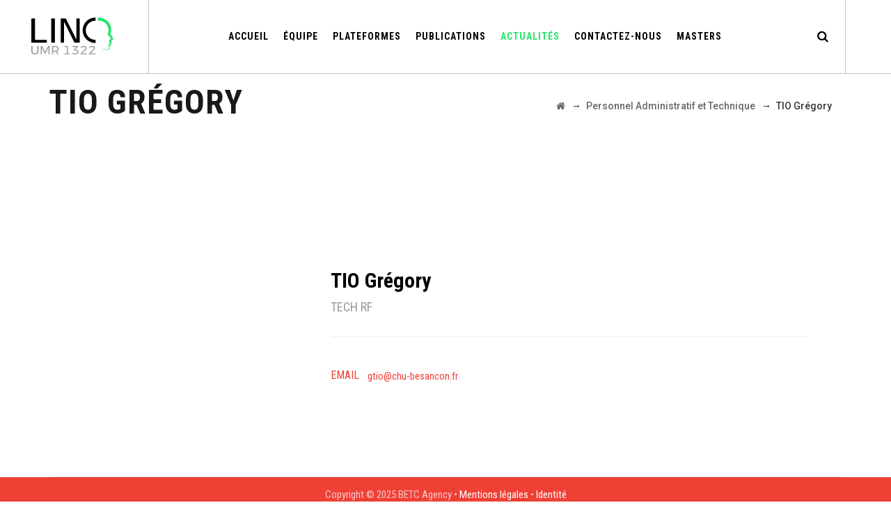

--- FILE ---
content_type: text/css
request_url: https://neurosciences.univ-fcomte.fr/wp-content/themes/labtechco/css/master.css?ver=6.8.3
body_size: 290836
content:
/*------------------------------------------------------------------
[Table of contents]

 * Default CSS
 * Header Section
 * Topbar Section
 * Titlebar Section
 * Footer Section
 * Common Widget Section
 * Menu Section
 * Blogbox Section
 * Portfolio Section
 * Team Member Section
 * Category Sections 
 * Fact in Digit Section
 * Row Section
 * Sidebar Section
 * Social Section
 * List Style Section
 * VC Map
 * Custom Selectbox 
 * Heading Section
 * Button Section 
 * Global Box spacing
 * tooltip
 * Slick Slider
 * flexslider
 * Drop Cap Design
 * Google map Section
 * Category filter Section
 * 404 Page
 * Search Result Page
 * box-top-pos
 * Icon setting
 * Box Seprator 
 * Box Shadow
 * Sevice box 
 * Push up section
 * Pricelist section
 * Testimonials Section
 * Client Logo  section
 * Accordion section
 * Tab
 * Progress-bar
 * Contact Form 
 * Counter Fact 
 * VC Colum 
 * Pricing table 
 * Search form
 * ts-pre-loader-container 
 * Static box
 
-------------------------------------------------------------------*/


.site-content-wrapper {
    position: relative;
    z-index: 7;
}
.main-holder{
    overflow: hidden;
    position: relative;
}
.site-main {    
    position: relative;
    padding-top: 82px;
    z-index: 10;
}

body {
    counter-reset: item tsbox1;
}
/*** 

====================================================================
    Default CSS
====================================================================

 ***/ 
.ts-letterspacing-3px {
    letter-spacing: 3px;
}
.ts-letterspacing-5px {
    letter-spacing: 5px;
}
.ts-lead {
	font-size: 16px;
}

 footer a,
.entry-content a,
.site-content-wrapper a {    
    -webkit-transition: all 0.3s ease 0s;
    -moz-transition: all 0.3s ease 0s;
    -ms-transition: all 0.3s ease 0s;
    -o-transition: all 0.3s ease 0s;
    transition: all 0.3s ease 0s;
}
.ts-equal-height-image, 
.themestek-hide,
.ts-hide{
    display: none;  
}
.ts-table {
    display: table;
    width: 100%;    
}
.ts-table-cell {
    display: table-cell;
    vertical-align: middle;
}
.ts-align-right{
    text-align: right;
}
iframe {
    width: 100%;
}

/* Background color*/
.ts-bg.ts-bgcolor-darkgrey > .ts-bg-layer{
    background-color: #031b4e;
}
.ts-col-bgcolor-darkgrey,
.ts-col-bgcolor-darkgrey .ts-bg-layer-inner,
.site-header-menu.ts-sticky-bgcolor-darkgrey.is_stuck,
.ts-bgcolor-darkgrey {
    background-color: #031b4e;
}
.ts-col-bgcolor-grey > .ts-bg-layer-inner,
.ts-bg.ts-bgcolor-grey > .ts-bg-layer,
.ts-col-bgcolor-grey .ts-bg-layer-inner,
.ts-bgcolor-grey,
.site-header.ts-sticky-bgcolor-grey.is_stuck,
.site-header-menu.ts-sticky-bgcolor-grey.is_stuck,
.ts-header-overlay .site-header.ts-sticky-bgcolor-grey.is_stuck{
    background-color: #f6faff;
}
.ts-bg.ts-bgcolor-white > .ts-bg-layer,
.ts-col-bgcolor-white .ts-bg-layer-inner,
.ts-bgcolor-white,
.ts-col-bgcolor-white,
.site-header.ts-sticky-bgcolor-white.is_stuck,
.ts-header-overlay .site-header.ts-sticky-bgcolor-white.is_stuck,
.site-header-menu.ts-sticky-bgcolor-white.is_stuck{
    background-color: #fff !important;
}

/* White Text color*/
.ts-bgcolor-skincolor h1,
.ts-bgcolor-skincolor h2,
.ts-bgcolor-skincolor h3,
.ts-bgcolor-skincolor h4,
.ts-bgcolor-skincolor h5,
.ts-bgcolor-skincolor h6,

.ts-bgcolor-darkgrey h1,
.ts-bgcolor-darkgrey h2,
.ts-bgcolor-darkgrey h3,
.ts-bgcolor-darkgrey h4,
.ts-bgcolor-darkgrey h5,
.ts-bgcolor-darkgrey h6,

.ts-col-bgcolor-darkgrey .ts-element-heading-wrapper .ts-vc_general .ts-vc_cta3_content-container .ts-vc_cta3-content .ts-vc_cta3-content-header h2.ts-custom-heading,
.ts-col-bgcolor-skincolor .ts-element-heading-wrapper .ts-vc_general .ts-vc_cta3_content-container .ts-vc_cta3-content .ts-vc_cta3-content-header h2.ts-custom-heading,

.ts-vc_general.ts-vc_btn3.ts-vc_btn3-color-skincolor.ts-vc_btn3-style-outline:hover,
.ts-vc_general.ts-vc_btn3.ts-vc_btn3-color-skincolor:not(.ts-vc_btn3-style-text):not(.ts-vc_btn3-style-outline),
.ts-bgcolor-skincolor a,
.ts-bgcolor-dark a{
    color: #fff;
}


.ts-bgcolor-darkgrey .ts-element-heading-wrapper .ts-vc_general.ts-vc_cta3 .ts-vc_cta3-content p,
.ts-col-bgcolor-darkgrey .ts-element-heading-wrapper .ts-vc_general.ts-vc_cta3 .ts-vc_cta3-content p,

.ts-bgcolor-skincolor .ts-element-heading-wrapper .ts-vc_general.ts-vc_cta3 .ts-vc_cta3-content p,
.ts-col-bgcolor-skincolor .ts-element-heading-wrapper .ts-vc_general.ts-vc_cta3 .ts-vc_cta3-content p{
    color: rgba(255, 255, 255, 0.85);
}





/* Dark Text color*/
.sidebar .themestek_widget_list_all_posts li a,
.sidebar .widget_recent_comments li.recentcomments a,
.sidebar .themestek_widget_recent_entries a,
.sidebar .widget_recent_entries a,
.sidebar .widget_meta a,
.sidebar .widget_categories a,
.sidebar .widget_archive li a,
.sidebar .widget_pages li a,
.sidebar .widget_nav_menu li a {
    color: #7884ac;
}


/*** Dark text color ***/
.ts-textcolor-dark,
.ts-textcolor-dark .social-icons li a,

.ts-textcolor-dark .vc_tta-panel-body,
.ts-textcolor-dark .vc_tta-panel-body .wpb_text_column {
    color: rgba(0, 0, 0, 0.6);
}





.ts-col-bgimage-yes .ts-bg-layer-inner,
.ts-bg.ts-bgimage-yes > .ts-bg-layer{
    opacity: 0.90;
}

.ts-bgcolor-white.ts-bg.ts-bgimage-yes > .ts-bg-layer{
    opacity: 0.80;
}
.ts-col-bgcolor-darkgrey.ts-col-bgimage-yes .ts-bg-layer-inner,
.ts-bgcolor-darkgrey.ts-bg.ts-bgimage-yes > .ts-bg-layer-inner{
    background-color: #031b4e;
}
.ts-col-bgcolor-grey.ts-col-bgimage-yes .ts-bg-layer-inner,
.ts-col-bgcolor-darkgrey.ts-col-bgimage-yes .ts-bg-layer-inner,
.ts-bgcolor-darkgrey.ts-bg.ts-bgimage-yes > .ts-bg-layer{
    opacity: 0.85;
}
.site-footer  .ts-bgcolor-darkgrey.ts-bg.ts-bgimage-yes > .ts-bg-layer{
    opacity: 0.95;
}




.ts-titlebar-wrapper.ts-bg.ts-bgimage-yes > .ts-bg-layer{
    opacity: 0.75;
}
.vc_video-bg-container .ts-col-bgcolor-yes,
.vc_video-bg-container.ts-bg.ts-bgimage-yes > .ts-bg-layer{
    opacity: 0.8;
}




.widget_product_categories ul li, 
.widget_nav_menu ul li, 
.widget_archive ul li, 
.widget_pages ul li, 
.widget_categories ul li, 
.widget_recent_entries ul li, 
.widget_meta ul li, 
.widget_recent_comments ul li {
    position: relative;   
    list-style: none;
    font-weight: 400;
}


/*** widget_recent_entries ***/
.widget_recent_entries ul li span{
	display: block;
	font-style: italic;
} 



/*** Form fields, general styles first ***/
.main-holder .site #content table.cart td.actions .input-text,
textarea, input[type="text"], input[type="password"], input[type="datetime"], 
input[type="datetime-local"], input[type="date"], input[type="month"], 
input[type="time"], input[type="week"], input[type="number"], input[type="email"], 
input[type="url"], input[type="search"], input[type="tel"], input[type="color"], 
.uneditable-input, select {
    font-family: inherit;
    -webkit-transition: border linear .2s, box-shadow linear .2s;
    -moz-transition: border linear .2s, box-shadow linear .2s;
    -o-transition: border linear .2s, box-shadow linear .2s;
    transition: border linear .2s, box-shadow linear .2s;
    -webkit-border-radius: 0px;
    -moz-border-radius: 0px;
    border-radius: 0px;
    vertical-align: middle;
    width:100%;
    color: #999999;
    padding: 10px 20px;
    font-weight: normal;
    background-color: #fff;
    text-transform: inherit;
    border:1px solid #e1eeff;
    font-size: 14px;
    outline: none;
    line-height: inherit;
}
/*textarea:focus, input[type="text"]:focus, 
input[type="password"]:focus, input[type="datetime"]:focus, 
input[type="datetime-local"]:focus, input[type="date"]:focus, 
input[type="month"]:focus, input[type="time"]:focus, 
input[type="week"]:focus, input[type="number"]:focus, 
input[type="email"]:focus, input[type="url"]:focus, 
input[type="search"]:focus, input[type="tel"]:focus, 
input[type="color"]:focus, input.input-text:focus, 
select:focus {
    background-color: transparent;
}*/
input[type="text"]:focus, input[type="password"]:focus, 
input[type="email"]:focus, input[type="tel"]:focus, textarea:focus {
    color: #666;   
    outline: none !important;   
}
button, 
input[type="submit"], 
input[type="button"], 
input[type="reset"]{
    display: inline-block;
    text-decoration: none;
    font-size: 14px;  
    font-weight: 600;
    letter-spacing: 1px;
    padding: 11px 34px 11px;
    border-radius: 0px; 
    text-transform: uppercase;  
    border: none;
    color: #fff;
    -webkit-transition: all 0.25s ease;
    transition: all 0.25s ease;
    cursor: pointer;
    outline: none !important;
    -webkit-font-smoothing: antialiased;
}
.ts-full-bt{
    width: 100%;
}
.ts-textarea-con textarea{
    height: 178px;
}
.ts-appointment-form.appointment  textarea::placeholder,
.ts-appointment-form.appointment  input[type="text"]::placeholder,
.ts-appointment-form.appointment .checkbox label{
    color: #fff;
}
.ts-appointment-form.appointment .checkbox label{
    padding-left: 40px;
}
.appointment .checkbox input[type="checkbox"] {
    width: 25px;
    height: 25px;
    margin-left: 0px;
    margin-top: 0px;
}
.appointment .select2-container--default .select2-selection--single .select2-selection__rendered{
    line-height: 24px;
    color: #fff;
}
.main-form.appointment .select2-container--default .select2-selection--single .select2-selection__arrow b{
    margin-top: 5px;
    border-color: #fff transparent transparent transparent;
}
.appointment .select2-container .select2-selection--single{
    height: auto; 
}
.main-form.appointment-form  input[type="text"], 
.main-form.appointment-form  input[type="email"], 
.main-form.appointment-form  textarea{
    background-color: rgba(255, 255, 255, 0.3);
}
.appointment .select2-container--default .select2-selection--single, 
.appointment  input[type="text"], 
.appointment  input[type="email"], 
.appointment  textarea{
    border: none;
    background-color: rgba(255, 255, 255, 0.2);
    padding: 15px 20px;
    color: #fff;
}
body .appointment input[type="submit"]{
    background: #fff;
    display: block;
    width: 100%;
    padding: 15px;
}
body .appointment input[type="submit"]:hover{
    color: #fff !important;
    background: #031b4e;
}
.appointment  textarea::placeholder,
.appointment  input[type="email"]::placeholder,
.appointment  input[type="text"]::placeholder{
    color: rgba(255, 255, 255, 0.50);
    opacity: 1; /* Firefox */
}
.appointment  textarea::placeholder,
.appointment  input[type="email"]::placeholder,
.appointment  input[type="text"]:-ms-input-placeholder{ 
   color: rgba(255, 255, 255, 0.50);
}
.appointment  textarea::placeholder,
.appointment  input[type="email"]::placeholder,
.appointment  input[type="text"]::-ms-input-placeholde{ 
   color: rgba(255, 255, 255, 0.50);
}
.main-form.rounded-form input[type="submit"]{
    padding: 18px 35px;
    width: 100%;
    border-radius: 30px;
} 
.main-form.rounded-form  input[type="text"], 
.main-form.rounded-form  input[type="email"], 
.main-form.rounded-form  textarea{
    font-size: 15px;
    padding: 15px 20px;
    border-radius: 30px;
    border-color: #c3c5c6;
} 
.main-form.rounded-form  textarea{
    padding-top: 24px;
    padding-bottom: 24px;
}
/*** Custom Selectbox ***/
.select2-container .select2-choice { 
    padding: 6px 0 6px 10px;
    border: 1px solid #e1eeff;
    background-color: rgba(0,0,0,.03);
}
.select2-drop-active{
    border: 1px solid #e1eeff;
}


.ts-col-bg,
.ts-bg{
    position: relative;
}
.ts-bgimage-layer,
.ts-bg-layer,
.ts-titlebar-wrapper .ts-titlebar-wrapper-bg-layer{
    position: absolute;
    height: 100%;
    width: 100%;
    top:0;
    left: 0;
}
.vc_column-inner.ts-col-bgimage-yes.ts-col-bgcolor-,
.ts-bgcolor-transparent > .ts-bg-layer,
.ts-bgcolor-transparent{
    background-color: transparent !important;
}
.vc_column-inner > .wpb_wrapper{
    position: relative;
}
.vc_column-inner.ts-col-bgimage-yes.ts-col-bgcolor- .ts-bg-layer-inner{
    opacity: 1;
}

/*** Top to bottom ***/
#totop {
    font-weight: 900;
    color: #fff;
    background: rgb(126, 186, 3);
    position: fixed;
    display: none;
    right: 34px;
    bottom: 34px;
    z-index: 999;
    height: 0;
    width: 0;
    font-size: 0;
    text-align: center;
    padding-top: 5px;
    line-height: 36px;
    border-radius: 50%;  
    -webkit-transition: all .2s ease-in-out;
    transition: all .2s ease-in-out;
}
#totop:hover{
    background-color: #333;
}
#totop.top-visible {
    height: 50px;
    width: 50px;
    font-size: 25px;
}

/*** Footer left right spacing ***/
.themestek-pre-header-wrapper.container-full,
.container-fullwide .site-content-inner.row,
.footer .container-fullwide{
    padding-left: 15px;
    padding-right: 15px;
}
.themestek-item-thumbnail,
.themestek-item-thumbnail-inner{
    display: block;
} 

/*** 

====================================================================
    Header Section
====================================================================

 ***/  

.ts-element-heading-wrapper .ts-vc_general .ts-vc_cta3_content-container .ts-vc_cta3-content .ts-vc_cta3-content-header h4 {
    margin-bottom: 13px;
}
.site header,
.ts-header-block, 
.site-header,
.site-header-main{
    position:relative;
}

/*** Logo Section ***/
.themestek-logo-img.standard{
    max-height: 100px;
    width: auto;
}
.site-branding {
    float: left;
}
.logo-link-text{
    display: none;
}
.headerlogo img{    
    max-height: 35px;
    width: auto;    
}
.headerlogo img, 
.ts-stickylogo-yes .standardlogo, 
.is-sticky .ts-stickylogo-yes .stickylogo{
    display:inline-block;
}

/*.stickylogo,*/

.is_stuck .ts-stickylogo-yes .standardlogo,

.headerlogo .stickylogo,

.ts-slider-yes .is_stuck .headerlogo.ts-stickylogo-yes .standardlogo,
.ts-slider-yes .is_stuck .headerlogo .crosslogo,

.ts-slider-yes .headerlogo .standardlogo,
.headerlogo .crosslogo{
	display: none;
}

.is_stuck .headerlogo .stickylogo,
.ts-slider-yes .is_stuck .headerlogo .standardlogo,

.ts-slider-yes .headerlogo .crosslogo{
	display: inline-block;
}







.site-title a.home-link:hover, a.home-link:hover {
    text-decoration: none;
}
.site-title {
    font-size: 33px;
    font-weight: bold;
    line-height: 1;
    margin: 0;
    color: #fff;    
    display: table;
    vertical-align: middle;
    text-align: center; 
    width: 100%;
    height: 100%;
}
.site-title a {
    display: table-cell;
    vertical-align: middle;
}
.site-description {
    display: none;
}
.ts-header-style-classic-box.ts-header-overlay .site-header.is_stuck .container{
    background-color: transparent !important;
}

/*** Header cart and search icon font size ***/
#site-header-menu #site-navigation .ts-header-icon a{ 
    font-size: 17px;
} 
.ts-header-icons .ts-header-wc-cart-link a{
    position: relative;
}
.ts-header-block .ts-vc_btn3.ts-vc_btn3-size-md {
    padding: 12px 24px;
    font-size: 15px;
    font-weight: 500 !important;
}


/*** 

====================================================================
    Topbar Section
====================================================================

 ***/ 
.themestek-pre-header-wrapper{
    position: relative;
    font-weight: 500;    
}
.themestek-pre-header-wrapper .top-contact li a,
.themestek-pre-header-wrapper .social-icons li > a{
    transition: all .3s ease-in-out;
    -moz-transition: all .3s ease-in-out;
    -webkit-transition: all .3s ease-in-out;
    -o-transition: all .3s ease-in-out;
}
.ts-pre-header-content .ts-table-cell div{
    display: inline-block;
    vertical-align: top;
} 
.site-header .themestek-topbar{
    position: relative;
    z-index: 10;
}  
.themestek-pre-header-inner {  
    line-height: 50px;
}
.ts-headerstyle-classic.ts-slider-yes .themestek-pre-header-wrapper{
	position: relative;
    z-index: 1;
}

/*=== ts-header-style-classic-2 ===*/
.ts-header-style-classic-2 .themestek-pre-header-wrapper .top-contact li{
    padding-left: 10px;
    padding-right: 10px; 
}
.themestek-pre-header-wrapper.ts-textcolor-dark .top-contact li,
.themestek-pre-header-wrapper.ts-textcolor-dark .top-contact li a{
    color: #8893b9;   
}
.ts-header-style-classic-2 .themestek-pre-header-wrapper .top-contact li,
.ts-header-style-classic-2 .themestek-pre-header-wrapper .top-contact li a{
    font-family: "Roboto Condensed", Arial, Helvetica, sans-serif;   
}
.ts-header-style-classic-2 .themestek-pre-header-wrapper.ts-textcolor-dark .top-contact li strong{
    color: #031b4e;
}
.ts-header-style-classic-2.ts-header-overlay .themestek-pre-header-wrapper .top-contact li:first-child{
    padding-left: 0;
}
.ts-header-style-classic-2:not(.ts-header-overlay) .themestek-pre-header-wrapper .social-icons li > a{   
    width: 45px;
}
.ts-header-style-classic-2:not(.ts-header-overlay) .themestek-pre-header-wrapper.ts-textcolor-dark .social-icons li > a{   
    color: #031b4e;
}
.ts-header-style-classic-2:not(.ts-header-overlay) .themestek-pre-header-wrapper.ts-textcolor-dark .social-icons li > a:hover{   
    color: #fff;
}


/***  Topbar Nav Menu ***/
.themestek-pre-header-wrapper.ts-bgcolor-white{
    border-bottom: 1px solid #e1eeff;
}
.themestek-pre-header-wrapper .social-icons {
    padding-top: 0px;
    padding-bottom: 0px;
}
.themestek-pre-header-wrapper .social-icons li{
    padding-left: 0;
    padding-right: 0;
}
.themestek-pre-header-wrapper .social-icons li > a {   
    width: 50px;
    height: 50px;
    line-height: 50px;
    font-size: 16px;
    border-radius: 0;
}
.themestek-pre-header-wrapper,
.themestek-pre-header-wrapper .social-icons li > a,
.themestek-pre-header-wrapper .social-icons li > a:hover{
    color: #fff;
}
.themestek-pre-header-wrapper.ts-bgcolor-skincolor .top-contact li a:hover{
    color: rgba( 255,255,255 , 0.90);
}

.themestek-pre-header-wrapper .social-icons li,
.top-contact li{
    position: relative;
}
.top-contact li:before,
.top-contact li:last-child:after,
.themestek-pre-header-wrapper .social-icons li:first-child:after,
.themestek-pre-header-wrapper .social-icons li:before{
    top: 0px;
    content: '';
    height: 50px;
    width: 1px;
    background-color: rgba(255, 255, 255, 0.20);
    z-index: 1;
    position: absolute;
}
.top-contact li:before,
.themestek-pre-header-wrapper .social-icons li:first-child:after{
    left: 0;
}
.top-contact li:last-child:after{
    right: 0;
}


.top-contact:after,
.themestek-pre-header-wrapper .social-icons:after{
    visibility: hidden;
    display: block;
    font-size: 0;
    content: " ";
    clear: both;
    height: 0;
}
.top-contact li,
.themestek-pre-header-wrapper .social-icons li{
    float: left;
}

/***  Topbar Nav Menu ***/
.topbar-nav-menu{
     display: inline-block;
     list-style: none;
     margin: 0px;
     padding:0px;
}
.topbar-nav-menu li{
     display: inline;
     padding-left: 5px;
     padding-right: 5px;
}


.top-contact {
    list-style: none;
    margin: 0px;
    padding: 0px;
    font-size: 14px;    
    position: relative; 
}
.top-contact i {
    margin-right: 8px;
}
.top-contact li {
    display: inline-block;
    padding-left: 25px;
    padding-right: 25px;
    letter-spacing: 1px;
    position: relative;
    z-index: 1;
}



/*======ts-headerstyle-classic-overlay=======*/ 
.ts-headerstyle-classic-overlay .themestek-pre-header-inner {  
    line-height: 40px;
}
.ts-headerstyle-classic-overlay .themestek-pre-header-wrapper.ts-bgcolor-darkgrey{
    border-bottom: 1px solid #e1eeff;
}
.ts-headerstyle-classic-overlay .themestek-pre-header-wrapper .social-icons li > a {   
    width: 40px;
    height: 40px;
    line-height: 40px;
    font-size: 14px;
}
.ts-headerstyle-classic-overlay .themestek-pre-header-wrapper,
.ts-headerstyle-classic-overlay .themestek-pre-header-wrapper .top-contact li a,
.ts-headerstyle-classic-overlay .themestek-pre-header-wrapper .social-icons li > a{
    color: #031b4e;
}
.themestek-pre-header-wrapper .social-icons li > a:hover{
    color: #fff;
}
.ts-headerstyle-classic-overlay .top-contact li:before,
.ts-headerstyle-classic-overlay .top-contact li:last-child:after,
.ts-headerstyle-classic-overlay .themestek-pre-header-wrapper .social-icons li:first-child:after,
.ts-headerstyle-classic-overlay .themestek-pre-header-wrapper .social-icons li:before{
    height: 40px;
    background-color: rgba(0, 0, 0, 0.13);
}



/***  Topbar Nav Menu ***/
.topbar-nav-menu{
     display: inline-block;
     list-style: none;
     margin: 0px;
     padding:0px;
}
.topbar-nav-menu li{
     display: inline;
     padding-left: 5px;
     padding-right: 5px;
}
.top-contact {
    list-style: none;
    margin: 0px;
    padding: 0px;
    font-size: 14px;    
    position: relative; 
}
.top-contact i {
    margin-right: 8px;
}
.top-contact li {
    display: inline-block;
    padding-left: 25px;
    padding-right: 25px;
    letter-spacing: 1px;
    position: relative;
    z-index: 1;
}


/*** 

====================================================================
    Titlebar Section
====================================================================

 ***/
.ts-titlebar-wrapper .ts-titlebar-inner-wrapper{
    padding: 0px;
    display: table;
    width:100%;
}
.ts-titlebar-main {
    text-align: center;
    vertical-align: middle;
    display: table-cell;
}
.ts-titlebar-wrapper{
    position:relative;
    z-index: 1; 
}
.ts-header-style-classic2 .ts-classicheader-text-area .ts-header-text .ts-titlebar-wrapper {
    margin-top: 70px;
} 
.ts-titlebar-wrapper.entry-header{
    margin-bottom:0px;
} 
.ts-titlebar-align-right .ts-titlebar-main {
    text-align: right;
}
.ts-titlebar-align-left .ts-titlebar-main {
    text-align: left;
}
.ts-titlebar-wrapper .entry-header {
    margin-bottom: 0px;
    position: relative; 
}
.themestek-titlebar-main {
    text-align:center;
}
.ts-titlebar-wrapper .entry-title-wrapper a{
    color: rgba(255, 255, 255, 0.90);
    font-weight:bold;
}
.ts-titlebar-wrapper .entry-title-wrapper a:hover{
    color: #fff;
}
.ts-titlebar-main .breadcrumb-wrapper span:last-child {
    padding-right: 0px; 
}
.ts-titlebar-wrapper .entry-title .ts-subtitle{
    font-size: 17px;
    opacity: 0.8;
    font-weight: 300;
}
.ts-titlebar-wrapper .breadcrumb-wrapper a{
    color: #888;    
}
.ts-bread-sep{
    position: relative;
    top: -1px;
    padding-right: 1px;
}
.ts-titlebar-wrapper .breadcrumb-wrapper a:hover{
    text-decoration:none;
}
.themestek-titlebar-main .breadcrumb-wrapper {
    color: #999999;
    vertical-align: middle;
}
.breadcrumb-wrapper .ts-pf-navbar-wrapper i {
    font-size: 24px;
    opacity: 0.8;
    transition: all 0.2s ease;
}
.breadcrumb-wrapper .ts-pf-navbar-wrapper a {
    margin: 2px;
    display: inline-block;
}
.breadcrumb-wrapper .ts-pf-navbar-wrapper a,
.breadcrumb-wrapper .ts-pf-navbar-wrapper .ts-dim{
    margin: 5px;
    display: inline-block;
}
.ts-titlebar-wrapper{
    background-size: 100%;
    background-position: 50% 0px;
    background-repeat: repeat repeat;
}
.themestek-header-style-3 .themestek-slider-wrapper, 
.themestek-header-style-3 .ts-titlebar-wrapper{
    position: relative;
    z-index: 1;
}
.themestek-titlebar-main .entry-title {
    line-height: 27px;
    color: #2d2d2d;
    font-weight: 400;
    font-size: 28px;    
}
.ts-titlebar-align-right .ts-titlebar-main-inner,
.ts-titlebar-align-left .ts-titlebar-main-inner{
    display:table;
    width: 100%;
}
.ts-titlebar-align-right .entry-title-wrapper,
.ts-titlebar-align-left .entry-title-wrapper,
.ts-titlebar-align-right .breadcrumb-wrapper,
.ts-titlebar-align-left .breadcrumb-wrapper {
    display:table-cell;
}
.ts-titlebar-align-left .breadcrumb-wrapper {   
    text-align:right;
    vertical-align:middle;
}
.ts-titlebar-align-right .breadcrumb-wrapper{
    text-align: left;
    vertical-align:middle;
}
.ts-titlebar-wrapper .breadcrumb-wrapper {  
    font-size: 13px;
    color: #999999;
}
.ts-titlebar-align-allleft .ts-titlebar-main {
    text-align: left;
}
.ts-titlebar-align-allright .ts-titlebar-main {
    text-align: right;
}
.entry-title-wrapper  .entry-title{
    margin:0px;
    margin-bottom: 10px;
}

.ts-titlebar-align-allleft .ts-titlebar-main .breadcrumb-wrapper .container,
.ts-titlebar-align-allright .ts-titlebar-main .breadcrumb-wrapper .container{
    padding-left: 0;
    padding-right: 0;
}



/*** Titlebar Textcolor White ***/
.ts-textcolor-white .ts-titlebar-main .breadcrumb-wrapper a {
    color: rgba(255, 255, 255, 0.72);
}
.ts-textcolor-white .ts-titlebar-main .breadcrumb-wrapper,
.ts-textcolor-white .ts-titlebar-main .breadcrumb-wrapper a:hover {
    color: rgba(255, 255, 255, 1);
}
.ts-textcolor-white .ts-titlebar-main .entry-title,
.ts-textcolor-white .ts-titlebar-main .entry-subtitle{
    color: #fff;
}

/*** Titlebar Textcolor Dark ***/
.ts-textcolor-dark .ts-titlebar-main .breadcrumb-wrapper a{
    color: rgba(0, 0, 0, 0.60);
}
.ts-textcolor-dark .ts-titlebar-main .breadcrumb-wrapper,
.ts-textcolor-dark .ts-titlebar-main .breadcrumb-wrapper a:hover{
    color: rgba(0, 0, 0, 0.8);
}
.ts-textcolor-dark .ts-titlebar-main .entry-title,
.ts-textcolor-dark .ts-titlebar-main .entry-subtitle{
    color: rgba(0, 0, 0, 0.9);
}
.themestek-titlebar-main .breadcrumb-wrapper a{
    color: #999999;
}

/*** Custom link color ***/
.ts-titlebar-textcolor-custom .ts-titlebar .breadcrumb-wrapper a{
    opacity: 0.8;
}
.ts-titlebar-textcolor-custom .ts-titlebar .breadcrumb-wrapper a:hover{
    opacity: 1;
}
.ts-titlebar-wrapper.ts-bgimage-no .ts-titlebar-wrapper-bg-layer{
    opacity: 1;
}
.ts-titlebar-main h3.ts-subtitle{
    opacity: 0.8;
}
.ts-titlebar-wrapper.ts-breadcrumb-on-bottom  .ts-titlebar-main > .container{
    padding: 0;
    position: relative;
    vertical-align: middle;
    display: table;
    height: 100%;
}
.ts-titlebar-wrapper.ts-breadcrumb-on-bottom  .ts-titlebar-main > .container .ts-titlebar-main-inner{
    vertical-align: middle;
    display: table-cell;
}
.ts-titlebar-wrapper:not(.ts-breadcrumb-on-bottom) .ts-titlebar-main .breadcrumb-wrapper .container,
.ts-titlebar-wrapper:not(.ts-breadcrumb-on-bottom) .ts-titlebar-main .entry-title-wrapper .container{
    width: auto;
}

.ts-titlebar-wrapper:not(.ts-breadcrumb-on-bottom) .ts-titlebar-main .entry-title-wrapper .container {
    padding-left: 0px;
}

/*** Without Titlebar border ***/
hr.ts-titlebar-border {
    margin-top: 0;
    margin-bottom: 0;
    border: 0;
    border-top: 1px solid rgba(0,0,0,.05);
    background-color: transparent;
}
.ts-titlebar-wrapper.ts-breadcrumb-on-bottom{
    position: relative;
    z-index: 9;
}
.ts-titlebar-wrapper.ts-breadcrumb-on-bottom .ts-titlebar .breadcrumb-wrapper .container{
    background-color: #7eba03;
    padding: 17px 64px;
    display: inline-block;    
    width: auto;
}
.ts-bgcolor-skincolor.ts-titlebar-wrapper.ts-breadcrumb-on-bottom .ts-titlebar .breadcrumb-wrapper .container{
    background-color: #3d3d3d;
}

/*** 

====================================================================
    Footer Section
====================================================================

 ***/
.themestek-wide.themestek-sticky-footer .site-content-wrapper {
    z-index: 1;
}
ul.footer-nav-menu li:last-child:after {
	content: "";
}
.footer-nav-menu{
	list-style: none;
	margin: 0px;
	padding:0px;
	float: right;
}
.footer-nav-menu > li{
	display: inline-block;
	padding-left: 5px;
	padding-right: 18px;
	vertical-align: top;
	position: relative;
}
.footer-nav-menu > li:last-child{
	padding-right: 0px;
}
.footer-nav-menu li ul{
	 display: none !important;
}
.bottom-footer-inner,
.second-footer-inner{
    position: relative;
}
.ts-footer2-left,
.ts-footer2-right{
	padding-top: 50px;
	padding-bottom: 50px;
} 
.ts-footer2-right{
	text-align: left;
} 
.col-sm-12.ts-footer2-left,
.col-sm-12.ts-footer2-right {
	text-align: center;
	line-height: 30px;
}
 .second-footer-inner:before {
	content: "";
	height: 1px;
	position: absolute;
	top: 0px;
	left: 0px;
	width: 100%;
 } 
.footer .ts-footer2-right .themestek-social-links-wrapper{
    margin-top: 0;
    text-align: right;
}

/*** Footer Heading sep ***/
.footer #second-footer .widget_nav_menu {
    float: left;
    width: 50%;
}

/*** Footer about section ***/
.footerlogo{
	margin-bottom: 30px;
}
.footerlogo img{
	max-height: 55px;
}
.enhanced-text-widget p{
	margin-bottom: 30px;
}

/*** Footer Social Widget ***/ 

.footer .themestek-social-links-wrapper{
	margin-top: 30px;
}
.footer .social-icons li {
	padding-top: 0 !important;
}
.footer .social-icons li > a{
    width: 30px;
    height: 30px;
    line-height: 30px;
    color: rgba(0, 0, 0, 0.35);
    margin-right: 8px;
    background-color:transparent;
    font-size: 16px;
}
.footer .social-icons li > a:hover{
	color: #031b4e;
}
/*** Bottom footer content ***/
footer a{
	color: #8893b9;
}

/*** First foote widget ***/
.footer .first-footer-inner .widget.ts-footer-cta {
    margin: 0;
}
.footer .first-footer-inner .widget .ts-vc_btn3-container,
.footer .first-footer-inner .widget .ts-vc_cta3-container{
	margin-bottom: 0;
}
.footer .first-footer-inner .ts-vc_general.ts-vc_cta3 h2{
    color: #fff !important;
    font-size: 26px;
    line-height: 36px;
    margin-bottom: 0;
    margin-top: 3px;
}
.footer .first-footer-inner .ts-vc_cta3_content-container{
	width: 100%;
    display: table;
}
.footer .first-footer-inner .ts-vc_general.ts-vc_cta3 h2{
	font-weight: normal;
}
.footer .first-footer-inner .ts-vc_general.ts-vc_cta3 strong{
    display: block;
    font-size: 26px;
}
.footer .first-footer-inner .ts-vc_cta3_content-container{
	position: relative;
}
.site-footer .sidebar-container.ts-textcolor-dark .ts-vc_cta3_content-container a {
    color: #fff;
}

/* Foote widget white text color */
.site-footer  .sidebar-container.ts-textcolor-white .tagcloud a,
.site-footer  .ts-bgcolor-skincolor .tagcloud a{
	border-color: rgba(255, 255, 255, 1);
	color: rgba(255, 255, 255, 0.9);
}
.footer .ts-bgcolor-skincolor .widget-title:after{
	background-color: #fff;
}
.site-footer .sidebar-container.ts-textcolor-white .widget_calendar caption,
.site-footer .ts-bgcolor-skincolor .widget_calendar caption,
.site-footer .ts-bgcolor-skincolor .wp-caption .wp-caption-text{
	color: rgba(255, 255, 255, 0.9);
}





/*** Footer dark background ***/
.site-footer-w .ts-textcolor-white a,
.site-footer-w .ts-textcolor-white a:hover,
.site-footer-w .ts-textcolor-white .widget .widget-title{
	color: #fff;
}
.site-footer-w .ts-textcolor-white .bottom-footer-inner {
     border-top-color: rgba(255, 255, 255, 0.18);
}
.site-footer-w .ts-textcolor-white .social-icons li > a{
	border-color: rgba(255, 255, 255, 0.18);
	color: rgba(255, 255, 255, 0.80);
}
.site-footer-w .ts-textcolor-white .social-icons li > a:hover{
	border-color: rgba(255, 255, 255, 0.50);
}
.site-footer-w .ts-textcolor-white{
	color: rgba(255, 255, 255, 0.70);
}

/* Foote widget dark text color */
.footer .ts-textcolor-dark{
	color: #8893b9;
}



.footer .ts-bgcolor-skincolor.ts-textcolor-dark .widget-title:after{
	background-color: rgba(0, 0, 0, 0.30);
}
.site-footer  .sidebar-container.ts-textcolor-dark .tagcloud a{
	border-color: #eee;
	color: #333;
}
.site-footer .sidebar-container.ts-textcolor-dark .tagcloud a:hover{
	color: #fff;
	border-color: transparent;
}
.footer .ts-bgcolor-skincolor .search-form .search-field::placeholder{
    color: rgba(255, 255, 255, 0.90);
    opacity: 1; /* Firefox */
}
.footer .ts-bgcolor-skincolor .search-form .search-field:-ms-input-placeholder{ 
   color: rgba(255, 255, 255, 0.90);
}
.footer .ts-bgcolor-skincolor .search-form .search-field::-ms-input-placeholde{ 
   color: rgba(255, 255, 255, 0.90);
}
.footer .ts-bgcolor-skincolor .select2-container--default .select2-selection--single .select2-selection__arrow b {
    border-color: #fff transparent transparent transparent;
}
.footer .ts-bgcolor-skincolor .select2-container--default.select2-container--open .select2-selection--single .select2-selection__arrow b {
    border-color: transparent transparent #fff transparent;
}

/* Footer call to action */
.ts-footer-cta-wrapper{
    padding-top: 40px;
    padding-bottom: 40px;
}

.ts-footer-cta-wrapper .ts-vc_cta3-content{
    margin-right: 180px;
}
.ts-footer-cta-wrapper .ts-vc_cta3_content-container{
    position: relative;
    width: 100%;
}
.ts-footer-cta-wrapper .ts-vc_cta3-actions{
    max-width: 100%;
    position: absolute;
    top: 0;
    right: 0;
}
.ts-footer-cta-wrapper .ts-vc_btn3-container,
.ts-footer-cta-wrapper .ts-vc_general.ts-vc_cta3 h2{
    margin-bottom: 0
}
.ts-footer-cta-wrapper .ts-vc_general.ts-vc_cta3 h2{
    font-weight: 500;
}
.ts-footer-cta-wrapper .ts-vc_btn3-container .ts-vc_general.ts-vc_btn3{
    background-color: transparent !important;
    border: 3px solid #fff;
    border-radius: 0;
}
.ts-footer-cta-wrapper .ts-vc_btn3-container .ts-vc_general.ts-vc_btn3:hover{
    background-color: #fff !important;
    color: #031b4e;
}


/*** 

====================================================================
    Common Widget Section
====================================================================

 ***/
.widget-area.sidebar .widget_search .wp-block-search__label,
.widget-area.sidebar .widget_block .wp-block-group h2,
.sidebar h3.widget-title {
    margin-top: 0px;
    margin-bottom: 20px;
    position: relative;
    padding-bottom: 10px;
}
.widget-area.sidebar .widget_search .wp-block-search__label:after,
.widget-area.sidebar .widget_block .wp-block-group h2:after,
.sidebar h3.widget-title:after{
    content: '';
    position: absolute;
    height: 2px;
    width: 50px;
    left: 0;
    bottom: 0; 
}
.widget ul, .widget ol {
    list-style-type: none;
    margin: 0;
    padding: 0;
}
.widget, 
.wpb_row .wpb_widgetised_column .widget {
    margin: 45px 0 35px;
    word-wrap: break-word;    
}
.widget-area.sidebar .widget.widget_block a{
    font-weight: 600;
}
/*.widget, 
.wpb_row .wpb_widgetised_column .widget, 
.bottom-footer-inner{
    font-weight: 500
}*/
/*.footer .footer-rows .first-footer .first-footer-inner{
    padding: 80px 0 0;
}
.footer .footer-rows .second-footer .second-footer-inner{
    padding: 0;
}
*/
.footer-rows-inner .sidebar-container:not(.ts-footer-cta-wrapper):last-child .container > div {
    border-bottom: 1px solid #e5e5e5;
}

.footer .widget{
    margin: 75px 0 60px;
}
.footer .ts-newsletter-margin {
    margin-top: -23px;
}
.widget ul > li {
    padding: 0px 0px 15px 0;
}
.sidebar .widget ul:not(.slides):not(.cart_list):not(.labtechco_contact_widget_wrapper) > li:last-child,
.widget ul > li ul > li:last-child {
    border-bottom: 0;
    padding-bottom: 0;
}
.widget .widget-title {
    margin-bottom: 20px;
    position: relative;
    margin-top: 0
}
.sidebar .widget:not(.widget_search){
    border: 1px solid #e1eeff;
    padding: 25px 30px;
    margin-bottom: 30px;
    font-size: 14px;
}


/*** Seprator sidebar widget ***/
.widget ul:not(.slides):not(.cart_list):not(.labtechco_contact_widget_wrapper) > li {      
    font-weight: 400;
}
.sidebar .widget ul:not(.slides):not(.cart_list):not(.optico_contact_widget_wrapper) > li:last-child,
.widget ul > li ul > li:last-child {
    border-bottom: 0;
    padding-bottom: 0;
}
.widget.labtechco_category_list_widget li{
    padding: 0 !important;
    border-top: none !important;
}
.widget.themestek_widget_recent_entries ul:not(.slides):not(.cart_list) > li {
    padding: 15px 0;
}
.widget.themestek_widget_recent_entries ul:not(.slides):not(.cart_list):not(.labtechco_contact_widget_wrapper) > li:first-child, 
.widget_shopping_cart .cart_list li:first-child, 
.widget > ul:not(.slides):not(.cart_list) > li:first-child, 
.widget.widget_nav_menu > div > ul:first-child > li:first-child {
    border-top: none;
    padding-top: 0px;
}

/*** Flicker Widget ***/ 
.labtechco_flicker_widget_wrapper a {
    overflow: hidden;
    display: block;
    margin: 0 8px 0px 0px;
    width: 80px;
    height: 80px;
    display: inline-block;
    background: none;
}
.footer .labtechco_flicker_widget_wrapper a {
    width: 80px;
    height: 80px;
}


.labtechco_flicker_widget_wrapper a img{
    width: 100%;
    height: 100%;
}
/*** Contact Info Widget ***/ 
.footercontactinfo .social-icons{
    margin-left: 0 !important;
}
.footercontactinfo > .contactinfo{
    font-size: 19px;
    line-height: 29px;
    color: #fff;
    border-bottom: 1px solid rgba(255, 255, 255, 0.18);
    margin-bottom: 22px;
    padding-bottom: 18px !important;
}
.footercontactinfo > .contactinfo:last-child{
    margin-bottom: 0px;
    padding-bottom: 0px !important;
    border-bottom: none;
}
.footercontactinfo .contactinfo span{
    font-size: 13px;    
}
ul.labtechco_contact_widget_wrapper{
    list-style: none;
    margin-left: 0;
    padding-left: 0;
}
ul.labtechco_contact_widget_wrapper li {
    padding-left: 35px;
    position: relative;
    padding-top: 0px;
    padding-bottom: 18px;
}
ul.labtechco_contact_widget_wrapper li:before {
    position: absolute;
    left: 0px;
    top: 3px;
    font-weight: bold;
    font-size: 18px;     
}

/*** Recent Post Widget ***/ 
ul.ts-recent-post-list{
    list-style: none;
    padding: 0;
}
ul.ts-recent-post-list > li img{
    display: block;
    width: 80px;
    height: 80px;
    float: left;
    margin-right: 15px;
    padding: 3px;
    border: 1px solid rgba(255, 255, 255, 0.24);
}
ul.ts-recent-post-list > li > a{
    font-size: 15px;
}
ul.ts-recent-post-list li:after{
    content: " ";
    display: table;
    clear:both;
}
ul.ts-recent-post-list > li .post-date{
    display: block;
    font-size: 13px;
}
.main-holder ul.product_list_widget > li{
    padding: 15px 0;  
}
ul.product_list_widget > li:first-child,
ul.ts-recent-post-list > li:first-child{
    border-top: 0px;
    padding-top: 0px;   
}

/*** Tag Cloud  ***/
.tagcloud a {
    font-size: 14px !important;
    margin-bottom: 10px;
    display: inline-block; 
    font-weight: 600;
    position: relative;
    display: inline-block;
    color: #7884ac;
    font-weight: 500; 
    padding: 5px 11px;
    margin-bottom: 6px;
    margin-right: 6px;
    background: #f6faff;
}
.tagcloud a:hover{
    color: #fff;
    border-color: transparent;
}
.ts-textcolor-white .tagcloud a:hover{
    color: #fff;
}

/*** Common Widget Arrow ***/
.widget_recent_comments li.recentcomments,
.widget_recent_entries a,
.widget_meta a,
.widget_categories a,
.widget_archive li a,
.widget_pages li a,
.widget_nav_menu li a{
    position: relative;
}
.sidebar .widget_recent_comments li.recentcomments:before{
    top: 13px; 
}
.sidebar .widget_recent_comments li.recentcomments:first-child:before{
    top: 5px; 
}

/*** Widget categories ***/ 
.sidebar .widget_categories li{
    padding-bottom: 0;
    position: relative;
    margin: 12px 0;
    padding: 0 !important;
}
.sidebar .widget_categories li span{
    position: absolute;
    right: 0;
    top: 0;
    width: 28px;
    height: 28px;
    line-height: 28px;
    background-color: #fff;
    text-align: center;
    border-radius: 50%;
    display: block;
    font-size: 12px;
    font-weight: normal;
}

/*** Widget Menu ***/ 
.widget .menu-main-menu-container{
    float: none;
}
.widget ul > li ul {
    margin-left: 15px;
    margin-top: 15px;
}
.themestek-sidebar-both .widget ul > li ul,
.themestek-sidebar-bothleft .widget ul > li ul,
.themestek-sidebar-bothright .widget ul > li ul{
	margin-left: 8px;
}

/*** Flex gallery ***/ 
.flexslider{
    border: none;
    background: none;
    box-shadow: none;
    margin-bottom: 0px;
}
.wpb_gallery .wpb_flexslider .flex-control-nav {
    margin-top: -25px;
}
.sidebar .wpb_gallery  .flex-direction-nav{
    display: none;
}
.sidebar .wpb_gallery.wpb_content_element{
    margin-bottom: 0px;
}

/*** Calendar Widget ***/ 
.widget_calendar table td#today{
    font-weight: bold;
}
.widget_calendar table {
    border-collapse: separate;
    border-color: #e1eeff;
    border-spacing: 0;
    border-style: solid;
    border-width: 1px 0 0 1px;
    margin-bottom: 24px;
    width: 100%;
}
.widget_calendar table th,
.widget_calendar table td {
    border-bottom: 1px solid #e1eeff;
    border-right: 1px solid #e1eeff;
    padding: 10px;
}
.widget_calendar caption { 
    padding: 0px;   
    margin: 0px;
    margin-bottom: 5px;
    letter-spacing: 0.04em;
    text-transform: uppercase;
    font-size: 15px;
    font-weight: bold;
}
.widget_calendar tbody a { 
    display: block;
    font-weight: 700;
}
.ts-textcolor-dark .widget_calendar table {
    border-color: rgba(0, 0, 0, 0.07);
}
.ts-textcolor-dark .widget_calendar table th,
.ts-textcolor-dark .widget_calendar table td {
    border-bottom-color: rgba(0, 0, 0, 0.07);
    border-right-color: rgba(0, 0, 0, 0.07);
}

/*** Caleder color ***/
.ts-textcolor-white .widget_calendar table th, 
.ts-textcolor-white .widget_calendar table td,
.ts-textcolor-white .widget_calendar table{
    border-color: rgba(229, 229, 229, 0.12);   
}

/*** Newslettr color ***/
.ts-textcolor-white .newsletter-widget .newsletter-email {
    color: rgba(255, 255, 255, 0.34);
}
.ts-textcolor-white .mc_form_inside .mc_merge_var:after,
.ts-textcolor-white .newsletter-widget:after {
    color: rgba(255, 255, 255, 0.4);
}

/*** Newslettr color ***/
.ts-textcolor-dark .mc_form_inside .mc_merge_var,
.ts-textcolor-dark .newsletter-submit,
.ts-textcolor-dark .newsletter-widget{
    border-color: rgba(0, 0, 0, 0.07);
}

/*** Newslettr color ***/
.widget.themestek_widget_list_all_posts h3.widget-title{
	display: none;
}
.widget.themestek_widget_list_all_posts ul > li{
    border: none;
    padding: 0 !important;
    margin-bottom: 10px;
}
.widget.themestek_widget_list_all_posts ul > li a{
    background-color: #fff;
    padding: 13px 20px;
    display: block;
    position: relative;
    text-transform: uppercase;
}
.widget.themestek_widget_list_all_posts ul > li a:after{
	content: '\e809';
	font-family: "ts-labtechco-icons";
    font-style: normal;
    font-weight: normal;
    position: absolute;
    top: 15px;
    right: 20px;
}
.widget.themestek_widget_list_all_posts ul > li.ts-post-active a,
.widget.themestek_widget_list_all_posts ul > li a:hover{
	color: #fff;
}

/*** download  ***/
.widget .download .item-download {
  background-color: #031b4e;
  margin-bottom: 5px;
  position: relative;
}
.widget .download .item-download a {
    display: block;
    padding: 20px;
    color: #fff;
}
.widget .download .item-download .fa {
  color: #fff;
  font-size: 18px;
  padding-right: 20px;
}
.single-service-contact {
    padding: 25px;
    background: #fff;
    position: relative;
    overflow: hidden;
}
.single-service-contact-inner{
	position: relative;
	z-index: 2;
}
.single-service-contact:after{
    content: '\e832';
    font-family: "ts-labtechco-icons";
    font-size: 137px;
    font-style: normal;
    font-weight: normal;
    position: absolute;
    bottom: 26px;
    right: -22px;
    transform: rotate(-30deg);
    z-index: 1;
    opacity: 0.15;
}
.single-service-contact h3 {
    text-transform: uppercase;
    font-size: 22px;
    color: #3e3e3e;
    margin: 0;
    font-weight: 700;
    margin: 0 0 20px 0;
}
.single-service-contact p {
    font-size: 15px;
    color: #5b5b5b;
    margin: 0 0 25px 0;	
}
.single-service-contact a {
    font-size: 15px;
    font-weight: 600;    
    text-transform: uppercase;
    text-decoration: none !important;    
}
.single-service-contact a i {
    margin: 0 0 0 10px;
}

/*** 

====================================================================
    Menu Section
====================================================================

 ***/
.ts-mmmenu-override-yes #site-header-menu #site-navigation div.mega-menu-wrap{
    background: none;
}
#site-header-menu #site-navigation div.mega-menu-wrap ul.mega-menu.mega-menu-horizontal > li.mega-menu-item.mega-menu-megamenu ul.mega-sub-menu li.mega-menu-item .calendar_wrap a{
    padding: 0px;
    text-align: left;
    border-bottom: 0px;
}
#site-header-menu #site-navigation div.nav-menu > ul {
    margin: 0px;
    padding: 0px;
}
#site-header-menu #site-navigation div.mega-menu-wrap ul.mega-menu.mega-menu-horizontal > li.mega-menu-item > a:after{
    margin: 0px;
    padding-left: 2px;
    opacity: 0.7;
}
#site-header-menu #site-navigation .mega-menu-wrap .mega-menu.mega-menu-horizontal .mega-sub-menu a,
#site-header-menu #site-navigation div.mega-menu-wrap ul.mega-menu.mega-menu-horizontal ul.mega-sub-menu li.mega-menu-item a:focus {
    background: none;
}
.righticon,
#site-header-menu #site-navigation .mega-menu-toggle:after{
    display: none;
}
.header-controls .search_box a > .ti-close,
.header-controls .search_box a > .ti-search, 
.header-controls .ti-bag{
    height:33px;
    width:33px;
    line-height:33px;
    border-radius:50%;  
    color:#fff;
    display:inline-block;
    text-align:center;
    font-size: 15px;
}


/*** 

====================================================================
    Blogbox Section 
====================================================================

 ***/
.ts-post-featured-outer-wrapper, 
.themestek-box-blog, 
article.post, 
.themestek-post-item-thumbnail, 
.ts-featured-wrapper {
    position: relative;
}

.themestek-box-blog.themestek-blogbox-format-audio .ts-blogbox-audio-mp3player-w,
article.post_format-post-format-video .ts-post-format-video,
article.themestek-blogbox-format-video .ts-post-format-video {
	position: relative;
    overflow: hidden;
    padding-bottom: 60.00%;
    padding-top: 25px;
    height: 0;
}
.themestek-blog-box-lr.themestek-box-blog.themestek-blogbox-format-video .ts-post-format-video{
    padding-bottom: 78%;
}
.themestek-box-blog.themestek-blogbox-format-audio iframe,
article.post_format-post-format-video .ts-post-format-video iframe,
article.themestek-blogbox-format-video .ts-post-format-video iframe {
    position: absolute;
    top: 0;
    left: 0;
    width: 100%;
    height: 100%;
    border: none
}

/*** Blogclassic ****/
.ts-blog-classic-featured-wrapper{
	position: relative;
}
/*Date format*/
.themestek-box-blog-classic .ts-blog-classic-datebox-overlay .ts-blog-classic-dbox-date,
.themestek-box-blog-classic .ts-blog-classic-datebox-overlay .ts-blog-classic-dbox-month{
	display: block;
	text-align: center;
	font-family: 'Roboto', sans-serif;
}
.themestek-box-blog-classic .ts-blog-classic-datebox-overlay .ts-blog-classic-dbox-date{
    font-size: 28px;
    line-height: 28px;
    font-weight: bold;
    margin-top: 5px;
    letter-spacing: 2px;
}
.themestek-box-blog-classic .ts-blog-classic-datebox-overlay .ts-blog-classic-dbox-month{
    font-size: 16px;
    line-height: 24px;
    font-weight: bold;
    text-transform: uppercase;
}
.themestek-box-blog-classic .ts-blog-classic-datebox-overlay{
    position: absolute;
    top: 20px;
    left: 20px;
    width: 76px;
    z-index: 9;
    padding: 12px 0;
    text-align: center;
    color: #fff;
}

.blog .entry-content,
.ts-blog-classic-box-content{
    -ms-word-wrap: break-word;
    word-wrap: break-word;
}
.themestek-box-blog-classic .themestek-box-title h4{
	margin-top: 10px;
	font-size: 28px;
	line-height: 38px;
}
.themestek-box-blog-classic .themestek-box-title a{
    color: #031b4e;
}
.themestek-box-blog-classic .ts-featured-outer-wrapper{
    margin-bottom: 25px;
}
.themestek-box-blog-classic .ts-blog-classic-box-content .entry-header{
    margin-bottom: 10px;
}
.themestek-box-blog-classic .ts-blog-classic-box-content{
    margin-bottom: 65px;
    padding-bottom: 60px;
    border-bottom: 1px solid #e1eeff;
    font-size: 14px;
    line-height: 22px;
    position: relative;
}
.home.blog .post.themestek-box-blog-classic:first-child .ts-blog-classic-box-content {
    padding-bottom: 0;
    margin-bottom: 0;
    border: none;
}
.themestek-box-blog-classic .ts-blog-classic-box-content:not(.ts-blog-classic-no-footer-meta) .themestek-box-desc-text{
	padding-bottom: 60px;
}
.themestek-box-blog-classic .ts-blog-classic-box-content .entry-content{
	position: relative;
}
body:not(.search-results) .site-main article.themestek-box-blog-classic:last-of-type .ts-blog-classic-box-content{
	border: 0
}
.themestek-box-blog-classic .more-link-wrapper{
    margin-top: 30px;
    display: inline-block;
    position: absolute;
    bottom: 0;
}
.themestek-box-blog-classic .ts-blog-classic-box-content.ts-blog-classic-no-footer-meta .more-link-wrapper{
    position: relative;
}
.blog .entry-content, 
.ts-blog-classic-box-content,
.themestek-box-blog-classic  .entry-header,
.ts-titlebar-main-inner .entry-title{
    -ms-word-wrap: break-word;
    word-wrap: break-word;
}
.ts-blog-classic-box-content .entry-content p:last-of-type:after{
    visibility: hidden;
    display: block;
    font-size: 0;
    content: " ";
    clear: both;
    height: 0;
}
.ts-blog-classic-box-content .entry-content p:last-of-type{
    margin-bottom: 0
}
.themestek-box-blog-classic .ts-meta-line.posted-on a{
    color: #fff;
    text-transform: uppercase;
    font-size: 14px;
    text-align: center;
}
.themestek-box-blog-classic .ts-featured-meta-wrapper{
	margin-bottom: 10px;
}
.themestek-box-blog-classic .ts-featured-wrapper{
    margin-bottom: 25px;
}
.themestek-box-blog-classic .ts-meta-line,
.themestek-box-blog-classic .ts-footer-meta-line-w{
	margin-right: 15px;
	font-size: 12px;
	font-family: 'Roboto', sans-serif;
	text-transform: uppercase;
	letter-spacing: 1px;
}
.themestek-box-blog-classic .ts-footer-meta-line-w:last-child{
	margin-right: 0px;
}
.themestek-box-blog-classic .ts-footer-meta-wrapper{
    position: absolute;
    right: 0;
    bottom: 0px;
}
.themestek-box-blog-classic.format-quote .ts-blog-classic-datebox-overlay,
.themestek-box-blog-classic.format-link .ts-blog-classic-datebox-overlay,
.themestek-box-blog-classic.ts-no-featured-content .ts-blog-classic-datebox-overlay,
.themestek-box-blog-classic .ts-featured-meta-wrapper .ts-blog-post-date,
.single  .themestek-box-blog-classic .ts-footer-meta-wrapper{
	display: none;
}
.themestek-box-blog-classic.ts-no-featured-content .ts-featured-meta-wrapper .ts-blog-post-cat,
.themestek-box-blog-classic.ts-no-featured-content .ts-featured-meta-wrapper .ts-blog-post-date{
	display: inline-block;
}

/*Classic blog footer part*/
.ts-blogbox-style-1 .themestek-blogbox-footer-left a,
.themestek-box-blog-classic .more-link-wrapper a{
    font-weight: 500;
    padding-right: 22px;
    position: relative;
    display: inline-block;
    color: #031b4e;
    text-transform: uppercase;
    font-size: 14px;
}
.ts-blogbox-style-1 .themestek-blogbox-footer-left a:after,
.themestek-box-blog-classic .more-link-wrapper a:after{
    position: absolute;
    font-family: "ts-labtechco-icons";
    content: "\e850";
    top: 0;
    right: 0;    
} 
.themestek-box-blog-classic .ts-blog-classic-footer{
	margin-top: 35px;
}
.ts-blog-classic-footer:after{
    visibility: hidden;
    display: block;
    font-size: 0;
    content: " ";
    clear: both;
    height: 0;
}
.themestek-box-blog-classic .themestek-blog-classic-footer-readmore{
	float: left;   
}
.themestek-box-blog-classic .ts-social-share-post-wrapper,
.themestek-box-blog-classic .ts-blog-classic-footer .ts-featured-meta-wrapper{
	float: right;
}
.themestek-box-blog-classic .ts-blog-classic-footer .ts-featured-meta-wrapper a i{
    font-size: 13px;
    padding-right: 5px;
    vertical-align: middle;
}

/*post-password-form*/
.post-password-form input[type="submit"]{
    padding: 10px 34px 13px;
}

/*Sticky post*/
.themestek-box-blog-classic.sticky{
    padding: 30px;
    margin-bottom: 60px;
    border: 3px solid rgba(0, 0, 0, 0.05);
}
.themestek-box-blog-classic.sticky .ts-blog-classic-box-content{
    margin-bottom: 0px;
    padding-bottom: 0px;
    border-bottom: none;
}

/* ts-featured-meta-wrapper */
.ts-entry-meta-wrapper{
    margin-bottom: 5px;
    color: #7884ac;
    text-transform: uppercase;
	font-size: 12px;
	font-family: 'Roboto', sans-serif;
	letter-spacing: 1px;
}
.ts-entry-meta-wrapper .ts-meta-line a{
    color: #7884ac;
    font-size: 12px;
    text-transform: uppercase;
}
.ts-entry-meta-wrapper .ts-meta-line:last-child {
    margin-right: 0;
}
.ts-entry-meta-wrapper .ts-meta-line:last-child:after {
    display: none;
}
.ts-entry-meta-wrapper .ts-meta-line{
    margin-bottom: 10px;
}
.ts-entry-meta-wrapper .ts-meta-line{
	margin-right: 15px;
	position: relative;	
}
.ts-entry-meta-wrapper .ts-meta-line:after{
	position: absolute;
    content: "|";
    right: -7px;
    top: -6px;
}
.ts-entry-meta-wrapper .ts-meta-line:last-child:after{
	display: none;
}

/*.themestek-box-blog*/
.themestek-box-blog .themestek-box-content {
    padding: 25px 0px;
}
.themestek-box-blog .ts-featured-meta-wrapper .ts-meta-line i{
	color: #fff;
}
.themestek-box-blog .themestek-box-title h4 a {
    color: #031b4e;
}
.themestek-box-blog .themestek-box-title h4 {
    font-size: 23px;
    font-weight: bold;
    line-height: 33px;
}
.ts-col-bgcolor-darkgrey .themestek-box-blog .themestek-box-title h4 a {
	color: #fff;
}
.themestek-box-blog .themestek-box-desc {
    margin-top: 10px;
    margin-bottom: 0;
}
.themestek-box-blog .themestek-box-desc-footer {
    margin-top: 25px;
}
.themestek-box-blog .ts-flexslider ul li img{
    max-width: 100%
}
.themestek-box-blog .ts-flexslider .flex-control-nav{
    bottom: auto;
    left: auto;
    top: 15px;
    right: 15px;
    width: auto;
}

/* Left image right content view */
.themestek-box.themestek-blog-box-lr .themestek-box-content,
.themestek-box.themestek-blog-box-lr .themestek-box-content-inner{
    padding: 0;
}
.themestek-box.themestek-blog-box-lr .themestek-box-content-inner{
    text-align: left;
    padding-left: 15px;
}
.themestek-box-blog.themestek-blog-box-view-left-image .col-md-4.themestek-box-img-left,
.themestek-box-blog.themestek-blog-box-view-left-image .ts-box-col-wrapper,
.themestek-box-blog.themestek-blog-box-view-left-image .post-item{
    padding-left: 0;
} 
.ts-blogbox-style-2 .ts-featured-meta-wrapper .ts-meta-line.cat-links{
    display: inline-block;
    background-color: #fd972e;
    padding: 2px 6px;
}
.ts-blogbox-style-2 .ts-featured-meta-wrapper .ts-meta-line.cat-links,
.ts-blogbox-style-2 .ts-featured-meta-wrapper .ts-meta-line.cat-links a{
    color: #fff
}
.themestek-box-blog.ts-blogbox-style-2 .post-item{
    background: #fff;
    display: flex;
    align-items:center;
}
.themestek-box-blog.ts-blogbox-style-2 .themestek-box-title h4{
    margin-bottom: 0;
    font-size: 18px;
}
.themestek-box-blog.ts-blogbox-style-2 .themestek-box-desc{
    margin-bottom: 0;
}
body.blog .ts-blogbox-style-2 {
    margin-bottom: 30px;
}

/* ts-blogbox-style-1 */
.ts-blogbox-style-1.themestek-box-blog{       
    background-color: #fff;
}
.ts-blogbox-style-1 .ts-featured-meta-wrapper{
    padding: 0;
}
.ts-blogbox-style-1 .themestek-box-content{
    padding: 25px 25px;
    border: 1px solid #f2f2f2;    
}
.ts-blogbox-style-1  .ts-bottom-meta-wrapper{
    border-top: 1px solid #f2f2f2;
    padding-top: 25px;
    margin-top: 25px;
}
.ts-blogbox-style-1 .ts-blogbox-comment-w a{
	color: #031b4e;
}
.ts-blogbox-style-1 .ts-blogbox-comment-w a span,
.ts-blogbox-style-1 .ts-blogbox-comment-w a i{
	display: inline-block;
    vertical-align: middle;
    line-height: 11px;
}
.ts-blogbox-style-1 .ts-blogbox-comment-w a i{
	margin-right: 10px;
}
.ts-blogbox-style-1 .ts-post-format-icon-w {
	position: absolute;
    z-index: 1;
    width: 55px;
    height: 55px;
    font-size: 30px;
    line-height: 55px;
    text-align: center;
    width: 0;
    height: 0;
    border-top: 60px solid #fff;
    border-right: 60px solid transparent;
    left: 5px;
    top: 5px;
}
.ts-blogbox-style-1 .ts-post-format-icon-w i{
    position: absolute;
    top: -70px;
    color: #3368c6;
    left: 6px;
    font-size: 17px;
}
.ts-blogbox-style-1 .ts-post-format-icon-w {
    border-top: 60px solid #3368c6;
}
.ts-blogbox-style-1 .ts-post-format-icon-w i {
    color: #fff;
}
.ts-bgcolor-skincolor .ts-blogbox-style-1 .ts-post-format-icon-w {
	border-top-color: #fff;
}


.ts-blog-new-style .ts-blogbox-style-1 .ts-post-format-icon-w{
    display: none;
}
.ts-blog-new-style .ts-blogbox-style-1 .themestek-box-content{
    border:none;
}
/*ts-blogbox-style-3*/
.themestek-box-blog.ts-blogbox-style-3 {
    position: relative;
    padding-bottom: 80px;
    margin-bottom: 70px;
}
.ts-blogbox-style-3 span.ts-meta-line.byline,
.ts-blogbox-style-3 .themestek-box-desc{
    display: none;
}
.ts-blogbox-style-3 span.ts-meta-line.posted-on{
    padding: 10px 10px 8px ;
    background-color: #000;
    -webkit-transition: all 0.3s ease 0s;
    -moz-transition: all 0.3s ease 0s;
    -ms-transition: all 0.3s ease 0s;
    -o-transition: all 0.3s ease 0s;
    transition: all 0.3s ease 0s;
}
.ts-blogbox-style-3 .ts-entry-meta-wrapper .ts-meta-line a{
    color: #fff;
}
.ts-blogbox-style-3 .themestek-box-content {
    left: 20px;
    right: 20px;
    padding: 35px 25px 25px;
    position: absolute;
    margin-top: -30px;
    background-color: white;
}
.ts-blogbox-style-3  .themestek-box-title h4{
    font-size: 26px;
    line-height: 30px;
    margin-top: 20px;
    margin-bottom: 15px;
}
.ts-blogbox-style-3 .pull-left a{
    color: #031b4e;
    font-size: 13px;
    font-weight: 600;
    text-transform: uppercase;
}
body .ts-blogbox-style-3 .pull-left a:after{
    font-size: 15px!important;
    line-height: 24px!important;
    padding-left: 20px!important;
}

/* ts-blogbox-style-4 */
.ts-blogbox-style-4{
    position: relative;
    padding: 18px;
    background-color: #fff;
}
.ts-blogbox-style-4:hover .themestek-meta-date{
    color: #fff;
}
.ts-blogbox-style-4 .themestek-meta-date{
    -webkit-transition: all 0.3s ease 0s;
    -moz-transition: all 0.3s ease 0s;
    -ms-transition: all 0.3s ease 0s;
    -o-transition: all 0.3s ease 0s;
    transition: all 0.3s ease 0s;
}
.ts-blogbox-style-4 .themestek-meta-date,
.ts-blogbox-style-4{
    box-shadow: 0px 0px 24px 0px rgba(43, 76, 142, 0.08);
}
.ts-blogbox-style-4 .themestek-meta-date,
.ts-blogbox-style-4 .ts-featured-wrapper img,
.ts-blogbox-style-4{
    border-radius: 6px;
}
.ts-blogbox-style-4 .themestek-meta-date {
    position: absolute;
    top: 28px;
    right: 28px;
    width: 60px;
    line-height: 12px;
    height: 60px;
    padding: 15px 10px;
    text-align: center;
    color: #031b4e;
    background-color: #fff;
}
.ts-blogbox-style-4  span.themestek-meta-line.themestek-date {
    font-size: 26px;
    font-weight: 700;
}
.ts-blogbox-style-4 span.themestek-month {
    font-size: 14px;
    text-transform: uppercase;
}
.ts-blogbox-style-4 .themestek-box-content {
    padding: 30px 0px 12px;
}
.ts-blogbox-style-4 span.ts-meta-line.cat-links,
.ts-blogbox-style-4 .ts-entry-meta-wrapper span a,
.ts-blogbox-style-4 .ts-entry-meta-wrapper{
    display: table-cell;
    font-size: 15px;
    line-height: 24px;
    font-weight: 500;
}
.ts-blogbox-style-4 .ts-entry-meta-wrapper span,
.ts-blogbox-style-4 .ts-entry-meta-wrapper span a{
    text-transform: capitalize;
    font-family: "Work Sans", Tahoma, Geneva, sans-serif;
}
.ts-blogbox-style-4 span.ts-meta-line.cat-links a,
.ts-blogbox-style-4 .ts-entry-meta-wrapper span,
.ts-blogbox-style-4 .ts-entry-meta-wrapper span a{
    color: #716c80;
}
.ts-blogbox-style-4 .ts-entry-meta-wrapper {
    position: relative;
    padding-left: 35px;
}
.ts-blogbox-style-4 .ts-entry-meta-wrapper:before {
    position: absolute;
    content: ".";
    left: 10px;
    top: -5px;
    font-size: 60px;
    line-height: 0px;
    color: #000;
}
.ts-blogbox-style-4 .themestek-box-title h4 {
    margin-top: 10px;
    margin-bottom: 20px;
}
.ts-blogbox-style-4 .pull-left a{
    font-weight: 600;
}
body .ts-blogbox-style-4 .pull-left a:after{
    font-size: 18px!important;
    line-height: 26px!important;
}
.ts-blogbox-style-5 .ts-entry-meta-wrapper .ts-meta-line:after,
.ts-blogbox-style-5 span.ts-meta-line.posted-on,
.ts-blogbox-style-4 .ts-entry-meta-wrapper .ts-meta-line:after,
.ts-blogbox-style-4 span.ts-meta-line.posted-on,
.ts-blogbox-style-4.themestek-box .themestek-box-desc {
    display: none;
}
/* ts-blogbox-style-5 */ 
.ts-blogbox-style-5 .post-item{
    display: flex;
}
.ts-blogbox-style-5.themestek-box .themestek-box-content {
    position: relative;
    padding: 35px 20px 30px 30px; 
}
.ts-blogbox-style-5.themestek-box .themestek-box-content-inner{
    padding-left: 0;
}
.ts-blogbox-style-5 .themestek-meta-date-wrapper {
    display: inline-block;
    padding: 5px 10px;
    color: #fff;
    margin-bottom: 13px;
    text-transform: uppercase;
    letter-spacing: 1.5px;
}
.ts-blogbox-style-5 .themestek-blogbox-footer-commnent,
.ts-blogbox-style-5 .ts-entry-meta-wrapper{
    display: table-cell;
}
.ts-blogbox-style-5 .ts-entry-meta-wrapper{
    position: relative;
    padding-left: 40px;
}
.ts-blogbox-style-5 .ts-entry-meta-wrapper:before {
    position: absolute;
    content: '\e802';
    left: 22px;
    font-size: 12px;
    color: #000;
    font-family: 'ts-labtechco-icons';
}
.ts-blogbox-style-5 .ts-entry-meta-wrapper .ts-meta-line a,
.ts-blogbox-style-5 .ts-entry-meta-wrapper .ts-meta-line span{
    font-size: 14px;
    font-family: "Work Sans", Tahoma, Geneva, sans-serif;
    text-transform: none;
    letter-spacing: 0;
}
.ts-blogbox-style-5 .themestek-box-content {
    padding-left: 0
}
.ts-blogbox-style-5 .themestek-box-img-left {
    padding: 0;
}
.ts-blogbox-style-5 span.comments {
    font-size: 14px;
    color: #6d7579;
}
.ts-blogbox-style-5 .themestek-box-title h4{
    text-transform: uppercase;
    font-size: 21px;
    margin-top: 10px;
    margin-bottom: 20px;
}
.ts-blogbox-style-5 .themestek-blogbox-footer-left {
    font-size: 13px;
    text-transform: uppercase;
    font-weight: 700;
}
.ts-blogbox-style-5 i.themifyicon.ti-comment {
    font-size: 12px;
}
.ts-blogbox-style-5 .pull-left a{
    position: relative;
    color: #031b4e;
    padding-right: 30px;
}
.ts-blogbox-style-5 .pull-left a:after {
    position: absolute;
    content: '\e818';
    right: 10px;
    font-size: 15px;
    font-family: 'ts-labtechco-icons';
}
.themestek-boxes-spacing-0px.ts-blogbox-style-5-revers .themestek-boxes-row-wrapper.row .ts-box-col-wrapper:nth-child(3n+0) .themestek-box-content,
.themestek-boxes-spacing-0px.ts-blogbox-style-5-revers .themestek-boxes-row-wrapper.row .ts-box-col-wrapper:nth-child(4n+0) .themestek-box-content{
    -webkit-box-ordinal-group: 2;
    -ms-flex-order: 1;
    order: 1;
}
.themestek-boxes-spacing-0px.ts-blogbox-style-5-revers .themestek-boxes-row-wrapper.row .ts-box-col-wrapper:nth-child(3n+0) .themestek-box-img-left,
.themestek-boxes-spacing-0px.ts-blogbox-style-5-revers .themestek-boxes-row-wrapper.row .ts-box-col-wrapper:nth-child(4n+0) .themestek-box-img-left{
    -webkit-box-ordinal-group: 3;
    -ms-flex-order: 2;
    order: 2;
}
/*** Comment List ***/
.single-post .comments-area .comments-title {
    font-size: 30px;
    text-transform: uppercase;
    font-weight: 600;
    line-height: 40px;
}
.comment-list .children {
    margin-left: 35px;
}
.comment-meta  .ts-comment-owner a,
.ts-comment-owner{
    display: block;
    font-size: 18px;
    font-style: normal;
    color: #031b4e;
}
.comment-list, .comment-list .children {
    list-style-type: none;
    padding: 0;
}
.comment-list > li:last-child:after {
    display: none;
}
.comment-body .reply a{
    font-size: 13px;
    line-height: 30px;
    padding: 2px 30px 2px 18px;
    color: #fff;
    margin-right: 5px;
    border-radius: 0px
}
.comment-body {
    margin-left: 105px;
    margin-top: 35px;
    margin-bottom: 30px;
    padding: 20px;
    position: relative;
    background-color: #f6faff;
    border: 1px solid #f6faff;
}
.comment-body:after, .comment-body:before {
    content: "";
    position: absolute;
    top: 14px;
    left: -8px;
    z-index: 10;
    width: 0;
    height: 0;
    border-style: solid solid outset;
    border-width: 8px 10px 8px 0;
    border-color: transparent #f6faff transparent transparent;
}
.comment-body:before {
    z-index: 9;
    left: -10px;
    border-color: transparent #f6faff transparent transparent;
}
.comment-body .comment-reply-link:after {
    position: absolute;
    top: 12px;
}

/* pingback */
.pingback .comment-author {
    display:none;
}
.pingback .comment-body{
	margin-left: 0;
}
.pingback .comment-body:after,
.pingback .comment-body:before{
	display: none;
}
.pingback .ts-comment-owner a{
	font-weight: 600;
	font-size: 16px;
	color: #031b4e;
}
.comment-author {
    float: left;
    text-align: center;
    width: 80px;
    height: 80px;
    display: block;
    margin-right: 25px;
    overflow: hidden;
    margin-left: -127px;
    margin-top: -20px;
}
.comment-author img{
    max-width: 100%;
    height: auto;
}
.comment-author .fn {
    word-wrap: break-word;
}
.comment-author .fn, 
.comment-author .url, 
.comment-reply-link, 
.comment-reply-login {
    color: #838383;
    font-size: 14px;
    font-style: normal;
    font-weight: normal;
}
.comment-author .fn{
    color: rgba(0, 0, 0, 0.6);
}
.comment-reply-link:after{
    font-family: 'ts-labtechco-icons';
    font-style: normal;
    font-weight: normal;
    speak: none;
    display: inline-block;
    text-decoration: inherit;
    margin-right: .2em;
    text-align: center;
    opacity: .8;
    font-variant: normal;
    text-transform: none;
    line-height: 22px;
    font-size: 14px;
    content: "\e809";
    margin-left: 7px;
    vertical-align: bottom;
}
.comment-reply-link:before, 
.comment-reply-login:before {   
    margin-right: 7px;
}
.says {
    display: none;
}
.no-avatars .comment-author {
    margin: 0 0 5px;
    max-width: 100%;
    position: relative;
}
.no-avatars .comment-metadata, 
.no-avatars .comment-content, 
.no-avatars .comment-list .reply {
    width: 100%;
}
.comment-list .edit-link {
    margin-top: 5px;
    display: block;
    padding-left: 105px;
}
.comment-meta, .comment-meta a {
    color: #a2a2a2;
    font-size: 14px;
}
.ping-meta {
    color: #a2a2a2;
    font-size: 13px;
    line-height: 1;
}
.comment-awaiting-moderation {
    color: #a2a2a2;
}

/*** Comment form ***/
.comment-form p:not(.comment-notes){
    margin-bottom:20px;
}
.themestek-page-full-width.themestek-boxed .comments-area {    
    margin: 30px 15px 60px 15px;
}
.comments-area{
    margin-top: 60px;
    margin-bottom: 60px;
}
.comment-form{
    margin-bottom:20px;
}
.comment .comment-respond {
    margin-bottom: 20px;
    padding: 20px;
}
.comment-reply-title small a {
    color: #131310;
    display: inline-block;
    float: right;
    height: 16px;
    overflow: hidden;
    width: 16px;
    margin-top: 10px;
}
ol.comment-list li #respond{
    width: calc(100% - 100px);  
    padding: 20px 0;
    margin-left: 100px;
}
.comment-reply-title small a:hover {
    color: #ed331c;
    text-decoration: none;
}
.comment-reply-title small a:before {
    font-family: FontAwesome;
    content: "\f00d";
    vertical-align: top;
}
.sidebar .comment-list .comment-reply-title, 
.sidebar .comment-list .comment-respond .comment-form {
    padding: 0;
}
.comment-form .comment-notes {
    margin-bottom: 25px;
    font-style: italic;
}
.ts-comment-date-link{
    float: right;
}
.ts-fn{
    font-size: 17px;
    color: #212121;
    font-weight: bold;
}
.comment-body .ts-fn a{
    font-size: 17px;
    color: #212121;
}
.comment-body .ts-fn{
    color: #a2a2a2;
}
.comment-reply-link{
    font-size: 14px;
    margin-top: 5px;
    display: inline-block;
}
.ts-comment-date-link:before{
    font-family: "FontAwesome";
    font-style: normal;
    font-weight: normal;
    speak: none;
    display: inline-block;
    text-decoration: inherit;
    margin-right: .2em;
    text-align: center;
    opacity: .8;
    font-variant: normal;
    text-transform: none;
    line-height: 1em;
    font-size: 13px;
    content: "\f017";
}
.comment-body p{
    margin-top: 30px;
    display: block;
}
.comment-reply-title{
    font-size: 30px;
    line-height: 40px;
    text-transform: uppercase;
    font-weight: 600;
    margin-bottom: 10px;
    margin-top: 0px;
}
.comment-body blockquote p{
   margin-top: 0px; 
}

/*** Blog Navigation section ***/
.ts-post-prev-next-buttons{
    padding-top: 45px;
    border-top: 1px solid rgba(51, 51, 51, 0.07);
    margin-top: 60px;
    margin-bottom: 30px;
}
.themestek-box-blog-classic .ts-blog-classic-box-content,
.ts-post-prev-next-buttons{
    border-color: #e1eeff;
}
.ts-post-prev-next-buttons .ts-right-align-btn{
    float: right;
}
.ts-post-prev-next-buttons:after {
    visibility: hidden;
    display: block;
    font-size: 0;
    content: " ";
    clear: both;
    height: 0;
}
.themestek-pagination {
    display: block;
    margin-bottom: 60px;
    margin-top: 30px;   
    text-align:center;  
}
.themestek-pagination .page-numbers {
    width: 50px;
    height: 50px;
    line-height: 50px;
    text-align: center;
    display: inline-block;
    background-color: #ffffff;
    color: #313131;
    font-weight: bold;
    border: 1px solid #e0e0e0;
    border-radius: 0px;
    margin: 0px 5px;
    padding: 0;
    -webkit-transition: all 0.3s ease 0s;
    -moz-transition: all 0.3s ease 0s;
    -ms-transition: all 0.3s ease 0s;
    -o-transition: all 0.3s ease 0s;
    transition: all 0.3s ease 0s;
}
.main-holder .site-content nav.woocommerce-pagination ul li .page-numbers.current,
.main-holder .site-content nav.woocommerce-pagination ul li a:hover,
.themestek-pagination .page-numbers.current, 
.themestek-pagination .page-numbers:hover {
    border-color: transparent;
    color:#fff;
}
.ts-bgcolor-skincolor .themestek-pagination .page-numbers.current, 
.ts-bgcolor-skincolor .themestek-pagination .page-numbers:hover{
     background-color: #f5f5f5;
}
.page-links {
    font-style: normal;
}
.entry-content .format-status .entry-content .page-links a, 
.entry-content .format-gallery .entry-content .page-links a, 
.entry-content .format-chat .entry-content .page-links a, 
.entry-content .format-quote .entry-content .page-links a, 
.entry-content .page-links a{
	padding: 0px;
	border: none;
	display: inline-block;
}
.page .entry-content .page-links a{
	padding: 0px 5px;
}
.entry-content .format-status .entry-content .page-links span, 
.entry-content .format-gallery .entry-content .page-links span, 
.entry-content .format-chat .entry-content .page-links span, 
.entry-content .format-quote .entry-content .page-links span, 
.entry-content .page-links span:not(.page-links-title),

.entry-content .format-status .entry-content .page-links a span, 
.entry-content .format-gallery .entry-content .page-links a span, 
.entry-content .format-chat .entry-content .page-links a span, 
.entry-content .format-quote .entry-content .page-links a span, 
.entry-content .page-links a span{
	border: 1px solid #e0e0e0;
    border-radius: 0px;
    width: 35px;
    height: 35px;
    line-height: 35px;
    padding: 0;
    display: inline-block;
    text-align: center;
    background-color: transparent;
    -webkit-transition: all 0.3s ease 0s;
    -moz-transition: all 0.3s ease 0s;
    -ms-transition: all 0.3s ease 0s;
    -o-transition: all 0.3s ease 0s;
    transition: all 0.3s ease 0s;
    font-style: normal;
    font-size: 15px;
    color: #031b4e;
}
.entry-content .format-status .entry-content .page-links span, 
.entry-content .format-gallery .entry-content .page-links span, 
.entry-content .format-chat .entry-content .page-links span, 
.entry-content .format-quote .entry-content .page-links span, 
.entry-content .page-links > span:not(.page-links-title){
	background-color: #031b4e;
	color: #fff;
	border-color: transparent;
}
.themestek-blogbox-format-quote blockquote{
	margin-top: 0
}

/* Single blog bottom content */
.ts-post-tag-cat {
    margin-top: 30px;
}
.ts-post-tag-cat:after {
    visibility: hidden;
    display: block;
    font-size: 0;
    content: " ";
    clear: both;
    height: 0;
}
.ts-post-tag-cat .ts-post-tag, 
.ts-post-tag-cat .ts-post-cat {
    display: inline-block;
    float: left;
    line-height: 20px;
    margin-top: 10px;
    text-align: left;
    margin-right: 50px;
}
.single-post article.post .entry-content {
    margin-bottom: 20px;
}
.ts-social-share-wrapper .ts-social-share-title,
.ts-social-share-wrapper .ts-social-share-links,
.ts-social-share-wrapper .ts-single-top-btn {
    float: left
}
.ts-social-share-wrapper:after {
    visibility: hidden;
    display: block;
    font-size: 0;
    content: " ";
    clear: both;
    height: 0
}
.ts-social-share-links ul {
    list-style: none;
    padding: 0;
    margin: 0;
    padding-right: 0px
}
.ts-social-share-links ul li {
    display: inline-block;
    padding-right: 10px;
    padding-top: 6px
}
.ts-social-share-links ul li a {
    border: 2px solid #e1eeff;
    border-radius: 50%;
    display: block;
    height: 45px;
    width: 45px;
    line-height: 45px;
    text-align: center;
    font-size: 16px;
}
.ts-social-share-links ul li a:hover {
    color: #fff;
    border-color: transparent;
}
.themestek-pf-detailbox-list {
    list-style: none;
    padding-left: 0;
    overflow: hidden
}
.ts-social-share-title {
    padding-right: 10px;
    position: relative;
    margin-right: 9px;
    margin-top: 16px;
    font-weight: 500;
    font-size: 17px;
}

/* Author addmin info */
.author-info{
    padding: 40px;
    background-color: #f8f8f8;
    position: relative;
    margin-top: 30px;
}
.author-avatar{
    position: absolute;    
}
.author-description,
.ts-author-social-links-wrapper{    
    margin-left: 135px;
}
.author-info .author-title{
    font-size: 22px;
    line-height: 32px;
}
.author-info .ts-author-social-links-wrapper ul {
    list-style: none;
    padding: 0;
    margin: 0;
    padding-right: 15px;
    padding-top: 0px;
}
.author-info .ts-author-social-links-wrapper ul li {
    display: inline-block;
    padding-right: 10px;
    padding-top: 6px
}
.author-info .ts-author-social-links-wrapper ul li a {
    display: block;
    height: 35px;
    width: 35px;
    line-height: 35px;
    text-align: center;
    color: #031b4e;
}

/*** 

====================================================================
    Portfolio Section 
====================================================================

 ***/
.themestek-box .themestek-static-box-image,
.themestek-box .themestek-post-item {
    position: relative;
    overflow: hidden;
}
.themestek-box .themestek-box-content-inner .ts-vc_btn3-container{
    margin-bottom: 0;
}
.themestek-box .themestek-box-content-inner {
    padding-top: 20px;
   
}
.entry-content .themestek-box h3 {
    font-size: 16px;
    line-height: 20px;
    font-weight: 700;
    text-transform: uppercase;;
    margin-top: 0;   
}
.themestek-box .themestek-pf-box-title h3{
    margin-bottom: 5px;
}
.themestek-box h3 a {
    color: #031b4e
}
.themestek-box .themestek-box-category a{
    color: #8893b9;
    text-transform: uppercase;
    font-size: 12px;
}
.themestek-box .ts-box-title,
.themestek-box .themestek-box-desc {
    margin-bottom: 15px;
}
.themestek-box-team .themestek-box-team-position,
.themestek-box.ts-hover-style-2 .themestek-teambox-short-desc,
.themestek-box.ts-hover-style-2 h4 a,
.themestek-box.ts-hover-style-2 h3 a,
.themestek-box.ts-hover-style-2 .themestek-box-desc,
.themestek-box,
.themestek-blog-classic-footer-readmore a:after,
.themestek-box img,
.themestek-box  .themestek-item-thumbnail-inner {
    -webkit-transition: all 0.4s ease-in-out;
    -moz-transition: all 0.4s ease-in-out;
    -o-transition: all 0.4s ease-in-out;
    transition: all 0.4s ease-in-out;
}

/* ts-portfoliobox-style-1 */
.ts-portfoliobox-style-1.themestek-box .themestek-box-desc{
    margin-bottom: 0;
    margin-top: 10px;   
}
.ts-portfoliobox-style-1 .themestek-box-content-inner{
    padding: 25px 25px 5px 25px;
}
.ts-portfoliobox-style-1.themestek-box {
     border: 1px solid #e1eeff;
}
.ts-portfoliobox-style-1.themestek-box:hover {
     border-color: #e1eeff;
}
.ts-portfoliobox-style-1.themestek-box .themestek-pf-box-title h3{
    margin-bottom: 0;
}

/* Overlay*/
.ts-portfoliobox-style-5 .themestek-item-thumbnail-inner,
.ts-portfoliobox-style-2 .themestek-item-thumbnail-inner{
    overflow: hidden;
    position: relative;
}
.ts-portfoliobox-style-5 .themestek-overlay, 
.ts-portfoliobox-style-2 .themestek-overlay {
    position: absolute;
    top: 0;
    left: 0;
    width: 100%;
    height: 100%;
    content: '';
    text-align: left;
    opacity: 0;
    -webkit-transition: opacity .5s;
    transition: opacity .5s;
    background: rgba(80, 173, 255, 0.70);
}
.ts-portfoliobox-style-5:hover .themestek-overlay,
.ts-portfoliobox-style-2:hover .themestek-overlay{
    opacity: 1;
    transition: all 500ms ease;
}
.ts-portfoliobox-style-5 .themestek-overlay:before, 
.ts-portfoliobox-style-5 .themestek-overlay:after,
.ts-portfoliobox-style-2 .themestek-overlay:before, 
.ts-portfoliobox-style-2 .themestek-overlay:after {
    position: absolute;
    top: 10px;
    right: 10px;
    bottom: 10px;
    left: 10px;
    content: '';
    opacity: 0;
    -webkit-transition: opacity 0.55s, -webkit-transform 0.55s;
    transition: opacity 0.55s, transform 0.55s;
}
.ts-portfoliobox-style-5 .themestek-overlay:before,
.ts-portfoliobox-style-2 .themestek-overlay:before {
    border-top: 1px solid #fff;
    border-bottom: 1px solid #fff;
    -webkit-transform: scale(0, 1);
    transform: scale(0, 1);
}
.ts-portfoliobox-style-5 .themestek-overlay:after,
.ts-portfoliobox-style-2 .themestek-overlay:after {
    border-right: 1px solid #fff;
    border-left: 1px solid #fff;
    -webkit-transform: scale(1, 0);
    transform: scale(1, 0);
}
.ts-portfoliobox-style-5 .themestek-overlay:hover:before, 
.ts-portfoliobox-style-5 .themestek-overlay:hover:after,
.ts-portfoliobox-style-2 .themestek-overlay:hover:before, 
.ts-portfoliobox-style-2 .themestek-overlay:hover:after {
    opacity: 1;
    -webkit-transform: scale(1);
    transform: scale(1);
}

/* ts-Portfoliobox-style-2 */
.themestek-box.ts-portfoliobox-style-3{
	text-align: center;
	padding-bottom: 20px;
	background: #fff;
}
/* ts-portfoliobox-style-4 */
.themestek-box.ts-portfoliobox-style-4 .themestek-box-category a{
    font-size: 14px;
    line-height: 18px;
    font-weight: 600;
}
.entry-content .themestek-box.ts-portfoliobox-style-4 h3{
    font-size: 20px;
    line-height: 26px; 
    text-transform: inherit;  
}

/* ts-portfoliobox-style-6 */
.themestek-box.ts-portfoliobox-style-6{
    position: relative;
}
.themestek-box.ts-portfoliobox-style-6 .themestek-box-category a{
    font-size: 16px;
    line-height: 24px;
    font-weight: 500;
    text-transform: none;
    color: #3368c6;
}
.ts-portfoliobox-style-6 .themestek-box-category{
    margin-bottom: 2px;   
}
.entry-content .themestek-box.ts-portfoliobox-style-6 h3{
    font-size: 20px;
    line-height: 28px; 
    text-transform: uppercase;  
    margin-bottom: 15px;
}
.ts-portfoliobox-style-6 .themestek-box-content{
    position: relative;
    padding-bottom: 50px;
}
.ts-portfoliobox-style-6 .themestek-box-content-inner {
    background: #031b4e;
    color: #fff;
    position: absolute;
    bottom: 0;
    left: 35px;
    max-width: 320px;
    padding: 35px;
    opacity: 0;
    visibility: hidden;
    -webkit-transition: all .50s ease-in-out;
    transition: all .50s ease-in-out;
}

.themestek-box.ts-portfoliobox-style-6 h3 a{
    color: #fff;
}
.themestek-box.ts-portfoliobox-style-6 .themestek-box-link a {
    font-weight: 500;
    padding-right: 22px;
    position: relative;
    display: inline-block; 
    text-transform: uppercase;
    font-size: 14px;
    color: #fff;
}
.themestek-box.ts-portfoliobox-style-6 .themestek-box-link a:after {
    position: absolute;
    font-family: "ts-labtechco-icons";
    content: "\e850";
    top: 0;
    right: 0;
}
.themestek-boxes-portfolio.themestek-boxes-view-carousel .themestek-boxes-row-wrapper .slick-arrow{
    width: 50px;
    height: 50px;
    background-color: #3368c6;
    border-radius: 0;
}
.themestek-boxes-portfolio.themestek-boxes-textalign-center.themestek-boxes-view-carousel button.slick-prev.slick-arrow {
    left: 62.8%;
    margin-left: -40px;
}
.themestek-boxes-portfolio.themestek-boxes-textalign-center.themestek-boxes-view-carousel button.slick-next.slick-arrow {
    right: 36.4%;
    margin-right: -44px;
}
.themestek-boxes-portfolio.themestek-boxes-textalign-center.themestek-boxes-view-carousel button.slick-prev.slick-arrow,
.themestek-boxes-portfolio.themestek-boxes-textalign-center.themestek-boxes-view-carousel button.slick-next.slick-arrow{
    bottom: -24px;
}
.themestek-boxes-portfolio.themestek-boxes-view-carousel:not(.themestek-boxes-col-one) .themestek-boxes-row-wrapper .slick-arrow.slick-prev:before,
.themestek-boxes-portfolio.themestek-boxes-view-carousel:not(.themestek-boxes-col-one) .themestek-boxes-row-wrapper .slick-arrow.slick-next:before{
    font-size: 18px;
    color: #fff;
}

.slick-center .ts-portfoliobox-style-6 .themestek-box-content-inner{
    opacity: 1;
    visibility: visible;
}

/* Hover style 1*/
.themestek-box.ts-hover-style-1 img {
    position: relative;   
    filter: none;
}
.themestek-box.ts-hover-style-1:hover img {   
      -webkit-transform: scale(1.01);    
} 

/* Hover style 2*/
.themestek-box.ts-hover-style-2 img {
    position: relative;
    filter: gray; /* IE5+ */    
}
.themestek-box.ts-hover-style-2:hover img {
   filter: none;
      -webkit-transform: scale(1.01);
} 

/* Hover style 3*/
.themestek-box.ts-hover-style-3{
    position: relative;
    filter: none;    
}
.themestek-box.ts-hover-style-3:hover img {
    transform: scale(1.05);
    -webkit-transform: scale(1.01);   
}
.themestek-box-portfolio.themestek-box-view-overlay .themestek-box-content-inner{
    padding: 0;
}
.themestek-box-portfolio.themestek-box-view-overlay  .themestek-pf-box-title *{
    color: #fff;
}
.themestek-box-portfolio.themestek-box-view-overlay .themestek-box-content-inner {
    padding: 0;
    display: table;
    width: 100%;
    height: 100%;
    position: relative;
    z-index: 1;
}
.themestek-box-portfolio.themestek-box-view-overlay .themestek-box-content-inner .themestek-pf-box-title{
    display: table-cell;
    vertical-align: middle;
    text-align: center;
}
.themestek-box-portfolio.themestek-box-view-overlay  .themestek-pf-box-title h3{
    margin-bottom: 5px;
    font-size: 24px;
    line-height: 36px;
    font-weight: 500;
    text-transform: capitalize;
}
.themestek-box-portfolio.themestek-box-view-overlay .themestek-icon-box,
.themestek-box-portfolio.themestek-box-view-overlay  .themestek-pf-box-title .themestek-box-category,
.themestek-box-portfolio.themestek-box-view-overlay  .themestek-pf-box-title h3{    
    opacity: 0;
    -webkit-transform: translate3d(0, 20px, 0) scale(1.0, 1.0);
    -moz-transform: translate3d(0, 20px, 0) scale(1.0, 1.0);
    -ms-transform: translate3d(0, 20px, 0) scale(1.0, 1.0);
    transform: translate3d(0, 20px, 0) scale(1.0, 1.0);
    -webkit-perspective: 1000;
    -moz-perspective: 1000;
    -ms-perspective: 1000;
    perspective: 1000;
    -webkit-font-smoothing: subpixel-antialiased;
    -webkit-transition: opacity 0.25s ease-in-out,-webkit-transform 0.25s ease-in-out;
    -moz-transition: opacity 0.25s ease-in-out,-moz-transform 0.25s ease-in-out;
    -o-transition: opacity 0.25s ease-in-out,-o-transform 0.25s ease-in-out;
    transition: opacity 0.25s ease-in-out,-webkit-transform 0.25s ease-in-out,-moz-transform 0.25s ease-in-out,-o-transform 0.25s ease-in-out,transform 0.2s ease-in-out;
}
.themestek-box-portfolio.themestek-box-view-overlay  .themestek-pf-box-title .themestek-box-category{
    -webkit-transform: translate3d(0, -20px, 0) scale(1.0, 1.0);
    -moz-transform: translate3d(0, -20px, 0) scale(1.0, 1.0);
    -ms-transform: translate3d(0, -20px, 0) scale(1.0, 1.0);
    transform: translate3d(0, -20px, 0) scale(1.0, 1.0);
}
.themestek-box-portfolio.themestek-box-view-overlay:hover .themestek-icon-box,
.themestek-box-portfolio.themestek-box-view-overlay:hover  .themestek-pf-box-title .themestek-box-category,
.themestek-box-portfolio.themestek-box-view-overlay:hover  .themestek-pf-box-title h3 {
    opacity: 1;
    -webkit-transform: translate3d(0, 0, 0);
    -moz-transform: translate3d(0, 0, 0);
    -ms-transform: translate3d(0, 0, 0);
    transform: translate3d(0, 0, 0);
    -webkit-transition-delay: 200ms;
    -moz-transition-delay: 200ms;
    -o-transition-delay: 200ms;
    transition-delay: 200ms;
}
.themestek-box-portfolio.themestek-box-view-overlay:hover  .themestek-pf-box-title .themestek-box-category{
    -webkit-transition-delay: 300ms;
    -moz-transition-delay: 300ms;
    -o-transition-delay: 300ms;
    transition-delay: 300ms
}
.themestek-box-portfolio.themestek-box-view-overlay .themestek-icon-box{
    text-align: center;
    position: absolute;
    right: 15px;
    top: 15px;
}
.themestek-box-portfolio.themestek-box-view-overlay .themestek-icon-box a{
    height: 40px;
    width: 40px;
    line-height: 40px;
    border:1px solid #fff;
    display: block;
    color: #fff;
    font-size: 16px;
}
.themestek-box-portfolio.themestek-box-view-overlay .themestek-icon-box a:hover{
    color: #fff;
    border-color: transparent;
}
.themestek-item-thumbnail {
    overflow: hidden;
}
.ts-hover-effect-1:hover .themestek-item-thumbnail img,
.ts-hover-effect-2:hover .themestek-item-thumbnail img {
    -webkit-transform: scale(1.1);
    -ms-transform: scale(1.1);
    -moz-transform: scale(1.1);
    transform: scale(1.1);
}
.ts-hover-effect-2:hover .ts-box-content {
    background: #7ec53e
}
.ts-hover-effect-2:hover .ts-box-content h4 a,
.ts-hover-effect-2:hover .ts-box-content .ts-box-footer,
.ts-hover-effect-2:hover .ts-box-content ul li a {
    color: #ffffff
}
.ts-hover-effect-3:hover .themestek-item-thumbnail img {
    -webkit-transform: scale(1.1) rotate(3deg);
    -ms-transform: scale(1.1) rotate(3deg);
    -moz-transform: scale(1.1) rotate(3deg);
    transform: scale(1.1) rotate(3deg);
}
.ts-hover-effect-3 .themestek-item-thumbnail {
    position: relative;
}
.ts-hover-effect-3 .themestek-item-thumbnail:before {
    content: "";
    position: absolute;
    z-index: 9;
    top: 0;
    left: 0;
    width: 100%;
    height: 100%;
    background: #7ec53e;
    opacity: 0;
}
.ts-hover-effect-3:hover .themestek-item-thumbnail:before {
    opacity: 0.75
}
.ts-hover-effect-4 .ts-box-content {
    background: none !important;
    position: absolute;
    width: 100%;
    z-index: 999;
    bottom: 0;
    -webkit-transform: translateY(100%);
    -ms-transform: translateY(100%);
    -moz-transform: translateY(100%);
    transform: translateY(100%);
}
.ts-hover-effect-4:hover .ts-box-content {
    -webkit-transform: translateY(-50%);
    -ms-transform: translateY(-50%);
    -moz-transform: translateY(-50%);
    transform: translateY(-50%);
}
.ts-hover-effect-4:hover .ts-box-content h4 a,
.ts-hover-effect-4:hover .ts-box-content .ts-box-footer,
.ts-hover-effect-4:hover .ts-box-content ul li a {
    color: #ffffff
}

/* Single Portfolio */
.themestek-pf-detailbox {
    margin-top: 60px;
    margin-bottom: 40px;
    border-top: 1px solid #f0f2f7;
    border-bottom: 1px solid #f0f2f7;
}
.ts-pf-details-heading{
    font-size: 14px;
    line-height: 1.6;
    font-weight: 600;
    text-transform: uppercase;
    padding-bottom: 8px;
    display: block;
}
.ts-pf-details-heading i{
    margin-right: 5px;
}
.themestek-pf-detailbox-list .col-lg-20percent {
    padding: 15px;
}
.themestek-pf-single-content-area{
    margin-bottom: 40px;
}
.themestek-pf-single-content-area .container{
    width: auto;
    margin: 0 -15px;
}

/* Single Portfolio Top image bottom content */
.ts-pf-view-style-2 .site-main{
	padding-top: 0
}
.ts-empty-sidebar.ts-pf-view-style-2 .site-content.container{
	width: 100%;
	padding: 0;
}
.ts-pf-top-content .themestek-pf-detailbox{
	border: none;
}
.ts-pf-view-style-2 .ts-pf-top-content .themestek-pf-single-short-desc,
.ts-pf-view-style-2 .ts-pf-top-content .themestek-pf-single-details-area{
	margin-top: 70px;
}
.ts-pf-view-style-2 .ts-pf-top-content .themestek-pf-single-short-desc{
	padding-right: 30px; 
}
.ts-pf-view-style-2 .ts-pf-top-content .themestek-pf-detailbox-list{
	padding-left: 0;
}
.ts-pf-view-style-2 .ts-pf-top-content .themestek-pf-detailbox-list li{
	margin-bottom: 10px;
}
.ts-pf-view-style-2 .ts-pf-top-content .ts-pf-details-heading{
    padding-bottom: 0px;
    font-size: 13px;
    display: inline-block;
    color: #031b4e;
    font-weight: 500;
}
.ts-pf-top-content .ts-pf-details-content{
	font-size: 13px;
}
.ts-pf-view-style-2 .themestek-pf-detailbox{
    margin-top: 0;
}
.ts-pf-view-style-2 .ts-pf-top-content .themestek-pf-single-details-area h5{
    font-weight: 600;
}
.ts-pf-view-style-2 .ts-portfolio-description .ts-row,
.ts-pf-view-style-3 .ts-portfolio-description .ts-row{
	padding-top: 50px;
	padding-bottom: 30px;
}
.ts-pf-view-style-4 .ts-portfolio-description .ts-row,
.ts-pf-view-style-1 .ts-portfolio-description .ts-row,
.ts-pf-view-style-3 .site-main{
    padding-top: 0;
}

/* Single Portfolio Left / Right arrow desing */
.ts-pf-single-np-nav{
    position: relative;
    margin-bottom: 80px;
    margin-top: 40px;
}
.ts-pf-single-np-nav:after{ 
    background-color: #e1eeff;
    content: "";
    width: 100%;
    height: 1px;
    z-index: 11;
    position: absolute;
    top: -30px;
}
.single-ts-portfolio .nav-links:after{
     visibility: hidden;
     display: block;
     font-size: 0;
     content: " ";
     clear: both;
     height: 0;
}
.single-ts-portfolio .nav-links .nav-previous{
    float: left;
}
.single-ts-portfolio .nav-links .nav-next{
    float: right
}
.themestek-pf-single-content-bottom{
    margin-bottom: 20px;
}
.themestek-pf-single-content-bottom .ts-pf-single-category-w{
    float: left;
}
.themestek-pf-single-content-bottom .ts-social-share-portfolio-wrapper{
    float: right;
    margin-top: -15px;
}
.themestek-pf-single-content-bottom .ts-pf-single-category-w, 
.themestek-pf-single-content-bottom .ts-social-share-portfolio-wrapper {
    width: 50%;
}
.ts-pf-view-style-3 .themestek-pf-single-content-bottom.container,
.ts-pf-view-style-1 .themestek-pf-single-content-bottom.container{
    padding: 0;
}
.ts-pf-view-style-4 .themestek-pf-detailbox-list li{
    float: left;
    width: 20%;
}

/* Category design */
.themestek-pf-single-content-bottom .ts-pf-single-category-w *{
    display: none;
}
.themestek-pf-single-content-bottom .ts-pf-single-category-w a{
    display: inline-block;
    background-color: #f8f8f8;
    color: #4d4d4d;
    font-size: 12px;
    padding: 3px 10px;
}
.themestek-pf-single-content-bottom .ts-pf-single-category-w a:hover{
    color: #fff;
}

/* Navigation design */
.nav-links a{
    font-size: 18px;
    font-weight: 600;
    color: #031b4e;
    position: relative;
    display: inline-block
}
.nav-links .nav-previous a{
    padding-left: 20px;
}
.nav-links .nav-next a{
    padding-right: 20px;
}
.nav-links .nav-previous a:after,
.nav-links .nav-next a:before{
    font-family: "ts-labtechco-icons";    
    content: '\e808';
    position: absolute;
    top: 0;
    left: 0px;
}
.nav-links .nav-next a:before{      
    content: '\e809';
    left: auto;
    right: 0px
}
.nav-links .nav-next, 
.nav-links .nav-previous{
    position: relative;
}
.nav-links .nav-next:before, 
.nav-links .nav-previous:before {
    position: absolute;
    z-index: 1;
    display: block;
    bottom: 0px;
    content: '';
    border-bottom: 1px solid;
    width: 0%;
    right: 0;
    left: auto;
    -webkit-transition: width 0.3s linear 0s, right 0s linear 0.3s, left 0s linear 0.3s;
    -o-transition: width 0.3s linear 0s, right 0s linear 0.3s, left 0s linear 0.3s;
    -moz-transition: width 0.3s linear 0s, right 0s linear 0.3s, left 0s linear 0.3s;
    transition: width 0.3s linear 0s, right 0s linear 0.3s, left 0s linear 0.3s;
}
.nav-links .nav-next:hover:before, 
.nav-links .nav-previous:hover:before {
    width: 100%;
    right: 0;
    left: auto;
}
.nav-links .nav-next:before{
    right: auto;
    left: 0;
}
.nav-links .nav-next:hover:before{
    left: 0;
    right: auto;
}
.single-ts-portfolio .ts-social-share-links{
    float: none;
}
.single-ts-portfolio .ts-social-share-links ul li a{
    border: none;
    color: #282828;
}
.single-ts-portfolio .ts-social-share-links ul li a:hover{
    background-color: transparent;
}
.single-ts-portfolio .ts-social-share-links ul{
    text-align: right;
    padding-right: 0;
}
.ts-pf-single-related-wrapper h3{
    font-size: 22px;
    line-height: 32px;
    margin-bottom: 30px;
}
.ts-pf-single-related-wrapper{
    padding-bottom: 60px;
}
.ts-pf-single-related-wrapper .ts-social-share-title{
    display: none;
}
.themestek-related-wrapper.container{
    padding: 0;
}
.themestek-sidebar-true.ts-pf-view-style-2 .themestek-related-wrapper.container{
    padding: 0 15px;
}
.themestek-sidebar-true.single-ts-portfolio .themestek-related-wrapper.container{
	width: auto;
}

/* Left image right content */
.ts-pf-view-left-image .themestek-pf-detailbox{
    margin-top: 0;
    margin-bottom: 0;
    border: none;
}
.ts-pf-view-left-image .ts-pf-details-heading{
    display: inline-block;
    margin-right: 5px;
}
.ts-pf-view-left-image .themestek-pf-detailbox-list  li {
    margin-bottom: 15px;
    border-bottom: 1px solid #f0f2f7;
    padding-bottom: 10px;
}
.ts-pf-view-left-image .themestek-pf-detailbox-list  li:last-child{
    margin-bottom: 0;
}
.ts-pf-view-left-image .themestek-pf-detailbox-list{
    padding-top: 0px;
    padding-bottom: 20px;
    margin: 0;
}
.ts-pf-view-left-image .themestek-pf-single-content-area{
    margin-top: 60px;
}
.vc_row.container blockquote{
    margin: 0
}

/*** 

====================================================================
    Team Member Section 
====================================================================

 ***/
.themestek-box-team .themestek-box-title h4{
    font-size: 18px;
    font-weight: 600;
    text-transform: uppercase;
    margin-bottom: 5px;
    line-height: 20px;
    margin-top: 0;    
}
.themestek-box-team .themestek-box-title h4 a{
    color: #031b4e;
}
.themestek-box-team .themestek-pf-box-title{
    margin-bottom: 0px;
}
.themestek-box-team .themestek-box-team-position{
    margin-bottom: 15px;
    text-transform: uppercase;
}
.themestek-box-team .themestek-box-content-inner{
    padding: 15px 0;
    text-align: left;
    padding-top: 20px;
}
.themestek-box-team .themestek-box-team-position{
    font-size: 13px;
}
.ts-teambox-style-1 .themestek-boxes-team-inner .ts-box-col-wrapper:nth-child(even){
    margin-top: 20px;
}

/* themestek-box-team-style-1 */
.ts-teambox-style-1.themestek-box-team .themestek-box-team-position{
    margin-bottom: 5px;
}

/* themestek-box-team-style-2 */
.ts-teambox-style-2{
    border: 1px solid #e1eeff;
}

.ts-teambox-style-2  .themestek-box-content-inner{
    padding: 20px 20px;
}
.ts-teambox-style-2.themestek-box-team .themestek-box-team-position{
    margin-bottom: 5px;
}

/* themestek-box-team-style-3 */
.themestek-box-team-style-3 .themestek-box-img-left,
.themestek-box-team-style-3 .themestek-box-content{
    padding-right: 0;
    padding-left: 0;
}
.themestek-box-team-style-3 .themestek-post-item{
    background: #fff;
}
.themestek-box-team-style-3 .themestek-box-content-inner{
    padding: 40px 30px 25px;
    text-align: left;
}
.themestek-boxes-team.ts-team-alt .themestek-boxes-row-wrapper .col-md-6:nth-child(3) .themestek-box-img-left,
.themestek-boxes-team.ts-team-alt .themestek-boxes-row-wrapper .col-md-6:nth-child(4) .themestek-box-img-left{
    float: right;
}
.themestek-box-team-style-3 .themestek-box-title h4{
    margin-bottom: 0px;
    font-size: 28px;
    line-height: 38px;
}
.themestek-box-team-style-3 .themestek-teambox-social-links,
.themestek-box-team-style-3 .themestek-teambox-short-desc{
    border-top: 1px solid #ebebe9;
}
.themestek-box-team-style-3 .themestek-teambox-short-desc{
    margin-top: 20px;
    padding-top: 20px;
}
.themestek-box-team-style-3 .themestek-teambox-social-links{
    margin-top: 25px;
    padding-top: 10px;
}
.ts-teambox-style-5.themestek-box .ts-team-social-links li,
.themestek-box-team-style-3.themestek-box .ts-team-social-links li{
    margin-right: 10px;
}
.ts-teambox-style-5.themestek-box .ts-team-social-links li a,
.themestek-box-team-style-3.themestek-box .ts-team-social-links li a{
    background-color: #42464f;
    color: #fff;
    width: 35px;
    height: 35px;
    line-height: 35px;
    text-align: center;
    padding: 0;
}
.themestek-box-team-style-3 .themestek-box-content-inner .themestek-teambox-email i{
    margin-right: 5px;
}
.themestek-box-team-style-3 .themestek-box-content-inner .themestek-teambox-email a{
    color: #031b4e;
}
.themestek-box-team-style-3 .themestek-teambox-email{
    margin-top: 10px;
}

/* ts-teambox-style-4 */
.ts-teambox-style-4{
    position: relative;
    overflow: hidden;
} 
.themestek-box.ts-teambox-style-4:hover img {
    transform: scale(1.05);
    filter: gray;
    -webkit-filter: grayscale(1);
}
.ts-teambox-style-4 .themestek-box-content{
    padding: 0;
    position: absolute;
    top: 0;
    opacity: 0;
    width: 100%;
    height: 100%;
    -webkit-transition: all 0.3s 0.1s ease-out;
    -moz-transition: all 0.3s 0.1s ease-out;
    -o-transition: all 0.3s 0.1s ease-out;
    transition: all 0.3s 0.1s ease-out;
}
.ts-teambox-style-4.themestek-box-team:hover .themestek-box-content{
    opacity: 1;
}
.ts-teambox-style-4.themestek-box .themestek-box-desc{
    text-align: center;
    position: absolute;
    width: 100%;
    top: 50%;
    z-index: 11;
    padding: 20px;
    text-align: center;
    -webkit-transform: translateY(-50%);
    -ms-transform: translateY(-50%);
    transform: translateY(-50%);
}
.ts-teambox-style-4.themestek-box .ts-team-social-links{
    margin-top: 0;
}
.ts-teambox-style-4.themestek-box-team .ts-team-social-links li a,
.ts-teambox-style-4.themestek-box-team .themestek-box-title h4,
.ts-teambox-style-4.themestek-box-team .themestek-box-title h4 a{
    color: #fff;
}
.ts-teambox-style-4.themestek-box-team .ts-team-social-links li a:hover{
    color: #42464f;
}
.ts-teambox-style-4.themestek-box-team .themestek-box-team-position{
    color: #fff;
}
.ts-teambox-style-4.themestek-box-team .ts-team-hover-mask {
    position: absolute;
    z-index: 8;
    overflow: hidden;
    top: 0;
    left: 0;
    bottom: 0;
    right: 0;
    opacity: 0;
    border: 10px solid;
    background-color: rgba(239,167,88,0.8);
    -webkit-transition: all 0.3s 0.1s ease-out;
    -ms-transition: all 0.3s 0.1s ease-out;
    transition: all 0.3s 0.1s ease-out;
}
.ts-teambox-style-4.themestek-box-team:hover .ts-team-hover-mask{
    border-color: #fd972e;
    background: rgba(0,0,0,0.5);
     opacity: 1;
} 
/* ts-teambox-style-5 */
.ts-teambox-style-5{
    padding:35px 30px 15px;
    background-color: #fff;
}
.ts-teambox-style-5 .themestek-item-thumbnail-inner img{
    border-radius: 50%;
    border: 5px solid #f6faff;
}
.ts-teambox-style-5 .themestek-box-content-inner{
    padding-top: 35px;
    text-align: center;
}
.ts-teambox-style-6 .themestek-box-team-position,
.ts-teambox-style-5 .themestek-box-team-position {
    font-weight: 500;
}
.ts-teambox-style-5 .themestek-box-team-position {
    margin-bottom: 0px;
    text-transform: uppercase;
}
.ts-teambox-style-5 .themestek-box-title h4{
    font-size: 20px;
    line-height: 28px;
    margin-bottom: 22px;
    text-transform: none;
}
.ts-teambox-style-5.themestek-box .ts-team-social-links li a:hover{
    background-color: #42464f;
}
.ts-teambox-style-5.themestek-box .ts-team-social-links li:last-child{
    margin-right: 0;
}
/* ts-teambox-style-6 */
.ts-teambox-style-6 .themestek-box-content-inner {
    background-color: #fff;
    padding: 25px 28px 20px;
}
.ts-teambox-style-6 .themestek-box-team-position {
    margin-bottom: 5px;
}
.ts-teambox-style-6 .themestek-item-thumbnail{
    position: relative;
}
.ts-teambox-style-6 .themestek-team-share:after {
    position: absolute;
    content: '\e818';
    top: 0;
    right: 0;
    width: 40px;
    height: 40px;
    font-size: 20px;
    line-height: 40px;
    text-align: center;
    color: #150707;
    cursor: pointer;
    background-color: white;
    font-family: 'ts-labtechco-icons';
}
.ts-teambox-style-6 .themestek-teambox-social-links .ts-team-social-links-wrapper {
    overflow: hidden;
    text-align: center;
    position: absolute;
    top: 0px;
    right: 0px;
    opacity: 0;
    -webkit-transition: all 0.5s cubic-bezier(0.645, 0.045, 0.355, 1);
    -o-transition: all 0.5s cubic-bezier(0.645, 0.045, 0.355, 1);
    transition: all 0.5s cubic-bezier(0.645, 0.045, 0.355, 1);
}
.ts-teambox-style-6 .themestek-teambox-social-links:hover .ts-team-social-links-wrapper{
    top: 45px;
    opacity: 1;
}
.ts-teambox-style-6 .themestek-teambox-social-links{
    position: absolute;
    top: 20px;
    right: 20px;
}
.ts-teambox-style-6 .themestek-teambox-social-links li {
    display: block;
    margin: 0px;
    padding: 0px;   
    text-align: center;
    margin-bottom: 4px;
    float: none;
}
.ts-teambox-style-6 .themestek-teambox-social-links li:first-child {
    margin-left: 0;
}
.ts-teambox-style-6 .themestek-teambox-social-links li a {
    display: block;
    font-size: 15px;
    line-height: 30px;
    text-align: center;
    color: #fff;
    position: relative;
    width: 40px;
    height: 40px;
    border-radius: 0;
    background-color: #fff !important;
}
.ts-teambox-style-6 .themestek-teambox-social-links li a:hover{
    color: #fff;
}

/* Single team member */
.ts-team-member-single-content-innner .ts-custom-heading {
	margin-bottom: 20px;
}
.single-ts_team_member .themestek-box-blog-classic .ts-featured-outer-wrapper {  
    padding: 0 15px;
}
.ts-team-details-wrapper ul{
    padding: 0;
    margin: 0;
    list-style: none
}
.ts-team-details-line *{
    display: block;
}
.ts-featured-outer-wrapper.ts-post-featured-outer-wrapper{
    z-index: 9;
}
.ts-team-member-single-content-wrapper .ts-team-des {
    padding: 50px;
    position: relative;
    margin-left: -100px;
    z-index: 0;
    padding-bottom: 30px;
    padding-left: 115px;
    margin-top: 50px;
}
.ts-team-details-line .ts-team-list-title {
    position: relative;
    font-size: 16px;
    line-height: 30px;
    float: left;
    font-weight: 500;
    text-transform: uppercase;
    padding-bottom: 5px;
}
.ts-team-details-line .ts-team-list-value {
    color: #5f656d;
    font-size: 15px; 
    line-height: 32px;
    padding-left: 12px;
    float: left;
}
.ts-team-details-line .ts-team-list-title,
.ts-team-details-line .ts-team-list-value a{
    color: #031b4e;
}
.ts-team-details-line{
    margin-bottom: 25px;
    clear: both;
}
.ts-team-details-line i{
    margin-right: 5px;   
    font-size: 20px;
    position: absolute;
    left: 0;
}
.ts-team-details-line i:before{
    font-style: normal;
    font-weight: 400;
    speak: none;
    display: inline-block;
    text-decoration: inherit;
    width: 1em;
    margin-right: .2em;
    text-align: center;
    font-variant: normal;
    text-transform: none;
    line-height: 1em;
    margin-left: .2em;
    -webkit-font-smoothing: antialiased;
    -moz-osx-font-smoothing: grayscale;
}
.ts-team-social-links-wrapper{
    clear: both;
}
.ts-team-social-links-wrapper ul{
    margin-top: 0;
}
.single-ts_team_member .ts-team-member-single-position{
    font-size: 15px;
    color: #999;
    font-weight: 400;
    font-family: "Roboto", Tahoma, Geneva, sans-serif;
}
.ts-team-member-single-content-innner{
    margin-top: 50px;
}
.ts-team-member-single-content-wrapper .themestek-box-content h3{
    font-size: 30px;
    margin-bottom: 0;
}
.ts-team-member-single-content-wrapper .themestek-box-team-position h5{
    font-size: 18px;
    font-weight: normal;
    color: #989898;
}

/*Single team socia icon*/
.ts-team-member-single-content-wrapper .ts-team-social-links-wrapper{
	position: absolute;
    right: 50px;
    top: 59px;
}
.ts-team-member-single-content-wrapper .ts-team-social-links li{
    margin-right: 5px;
}
.ts-team-member-single-content-wrapper .ts-team-social-links li a{
    font-size: 15px;
    color: #ffffff;
    background-color: #3368c6;
    padding: 5px 8px;
}
.ts-team-member-single-content-wrapper .ts-team-social-links li a:hover{
    color: #fff
}
.ts-team-member-single-content-wrapper .themestek-box-content hr {
    margin-top: 25px;
    margin-bottom: 40px;
} 

/*ts-team-social-links*/
.ts-team-social-links {
    padding: 0;
    margin-bottom: 0;
    display: inline-block;
}
.ts-team-social-links li {
    float: left;
    list-style-type: none;
}
.ts-team-social-links li a {
    display: inline-block;
    padding: 7px;
    color: #031b4e;
    background: #efeef3;
}
.themestek-box .ts-team-social-links li a {
    background: none;
}

/*** 

====================================================================
     Category Sections 
====================================================================

 ***/ 

.archive.themestek-sidebar-true .site-main{
    margin-bottom: 50px;
}
.ts-term-featured-img img{
    width: 100%;
}
.ts-term-featured-img{
    margin-bottom: 30px;
}
.ts-term-desc{
    margin-bottom: 50px;
}
.widget.labtechco_category_list_widget .widget-title{
    display: none;
}
.widget.labtechco_category_list_widget ul{
    width: 100%;
    float: none;
    margin: 0px;
    padding: 0px;    
    border-left: 0px;
}
.widget.labtechco_category_list_widget li {
    list-style: none;
    float: none;
    width: 100%;
    font-size: 16px;
    font-weight: 500;
    margin-bottom: 10px;
}
.widget.labtechco_category_list_widget li a{
    color: #031b4e;
    text-decoration: none;
    background-color: #fff;
    border-left: 3px solid #e4e4e4;
    padding: 14px 20px 14px;
    display: block;
    text-transform: uppercase;
    position: relative;
}
.widget.labtechco_category_list_widget li a:after {
    content: '\e809';
    font-family: "ts-labtechco-icons";
    position: absolute;
    right: 16px;
    top: 14px;   
    font-size: 15px;   
    font-weight: normal;
}
.widget.labtechco_category_list_widget li:last-child a{
    border-bottom: none;
}
.widget.labtechco_category_list_widget li.current-cat a,
.widget.labtechco_category_list_widget li a:hover{
    color: #fff;
    border-color: transparent;
} 
.widget.labtechco_category_list_widget li:hover a,
.widget.labtechco_category_list_widget li.current-cat a{
    border-left-color: rgba(0, 0, 0, 0.20);
}


/*** 

====================================================================
    Fact in Digit Section
====================================================================

 ***/ 

.ts-circle-overlay {
    position: absolute;
    top: 50%;
    -khtml-transform: translateX(0%) translateY(-50%);
    -moz-transform: translateX(0%) translateY(-50%);
    -ms-transform: translateX(0%) translateY(-50%);
    -o-transform: translateX(0%) translateY(-50%);
    transform: translateX(0%) translateY(-50%);
    left: 0;
    width: 100%;
    text-align: center
}

/* .ts-fidbox-style-2  */
.ts-fidbox-style-2 .ts-circle-w{
    position: relative;
    text-align: center;
}
.ts-fidbox-style-2 .ts-fid-title{
    text-align: center;
    color: #fff;
    font-size: 14px;
    font-weight: 600
}
.ts-fidbox-style-2 .ts-circle-number sub,
.ts-fidbox-style-2 .ts-circle-number{
    font-size: 20px;
    color: #fff;
    font-weight: bold;
}
.ts-fidbox-style-2 .ts-circle-number sub{
    bottom: 0;
}


/* .ts-fidbox-style-1  */
.ts-fidbox-style-8 .ts-fid-title,
.ts-fidbox-style-1 .ts-fid-title {
    font-size: 18px;
    line-height: 20px;
}
.ts-fidbox-style-8 .ts-fid-desc-w,
.ts-fidbox-style-8 .ts-circle-w,
.ts-fidbox-style-1 .ts-fid-title-w,
.ts-fidbox-style-1 .ts-circle-w{
    display: inline-block;
}
.ts-fidbox-style-1 .ts-fid-title-w{ 
    width: 43%;
    margin-left: 20px;
}
.ts-fidbox-style-1 .ts-circle-w{
    width: 122px;
    position: relative;
    vertical-align: top;    
}
.ts-fidbox-style-8 .ts-circle-number,
.ts-fidbox-style-1 .ts-circle-number sub, 
.ts-fidbox-style-1 .ts-circle-number {
    font-size: 20px;  
    font-weight: bold;
}
.ts-fidbox-style-1 .ts-circle-number sub {
    bottom: 0;
}
.ts-fidbox-style-8 .ts-fid-desc-w,
.ts-fidbox-style-1 .ts-fid-title-w{
    position: absolute;
    top: 50%;
    -khtml-transform: translateX(0%) translateY(-50%);
    -moz-transform: translateX(0%) translateY(-50%);
    -ms-transform: translateX(0%) translateY(-50%);
    -o-transform: translateX(0%) translateY(-50%);
    transform: translateX(0%) translateY(-50%);
}
.ts-fidbox-style-1 .ts-fid-title-w h3{
    margin-bottom: 0;
}
.ts-circle canvas {
  image-rendering: optimizeSpeed;             
  image-rendering: -moz-crisp-edges;          
  image-rendering: -webkit-optimize-contrast; 
  image-rendering: -o-crisp-edges;            
  image-rendering: pixelated;                 
  -ms-interpolation-mode: nearest-neighbor;   
}
.ts-circle canvas {
    max-width: 100%;
    height: auto !important;
}

/*** 

====================================================================
    Row Section
====================================================================

 ***/  

 /* For overlap row */
.ts-zindex-0,
.ts-zindex-1,
.ts-zindex-2{
    position: relative;
}
.ts-zindex-0 {    
    z-index: unset;   
}
.ts-zindex-1 {   
    z-index: 1;
}
.ts-zindex-2 {    
    z-index: 2;
}
.ts-overlap-row-section {
    position: relative;
    z-index: 2;
}
.vc_column_container>.vc_column-inner{
    position: relative;
}
.vc_column-inner.ts-col-bgimage-yes{
    background-image: none !important;
}
.ts-row .ts-column .vc_column-inner,
.ts-row .wpb_column .ts-col-wrapper-bg-layer{
    background-color: transparent !important;
}
body.themestek-page-full-width.header-classic-vertical #content .site-main .entry-content > .wpb_row.vc_row-fluid[data-vc-stretch-content="true"],
.ts-vc-width-auto{
    left: 0 !important;
    width: auto !important;
}

body.themestek-page-full-width #content .site-main .ts-team-member-content > .wpb_row.vc_row-fluid,
body.themestek-page-full-width #content .site-main .entry-content > .wpb_row.vc_row-fluid{
    padding-top: 90px;
    padding-bottom: 70px;
    margin-bottom:0px;
}
body.themestek-page-full-width #content .site-main .entry-content > .wpb_row.vc_row-fluid .vc_row.vc_row-no-padding{
    margin:0;
}
body.themestek-page-full-width #content .site-main .entry-content > .wpb_row.vc_row-fluid.vc_row-no-padding{
    overflow: hidden;   
}
body.themestek-page-full-width #content .site-main .entry-content > .wpb_row:first-child{
    margin-top: -82px;
}

.vc_row.container{
    padding:0;
}
.ts-team-member-single-content .vc_row.container{
    padding-right: 15px;
    padding-left: 15px
}

body.themestek-page-full-width #content .site-main .entry-content > .wpb_row .vc_row.container{
    margin: auto;
}
.themestek-sidebar-true .vc_row.container{
    width: auto;
    margin: 0 -15px;
}

/*** Lower Space between two row ***/
body.themestek-page-full-width.ts-all-row-20px #content .site-main .entry-content > .wpb_row.vc_row-fluid{
    padding-top: 20px;
    padding-bottom: 10px;   
}
body.themestek-page-full-width.ts-all-row-20px #content .site-main .entry-content > .wpb_row:first-child{
    margin-top: -22px;
}
body.themestek-page-full-width.ts-all-row-20px .site-main {
    padding-top: 22px;
}

/*** Top background image ***/
.ts-bg-img-top > .vc_column-inner > .ts-col-wrapper-bg-layer {
    background-position: 0 top !important;
}
.wpb_single_image .vc_figure { 
    position: relative;
}
.ts_prettyphoto .vc_single_image-wrapper:after{
    color: #fff;
    font-size: 26px;
    font-family: "ts-labtechco-icons";
    content: '\e804';
    background-color: #fff;
    width: 60px;
    height: 60px;
    border-radius: 50%;
    position: absolute;
    top: 50%;
    left: 50%;
    margin-left: -30px;
    margin-top: -30px;
    z-index: 99;
    text-align: center;
    line-height: 60px;
    transition: all .2s ease-in-out;
    -moz-transition: all .2s ease-in-out;
    -webkit-transition: all .2s ease-in-out;
    -o-transition: all .2s ease-in-out;
}
.ts_prettyphoto .vc_single_image-wrapper:hover:after{
    transform: scale(1.1);
    -webkit-transform: scale(1.1);
    opacity: 0.8;
}

/* Colum gap */
.columgap-0 .vc_column_container .vc_column-inner  {
    padding-left: 0px;
    padding-right: 0px;
}

/* Colum auto */
.ts-col-auto .vc_column_container{
    width: auto;
}

/*  Background Image Position  */
.ts-row.ts-bgimage-position-left_top {
    background-position: left top !important;
}
.ts-row.ts-bgimage-position-left_center {
    background-position: left center !important;
}
.ts-row.ts-bgimage-position-left_bottom {
    background-position: left bottom !important;
}
.ts-row.ts-bgimage-position-right_top {
    background-position: right top !important;
}
.ts-row.ts-bgimage-position-right_center {
    background-position: right center !important;
}
.ts-row.ts-bgimage-position-right_bottom {
    background-position: right bottom !important;
}
.ts-row.ts-bgimage-position-center_top {
    background-position: center top !important;
}
.ts-row.ts-bgimage-position-center_center {
    background-position: center center !important;
}
.ts-row.ts-bgimage-position-center_bottom {
    background-position: center bottom !important;
}
.ts-row {
    position: relative;
}
.ts-stretched-bg.ts-stretched-bg-first-col, 
.ts-stretched-bg.ts-stretched-bg-last-col {
    position: absolute;
    top: 0;
    left: 0;
    width: 100%;
    height: 100%;
}
.ts-stretched-bg-col {
    height: 100%;
    background-position: center center;
    background-size: cover;
}

/*** 

====================================================================
    Sidebar Section
====================================================================

 ***/
 
.themestek-sidebar-true.page #primary .site-main{
    padding-bottom: 40px;
}
.themestek-sidebar-true .site-main{
    padding-top: 65px;
} 
body.themestek-sidebar-left .site-content #primary.content-area {
    float: right;
} 
.site-content #sidebar-left.sidebar,
.site-content #sidebar-right.sidebar {
    padding-top: 20px;
    padding-bottom: 40px; 
    position: relative;  
}
.site-content #sidebar-right.sidebar{
    padding-right: 0;
    padding-left: 10px;
}

/*** themestek Sidebar Both ***/
body.themestek-sidebar-both .site-content #sidebar-left.sidebar {
    margin-left: -74.8%;
}
body.themestek-sidebar-both .site-content #primary.content-area {
    margin-left: 25% !important;
}

/*** themestek Sidebar Bothleft ***/
body.themestek-sidebar-bothleft .site-content #primary.content-area{    
    float:right;
}
body.themestek-sidebar-bothleft .site-content #sidebar-right.sidebar{
    margin-top: -40px;
    padding-top: 60px;
    padding-bottom: 70px;
}
body.themestek-sidebar-bothleft .site-content #sidebar-left.sidebar{
    border:none;
    float:left;
}
body.themestek-sidebar-bothleft .site-content #sidebar-right.sidebar{
    border-left:0px;
    float:right;
}
body.themestek-sidebar-bothleft .site-content  #sidebar-right .widget{
    padding-left: 0px;
    padding-right: 0px;
}
body.themestek-sidebar-bothleft .site-content #sidebar-left .widget{
    padding-right:0px;
}

/*** themestek Sidebar BothRight ***/
body.themestek-sidebar-bothright .site-content #sidebar-right.sidebar{
    border:none;
}
body.themestek-sidebar-bothright .site-content #sidebar-left.sidebar{
    border-right:0px;   
}

/*** Sidebar widget ***/
.widget .search-form {
    position: relative;
}
.widget .search-form label{
    display: block;
}
.wp-block-search {
    position: relative;
}
.wp-block-search input[type="search"] {
    height: 46px;
    line-height: 46px;
    background-color: transparent;
    padding-right: 60px;
}
.wp-block-search .wp-block-search__button{
    font-size: 0;
    top: auto;
    bottom: 0;
}
.wp-block-search .wp-block-search__button:after {
    font-family: "ts-labtechco-icons";
    content: '\e825';
    position: absolute;
    right: 16px;
    font-size: 15px;
    top: 0px;
    font-weight: bold;
    color: #031b4e;
    opacity: 0.5;
}
.wp-block-search button {
    position: absolute;
    right: 0;
    padding: 0;
    border: none;
    outline: none;
    background-color: transparent;
    top: 50%;
    height: 46px;
    line-height: 46px;
    margin-top: -29px;
    color: #fff;
    font-size: 16px;
    z-index: 1;
    width: 70px;
}
.widget .search-form .search-field{
    border: none;
    border: 1px solid #e1eeff;
    background-color: #fff;
}
.widget .search-form .search-submit{
    position: absolute;
    top: 0px;
    right: 0px;
    box-shadow: none;
    border-bottom: none;
    text-indent: -999px;
    padding: 0;
    width: 46px;
    height: 46px;
    z-index: 1;
    border-radius: 0px 3px 3px 0px;
    background-color: transparent;
    background-repeat: no-repeat;
    background-position: center;
    background-size: 16px 16px;
    opacity: 0.3;
}
.ts-textcolor-dark .widget .search-form .search-field{
    border-color: rgba(0, 0, 0, 0.07);
}
.search-form:after {
    font-family: "ts-labtechco-icons";
    content: '\e825';
    position: absolute;
    right: 14px;
    top: 13px;
    font-weight: bold;
    opacity: 0.5;
}
.ts-search-form-wrapper .search-form:after{
    display: none;
}

/*** 

====================================================================
    Social Section
====================================================================

 ***/
.social-icons {
    list-style: none;   
    margin: 0px;
    padding: 0px;
    font-size: 15px;
    padding-top: 2px;
    padding-bottom: 3px;
}
.social-icons li:first-child  {
    border:none;
}
.social-icons li {
    display: inline-block !important;
    padding-left: 2px;
    padding-right: 2px;
    min-width: 34px;
    border:none;
}
.social-icons li > a{
    display: block;
    width: 26px;
    height: 26px;
    line-height: 25px;
    border-radius: 26px;
    font-size: 14px;
    text-align: center;   
}
.themestek-socialbox-wrapper .ts-socialbox-i-wrapper a.ts-socialbox-icon-link.ts-socialbox-icon-link-twitter{
    background-color: #2cbfd9;
}
.themestek-socialbox-wrapper .ts-socialbox-i-wrapper a.ts-socialbox-icon-link.ts-socialbox-icon-link-youtube{
    background-color: #ff0000;
}
.themestek-socialbox-wrapper .ts-socialbox-i-wrapper a.ts-socialbox-icon-link.ts-socialbox-icon-link-flickr{
    background-color: #ED1384;
}
.themestek-socialbox-wrapper .ts-socialbox-i-wrapper a.ts-socialbox-icon-link.ts-socialbox-icon-link-facebook{
    background-color: #4583bc;
}
.themestek-socialbox-wrapper .ts-socialbox-i-wrapper a.ts-socialbox-icon-link.ts-socialbox-icon-link-linkedin{
    background-color: #0b84b3;
}
.themestek-socialbox-wrapper .ts-socialbox-i-wrapper a.ts-socialbox-icon-link.ts-socialbox-icon-link-gplus{
    background-color: #d3452b;
}
.themestek-socialbox-wrapper .ts-socialbox-i-wrapper a.ts-socialbox-icon-link.ts-socialbox-icon-link-yelp{
    background-color: #c41200;
}
.themestek-socialbox-wrapper .ts-socialbox-i-wrapper a.ts-socialbox-icon-link.ts-socialbox-icon-link-dribbble{
    background-color: #de588b;
}
.themestek-socialbox-wrapper .ts-socialbox-i-wrapper a.ts-socialbox-icon-link.ts-socialbox-icon-link-pinterest{
    background-color: #cd1f29;
}
.themestek-socialbox-wrapper .ts-socialbox-i-wrapper a.ts-socialbox-icon-link.ts-socialbox-icon-link-podcast{
    background-color: #803aac;
}
.themestek-socialbox-wrapper .ts-socialbox-i-wrapper a.ts-socialbox-icon-link.ts-socialbox-icon-link-xing{
    background-color: #006464;
}
.themestek-socialbox-wrapper .ts-socialbox-i-wrapper a.ts-socialbox-icon-link.ts-socialbox-icon-link-vimeo{
    background-color: #07C0ED;
}
.themestek-socialbox-wrapper .ts-socialbox-i-wrapper a.ts-socialbox-icon-link.ts-socialbox-icon-link-vk{
    background-color: #44678d;
}
.themestek-socialbox-wrapper .ts-socialbox-i-wrapper a.ts-socialbox-icon-link.ts-socialbox-icon-link-houzz{
    background-color: #98c742;
}
.themestek-socialbox-wrapper .ts-socialbox-i-wrapper a.ts-socialbox-icon-link.ts-socialbox-icon-link-issuu{
    background-color: #ea4925;
}
.themestek-socialbox-wrapper .ts-socialbox-i-wrapper a.ts-socialbox-icon-link.ts-socialbox-icon-link-google-drive{
    background-color: #f9cb2f;
}
.themestek-socialbox-wrapper .ts-socialbox-i-wrapper a.ts-socialbox-icon-link.ts-socialbox-icon-link-rss{
    background-color: #fb7200;
}
.themestek-socialbox-wrapper .ts-socialbox-i-wrapper a.ts-socialbox-icon-link.ts-socialbox-icon-link-instagram{
    background-color: #125688;
}
.ts-row-bgtype-skin .themestek-socialbox-wrapper .ts-socialbox-i-wrapper a.ts-socialbox-icon-link:hover,
.ts-row-bgtype-dark .themestek-socialbox-wrapper .ts-socialbox-i-wrapper a.ts-socialbox-icon-link:hover{
    background-color: #fff !important;
}
.ts-row-bgtype-skin .themestek-socialbox-wrapper .ts-socialbox-i-wrapper a.ts-socialbox-icon-link.ts-socialbox-icon-link-twitter:hover,
.ts-row-bgtype-dark .themestek-socialbox-wrapper .ts-socialbox-i-wrapper a.ts-socialbox-icon-link.ts-socialbox-icon-link-twitter:hover{
    color: #2cbfd9; 
}
.ts-row-bgtype-skin .themestek-socialbox-wrapper .ts-socialbox-i-wrapper a.ts-socialbox-icon-link.ts-socialbox-icon-link-youtube:hover,
.ts-row-bgtype-dark .themestek-socialbox-wrapper .ts-socialbox-i-wrapper a.ts-socialbox-icon-link.ts-socialbox-icon-link-youtube:hover{
    color: #ff0000; 
}
.ts-row-bgtype-skin .themestek-socialbox-wrapper .ts-socialbox-i-wrapper a.ts-socialbox-icon-link.ts-socialbox-icon-link-flickr:hover,
.ts-row-bgtype-dark .themestek-socialbox-wrapper .ts-socialbox-i-wrapper a.ts-socialbox-icon-link.ts-socialbox-icon-link-flickr:hover{
    color: #ED1384; 
}
.ts-row-bgtype-skin .themestek-socialbox-wrapper .ts-socialbox-i-wrapper a.ts-socialbox-icon-link.ts-socialbox-icon-link-facebook:hover,
.ts-row-bgtype-dark .themestek-socialbox-wrapper .ts-socialbox-i-wrapper a.ts-socialbox-icon-link.ts-socialbox-icon-link-facebook:hover{
    color: #4583bc;
}
.ts-row-bgtype-skin .themestek-socialbox-wrapper .ts-socialbox-i-wrapper a.ts-socialbox-icon-link.ts-socialbox-icon-link-linkedin:hover,
.ts-row-bgtype-dark .themestek-socialbox-wrapper .ts-socialbox-i-wrapper a.ts-socialbox-icon-link.ts-socialbox-icon-link-linkedin:hover{
   color: #0b84b3;
}
.ts-row-bgtype-skin .themestek-socialbox-wrapper .ts-socialbox-i-wrapper a.ts-socialbox-icon-link.ts-socialbox-icon-link-gplus:hover,
.ts-row-bgtype-dark .themestek-socialbox-wrapper .ts-socialbox-i-wrapper a.ts-socialbox-icon-link.ts-socialbox-icon-link-gplus:hover{
    color: #d3452b;
}
.ts-row-bgtype-skin .themestek-socialbox-wrapper .ts-socialbox-i-wrapper a.ts-socialbox-icon-link.ts-socialbox-icon-link-yelp:hover,
.ts-row-bgtype-dark .themestek-socialbox-wrapper .ts-socialbox-i-wrapper a.ts-socialbox-icon-link.ts-socialbox-icon-link-yelp:hover{
    color: #c41200;
}
.ts-row-bgtype-skin .themestek-socialbox-wrapper .ts-socialbox-i-wrapper a.ts-socialbox-icon-link.ts-socialbox-icon-link-dribbble:hover,
.ts-row-bgtype-dark .themestek-socialbox-wrapper .ts-socialbox-i-wrapper a.ts-socialbox-icon-link.ts-socialbox-icon-link-dribbble:hover{
    color: #de588b;
}
.ts-row-bgtype-skin .themestek-socialbox-wrapper .ts-socialbox-i-wrapper a.ts-socialbox-icon-link.ts-socialbox-icon-link-pinterest:hover,
.ts-row-bgtype-dark .themestek-socialbox-wrapper .ts-socialbox-i-wrapper a.ts-socialbox-icon-link.ts-socialbox-icon-link-pinterest:hover{
    color: #cd1f29;
}
.ts-row-bgtype-skin .themestek-socialbox-wrapper .ts-socialbox-i-wrapper a.ts-socialbox-icon-link.ts-socialbox-icon-link-podcast:hover,
.ts-row-bgtype-dark .themestek-socialbox-wrapper .ts-socialbox-i-wrapper a.ts-socialbox-icon-link.ts-socialbox-icon-link-podcast:hover{
    color: #803aac;
}
.ts-row-bgtype-skin .themestek-socialbox-wrapper .ts-socialbox-i-wrapper a.ts-socialbox-icon-link.ts-socialbox-icon-link-xing:hover,
.ts-row-bgtype-dark .themestek-socialbox-wrapper .ts-socialbox-i-wrapper a.ts-socialbox-icon-link.ts-socialbox-icon-link-xing:hover{
    color: #006464;
}
.ts-row-bgtype-skin .themestek-socialbox-wrapper .ts-socialbox-i-wrapper a.ts-socialbox-icon-link.ts-socialbox-icon-link-vimeo:hover,
.ts-row-bgtype-dark .themestek-socialbox-wrapper .ts-socialbox-i-wrapper a.ts-socialbox-icon-link.ts-socialbox-icon-link-vimeo:hover{
    color: #07C0ED;
}
.ts-row-bgtype-skin .themestek-socialbox-wrapper .ts-socialbox-i-wrapper a.ts-socialbox-icon-link.ts-socialbox-icon-link-vk:hover,
.ts-row-bgtype-dark .themestek-socialbox-wrapper .ts-socialbox-i-wrapper a.ts-socialbox-icon-link.ts-socialbox-icon-link-vk:hover{
    color: #44678d;
}
.ts-row-bgtype-skin .themestek-socialbox-wrapper .ts-socialbox-i-wrapper a.ts-socialbox-icon-link.ts-socialbox-icon-link-houzz:hover,
.ts-row-bgtype-dark .themestek-socialbox-wrapper .ts-socialbox-i-wrapper a.ts-socialbox-icon-link.ts-socialbox-icon-link-houzz:hover{
    color: #98c742;
}
.ts-row-bgtype-skin .themestek-socialbox-wrapper .ts-socialbox-i-wrapper a.ts-socialbox-icon-link.ts-socialbox-icon-link-issuu:hover,
.ts-row-bgtype-dark .themestek-socialbox-wrapper .ts-socialbox-i-wrapper a.ts-socialbox-icon-link.ts-socialbox-icon-link-issuu:hover{
    color: #ea4925;
}
.ts-row-bgtype-skin .themestek-socialbox-wrapper .ts-socialbox-i-wrapper a.ts-socialbox-icon-link.ts-socialbox-icon-link-google-drive:hover,
.ts-row-bgtype-dark .themestek-socialbox-wrapper .ts-socialbox-i-wrapper a.ts-socialbox-icon-link.ts-socialbox-icon-link-google-drive:hover{
    color: #f9cb2f;
}
.ts-row-bgtype-skin .themestek-socialbox-wrapper .ts-socialbox-i-wrapper a.ts-socialbox-icon-link.ts-socialbox-icon-link-rss:hover,
.ts-row-bgtype-dark .themestek-socialbox-wrapper .ts-socialbox-i-wrapper a.ts-socialbox-icon-link.ts-socialbox-icon-link-rss:hover{
    color: #fb7200;
}
.ts-row-bgtype-skin .themestek-socialbox-wrapper .ts-socialbox-i-wrapper a.ts-socialbox-icon-link.ts-socialbox-icon-link-instagram:hover,
.ts-row-bgtype-dark .themestek-socialbox-wrapper .ts-socialbox-i-wrapper a.ts-socialbox-icon-link.ts-socialbox-icon-link-instagram:hover{
    color: #125688;
}

/*** 

====================================================================
    List Style Section
====================================================================

 ***/
.ts-list-style-none{
    list-style: none;
    margin: 0;
    padding: 0;    
}
.ts-list.ts-list-style-icon{
    list-style: none;
    padding:0;
    padding-left: 4px;
}
.ts-list.ts-list-style-icon .ts-list-li-content{
    display: inline-block;
    padding-left: 25px;
}
.ts-list.ts-list-style-icon li{
    position: relative; 
    margin-bottom: 10px;
}
.ts-list.ts-list-style-icon li i{
    position: absolute;
    left: 2px;
    top: 4px;
}
.ts-list.ts-list-textsize-small li{
    font-size: 12px;
}
.ts-list.ts-list-style-icon.ts-list-textsize-small li i {
    top: 7px;
}
.ts-list.ts-list-style-icon.ts-list-textsize-small .ts-list-li-content {
    padding-left: 16px;
}
.ts-list.ts-list-textsize-medium li{
    font-size: 15px;
    padding-bottom: 5px;
}

.ts-list.ts-list-style-icon.ts-list-textsize-medium li{
    padding-bottom: 0px;
}
.ts-list.ts-list-style-icon.ts-list-textsize-medium li i {
    top: 5px;
}
.ts-list.ts-list-textsize-medium.ts-list-style-icon .ts-list-li-content { 
    padding-left: 25px;
    font-size: 14px;
}
.ts-list.ts-list-textsize-large li{
    padding-bottom: 8px;
    font-size: 17px;
}
.ts-list.ts-list-style-icon.ts-list-textsize-large li i {
    top: 4px;
}
.ts-list.ts-list-textsize-large.ts-list-style-icon .ts-list-li-content { 
    padding-left: 25px;
}
.lightfont .ts-list.ts-list-textsize-xlarge li{
    font-weight: 300;
}
.ts-list.ts-list-textsize-xlarge li{
    font-size: 19px;
}
.ts-list.ts-list-style-icon.ts-list-textsize-xlarge li i{
    top: 0px;
    font-size: 23px;
}
.ts-list.ts-list-style-icon.ts-list-textsize-xlarge .ts-list-li-content {
    padding-left: 37px;
}
.ts-list.ts-list-style-icon.ts-list-textsize-xlarge li {
    padding-bottom: 15px;
}
.ts-list.ts-list-textsize-xlarge li {
    padding-bottom: 5px;
}
article.post .ts-list.ts-list-textsize-xlarge li{
    font-size: 17px;
}
article.post .ts-list.ts-list-style-icon.ts-list-textsize-xlarge li i{
    top: 2px;
    font-size: 20px;
}
article.post .ts-list.ts-list-style-icon.ts-list-textsize-xlarge .ts-list-li-content {
    padding-left: 30px;
}
.ts-list.ts-list-sep li{
    border-bottom: 1px solid #f3f3f3;
    padding-bottom: 10px;
    margin-bottom: 10px;
}
.ts-list.ts-list-sep li:last-child{
    border-bottom: none;
}

/*** 

====================================================================
    VC Map
====================================================================

 ***/
.ts-map .wpb_gmaps_widget.vc_map_responsive .wpb_map_wraper{
    height: 100%;   
    position: inherit;
}

/*** 

====================================================================
    Custom Selectbox 
====================================================================

 ***/ 
.select2-container.select2-container--below{
    width: 100% !important;
}
.select2-container--default .select2-selection--single {
    border-radius: 0px;
}
.select2-container .select2-selection--single{
    height: 41px;
    outline: none;
}
.select2-container--default .select2-selection--single .select2-selection__rendered {   
    line-height: 41px;
    padding-left: 0;
}
.select2-container--default .select2-selection--single .select2-selection__arrow b {
    margin-left: -20px;
}
.select2-container--default .select2-selection--single .select2-selection__arrow {
    height: 41px;
    right: 5px; 
}
.ts-textcolor-white .select2-container--default .select2-selection--single .select2-selection__rendered {
    color: #fff;    
}
.ts-textcolor-white .select2-container--default .select2-selection--single {
    background-color: rgba(255, 255, 255, 0.03);
    border-color: rgba(255, 255, 255, 0.07);    
}
.select2-container--default .select2-selection--single{
    background-color: rgba(0,0,0,.03);
}
.select2-container--default .select2-selection--single,
.select2-dropdown{
    border: 1px solid #e1eeff;
}
.ts-textcolor-dark .select2-container--default .select2-selection--single,
.ts-textcolor-dark .select2-dropdown{
    border-color: rgba(0,0,0,.07);
}


/*** 

====================================================================
    Custom-style Section
====================================================================

 ***/ 
.ts-custom-style h2.vc_custom_heading {
    color: transparent;
    -webkit-text-stroke: 1px rgb(136 147 185 / 0.4);
    position: absolute;
    transform: rotate(-90deg);
    transform-origin: left top 0;
    top: 95%;
    text-transform: uppercase;
    left: -20px;
}
.ts-custom-style .wpb_single_image.wpb_content_element.vc_align_left {
    position: relative;
    top: 0px;
    left: 50px;
    margin-top: -150px;
}
.ts-custom-style .wpb_single_image.wpb_content_element.vc_align_right:before {
    content: "";
    position: absolute;
    top: -58px;
    right: -44px;
    width: 140px;
    z-index: -1;
    height: 140px;
    background-image: url(../images/pattern-new-01.png);
}
.ts-custom-style .wpb_single_image.wpb_content_element.vc_align_right:after{
    content: "";
    position: absolute;
    bottom: 55px;
    right: 0;
    width: 135px;
    height: 10px;
    background-color: #031b4e;
}

/*ts-left-ihbox*/
.ts-left-ihbox .ts-ihbox.ts-ihbox-style-2 .ts-vc_general.ts-vc_cta3 h2.ts-custom-heading{
    margin: 8px 0 10px 0!important;
}
.ts-left-ihbox .ts-ihbox.ts-ihbox-style-2 .ts-ihbox-contents{
    padding-left: 30px;
}
.ts-left-ihbox .ts-ihbox.ts-ihbox-style-2.ts-ihbox-itype-icon,
.ts-ihbox.ts-ihbox-style-10.ts-ihbox-itype-icon{
    margin-bottom: 40px;
}
/* ts-skincolor-ihbox */
.ts-skincolor-ihbox .ts-ihbox-style-5 .ts-vc_general.ts-vc_cta3 .ts-custom-heading{
    text-transform: none;
    font-size: 24px;
    line-height: 34px;
}
/* ts-custom-progress */
.ts-custom-progress.themestek-progress-bar.vc_progress_bar .vc_general.vc_single_bar .vc_label {
    top: -33px;
}
.themestek-progress-bar.ts-custom-progress .ts-pbar-single-bar-w {
    margin-top: 56px;
}
.ts-custom-progress.themestek-progress-bar.vc_progress_bar .vc_single_bar{
    height: 14px;
    background-color: #fff;
    border-bottom: 1px solid #eee;
}
.ts-custom-progress.vc_progress_bar .vc_single_bar .vc_bar{
    height: 8px;
}
/* ts-custom-style */
.ts-col-bgcolor-darkgrey a:hover,
.ts-custom-col-style .ts-col-bgcolor-darkgrey .ts-ihbox-style-13 i{
    color: #fff;
}
.ts-custom-col-style .ts-col-bgcolor-darkgrey ul.ts-pricelist-block li{
    font-size: 15px;
    border:none;
}
.ts-custom-col-style .ts-element-heading-wrapper,
.ts-custom-col-style .ts-col-bgcolor-darkgrey .ts-ihbox-style-13 .ts-ihbox-contents{
    margin-bottom: 0;
}
/* ts-table-cell-list */
ul.ts-list.ts-table-cell-list {
    display: table-cell;
    padding-right: 98px;
    margin: 0;
}
/* ts-custom-row */
.ts-custom-row.ts-bgcolor-skincolor{
    width: 75%;
}
.ts-right-left-span .ts-left-span .ts-col-wrapper-bg-layer{
    right: -40px;
} 
/* ts-square-button */
.ts-square-button .slick-dots li button{
    width: 13px;
    height: 13px;
    border-radius: 0px;
    border: 1px solid #3368c6;
    background: transparent;
    box-shadow: none;
}
.ts-square-button .slick-dots li.slick-active button{
    background-color: #3368c6;
}
.ts-square-button .slick-dots {
    bottom: -30px;
}
.ts-square-button.themestek-boxes-view-carousel .ts-box-col-wrapper{
    margin-bottom: 20px;
}
/* ts-dash-carousel */
.ts-dash-carousel ul.slick-dots {
    position: absolute;
    width: auto;
    right: 30px;
    bottom: 30px;
}
.ts-dash-carousel ul.slick-dots li {
    width: auto;
    height: auto;
    margin: 0;
}
.ts-col-bgcolor-skincolor .ts-dash-carousel ul.slick-dots li button {
    width: 25px;
    height: 3px;
    padding: 0;
    border-radius: 0;
    box-shadow: inset 0 0 0 0px #fff;
    background-color: #fff;
    opacity: 0.4;
}
.ts-col-bgcolor-skincolor .ts-dash-carousel ul.slick-dots li.slick-active button{
    background-color: #fff;
    opacity: 1;
}
/* ts-bold-list */
.ts-bold-list.ts-list.ts-list-style-icon li i {
    font-size: 10px;
    width: 20px;
    color: #fff;
    height: 20px;
    line-height: 20px;
    background: #3368c6;
    text-align: center;
    border-radius: 50px;
}
.ts-bold-list.ts-list.ts-list-style-icon .ts-list-li-content{
    padding-left: 32px;
    font-weight: 500;
    color: #031b4e;
}
/* ts-border-rounded */
.ts-border-rounded .ts-col-wrapper-bg-layer{
    border-radius: 20px;
    overflow: hidden;
}
.ts-border-rounded-2 .ts-col-wrapper-bg-layer{
    border-radius: 8px;
    overflow: hidden;
} 

/** ts-heading-shape-rounded **/
.ts-heading-shape-rounded h4.ts-custom-heading {
    position: relative;
    background-color: #fff;
    border-radius: 20px;
    padding: 10px 25px 7px;
    padding-left: 40px;
    display: inline-block;
    box-shadow: 0px 0px 24px 0px rgba(0,0,0,0.08);
}
.ts-heading-shape-rounded h4.ts-custom-heading:before{
    content: "";
    position: absolute;
    left: 24px;
    top: 18px;
    width: 8px;
    height: 8px;
    border-radius: 50%;
    background-color: #3368c6;
}
.ts-heading-shape-rounded .ts-element-heading-wrapper .ts-vc_general .ts-vc_cta3_content-container .ts-vc_cta3-content .ts-vc_cta3-content-header h4, 
.ts-heading-shape-rounded .ts-vc_general.ts-vc_cta3.ts-vc_cta3-color-transparent.ts-cta3-only .ts-vc_cta3-content .ts-vc_cta3-headers h4{
    letter-spacing: 2px;
    font-size: 13px;
    color: #0f1539;
}
/* ts-custom-counter */
.ts-custom-counter .ts-fidbox-style-3 h3.ts-fid-inner {
    font-size: 46px;
    line-height: 58px;
    margin-bottom: 0;
}
.ts-custom-counter .ts-fidbox-style-3 sup {
    top: -0.6em;
    right: 0.4em;
    font-size: 58%;
}
.ts-custom-counter .ts-fidbox-style-3 h6.ts-fid-title {
    font-size: 13px;
    font-weight: 600;
}
.ts-fidbox-style-3-white .ts-fidbox-style-3 .ts-fid-inner span,
.ts-fidbox-style-3-white .ts-fidbox-style-3 .ts-fid-title,
.ts-fidbox-style-3-white .ts-fidbox-style-3 .ts-fid-inner{
    color: #fff;
}
/* ts-carousel-dots */
.ts-carousel-dots .slick-dots li.slick-active button {
    background-color: #0f1539;
    box-shadow: inset 0 0 0 0px;
}
.ts-carousel-dots .slick-dots li button {
    box-shadow: inset 0 0 0 0px;
    background-color: #f4f6fd;
    width: 14px;
    height: 14px;
}
/* ts-custom-fidbox-2 */
.ts-custom-fidbox-2 .ts-fidbox-style-2 .ts-fid-title{
    font-size: 16px;
}
/*** 

====================================================================
    Heading Section
====================================================================

 ***/ 
.ts-element-heading-wrapper .ts-vc_general.ts-vc_cta3 {
    padding: 0px;
    border: none;
    background-color: transparent;
} 
.ts-element-heading-wrapper:not(.ts-seperator-none) .ts-vc_general.ts-vc_cta3 .ts-vc_cta3-content-header{
    position: relative;
    padding-bottom: 25px;
}
.ts-element-heading-wrapper:not(.ts-heading-style-horizontal):not(.ts-seperator-none) .ts-vc_general.ts-vc_cta3 .ts-vc_cta3-headers.ts-table-cell{
    margin-bottom: 35px;
}
.ts-element-heading-wrapper.ts-seperator-none .ts-vc_general.ts-vc_cta3 .ts-vc_cta3-headers.ts-table-cell{
    margin-bottom: 15px;
}
.ts-element-heading-wrapper .ts-vc_general.ts-vc_cta3 .ts-vc_cta3-headers.ts-table-cell{
    display: block; 
}
.ts-element-heading-wrapper .ts-vc_cta3-headers h4 strong{
    font-weight: inherit !important;
} 
.ts-element-heading-wrapper .ts-vc_cta3-headers h2 strong{
    font-weight: 900;
}
.ts-element-heading-wrapper .ts-vc_general.ts-vc_cta3.ts-vc_cta3-align-justify .ts-vc_cta3-content{
    text-align: center;
} 
.ts-element-heading-wrapper .ts-vc_general.ts-vc_cta3 .ts-vc_cta3-content {
    margin-bottom: 35px;
}
.ts-element-heading-wrapper.ts-seperator-solid .ts-vc_general.ts-vc_cta3.ts-cta3-without-desc .ts-vc_cta3-content {
    margin-bottom: 0px;
}
.ts-element-heading-wrapper.ts-seperator-none .ts-vc_general.ts-vc_cta3.ts-cta3-without-desc .ts-vc_cta3-content{
    margin-bottom: 50px;
}
 .ts-vc_cta3-container{
    margin-bottom: 0px;
}
.ts-element-heading-wrapper .ts-cta3-only.ts-vc_general.ts-vc_cta3 .ts-cta3-content-wrapper{
    margin-top: 20px;
}
.ts-element-heading-wrapper .ts-vc_general.ts-vc_cta3 .ts-vc_cta3-content,
.ts-element-heading-wrapper.ts-seperator-none .ts-vc_general.ts-vc_cta3.ts-cta3-without-desc .ts-vc_cta3-content,
.ts-element-heading-wrapper .ts-vc_general .ts-vc_cta3_content-container .ts-vc_cta3-content .ts-vc_cta3-content-header h2{
    margin-bottom: 0
}
.ts-element-heading-wrapper{
    margin-bottom: 35px;
}
.ts-textcolor-white,
.ts-col-bgcolor-darkgrey .ts-custom-heading,
.ts-col-bgcolor-skincolor .ts-custom-heading,

.ts-col-bgcolor-skincolor .ts-element-heading-wrapper .ts-vc_general .ts-vc_cta3_content-container .ts-vc_cta3-content .ts-vc_cta3-content-header h4, 
.ts-col-bgcolor-skincolor .ts-vc_general.ts-vc_cta3.ts-vc_cta3-color-transparent.ts-cta3-only .ts-vc_cta3-content .ts-vc_cta3-headers h4,

.ts-bgcolor-skincolor .ts-element-heading-wrapper .ts-vc_general .ts-vc_cta3_content-container .ts-vc_cta3-content .ts-vc_cta3-content-header h4,
.ts-bgcolor-skincolor .ts-vc_general.ts-vc_cta3.ts-vc_cta3-color-transparent.ts-cta3-only .ts-vc_cta3-content .ts-vc_cta3-headers h4,
.ts-bgcolor-skincolor .ts-element-heading-wrapper .ts-vc_general .ts-vc_cta3_content-container .ts-vc_cta3-content .ts-vc_cta3-content-header h2,
.ts-bgcolor-skincolor .ts-element-heading-wrapper .ts-vc_cta3-headers h2 strong{
   color: rgba(255, 255, 255, 1);
}
.ts-bgcolor-skincolor .ts-element-heading-wrapper .ts-vc_general.ts-vc_cta3 .ts-vc_cta3-content p,
.ts-col-bgcolor-darkgrey .wpb_text_column,
.ts-col-bgcolor-skincolor .wpb_text_column,
.ts-bgcolor-darkgrey .wpb_text_column,
.ts-bgcolor-skincolor .wpb_text_column{
    color: rgba(255,255,255,0.8);
}


/*** Horizontal sep line ***/ 
.ts-seperator-solid .ts-vc_general.ts-vc_cta3 .ts-vc_cta3-content-header:before{
    content: "";
    left: 50%;
    position: absolute;
    bottom: 36px;
    width: 65px;
    margin-left: 0px;
    border-bottom-width: 1px;
    border-bottom-color: #dbdbdb;
    border-bottom-style: solid;
}
.ts-element-align-left .ts-vc_general.ts-vc_cta3 .ts-vc_cta3-content-header:before {
    left: 0;
}
.ts-element-align-right .ts-vc_general.ts-vc_cta3 .ts-vc_cta3-content-header:before {
    left: auto;
    right: 0;    
}
.ts-element-align-justify .ts-vc_general.ts-vc_cta3 .ts-vc_cta3-content-header:before,
.ts-element-align-center .ts-vc_general.ts-vc_cta3 .ts-vc_cta3-content-header:before {
    margin-left: -35px;
}
/* End  Horizontal sep line */


.ts-bgcolor-skincolor .ts-seperator-solid .ts-vc_general.ts-vc_cta3 .ts-vc_cta3-content-header:before{
    border-bottom-color: #fff;
}
.ts-element-heading-wrapper .ts-vc_general.ts-vc_cta3.ts-vc_cta3-align-justify .ts-vc_cta3-content .ts-cta3-content-wrapper,
.ts-element-heading-wrapper .ts-vc_general.ts-vc_cta3.ts-vc_cta3-align-center .ts-vc_cta3-content .ts-cta3-content-wrapper{
    width: 60%;
    margin: 0 auto;    
    margin-top: 20px;
}
.ts-row[data-vc-stretch-content="true"] .ts-element-heading-wrapper .ts-vc_general.ts-vc_cta3.ts-vc_cta3-align-justify .ts-vc_cta3-content .ts-cta3-content-wrapper,
.ts-row[data-vc-stretch-content="true"] .ts-element-heading-wrapper .ts-vc_general.ts-vc_cta3.ts-vc_cta3-align-center .ts-vc_cta3-content .ts-cta3-content-wrapper{
    width: 37%;
}
.ts-seperator-solid .ts-vc_general.ts-vc_cta3 .ts-vc_cta3-content-header:after{
    border-bottom-style: solid;
}

/*** Vertical sep line ***/ 
.ts-heading-style-horizontal .ts-vc_general.ts-vc_cta3 .ts-vc_cta3-content .ts-vc_cta3-content-header:after{
    content: "";
    right: 40px;    
    height: 100%; 
    position: absolute;
    top: 0px;
    width: 1px;   
    border-right-width: 1px;
    border-right-color: #7a7a7a;
}
.ts-heading-style-horizontal.ts-seperator-solid .ts-vc_general.ts-vc_cta3 .ts-vc_cta3-content-header:after{
    border-right-style: solid;
}
.ts-heading-style-horizontal .ts-vc_general.ts-vc_cta3 .ts-vc_cta3-content{
    display: table;
    width: 85%;
    margin: 0 auto;
}
.ts-heading-style-horizontal.ts-element-align-right .ts-vc_general.ts-vc_cta3 .ts-vc_cta3-content{
    float: right;
}
.ts-heading-style-horizontal.ts-element-align-right .ts-vc_general.ts-vc_cta3:after {
     visibility: hidden;
     display: block;
     font-size: 0;
     content: " ";
     clear: both;
     height: 0;
}
.ts-heading-style-horizontal .ts-vc_general.ts-vc_cta3 .ts-vc_cta3-content p{
    text-align: left;
}
.ts-heading-style-horizontal.ts-element-align-left .ts-vc_general.ts-vc_cta3 .ts-vc_cta3-content {
    margin: 0;
}
.ts-heading-style-horizontal .ts-vc_general.ts-vc_cta3 .ts-vc_cta3-content .ts-vc_cta3-content-header,
.ts-heading-style-horizontal .ts-vc_general.ts-vc_cta3 .ts-vc_cta3-content .ts-cta3-content-wrapper{
    display: table-cell;
    padding-bottom: 0;
    vertical-align: middle; 
}
.ts-heading-style-horizontal .ts-vc_general.ts-vc_cta3 .ts-vc_cta3-content .ts-cta3-content-wrapper p:last-child{
    margin-bottom: 0px;
}
.ts-heading-style-horizontal .ts-vc_general.ts-vc_cta3 .ts-vc_cta3-content .ts-vc_cta3-content-header{
    width: 32%;
    text-align: right;
    padding-right: 80px;
    position: relative;
}

/*** Headign align Left ***/
.ts-element-align-left .ts-vc_general.ts-vc_cta3 .ts-vc_cta3-content-header:after{   
    left: 20px;
    margin-left: 0px; 
}

/*** Headign align Justify ***/
.ts-element-align-justify .ts-vc_general.ts-vc_cta3 .ts-vc_cta3-content-header:after,
.ts-element-align-center .ts-vc_general.ts-vc_cta3 .ts-vc_cta3-content-header:after{
    left: 50%;
    margin-left: -14px;
}

/*** Headign align Right ***/
.ts-element-align-right .ts-vc_general.ts-vc_cta3 .ts-vc_cta3-content-header:after {
    left: auto;
    right: 18px;
}

/*** Common heading  ***/
.entry-header:not(.ts-titlebar) .entry-title {
    margin-bottom: 8px;
    font-size: 28px;
    line-height: 36px;
    font-weight: bold; 
    margin-top: 0;
}
.wpb_heading,
.entry-header .entry-title{
    font-size: 22px;
}
.ts-team-member-single-title,
.vc_tta-container h2,
.wpb_heading{
    font-size: 28px;
    font-weight: normal;
}
.wpb_heading{
    margin-bottom: 30px;
}

/*** 

====================================================================
    Button Section 
====================================================================

 ***/
 .rev-btn {
    -webkit-transition: all .6s !important;
    -moz-transition: all .6s !important;
}

.ts-vc_general.ts-vc_btn3-color-skincolor:hover{
    color: #40444d;
} 
.ts-vc_general.ts-vc_btn3.ts-vc_btn3-weight-yes{
    font-weight: bold;
}
.ts-vc_btn3.ts-vc_btn3-size-lg {
    font-size: 14px; 
    padding: 18px 56px;

}
.ts-vc_btn3.ts-vc_btn3-size-lg.ts-vc_btn3-style-custom{
    padding: 16px 70px;
    background-image: none;
}
.ts-vc_btn3.ts-vc_btn3-size-lg.ts-vc_btn3-style-classic{
    padding: 16px 62px;
}
.ts-vc_btn3.ts-vc_btn3-style-text{    
    padding: 0;
    margin-top: 0px !important;
    background-color: transparent !important;
}
.ts-vc_btn3.ts-vc_btn3-style-text.active, 
.ts-vc_btn3.ts-vc_btn3-style-text.ts-vc_btn3-style-flat.active, 
.ts-vc_btn3.ts-vc_btn3-style-text.ts-vc_btn3-style-flat:active, 
.ts-vc_btn3.ts-vc_btn3-style-text:active,
.ts-vc_btn3.ts-vc_btn3-style-text:hover{
    background-color: transparent !important;
}

/*** Normal Button ***/
.ts-vc_btn3.ts-vc_btn3-style-text.ts-vc_btn3-size-md.ts-vc_btn3-icon-left:not(.ts-vc_btn3-o-empty) .ts-vc_btn3-icon {
    left: 0px;
}
.ts-vc_btn3.ts-vc_btn3-style-text.ts-vc_btn3-size-md.ts-vc_btn3-icon-left:not(.ts-vc_btn3-o-empty) {
    padding-left: 30px;
}
.ts-vc_btn3.ts-vc_btn3-style-text.ts-vc_btn3-size-md.ts-vc_btn3-icon-right:not(.ts-vc_btn3-o-empty) .ts-vc_btn3-icon {
    right: 0px;
}
.ts-vc_btn3.ts-vc_btn3-style-text.ts-vc_btn3-size-md.ts-vc_btn3-icon-right:not(.ts-vc_btn3-o-empty) {
    padding-right: 30px;
}
.ts-post-prev-next-buttons .ts-vc_btn3.ts-vc_btn3-shape-square,
.comment-respond .ts-vc_btn3.ts-vc_btn3-shape-square,
.ts-single-top-btn .ts-vc_btn3.ts-vc_btn3-shape-square {
    border-radius: 1px;
    border-width: 1px;
    border-style:solid;
    text-transform: uppercase;
    font-size: 13px;
    font-weight: bold;    
    padding: 12px 34px;
}

.ts-vc_btn3.ts-vc_btn3-size-md.ts-vc_btn3-shape-round,
.ts-vc_btn3.ts-vc_btn3-size-md.ts-vc_btn3-style-classic {
    padding: 18px 40px;
    font-family: "Work Sans", Tahoma, Geneva, sans-serif;
}
/*** Left Arrow ***/
.ts-post-prev-next-buttons .ts-left-align-btn .ts-vc_btn3.ts-vc_btn3-size-sm.ts-vc_btn3-icon-left:not(.ts-vc_btn3-o-empty) {
    padding-left: 44px;
    padding-right: 22px;
}
.ts-post-prev-next-buttons .ts-left-align-btn .ts-vc_btn3.ts-vc_btn3-size-sm.ts-vc_btn3-icon-left:not(.ts-vc_btn3-o-empty) .ts-vc_btn3-icon {
    left: 21px;
}

/*** Right Arrow ***/
.ts-single-top-btn .ts-vc_btn3.ts-vc_btn3-size-sm.ts-vc_btn3-icon-right:not(.ts-vc_btn3-o-empty),
.ts-post-prev-next-buttons .ts-right-align-btn .ts-vc_btn3.ts-vc_btn3-size-sm.ts-vc_btn3-icon-right:not(.ts-vc_btn3-o-empty) {
    padding-right: 44px;
    padding-left: 22px;
}
.ts-single-top-btn .ts-vc_btn3.ts-vc_btn3-size-sm.ts-vc_btn3-icon-right:not(.ts-vc_btn3-o-empty) .ts-vc_btn3-icon,
.ts-post-prev-next-buttons .ts-right-align-btn .ts-vc_btn3.ts-vc_btn3-size-sm.ts-vc_btn3-icon-right:not(.ts-vc_btn3-o-empty) .ts-vc_btn3-icon {
    right: 21px;
}

/*** Outline ***/
.ts-vc_btn3.ts-vc_btn3-style-outline, 
.ts-vc_btn3.ts-vc_btn3-style-outline-custom, 
.ts-vc_btn3.ts-vc_btn3-style-outline-custom:focus, 
.ts-vc_btn3.ts-vc_btn3-style-outline-custom:hover, 
.ts-vc_btn3.ts-vc_btn3-style-outline:focus, 
.ts-vc_btn3.ts-vc_btn3-style-outline:hover {
    border-width: 2px
}

/*** Center button for colum ***/
.ts-center-button{
   position: absolute;
    top: 50%;
    left: 50%;
    width: 100%;
    -webkit-transform: translateX(-50%) translateY(-50%);
    -khtml-transform: translateX(-50%) translateY(-50%);
    -moz-transform: translateX(-50%) translateY(-50%);
    -ms-transform: translateX(-50%) translateY(-50%);
    -o-transform: translateX(-50%) translateY(-50%);
    transform: translateX(-50%) translateY(-50%);
}

/*** Button Dark Color ***/
button, 
input[type="submit"]:hover, 
input[type="button"]:hover, 
input[type="reset"]:hover,
.ts-vc_btn3.ts-vc_btn3-color-black, .ts-vc_btn3.ts-vc_btn3-color-black.ts-vc_btn3-style-flat,

.ts-vc_general.ts-vc_btn3.ts-vc_btn3-color-skincolor:not(.ts-vc_btn3-style-text):not(.ts-vc_btn3-style-outline):hover,
.ts-sresults-title small .label-default[href]:hover,
.themestek-box-blog-style2 .themestek-blog-classic-footer-readmore a:hover,
.ts-vc_btn3.ts-vc_btn3-color-white.ts-vc_btn3-style-flat:hover,
.ts-vc_btn3.ts-vc_btn3-color-default.ts-vc_btn3-style-flat:hover{
    background-color: #031b4e;
    color: #fff;
}

.ts-vc_btn3.ts-vc_btn3-style-text.ts-vc_btn3-color-default{
    color: #2a2a2a;
}
.ts-vc_btn3.ts-vc_btn3-style-text.ts-vc_btn3-color-primary{
    color: #08c;
}
.ts-vc_btn3.ts-vc_btn3-style-text.ts-vc_btn3-color-info{
    color: #3fafd4;
}
.ts-vc_btn3.ts-vc_btn3-style-text.ts-vc_btn3-color-success{
    color: #6ab165;
}
.ts-vc_btn3.ts-vc_btn3-style-text.ts-vc_btn3-color-warning{
    color: #f90;
}
.ts-vc_btn3.ts-vc_btn3-style-text.ts-vc_btn3-color-danger{
    color: #ff675b;
}
.ts-vc_btn3.ts-vc_btn3-style-text.ts-vc_btn3-color-inverse{
    color: #555;
}
.ts-vc_btn3.ts-vc_btn3-style-text.ts-vc_btn3-color-blue{
    color: #5472d2;
}
.ts-vc_btn3.ts-vc_btn3-style-text.ts-vc_btn3-color-turquoise{
    color: #00c1cf;
}
.ts-vc_btn3.ts-vc_btn3-style-text.ts-vc_btn3-color-pink{
    color: #fe6c61;
}
.ts-vc_btn3.ts-vc_btn3-style-text.ts-vc_btn3-color-violet{
    color: #8d6dc4;
}
.ts-vc_btn3.ts-vc_btn3-style-text.ts-vc_btn3-color-peacoc{
    color: #4cadc9;
}
.ts-vc_btn3.ts-vc_btn3-style-text.ts-vc_btn3-color-chino{
    color: #cec2ab;
}
.ts-vc_btn3.ts-vc_btn3-style-text.ts-vc_btn3-color-mulled-wine{
    color: #50485b;
}
.ts-vc_btn3.ts-vc_btn3-style-text.ts-vc_btn3-color-vista-blue{
    color: #75d69c;
}
.ts-vc_btn3.ts-vc_btn3-style-text.ts-vc_btn3-color-black{
    color: #2a2a2a;
}
.ts-vc_btn3.ts-vc_btn3-style-text.ts-vc_btn3-color-grey{
    color: #ebebeb;
}
.ts-vc_btn3.ts-vc_btn3-style-text.ts-vc_btn3-color-orange{
    color: #f7be68;
}
.ts-vc_btn3.ts-vc_btn3-style-text.ts-vc_btn3-color-sky{
    color: #5aa1e3;
}
.ts-vc_btn3.ts-vc_btn3-style-text.ts-vc_btn3-color-green{
    color: #6dab3c;
}
.ts-vc_btn3.ts-vc_btn3-style-text.ts-vc_btn3-color-juicy-pink{
    color: #f4524d;
}
.ts-vc_btn3.ts-vc_btn3-style-text.ts-vc_btn3-color-sandy-brown{
    color: #f79468;
}
.ts-vc_btn3.ts-vc_btn3-style-text.ts-vc_btn3-color-purple{
    color: #b97ebb;
}
.ts-vc_btn3.ts-vc_btn3-style-text.ts-vc_btn3-color-white{
    color: #fff;
}

/*** 

====================================================================
    Global Box spacing
====================================================================

 ***/
 
.themestek-boxes-view-carousel .ts-box-col-wrapper{
    padding-left: 17px;
    padding-right: 17px;
}
.themestek-boxes-row-wrapper.row:not(.slick-slider) .ts-box-col-wrapper{
    margin-bottom: 30px;
}
.themestek-boxes-spacing-0px .themestek-boxes-row-wrapper.row .ts-box-col-wrapper{
    padding-right: 0px;
    padding-left: 0px;
    margin-bottom: 0px;
}
.themestek-boxes-spacing-5px .themestek-boxes-row-wrapper.row .ts-box-col-wrapper{
    padding-left: 2.5px;
    padding-right: 2.5px;
    margin-bottom: 5px;
}
.themestek-boxes-spacing-10px .themestek-boxes-row-wrapper.row .ts-box-col-wrapper{
    padding-right: 5px;
    padding-left: 5px;
    margin-bottom: 10px;
}
.themestek-boxes-spacing-0px .themestek-boxes-row-wrapper.row{
    margin-left: 0;
    margin-right: 0;    
}
.themestek-boxes-spacing-5px .themestek-boxes-row-wrapper.row{
    margin-left: -2.5px;
    margin-right: -2.5px;   
}
.themestek-boxes-spacing-10px .themestek-boxes-row-wrapper.row{
    margin-left: -5px;
    margin-right: -5px; 
}
.themestek-boxes-portfolio .col-xs-12{
    margin-bottom: 30px;
}
.themestek-boxes-portfolio.themestek-boxes-sortable-yes .col-lg-4{
    margin-left: -1px;
}

/*** 

====================================================================
    tooltip
====================================================================

 ***/

.tooltip-top:after, .tooltip:after, [data-tooltip]:after{
    letter-spacing: 1px
}


/*** 

====================================================================
    Slick Slider
====================================================================

 ***/

.themestek-slider-wrapper{
    position: relative;
    z-index: 1;
}
.themestek-boxes-blog.themestek-boxes-view-carousel  .ts-post-format-icon-wrapper:before{
    display: none;
}
.slick-slide {
    outline: none;
}
.themestek-boxes-row-wrapper .slick-arrow{
    padding: 0;
    border: none;
    height: 30px;
    width: 30px;
    border-radius: 50%;
    color: #bbbbbb;
    margin: 0 3px;
    z-index: 1
}
.slick-prev:before, .slick-next:before{
    opacity: 1
}
.themestek-boxes-row-wrapper .slick-prev:before,
.themestek-boxes-row-wrapper .slick-next:before{
    font-family: "ts-labtechco-icons";
    content: '\e809';
    color: #ccc;
    font-size: 34px;
    position: relative;
}
.themestek-boxes-row-wrapper .slick-prev:before{  
    content: '\e808';
    left: 3px;
}
.themestek-boxes-row-wrapper .slick-next:before{
    right: -3px;
}
.themestek-boxes-row-wrapper .slick-next {
    right: -40px;   
}
.themestek-boxes-row-wrapper .slick-prev {
    left: -40px;    
}
.themestek-boxes-view-slickview-leftimg .themestek-boxes-row-wrapper .slick-next:before {
    right: -14px;      
}
.themestek-boxes-view-slickview-leftimg .themestek-boxes-row-wrapper .slick-prev {
    left: -12px;    
}
.themestek-boxes-view-carousel:not(.themestek-boxes-col-one)  .themestek-boxes-row-wrapper .slick-arrow.slick-prev:before, 
.themestek-boxes-view-carousel:not(.themestek-boxes-col-one)  .themestek-boxes-row-wrapper .slick-arrow.slick-next:before{
    font-size: 30px;
    color: #031b4e ;
    opacity: 1;
}
.ts-dark-slick-bt .themestek-boxes-view-carousel:not(.themestek-boxes-col-one) .themestek-boxes-row-wrapper .slick-arrow:hover:before{
    color: #031b4e ;
}
.themestek-boxes-view-carousel:not(.themestek-boxes-col-one)  .themestek-boxes-row-wrapper .slick-arrow:hover{
    border-color: transparent;
}
.ts-bgcolor-darkgrey .themestek-boxes-view-carousel:not(.themestek-boxes-col-one)  .themestek-boxes-row-wrapper .slick-arrow,
.ts-bgcolor-skincolor .themestek-boxes-view-carousel:not(.themestek-boxes-col-one)  .themestek-boxes-row-wrapper .slick-arrow{
    border-color:  #fff ;    
}
.ts-bgcolor-skincolor .themestek-boxes-view-carousel:not(.themestek-boxes-col-one)  .themestek-boxes-row-wrapper .slick-arrow.slick-prev:before, 
.ts-bgcolor-skincolor .themestek-boxes-view-carousel:not(.themestek-boxes-col-one)  .themestek-boxes-row-wrapper .slick-arrow.slick-next:before,

.ts-bgcolor-darkgrey .themestek-boxes-view-carousel:not(.themestek-boxes-col-one)  .themestek-boxes-row-wrapper .slick-arrow.slick-prev:before, 
.ts-bgcolor-darkgrey .themestek-boxes-view-carousel:not(.themestek-boxes-col-one)  .themestek-boxes-row-wrapper .slick-arrow.slick-next:before{
    color: #fff ;  
}
.ts-bgcolor-skincolor .themestek-boxes-view-carousel:not(.themestek-boxes-col-one)  .themestek-boxes-row-wrapper .slick-arrow:hover,
.ts-bgcolor-darkgrey .themestek-boxes-view-carousel:not(.themestek-boxes-col-one)  .themestek-boxes-row-wrapper .slick-arrow:hover{
    background-color: transparent;
}
.themestek-boxes-view-carousel .themestek-box-heading-wrapper.ts-element-align-left,
.themestek-boxes-view-carousel .themestek-box-heading-wrapper.ts-element-align-right{
    position: relative;
}
.themestek-boxes-view-carousel .themestek-box-heading-wrapper.ts-element-align-left .ts-element-heading-wrapper{
    padding-right: 60px;
}
.themestek-boxes-view-carousel .themestek-box-heading-wrapper.ts-element-align-right .ts-element-heading-wrapper{
    padding-left: 60px;
}
.themestek-boxes-view-carousel .themestek-box-heading-wrapper.ts-element-align-left .ts-heading-carousel-arrows,
.themestek-boxes-view-carousel .themestek-box-heading-wrapper.ts-element-align-right .ts-heading-carousel-arrows{
    position: absolute;
    right: 0;
    top: 7px;
}
.themestek-boxes-view-carousel .themestek-box-heading-wrapper.ts-element-align-right .ts-heading-carousel-arrows{
    right: auto;
    left: 0px;
}
.ts-boxes-carousel-arrows-below .themestek-boxes-row-wrapper .slick-prev,
.ts-boxes-carousel-arrows-below .themestek-boxes-row-wrapper .slick-prev{
    left: 50%;
    margin-left: -35px;
}
.ts-boxes-carousel-arrows-below .themestek-boxes-row-wrapper .slick-next,
.ts-boxes-carousel-arrows-below .themestek-boxes-row-wrapper .slick-next{
    right: 50%;
    margin-right: -30px;
}
.ts-boxes-carousel-arrows-below .themestek-boxes-row-wrapper .slick-next,
.ts-boxes-carousel-arrows-below .themestek-boxes-row-wrapper .slick-prev{
    bottom: -80px;
    top: auto;  
}
.ts-boxes-carousel-arrows-below.themestek-boxes{
    padding-bottom: 60px;
}


/*** Arrow above Center ***/
.ts-boxes-carousel-arrows-above.ts-boxes-txtalign-center .themestek-boxes-row-wrapper .slick-prev,
.ts-boxes-carousel-arrows-above.ts-boxes-txtalign-center .themestek-boxes-row-wrapper .slick-next{
    top: -50px;
}
.ts-boxes-carousel-arrows-above.ts-boxes-txtalign-center .themestek-boxes-row-wrapper .slick-prev,
.ts-boxes-carousel-arrows-above.ts-boxes-txtalign-center .themestek-boxes-row-wrapper .slick-prev{
    left: 50%;
    margin-left: -35px;
}
.ts-boxes-carousel-arrows-above.ts-boxes-txtalign-center .themestek-boxes-row-wrapper .slick-next,
.ts-boxes-carousel-arrows-above.ts-boxes-txtalign-center .themestek-boxes-row-wrapper .slick-next{
    right: 50%;
    margin-right: -30px;
}
.ts-boxes-carousel-arrows-above.ts-boxes-txtalign-justify .themestek-box-heading-wrapper, 
.ts-boxes-carousel-arrows-above.ts-boxes-txtalign-center .themestek-box-heading-wrapper {
    padding-bottom: 60px;
}

/*** Arrow Left with headign ***/
.ts-boxes-carousel-arrows-above.ts-boxes-txtalign-left .slick-slider,
.ts-boxes-carousel-arrows-above.ts-boxes-txtalign-right .slick-slider{
     position: static;
}
.ts-boxes-carousel-arrows-above.ts-boxes-txtalign-left,
.ts-boxes-carousel-arrows-above.ts-boxes-txtalign-right{
    position: relative;
}
.ts-boxes-carousel-arrows-above.ts-boxes-txtalign-left .themestek-boxes-row-wrapper .slick-next, 
.ts-boxes-carousel-arrows-above.ts-boxes-txtalign-left .themestek-boxes-row-wrapper .slick-prev, 
.ts-boxes-carousel-arrows-above.ts-boxes-txtalign-right .themestek-boxes-row-wrapper .slick-next, 
.ts-boxes-carousel-arrows-above.ts-boxes-txtalign-right .themestek-boxes-row-wrapper .slick-prev {
    top: 24px;
}
.ts-boxes-carousel-arrows-above.ts-boxes-txtalign-left .themestek-boxes-row-wrapper .slick-prev{
    right: 35px !important;
    left: auto;
}
.ts-boxes-carousel-arrows-above.ts-boxes-txtalign-left .themestek-boxes-row-wrapper .slick-next{
    right: 0;   
}
.ts-boxes-carousel-arrows-above.ts-boxes-txtalign-right .themestek-boxes-row-wrapper .slick-prev{
    left: 0px;
    right: auto;
}
.ts-boxes-carousel-arrows-above.ts-boxes-txtalign-right .themestek-boxes-row-wrapper .slick-next{
    left: 35px; 
}
.ts-boxes-carousel-arrows-above.ts-boxes-txtalign-left, 
.ts-boxes-carousel-arrows-above.ts-boxes-txtalign-right, 
.ts-boxes-carousel-arrows-above.ts-boxes-txtalign-center{
    overflow: hidden;
}
.slick-list {
    padding: 0 !important;
}

/*** Slick dot desing ***/
.slick-dotted.slick-slider {
    margin-bottom: 60px;
}
.slick-dots {
    bottom: -50px;
}
.slick-dots li {
    width: 15px;
    height: 15px;
}
.slick-dots li button{
    display: inline-block;
    width: 10px;
    height: 10px;
    border-radius: 10px;
    box-shadow: inset 0 0 0 2px #cbcbcb;
    cursor: pointer;
    margin: 0 10px 0px 0;
    position: relative;
    -webkit-transition: all 300ms ease;
    transition: all 300ms ease;
}
.slick-dots li button:before{
    display: none;
}

/*** Slick dot color ***/
.ts-col-bgcolor-darkgrey .slick-dots li button,
.ts-col-bgcolor-skincolor .slick-dots li button,

.ts-bgcolor-darkgrey .slick-dots li button,
.ts-bgcolor-skincolor .slick-dots li button{
    box-shadow: inset 0 0 0 2px  rgba(255, 255, 255, 0.73);
}

.ts-col-bgcolor-darkgrey .slick-dots li.slick-active button,
.ts-col-bgcolor-skincolor .slick-dots li.slick-active button,

.ts-bgcolor-darkgrey .slick-dots li.slick-active button,
.ts-bgcolor-skincolor .slick-dots li.slick-active button{
     box-shadow: inset 0 0 0 2px  #fff;
}
.ts-boxes-carousel-arrows-side .themestek-boxes-row-wrapper .slick-prev {
    left: -40px;
    right: auto;
}
.ts-boxes-carousel-arrows-side .themestek-boxes-row-wrapper .slick-next {
    right: -40px;
    left: auto;
}

/* testimonial dot */
.themestek-boxes-testimonial.themestek-boxes-view-carousel.themestek-boxes-col-one.ts-boxes-carousel-arrows-0 .slick-dots{
    bottom: 25px;
    right: 30px;
    width: auto;
}

/*** Flex slider dot desing ***/
body .vc_images_carousel .vc_carousel-indicators li,
.flex-control-paging li a{
    background-color: transparent;
    -o-box-shadow: none;
    box-shadow: none;
    background: none;
    border: 2px solid #fff;
}
.flex-control-paging li a:hover{
    background: none;
}
body .vc_images_carousel .vc_carousel-indicators .vc_active,
.flex-control-paging li a.flex-active{
    border-color: transparent;
    background-color: #fff;
}

/*** Flex slider Arrow desing ***/
.flex-direction-nav a:before,
.flex-direction-nav a.flex-next:before {
    font-family: "ts-labtechco-icons";
}
.flex-direction-nav a:before{
    content: '\e808';
}
.flex-direction-nav a.flex-next:before {
    content: '\e809';
}
.ts-row .vc_column-inner.ts-col-bgcolor-darkgrey .themestek-boxes-row-wrapper .slick-arrow,
.ts-row .vc_column-inner.ts-col-bgcolor-skincolor .themestek-boxes-row-wrapper .slick-arrow,

.ts-bgcolor-skincolor .themestek-boxes-row-wrapper .slick-arrow,
.ts-bgcolor-darkgrey .themestek-boxes-row-wrapper .slick-arrow{
    border-color: rgba(255, 255, 255, 0.3);
}

.ts-row .vc_column-inner.ts-col-bgcolor-darkgrey .themestek-boxes-row-wrapper .slick-arrow:before,
.ts-row .vc_column-inner.ts-col-bgcolor-skincolor .themestek-boxes-row-wrapper .slick-arrow:before,

.ts-bgcolor-darkgrey .themestek-boxes-row-wrapper .slick-prev:before,
.ts-bgcolor-darkgrey .themestek-boxes-row-wrapper .slick-next:before,
.ts-bgcolor-skincolor .themestek-boxes-row-wrapper .slick-prev:before,
.ts-bgcolor-skincolor .themestek-boxes-row-wrapper .slick-next:before{
    color: rgba(255, 255, 255, 1); 
}


/*** 

====================================================================
   flexslider
====================================================================

 ***/

.ts-flexslider ul li{
    display: none;
    float: left;
}
.ts-flexslider ul li:first-child{
    display: block;
}
.ts-flexslider .flex-control-nav {
    bottom: 5px;
    z-index: 1;
}
.ts-flexslider .flex-control-paging li a{
    border: 1px solid #fff;
    background: none;
    -o-box-shadow: none;
    box-shadow: none;
}
.ts-flexslider .flex-control-paging li a.flex-active{
    background-color: #fff;
}

/*** 

====================================================================
    Drop Cap Design
====================================================================

 ***/
.ts-dropcap{
    float: left;
    text-align: center;
    overflow: hidden;
    font-weight: normal;
    width: 50px;
    height: 50px;
    line-height: 50px;
    font-size: 34px;
    margin: 7px 8px -5px 0;
}
.ts-dcap-style-rounded{
    border-radius: 5px;
}
.ts-dcap-style-round{
    border-radius: 50%;
}
.ts-dropcap.ts-bgcolor-dark,
.ts-dropcap.ts-bgcolor-skincolor{
    color: #fff;    
}
.ts-dropcap.ts-bgcolor-dark{
    background-color: #202020;
}
.ts-dropcap.ts-bgcolor-grey{
    background-color: #E2E2E2;
}
.ts-dropcap.ts-bgcolor-grey,
.ts-dcap-txt-color-dark{
    color: #313131;
}
.ts-dcap-style-rounded{
    border-radius: 5px;
}
.ts-dcap-style-round{
    border-radius: 50%;
}

/*** 

====================================================================
    Google map Section
====================================================================

 ***/
 
.wpb_gmaps_widget .wpb_wrapper {
    background-color: transparent;
    padding: 0px;
}

/*** 

====================================================================
    Category filter Section
====================================================================

 ***/
.themestek-boxes-textalign-center .ts-sortable-wrapper{
    text-align: center;
}   
.themestek-boxes-textalign-left .ts-sortable-wrapper{
    text-align: left;
}  
.themestek-boxes-textalign-right .ts-sortable-wrapper{
    text-align: right;
} 
.ts-sortable-list ul{
    margin: 0;
    padding: 0;
    margin-bottom: 50px;
    margin-top: 20px;
}
.ts-sortable-list .ts-sortable-link {
    display: inline-block;
    padding-right: 30px;
    position: relative;
}
.ts-sortable-list .ts-sortable-link:after{
    content: "";
    height: 5px;
    width: 5px;
    background-color: rgba(0, 0, 0, 0.16);
    position: absolute;
    top: 18px;
    right: 12px;
    z-index: 1;
}
.ts-sortable-list .ts-sortable-link a {
    display: block;
    cursor: pointer;
    padding: 8px 18px;
    line-height: 22px;
    width: auto;
    position: relative;
    z-index: 3;
    color: #212121;
    -webkit-transition: all 0.3s;
    transition: all 0.3s;
    background-color: #fff;
    font-size: 14px;
    font-weight: normal;
    letter-spacing: 1px;
    text-transform: uppercase;
}
.ts-sortable-list .ts-sortable-link a:hover,
.ts-sortable-list .ts-sortable-link a.selected{  
     color: #fff;
     border-color: transparent;
}
.ts-sortable-list .ts-sortable-link:last-child:after{
    display: none;
}

/*** 

====================================================================
    404 Page
====================================================================

 ***/ 
.error404 .ts-titlebar-wrapper{
    display: none;
}
.error404 .site-main{
    background-color: transparent !important;
}
.error404 .search-form:after {
    opacity: 0.8;
    color: #3368c6;
}
.error404 .site-main {
    padding-top: 0;
} 
section.error-404 {    
    padding: 200px 0px;
    text-align:center;
}
section.error-404 .ts-big-icon{
    font-size: 150px;   
}
section.error-404 .page-header{
    border-bottom: none;    
    margin-bottom: 0;
}
section.error-404 h1 {
    font-size: 95px;
    font-weight: 700;
    text-transform: uppercase;
    line-height: 100%;
    line-height: 105px
}
section.error-404 .page-content p {
    font-size: 18px;
    margin-bottom: 30px;
} 
section.error-404 .search-form {
    position: relative;
    max-width: 390px;
    margin: 0 auto;
}
section.error-404 .search-form label {
    display: block;
}
section.error-404 .search-form .search-field {
    border-width: 2px;
    background-color: transparent;
    color: #fff;
} 
section.error-404 .search-form .search-field::placeholder{
    color: rgba(255, 255, 255, 0.50);
    opacity: 1; /* Firefox */
}
section.error-404 .search-form .search-field:-ms-input-placeholder{ 
   color: rgba(255, 255, 255, 0.50);
}
section.error-404 .search-form .search-field::-ms-input-placeholde{ 
   color: rgba(255, 255, 255, 0.50);
}
section.error-404 .search-form .search-submit {
    position: absolute;
    top: 0px;
    right: 0px;
    box-shadow: none;
    border-bottom: none;
    text-indent: -999px;
    padding: 0;
    width: 46px;
    height: 46px;
    z-index: 1;
    border-radius: 0px 3px 3px 0px;    
    background-color: transparent;
    background-repeat: no-repeat;
    background-position: center;
    background-size: 16px 16px;
    opacity: 0.3;
}
.ts-sresults-no-content-w{
    padding-bottom: 60px;
    padding-top: 30px;
}
.ts-sresults-no-content-w h3{  
    font-size: 30px;
    line-height: 35px;  
}

/*** 

====================================================================
    Search Result Page
====================================================================

 ***/
.search-results .ts-search-results-contents img{
	max-width: 100%;
}
.ts-search-results-pages-w li{
	font-size: 15px
}
.ts-search-results-pages-w .ts-list.ts-list-style-icon .ts-list-li-content {
    padding-left: 22px;
}
.ts-search-results-pages-w .ts-list.ts-list-style-icon li i {
    left: 2px;
    top: 0px;
}
.ts-search-results-pages-w{
	margin-bottom: 60px;
	margin-top: 30px;
}
.ts-search-results-pages-w .ts-list:after{
  visibility: hidden;
  display: block;
  font-size: 0;
  content: " ";
  clear: both;
  height: 0;
}
.ts-search-results-pages-w .ts-list-li-content a{
	color: #031b4e;
}
.search-results .ts-hover-style-2.themestek-box{
	margin-bottom: 30px;
}
.search-results .themestek-box:not(.ts-portfoliobox-style-1) .themestek-box-content-inner{
	padding-bottom: 0;	
}
.search-results .themestek-box.themestek-box-team{
	padding-bottom: 40px;
}
.ts-search-form-wrapper {
	padding: 30px 30px 0 30px;
	border-radius: 0;
	position: relative;
	background-color: #ebecf0;
}
.ts-search-form-tabs-w .ts-search-form-tab{
    float: left;
    list-style: none;
    font-size: 14px;
    font-weight: 600;
    margin: 0 5px 0 0px;
}
.ts-search-form-tabs-w .ts-search-form-tab a{
	color: #031b4e;
	padding: 12px 20px;
	display: inline-block;
	position: relative;
}
.ts-search-form-tab-disabled > a{
 	cursor: no-drop;
}
li.ts-search-form-tab span {    	 
	background: #fff;    
	font-size: 9px;    
	border-radius: 10px;    
	padding: 3px 7px;    
	line-height: 9px;    
	color: #717379;    
	top: -7px;    
	right: -7px;
}
ul.ts-search-form-tabs:after {
	content: " ";
	clear: both;
	display: block;
}
.ts-search-form-tab-current{
	background-color: #fff;
}
.ts-search-form-tabs-w .ts-search-form-tab.ts-search-form-tab-current a{
	color: #031b4e;
}
.ts-search-form-big-icon {
    position: absolute;
    right: 10px;
    bottom: 10px;
    color: rgba(0, 0, 0, 0.05);
    font-size: 115px;
}
.ts-search-form-tabs-w .ts-search-form-tab.ts-search-form-tab-current{
	border-radius: 0px;
}
.ts-search-form-tabs-w .ts-search-form-tab.ts-search-form-tab-current a span{
	background-color: #031b4e;
    color: #fff;
}
.ts-search-form-wrapper.ts-search-result-without-tab {
    padding: 50px 30px 40px 30px;
}
.ts-search-results-no-content{
	margin-top: 0;
    margin-bottom: 40px;
    padding: 50px 40px 0px 40px;
    border: 1px solid #ebecf0;
    border-top: 0;
}
.ts-search-form-tabs{
	margin: 0;
	padding: 0;
	margin-top: 30px;
}
.ts-search-form-tabs-w .ts-search-form-tab{
	-webkit-transition: all 0.3s ease 0s;
    -moz-transition: all 0.3s ease 0s;
    -ms-transition: all 0.3s ease 0s;
    -o-transition: all 0.3s ease 0s;
    transition: all 0.3s ease 0s;
}
.ts-search-form-wrapper input[type="search"]{
    background-color: #fff;
    border-radius: 5px 0px 0px 5px;
    border: none;
    width: 300px;
    margin: 0;
    margin-top: -2px;
}
.ts-search-form-wrapper input[type="submit"]{
    background-color: #031b4e;
    margin-left: 0px;
    border-radius: 0px 5px 5px 0px;
    border: none;
    margin-left: -3px;
}
.ts-search-results-contents{
	margin-top: 0;
    margin-bottom: 40px;
    padding: 50px 40px 0px 40px;
    border: 1px solid #ebecf0;
    border-top: 0;
}
.ts-search-results-no-content{
    margin-top: 0;
    margin-bottom: 100px;
    text-align: center;
    font-size: 17px;
    padding: 150px 40px 150px 40px;
}
.ts-search-form-tabs-w .ts-search-form-tab:not(.ts-search-form-tab-current):hover {    
	background-color: rgba(0, 0, 0, 0.05);
	border-radius: 5px 5px 0px 0px;
}

/* Other view */
body.search-results .ts-other-cpt-boxstyle .ts-product-featured-wrapper img {
	max-width: 100px;
}
body.search-results .ts-other-cpt-boxstyle .ts-featured-wrapper {
	float: left;
	margin-right: 20px;
}
body.search-results .ts-other-cpt-boxstyle {
	margin-bottom: 25px;
}
body.search-results .ts-other-cpt-boxstyle .ts-cpt-title {
	padding-top: 5px;
	font-size: 17px;
}
.ts-search-no-results{
	padding: 0 100px;
}
.ts-search-no-results ul{
	list-style: none;
    display: inline-block;
}
.ts-search-no-results ul li{
	text-align: left;
    line-height: 30px;
    font-size: 16px;
}
.ts-search-results-contents .col-sm-12:nth-last-child(1) .themestek-box-blog-classic .ts-blog-classic-box-content{
	border-bottom: 0;
	padding-bottom: 0;
}
.ts-search-results-contents .themestek-box .themestek-box-content-inner {
    padding: 20px;
}

/*** 

====================================================================
    box-top-pos
====================================================================

 ***/
.box-top-pos {
    transform: translateY(-25%);
}
.box-top-pos-half {
    transform: translateY(-50%);
}
.box-bot-pos {
    transform: translateY(15%);
}
.box-bot-row {
    z-index: -1;
}
.ts-img-shadow img {
    box-shadow: 0 60px 135px rgba(0, 0, 0, 0.14), 0 15px 65px rgba(0, 0, 0, 0.14);
    border-radius: 10px;
}

/*** 

====================================================================
    Icon setting
====================================================================

 ***/
 .ts-ihbox-icon i{
    font-weight: normal;
 }
.ts-small-icon i:before{
    font-size: 18px;
    line-height: 18px;
}
.ts-medium-icon i:before{
    font-size: 30px;
    line-height: 30px;
}
.ts-left-ihbox .ts-ihbox.ts-ihbox-style-2 .ts-large-icon i:before,
.ts-large-icon i:before{
    font-size: 60px;
    line-height: 60px;
}

/*** 

====================================================================
    Box Seprator 
====================================================================

 ***/
.ts-box-seprator .vc_column_container{
    border-right: 1px solid #e1eeff;
}
.ts-box-seprator .vc_column_container:last-child{
    border-right: none;
}

/* Gutter */
.ts-no-gutter .vc_column_container>.vc_column-inner {
    padding-left: 0px;
    padding-right: 0px;
}
.ts-box-left-fullbg{
	position: relative;
}
.ts-box-left-fullbg:after{
    width: 500%;
    height: 100%;
    display: block !important;
    position: absolute;
    top: 0;
    content:' ';
    background: #fff;
    left: 100%;
}
/*** 

====================================================================
    Box Shadow
====================================================================

 ***/
.box-shadow-1 {
    box-shadow: 0px 0px 30px rgba(115, 128, 157, 0.1);
}
.box-shadow-2 {
    box-shadow: 0 20px 25px -12px rgba(0, 0, 0, 0.09);
}
.box-shadow-3 {
    box-shadow: 0 60px 135px rgba(0, 0, 0, 0.14), 0 15px 65px rgba(0, 0, 0, 0.14);
}
.box-shadow-4 {
    box-shadow: 0 30px 70px rgba(0, 0, 0, 0.14), 0 7px 30px rgba(0, 0, 0, 0.14);
}
.imagebox-shadow img {
    border-radius: 8px;
    box-shadow: 0 0 30px rgba(0, 0, 0, 0.13);
}

/*** 

====================================================================
    Service box 
====================================================================

 ***/
.ts-box-seprator.vc_row-flex>.vc_column_container>.vc_column-inner > .wpb_wrapper,
.ts-box-seprator.vc_row-flex>.vc_column_container>.vc_column-inner > .wpb_wrapper .ts-ihbox{
    height: 100%;
}
.ts-vc_general.ts-vc_cta3{
    padding: 0;
}
.ts-ihbox .ts-vc_general.ts-vc_cta3 .ts-custom-heading{
    font-size: 18px;    
    line-height: 24px;
    font-weight: 700;
    text-transform: uppercase;
    margin: 8px 0 10px 0; 
}
.ts-ihbox .ts-vc_general.ts-vc_cta3 h4.ts-custom-heading {
    font-family: "Roboto", Tahoma, Geneva, sans-serif !important;
    text-transform: inherit;
    font-size: 13px !important;
    font-weight: normal;
    line-height: 15px !important;
    margin-bottom: 15px;
    color: #031b4e;
}
.ts-ihbox i{
    color: #333;
}

/*Service box style 1*/
.ts-ihbox-style-1{
	padding: 30px 25px;
    background: #fff;
    padding-bottom: 0px;
}
.ts-ihbox-style-1 .ts-cta3-content-wrapper{
	margin-bottom: 20px;
    font-size: 14px;
    line-height: 20px;
}
.ts-ihbox-style-1 .ts-ihbox-icon-wrapper{
    margin-bottom: 15px;
}


/*Service box style 2*/
.ts-ihbox.ts-ihbox-style-10 .ts-ihbox-heading-with-icon,
.ts-ihbox.ts-ihbox-style-2 .ts-ihbox-heading-with-icon{
	display: table;    
}
.ts-ihbox.ts-ihbox-style-11  .ts-ihbox-icon,
.ts-ihbox.ts-ihbox-style-11  .ts-ihbox-contents,
.ts-ihbox.ts-ihbox-style-10  .ts-ihbox-icon,
.ts-ihbox.ts-ihbox-style-10  .ts-ihbox-contents,
.ts-ihbox.ts-ihbox-style-2  .ts-ihbox-icon,
.ts-ihbox.ts-ihbox-style-2  .ts-ihbox-contents{
	display: table-cell;
    vertical-align: top;
}
.ts-ihbox.ts-ihbox-style-2 .ts-vc_general.ts-vc_cta3 .ts-custom-heading{
    margin: 0 !important;
}
.ts-ihbox.ts-ihbox-style-2 .ts-large-icon i:before{
	font-size: 44px;
    line-height: 44px;
}
.ts-ihbox-style-2  .ts-ihbox-contents{
	padding-left: 20px;
}
.ts-ihbox .ts-ihbox-number {
    font-size: 72px;
    opacity: 0.1;
    position: absolute;
    left: 80px;
    font-weight: bold;
    top: 12px;
}
.ts-ihbox .ts-vc_general.ts-vc_btn3,
.ts-ihbox .ts-vc_general.ts-vc_btn3 i,
.ts-ihbox .ts-bg-layer,
.ts-link-button a.ts-vc_btn3.ts-vc_btn3-size-md:before,
.ts-ihbox-style-4 .ts-ihbox-big-number-text:after,
.ts-ihbox-style-3.ts-ihbox:hover{
    -webkit-transition: all 0.4s ease-in-out;
    -moz-transition: all 0.4s ease-in-out;
    -o-transition: all 0.4s ease-in-out;
    transition: all 0.4s ease-in-out;
}
.ts-ihbox,
.ts-ihbox .ts-ihbox-inner{
    position: relative;
    z-index: 1;
}
.ts-ihbox .ts-vc_general.ts-vc_cta3 h4.ts-custom-heading{
    text-transform: none !important;
}


.ts-ihbox.ts-ihbox-icon-image-hover-yes .ts-ihbox-icon-wrapper.ts-ihbox-icon-type-image{
    position: relative;
}
.ts-ihbox.ts-ihbox-icon-image-hover-yes .ts-ihbox-icon-type-image .ts-ihbox-icon-image{
    opacity: 1;
}
.ts-ihbox.ts-ihbox-icon-image-hover-yes:hover .ts-ihbox-icon-type-image .ts-ihbox-icon-image{
    opacity: 0;
}
.ts-ihbox.ts-ihbox-icon-image-hover-yes .ts-ihbox-icon-type-image .ts-ihbox-icon-image-hover-div{
    position: absolute;
    opacity: 0;
    left: 0;
    top: 0;
    text-align: center;
    width: 100%;
}
.ts-ihbox.ts-ihbox-icon-image-hover-yes:hover .ts-ihbox-icon-type-image .ts-ihbox-icon-image-hover-div{
    opacity: 1;
}



/*Service box style 3*/
.ts-ihbox-style-3.ts-ihbox{
    padding: 45px;
    margin-bottom: 30px; 
}
.ts-ihbox-style-3.ts-ihbox:hover,
.ts-ihbox-style-3.ts-ihbox:hover h2.ts-custom-heading,
.ts-ihbox-style-3.ts-ihbox:hover .ts-icon-skincolor i{
	color: #fff !important;
}
.ts-ihbox-style-8,
.ts-ihbox-style-8 .ts-vc_general.ts-vc_cta3.ts-vc_cta3-align-left .ts-vc_cta3-content,
.ts-ihbox-style-6,
.ts-ihbox-style-6 .ts-vc_general.ts-vc_cta3.ts-vc_cta3-align-left .ts-vc_cta3-content,

.ts-ihbox-style-3,
.ts-ihbox-style-3 .ts-vc_general.ts-vc_cta3.ts-vc_cta3-align-left .ts-vc_cta3-content {
    text-align: center;
}
.ts-ihbox-style-8 .ts-table-cell,
.ts-ihbox-style-6 .ts-table-cell,
.ts-ihbox-style-3 .ts-table-cell {
    display: inline-block;
}
.ts-ihbox-style-8 .ts-ihbox-icon-wrapper,
.ts-ihbox-style-6 .ts-ihbox-icon-wrapper,
.ts-ihbox-style-3 .ts-ihbox-icon-wrapper{
    margin-bottom: 15px;
}
.ts-ihbox-style-8 .ts-ihbox-icon-wrapper,
.ts-ihbox-style-6 .ts-ihbox-icon-wrapper{
    display: inline-block;
    width: 100px;
    height: 100px;
    line-height: 106px;
    text-align: center;
    font-size: 45px;
    border-radius: 50%;
}
.ts-ihbox-style-8 .ts-ihbox-icon-wrapper{
    font-size: 50px;
}
.ts-ihbox-style-6 .ts-ihbox-icon-wrapper i{
    color: #fff
}
.ts-ihbox-style-8 .ts-ihbox-icon-wrapper i:before,
.ts-ihbox-style-6 .ts-ihbox-icon-wrapper i:before{
    font-size: unset;
    line-height: unset;
}

/*Service box style 4*/
.ts-ihbox-style-4 .ts-ihbox-big-number-text{
     color: #c5c5c5;
     font-size: 18px;
     font-weight: 600;
     padding-bottom: 28px;
     position: relative;
}
.ts-ihbox-style-4 .ts-ihbox-big-number-text:after{
	content: '';
    height: 2px;
    width: 15%; 
    z-index: 1;
    position: absolute;
    bottom: 0;
    left: 0;
}
.ts-ihbox-style-4:hover .ts-ihbox-big-number-text:after{
	width: 30%; 
}
.ts-ihbox-style-4.ts-ihbox .ts-vc_general.ts-vc_cta3 .ts-custom-heading{
    margin-bottom: 5px
}
.ts-ihbox-style-4.ts-ihbox .ts-cta3-content-wrapper{
    padding-right: 20px;
}

/*Service box style 5*/
.ts-ihbox-style-5{
    margin-bottom: 10px;
}

.ts-ihbox-style-5 .ts-ihbox-icon-type-text{
    font-size: 24px;
    font-weight: 700;
}
.ts-ihbox-style-5 .ts-ihbox-heading-with-icon{
	display: table;    
}
.ts-ihbox-style-5  .ts-ihbox-icon,
.ts-ihbox-style-5  .ts-ihbox-heading{
	display: table-cell;
    vertical-align: middle;
}
.ts-ihbox-style-5  .ts-ihbox-heading{
	padding-left: 15px;
}
.ts-ihbox-style-5 .ts-ihbox-heading h2{
    margin: 0 !important;
    margin-bottom: 5px !important
}
.ts-ihbox-style-5  .ts-ihbox-heading h4{
	margin-bottom: 0 !important;
    color: rgba(255, 255, 255, 0.90);
}
.ts-ihbox-style-5 .ts-cta3-content-wrapper{
	margin-top: 15px;    
}
.ts-ihbox-style-5  .ts-ihbox-heading h4{
    color: rgba(255, 255, 255, 0.80) !important;
}
.ts-ihbox.ts-ihbox-style-5 i{
	color: #fff;
}
.ts-ihbox-style-6 .ts-ihbox-style-3.ts-ihbox{
    padding: 0;
}
/*Service box style 7*/
.ts-ihbox.ts-ihbox-style-7 .ts-ihbox-heading-with-icon{
    display: table;    
}
.ts-ihbox.ts-ihbox-style-9  .ts-ihbox-icon,
.ts-ihbox.ts-ihbox-style-9  .ts-ihbox-contents,
.ts-ihbox.ts-ihbox-style-7  .ts-ihbox-icon,
.ts-ihbox.ts-ihbox-style-7  .ts-ihbox-contents{
    display: table-cell;
    vertical-align: top;
}
.ts-ihbox.ts-ihbox-style-7 .ts-vc_general.ts-vc_cta3 .ts-custom-heading{
    margin: 0 !important;
}
.ts-ihbox.ts-ihbox-style-7 .ts-large-icon i:before{
    font-size: 10px;
    line-height: 10px;
}
.ts-ihbox-style-7 .ts-ihbox-icon-wrapper i {
    color: white;
}
.ts-ihbox-style-7 .ts-ihbox-icon-wrapper {
    width: 20px;
    height: 20px;
    line-height: 20px;
    text-align: center;
    background: #3368c6;
    border-radius: 50px;
    margin-top: 3px;
}
.ts-ihbox-style-7  .ts-ihbox-contents{
    padding-left: 15px;
}
.ts-ihbox-style-7 .ts-cta3-content-wrapper {
    margin-top: 10px;
}

/*Service box style 8*/
.ts-ihbox-style-8{
    margin-bottom: 30px;
}
.ts-ihbox-style-8 .ts-ihbox-icon-wrapper{
    background-color: #fff;
    box-shadow: 0px 5px 15px 0px rgba(0,0,0,0.09);
    margin: 0;
}
.ts-ihbox-style-8 .ts-ihbox-icon.ts-large-icon.ts-icon-skincolor {
    display: inline-block;
    border: 2px dashed #c5c9d8;
    padding: 15px;
    border-radius: 50%;
    position: relative;
    -webkit-transition: all .3s ease-in-out;
    transition: all .3s ease-in-out;
}
.ts-ihbox.ts-ihbox-style-11:after,
.ts-ihbox-style-8 .ts-ihbox-icon.ts-large-icon:before{
    content: counter(item, decimal-leading-zero) " ";
    counter-increment: item;
    position: absolute;
    top: 0;
    right: 0;
    width: 32px;
    border-radius: 50%;
    height: 32px;
    font-weight: 600;
}
.ts-ihbox-style-8 .ts-ihbox-icon.ts-large-icon:before{
    color: #fff;
    font-size: 14px;
    line-height: 32px;
}
.ts-ihbox-style-8 .ts-ihbox-contents {
    margin-top: 20px;
    padding: 0 5px;
}
.ts-ihbox-style-8 .ts-vc_general.ts-vc_cta3 .ts-custom-heading {
    font-size: 22px;
    font-weight: 600;
    margin-bottom: 8px;
    text-transform: capitalize;
}
.ts-bgcolor-white .ts-ihbox-style-8 .ts-ihbox-icon.ts-large-icon.ts-icon-skincolor{
    border-color: #c5c9d8!important;
}
.ts-bgcolor-white .ts-ihbox-style-8 .ts-ihbox-icon-wrapper{
    background-color: #f9f9f9;
    box-shadow: none;
}
.ts-bgcolor-white .ts-ihbox-style-8 .ts-ihbox-icon.ts-large-icon:before{
    background-color: #1b1d1f; 
}
.ts-steps-counter .vc_column_container:nth-child(2n+2) .ts-ihbox-style-8:before,
.ts-steps-counter .vc_column_container:nth-child(1n+1) .ts-ihbox-style-8:before{
    content: '';
    bottom: 120px;
    right: -33%;
    z-index: 99;
    width: 136px;
    height: 39px;
    background: url(../images/download-01.png) no-repeat 0 0;
    display: block;
    position: absolute;
}
.ts-steps-counter .vc_column_container:nth-child(2n+2) .ts-ihbox-style-8:before{
    top: 20px;
    right: -33%;
    background: url(../images/download-02.png) no-repeat 0 0;
}
.ts-steps-counter .vc_column_container:last-child:nth-child(2n+2) .ts-ihbox-style-8:before,
.ts-steps-counter .vc_column_container:last-child:nth-child(1n+1) .ts-ihbox-style-8:before{
    content: none;
}
.ts-steps-counter .vc_column_container:nth-child(2n+2) .ts-ihbox-style-8{
    margin-top: -30px;
}


/*Service box style 9*/
.ts-ihbox.ts-ihbox-style-9.ts-ihbox-itype-icon {
    margin-bottom: 20px;
}
.ts-ihbox-style-9 .ts-ihbox-icon .ts-ihbox-icon-wrapper{
    width: 45px;
    height: 45px;
    text-align: center;
    background-color: #fff;
    border-radius: 50%;
    box-shadow: 0px 0px 24px 0px rgba(43, 76, 142, 0.07);
}
.ts-ihbox-style-9 .ts-vc_cta3-content {
    padding-left: 13px;
}
.ts-ihbox-style-9 .ts-large-icon i:before{
    font-size: 20px;
    line-height: 45px;
    font-weight: 700;
}
.ts-ihbox-style-9 .ts-vc_general.ts-vc_cta3 .ts-custom-heading{
    text-transform: none;
    font-size: 15px;
    line-height: 30px;
}
.ts-left-ihbox .ts-ihbox.ts-ihbox-style-2 .ts-ihbox-icon,
.ts-ihbox.ts-ihbox-style-10 .ts-ihbox-icon,
.ts-ihbox.ts-ihbox-style-9 .ts-ihbox-contents{
    vertical-align: middle;
}

/*Service box style 10*/
.ts-ihbox.ts-ihbox-style-10 .ts-vc_cta3-headers,
.ts-ihbox.ts-ihbox-style-10 .ts-cta3-content-wrapper{
    text-align: right;
}
.ts-ihbox-style-10 .ts-ihbox-contents {
    padding-right: 30px;
}
/*Service box style 11*/
.ts-ihbox.ts-ihbox-style-11{
    position: relative;
}
.ts-ihbox.ts-ihbox-style-11:after{
    font-size: 24px;
    line-height: 34px;
    right: 15px;
    top: 15px;
    font-family: 'Roboto Condensed';
    color: #dbdbdb;
}
.ts-ihbox-style-11 .ts-ihbox-icon-wrapper {
    position: relative;
}
.ts-ihbox-style-11 .ts-ihbox-icon-wrapper:after {
    position: absolute;
    content: "";
    right: -15px;
    bottom: -15px;
    width: 60px;
    z-index: -1;
    height: 60px;
    background-color: #f4fafa;
}
.ts-ihbox.ts-ihbox-style-11.ts-ihbox-itype-icon {
    padding: 40px 40px 10px;
    border: 1px solid #eee;
    margin-bottom: 30px;
}
.ts-ihbox-style-11 .ts-ihbox-contents {
    position: relative;
    padding-top: 25px;
    padding-left: 35px;
}
.ts-ihbox-style-11.ts-ihbox .ts-vc_general.ts-vc_cta3 .ts-custom-heading{
    font-size: 22px;
    line-height: 32px;
    text-transform: none;
}
.ts-ihbox-style-11 h4.ts-custom-heading {
    position: absolute;
    top: 5px;
}
.ts-ihbox-style-11 .ts-cta3-content-wrapper {
    margin-top: 25px;
    padding-top: 25px;
    margin-bottom: 10px;
    border-top: 1px solid #eee;
}
.ts-ihbox-style-11 .ts-vc_general.ts-vc_cta3.ts-vc_cta3-color-transparent.ts-cta3-only .ts-vc_cta3-content .ts-vc_cta3-headers h4{
    text-transform: uppercase!important;
    font-weight: 600;
}
.ts-ihbox-style-11.ts-ihbox .ts-vc_general.ts-vc_btn3{
    font-size: 12px;
    line-height: 24px;
    font-weight: 700;
    letter-spacing: 0;
    padding-right: 20px !important;
}
.ts-ihbox-style-11 .ts-ihbox-icon-wrapper i:before{
    -webkit-background-clip: text;
    -webkit-text-fill-color: transparent;
} 
/* Service box style-12 */
.ts-ihbox.ts-ihbox-style-12,
.ts-ihbox.ts-ihbox-style-12 .ts-vc_general .ts-vc_cta3-content 
{
    text-align: center;
}
.ts-ihbox.ts-ihbox-style-12 .ts-ihbox-contents {
    margin-top: 40px;
}
.ts-ihbox.ts-ihbox-style-12.ts-ihbox-itype-icon {
    padding: 30px 40px 23px;
    background-color: #fff;
    border-radius: 8px;
    margin-bottom: 30px;
    box-shadow: 0px 0px 24px 0px rgba(0,0,0,0.08);
}
.ts-ihbox-style-12 .ts-vc_general.ts-vc_cta3 .ts-custom-heading {
    font-size: 20px;
    line-height: 28px;
    text-transform: none;
    margin-bottom: 15px;
}
.ts-ihbox-style-12 .ts-cta3-content-wrapper {
    color: #716c80;
    margin-bottom: 15px;
}
.ts-ihbox.ts-ihbox-style-12 .ts-vc_general.ts-vc_btn3{
    font-size: 15px;
    text-transform: none;
    letter-spacing: 0;
}
.ts-ihbox.ts-ihbox-style-12 .ts-vc_btn3.ts-vc_btn3-style-text.ts-vc_btn3-size-md{
    padding-right: 20px;
}
.ts-ihbox-style-12 .ts-vc_btn3-icon.fa.fa-angle-right {
    width: 15px;
    height: 15px;
    text-align: center;
    font-size: 15px;
    line-height: 14px;
    font-weight: 600;
    color: #fff;
    border-radius: 50%;
    background-color: #000;
}

/* Service box style-13 */
.ts-ihbox-style-13{
    padding-top: 20px;
    position: relative;
}
.ts-ihbox-style-13 .ts-ihbox-icon-wrapper i::before {
    font-size: 70px;
    height: 70px;
}
.ts-ihbox-style-13 .ts-overlay.ts-ihbox-icon{
    display: inline-block;
    position: absolute;
    right: 0;
    top: -20px;
    opacity: 0.1;
}
.ts-ihbox-style-13 .ts-overlay .ts-ihbox-icon-wrapper i::before {
    font-size: 95px;
    height: 95px;
}
.ts-ihbox-style-13 .ts-ihbox-contents {
    margin-top: 30px;
    margin-bottom: 25px;
}
.ts-ihbox-style-13 .ts-vc_general.ts-vc_cta3 .ts-custom-heading {
    font-size: 23px;
    line-height: 35px;
    text-transform: none;
}
/* Service box Button */
.ts-ihbox .ts-vc_general.ts-vc_btn3{
	font-weight: 500;
	text-transform: uppercase;
    font-size: 14px;
}
.ts-ihbox .ts-vc_general.ts-vc_btn3.ts-vc_btn3-icon-right .ti-arrow-circle-right:before{
	font-family: "ts-labtechco-icons";
	content: "\e850";
}
.ts-ihbox .ts-vc_general.ts-vc_btn3.ts-vc_btn3-icon-right .ti-arrow-circle-right{
	font-size: 13px;
}
.ts-ihbox .ts-vc_btn3-container{
	margin-top: 15px;
}
.ts-ihbox .ts-vc_general.ts-vc_btn3{
	color: #031b4e !important;
}


/*** 

====================================================================
    Pricelist section
====================================================================

 ***/ 
ul.ts-pricelist-block {
    padding: 0px;
    margin: 0;
    font-size: 14px;
}
ul.ts-pricelist-block li {
    font-size: 14px;
    line-height: 24px;
    color: rgba(0,0,0,0.60);    
    list-style: none;
    border-bottom: 1px solid rgba(0,0,0,0.20);
    padding: 8px 0px;
}
ul.ts-pricelist-block li:last-child{border-bottom: none;}
ul.ts-pricelist-block li .service-price {
    float: right;
}

/* Pricelist Box (Greay bg and White bg) */
.ts-row-bgtype-skincolor ul.ts-pricelist-block li, 
.ts-bgcolor-skincolor ul.ts-pricelist-block li, 
.ts-col-bgcolor-skincolor ul.ts-pricelist-block li,
.ts-row-bgtype-darkgrey ul.ts-pricelist-block li, 
.ts-col-bgcolor-darkgrey ul.ts-pricelist-block li{
    color: #fff;
    border-bottom-color: #66b023;   
}

/***

====================================================================
    Testimonials Section
====================================================================

 ***/

.themestek-box-testimonial blockquote:after{
    display: none !important;
}
.themestek-box-testimonial .themestek-icon-box{
    height: 100%;
    width: 100%;
    background-color: #fff;
    border: 1px solid rgba(0, 0, 0, 0.1);
    text-align: center;
    font-size: 34px;
    display: inline-block;
    line-height: 100px;
    border-radius: 50%;
}
.themestek-box-testimonial .themestek-testimonial-text {
    border-left: none;
    margin: 0;
    padding: 0;
    background-color: transparent;
    font-size: 24px;
    font-style: italic;
    line-height: 36px;
    margin-top: 0;
    font-weight: 500;
    color: #031b4e;
}
.themestek-box-testimonial .themestek-author-name {
    margin-bottom: 0;
}
.themestek-box-testimonial .themestek-author-name,
.entry-content .themestek-box-testimonial h3.themestek-author-name,
.themestek-box-testimonial .themestek-author-name a {
    font-size: 14px;
    line-height: 24px;
    font-weight: 600;
    text-transform: uppercase;
    letter-spacing: 0.5px;
}
.themestek-box-testimonial .themestek-box-footer{
     font-size: 13px;     
}
.ts-testimonialbox-style-1 .themestek-box-desc{
    margin-bottom: 30px;
}
.ts-col-bgcolor-skincolor .ts-testimonialbox-style-2.themestek-box-testimonial .themestek-author-name a:hover,
.ts-col-bgcolor-skincolor .ts-testimonialbox-style-1.themestek-box-testimonial .themestek-author-name a:hover,
.ts-col-bgcolor-skincolor .themestek-box-testimonial .themestek-author-name,
.ts-col-bgcolor-skincolor .themestek-box-testimonial .themestek-author-name a,
.ts-col-bgcolor-darkgrey .themestek-box-testimonial .themestek-author-name,
.ts-col-bgcolor-darkgrey .themestek-box-testimonial .themestek-author-name a {
    color: #fff;
}
.themestek-box-testimonial .themestek-box-content {
    position: relative;
}
.ts-testimonialbox-style-1.themestek-box-testimonial .themestek-box-content:after{
    position: absolute;
    font-family: "ts-labtechco-icons";
    content: "\e84a";
    font-size: 74px;
    line-height: 74px;
    top: 0;
    left: 0;
    opacity: 0.10;
} 
.ts-testimonialbox-style-1.themestek-box-testimonial .themestek-testimonial-text {
	font-style: italic;
}

.themestek-boxes-testimonial.themestek-boxes-view-carousel.themestek-boxes-col-one.ts-boxes-carousel-arrows-below:not(.ts-boxes-txtalign-center){
    padding-bottom: 0;
}
.themestek-boxes-testimonial.themestek-boxes-view-carousel.themestek-boxes-col-one.ts-boxes-carousel-arrows-below:not(.ts-boxes-txtalign-center) .themestek-boxes-row-wrapper .slick-next, 
.themestek-boxes-testimonial.themestek-boxes-view-carousel.themestek-boxes-col-one.ts-boxes-carousel-arrows-below:not(.ts-boxes-txtalign-center) .themestek-boxes-row-wrapper .slick-prev{
	bottom: -165px;
    top: auto;
    left: 54px !important;    
}

/* Testimonial Arrow Style (Homepage 3)*/
.themestek-boxes-testimonial.themestek-boxes-view-carousel.themestek-boxes-col-one.ts-boxes-carousel-arrows-below.ts-right-arrow .themestek-boxes-row-wrapper .slick-next,
.themestek-boxes-testimonial.themestek-boxes-view-carousel.themestek-boxes-col-one.ts-boxes-carousel-arrows-below.ts-right-arrow .themestek-boxes-row-wrapper .slick-prev{
	left: auto;
    right: 47px;
    bottom: -60px;
    background-color: #3368c6;
    border-radius: 0;
    color: #fff;
    height: 40px;
    width: 40px;
    line-height: 40px;
}
.themestek-boxes-testimonial.themestek-boxes-view-carousel.themestek-boxes-col-one.ts-boxes-carousel-arrows-below.ts-right-arrow .themestek-boxes-row-wrapper .slick-prev{
	right: 60px;
}
.themestek-boxes-testimonial.themestek-boxes-view-carousel.themestek-boxes-col-one.ts-boxes-carousel-arrows-below.ts-right-arrow .themestek-boxes-row-wrapper .slick-prev:before, 
.themestek-boxes-testimonial.themestek-boxes-view-carousel.themestek-boxes-col-one.ts-boxes-carousel-arrows-below.ts-right-arrow .themestek-boxes-row-wrapper .slick-next:before {
    color: #fff;
    font-size: 24px;
    line-height: 40px;
}

/* .ts-testimonialbox-style-2 */
.ts-testimonialbox-style-2.themestek-box-testimonial .themestek-item-thumbnail{
    text-align: center;
}
.ts-testimonialbox-style-2.themestek-box-testimonial .themestek-item-thumbnail img{
    display: inline-block;
    border-radius: 50%;
}
.ts-testimonialbox-style-2.themestek-box-testimonial .themestek-box-content{
    text-align: center;
    width: 60%;
    margin: 0 auto;
}
.ts-testimonialbox-style-2.themestek-box-testimonial .themestek-box-content:after{
    display: none;   
}
.ts-testimonialbox-style-2.themestek-box-testimonial .themestek-box-content{
    padding-top: 40px;
}
.ts-testimonialbox-style-2.themestek-box-testimonial .themestek-testimonial-text{
	font-family: initial;
}

/* ts-testimonialbox-style-3 */
.ts-testimonialbox-style-3.themestek-box-testimonial .themestek-box-content{
    padding-top: 0;  
    padding-bottom: 0;
}
.ts-testimonialbox-style-3.themestek-box-testimonial .themestek-box-content .themestek-testimonial-text {
    font-size: 18px;
    font-style: normal;
    line-height: 28px;
    font-weight: 500;
}
.ts-testimonialbox-style-3.themestek-box-testimonial .themestek-box-content .themestek-box-img {
    height: 100px;
    width: 100px;
    border-radius: 50%;
    overflow: hidden;
    margin-bottom: -80px;
    margin-top: 15px;   
} 
.ts-testimonialbox-style-3.themestek-box-testimonial .themestek-box-content:after{
    display: none;
}
.ts-arrow-right.ts-boxes-carousel-arrows-below .themestek-boxes-row-wrapper .slick-prev, 
.ts-arrow-right.ts-boxes-carousel-arrows-below .themestek-boxes-row-wrapper .slick-next{
    right: 35px;
    left: auto;
    bottom: 30px;
}
.ts-testimonialbox-style-3.themestek-box-testimonial .themestek-box-content{
    padding: 40px 30px;
}
.ts-testimonialbox-style-3.themestek-box .themestek-post-item{
    overflow: visible;
    display: flex;
    align-items: center;
    background: #fff;
}
.ts-testimonialbox-style-3 .themestek-box-desc {
    margin-bottom: 30px;
}
.ts-testimonialbox-style-3 .themestek-box-img{
    padding-bottom: 0;
    min-width: 260px;
}
.ts-col-bgcolor-skincolor .ts-testimonialbox-style-3.themestek-box-testimonial .themestek-box-content .themestek-author-name,
.ts-bgcolor-skincolor .ts-testimonialbox-style-3.themestek-box-testimonial .themestek-box-content .themestek-author-name{
    color: #fff;
}
/* ts-testimonialbox-style-4 */
.ts-testimonialbox-style-4 .themestek-box-author {
    display: flex;
    -webkit-box-align: center!important;
    -ms-flex-align: center!important;
    align-items: center!important;
}
.ts-testimonialbox-style-4 .themestek-box-img img {
    width: 80px;
    height: 80px;
    border-radius: 50%;
    margin-right: 20px;
}
.ts-testimonialbox-style-4 blockquote.themestek-testimonial-text {
    background-color: transparent;
    padding: 29px 30px 0 50px;
    font-style: normal;
    font-weight: 400;
    color: #8893b9;
    font-size: 18px;
    line-height: 26px;
}
.ts-testimonialbox-style-4 .ts-labtechco-icon-star:before{
    margin: 0;
}
.ts-testimonialbox-style-4.themestek-box-testimonial .themestek-box-desc{
    position: relative;
}
.ts-testimonialbox-style-4.themestek-box-testimonial .themestek-box-desc:after{
    position: absolute;
    font-family: "ts-labtechco-icons";
    content: "\e84a";
    font-size: 30px;
    line-height: 34px;
     top: 35px;
    left: 0;
    opacity: 0.2;
} 
 .entry-content .ts-testimonialbox-style-4.themestek-box-testimonial h3.themestek-author-name{
    font-size: 16px;
 }
.themestek-boxes-testimonial .slick-dots{
    bottom: -30px;
} 
.ts-testimonialbox-style-4 .themestek-box-img .themestek-icon-box {
    width: 80px;
    height: 80px;
    border-radius: 50%;
     margin-right: 20px; 
}

/* ts-testimonialbox-style-5 */
.ts-testimonialbox-style-5 .themestek-box-content{
    position: relative;
    padding: 80px 20px 0px 25px;
    color: #fff;
 }
.ts-testimonialbox-style-5 .themestek-box-author {
    display: flex;
    align-items: center;
}
.ts-testimonialbox-style-5 .themestek-box-img img {
    width: 80px;
    height: 80px;
    border-radius: 50%;
    margin-right: 20px;
}
.ts-testimonialbox-style-5 blockquote.themestek-testimonial-text {
    font-style: normal;
    font-weight: 300;
    font-size: 24px;
    line-height: 38px;
    color: white;
    font-family: "Roboto Condensed", sans-serif;
}
.ts-testimonialbox-style-5 .ts-labtechco-icon-star:before{
    margin: 0;
}
.ts-testimonialbox-style-5 .themestek-box-star i {
    color: #fff;
    font-size: 1.2em;
}
.ts-testimonialbox-style-5 .themestek-box-star i.ts-active{
    color: #031b4e;
} 
.ts-testimonialbox-style-5.themestek-box-testimonial .themestek-box-content:after{
    position: absolute;
    font-family: "ts-labtechco-icons";
    content: "\e84a";
    font-size: 100px;
    line-height: 100px;
    top: 30px;
    right: 23px;
    opacity: 0.2;
    transform: scaleX(-1);
    color: rgba(255,255,255,0.5);
} 
.ts-testimonialbox-style-5 .themestek-box-desc {
    margin-top: 20px;
    margin-bottom: 35px;
}
.ts-testimonialbox-style-5 .themestek-box-author h3.themestek-author-name a,
.ts-testimonialbox-style-5 .themestek-box-author h3.themestek-author-name {
    font-size: 15px;
    color: white;
    line-height: 18px;
    font-weight: 700;
}
/* ts-testimonialbox-style-6 */
.ts-testimonialbox-style-6 {
    padding-bottom: 80px;
    padding-left: 30px;
    margin: 15px 0;
    padding-top: 20px;
    position: relative;
}
.ts-testimonialbox-style-6 .themestek-post-item{
    position: relative;
    padding: 60px 45px 85px;
    border-radius: 6px;
    text-align: center;
    background-color: #fff;
    overflow: visible;
    box-shadow: 0px 0px 24px 0px rgba(43, 76, 142, 0.08);
}
.ts-testimonialbox-style-6 .themestek-post-item:before{
    position: absolute;
    content: "\e84a";
    top: -25px;
    left: -35px;
    font-size: 25px;
    line-height: 70px;
    height: 70px;
    width: 70px;
    border-radius: 50%;
    font-family: "ts-labtechco-icons";
    background-color: #000;
    color: #fff;
}
.ts-testimonialbox-style-6 .themestek-box-img img{
    width: 90px;
    height: 90px;
    border-radius: 50%;
}
.ts-testimonialbox-style-6 .themestek-item-thumbnail-inner {
    display: inline-block;
}
.ts-testimonialbox-style-6.themestek-box-testimonial .themestek-testimonial-text{
    font-size: 18px;
    line-height: 30px;
    font-style: normal;
    font-weight: 400;
}
.ts-testimonialbox-style-6.themestek-box .themestek-box-desc{
    margin-bottom: 20px;
}
.ts-testimonialbox-style-6 .themestek-box-author {
    position: absolute;
    left: 37%;
    bottom: -180px;
}
.ts-testimonialbox-style-6 .themestek-box-star i::before {
    font-size: 1.2em;
    margin: 0 -.1em;
}
.ts-testimonialbox-style-6 .themestek-box-author-center h3.themestek-author-name {
    font-size: 18px;
    text-transform: none;
}
.ts-testimonialbox-style-6 .themestek-box-footer{
    color: #000;
} 
.ts-testimonialbox-style-6 .themestek-box-star i{
    color: #0f1539;
}
/***
 
====================================================================
    Client Logo  section
====================================================================

 ***/ 
.ts-clientbox-style-1 {
    padding: 0 15px;
}
.ts-clientbox-style-1.themestek-clientbox-hover-exists {
    position: relative;
}
.ts-clientbox-style-1.themestek-clientbox-hover-exists .themestek-item-thumbnail{
    padding: 10px;
}
.ts-clientbox-style-1.themestek-clientbox-hover-exists .ts-client-box-hover-img {
    position: absolute;
    opacity: 0;
    left: 0;
    top: 0;
    -webkit-transition: all 0.3s ease 0s;
    -moz-transition: all 0.3s ease 0s;
    -ms-transition: all 0.3s ease 0s;
    -o-transition: all 0.3s ease 0s;
    transition: all 0.3s ease 0s;
}
.ts-clientbox-style-1.themestek-clientbox-hover-exists:hover .ts-client-box-hover-img {  
    opacity: 1;
}
.ts-clientbox-style-1.themestek-clientbox-hover-exists:hover .themestek-item-thumbnail {
    opacity: 0;
}
.themestek-boxes-client.themestek-boxes-view-carousel .ts-client-logo-box-w .tooltip, 
.themestek-boxes-client.themestek-boxes-view-carousel .ts-client-logo-box-w [data-tooltip] {
    margin: 44px 0;
}
.ts-clientbox-style-2 .themestek-item-thumbnail {
    border: 2px solid #e9e9e9;
    -webkit-transition: all 0.3s;
    -moz-transition: all 0.3s;
    -o-transition: all 0.3s;
    -ms-transition: all 0.3s;
    transition: all 0.3s;
    padding: 0 15px;
    display: table;
    width: 100%;
}
.ts-clientbox-style-2 .themestek-item-thumbnail .themestek-item-thumbnail-inner{
    height: 100px;
    display: table-cell;
    vertical-align: middle;
    text-align: center;
}


/***
 
====================================================================
    Accordion section
====================================================================

 ***/ 

.vc_tta.vc_general.vc_tta-accordion.vc_tta-style-classic .vc_tta-panel {
    margin-bottom: 10px;
}
.vc_tta.vc_general.vc_tta-accordion.vc_tta-style-classic .vc_tta-panel:last-child {
    margin-bottom: 0;
}
.vc_tta.vc_general.vc_tta-accordion.vc_tta-style-classic .vc_tta-panel-title,
.vc_tta.vc_general.vc_tta-accordion.vc_tta-style-outline .vc_tta-panel-title  {
    font-size: 14px;
    line-height: 20px;  
    text-transform: uppercase;
    font-weight: 500;
    letter-spacing: 0.5px;
}
.wpb-js-composer .vc_tta.vc_general .vc_tta-title-text:not(:empty):not(:first-child),
.wpb-js-composer .vc_tta.vc_general .vc_tta-title-text:not(:empty) ~ * {
    margin-left: 0;
}
.vc_tta.vc_general.vc_tta-accordion.vc_tta-style-classic.vc_tta-color-skincolor .vc_tta-panel .vc_tta-panel-title > a {
    color: #031b4e;
}
.vc_tta.vc_general.vc_tta-accordion.vc_tta-style-classic.vc_tta-color-skincolor .vc_tta-panel .vc_tta-panel-heading {
    background-color: #f6faff;
    border-radius: 0;    
}
.vc_tta.vc_general.vc_tta-accordion.vc_tta-style-classic.vc_tta-color-skincolor .vc_tta-panel.vc_active .vc_tta-panel-title > a,
.vc_tta.vc_general.vc_tta-accordion.vc_tta-style-classic.vc_tta-color-skincolor .vc_tta-panel .vc_tta-panel-heading:focus a,
.vc_tta.vc_general.vc_tta-accordion.vc_tta-style-classic.vc_tta-color-skincolor .vc_tta-panel .vc_tta-panel-heading:hover a,
.vc_tta.vc_general.vc_tta-accordion.vc_tta-style-outline.vc_tta-color-skincolor .vc_tta-panel .vc_tta-panel-heading:hover a {
    color: #ffffff;
}
.vc_tta.vc_general.vc_tta-accordion.vc_tta-style-classic.vc_tta-color-skincolor .vc_tta-controls-icon::after,
.vc_tta.vc_general.vc_tta-accordion.vc_tta-style-classic.vc_tta-color-skincolor .vc_tta-controls-icon::before {
    border-color: #031b4e;
}
.vc_tta.vc_general.vc_tta-accordion.vc_tta-style-classic.vc_tta-color-skincolor .vc_active .vc_tta-panel-heading .vc_tta-controls-icon::after,
.vc_tta.vc_general.vc_tta-accordion.vc_tta-style-classic.vc_tta-color-skincolor .vc_active .vc_tta-panel-heading .vc_tta-controls-icon::before {
    border-color: #ffffff;
}
.vc_tta.vc_general.vc_tta-accordion.vc_tta-style-classic.vc_tta-color-skincolor .vc_tta-panel .vc_tta-panel-heading:hover .vc_tta-controls-icon:before,
.vc_tta.vc_general.vc_tta-accordion.vc_tta-style-classic.vc_tta-color-skincolor .vc_tta-panel .vc_tta-panel-heading:hover .vc_tta-controls-icon:after{
    border-color: #fff;
}
.vc_tta.vc_general.vc_tta-accordion.vc_tta-style-outline.vc_tta-color-skincolor .vc_tta-panel .vc_tta-panel-heading,
.vc_tta.vc_general.vc_tta-accordion.vc_tta-style-outline.vc_tta-color-skincolor .vc_tta-tab>a{
    border-color: #031b4e;
    color: #031b4e;
}
.vc_tta.vc_general.vc_tta-accordion.vc_tta-style-outline.vc_tta-color-skincolor .vc_tta-panel .vc_tta-panel-heading:hover,
.vc_tta.vc_general.vc_tta-accordion.vc_tta-style-outline.vc_tta-color-skincolor .vc_tta-tab>a{
    border-color: #031b4e;
    color: #fff;
    background: #031b4e;
}
.vc_tta-accordion .wpb_content_element{
    margin-bottom: 0;
}
.wpb-js-composer .vc_tta.vc_tta-shape-rounded.vc_tta-o-shape-group.vc_tta-o-no-fill .vc_tta-panel.vc_active+.vc_tta-panel:last-child:not(:first-child) .vc_tta-panel-heading,
.wpb-js-composer .vc_tta.vc_tta-shape-rounded.vc_tta-o-shape-group.vc_tta-o-no-fill .vc_tta-panel.vc_active+.vc_tta-panel:not(:first-child):not(:last-child) .vc_tta-panel-heading {
    border-top-left-radius: 0 !important;
    border-top-right-radius: 0 !important;
}

/*** 

====================================================================
    Accordion style-2
====================================================================

 ***/

.wpb-js-composer .vc_tta.vc_tta-accordion.vc_tta-style-modern.vc_tta-shape-square .vc_tta-controls-icon-position-right .vc_tta-controls-icon{
    right:40px;
}
.wpb-js-composer .vc_tta-style-modern.vc_tta-shape-square.vc_tta-color-skincolor .vc_tta-panel.vc_active .vc_tta-panel-title>a,
.vc_tta.vc_general.vc_tta-accordion.vc_tta-style-modern.vc_tta-color-skincolor.vc_tta-shape-square .vc_tta-panel .vc_tta-panel-heading:hover a{
    color: #fff;
}
.wpb-js-composer .vc_tta.vc_general.vc_tta-style-modern.vc_tta-shape-square .vc_tta-panel-title > a{
    padding:20px 40px;
    font-weight: 700;
    font-size: 15px;
    text-transform: uppercase;
}
.wpb-js-composer .vc_tta.vc_general.vc_tta-style-modern.vc_tta-shape-square .vc_tta-panel-body{
    padding: 15px 30px;
    color: #63709b;
}
.wpb-js-composer .vc_tta.vc_tta-style-modern.vc_tta-shape-square .vc_tta-controls-icon {
    height: 16px;
    width: 16px;
}
.vc_tta.vc_general.vc_tta-accordion.vc_tta-style-modern.vc_tta-color-skincolor.vc_tta-shape-square .vc_tta-panel .vc_tta-panel-heading {
    background-color: white;
    background-image: none;
    box-shadow: 0px 13px 25px 15px rgb(51 104 198 / 5%);
}
.vc_tta.vc_general.vc_tta-accordion.vc_tta-style-modern.vc_tta-color-skincolor.vc_tta-shape-square .vc_tta-panel .vc_tta-panel-heading:hover {
    box-shadow: none;
}

/* Accordion-style-3 */
.wpb-js-composer .vc_tta-color-black.vc_tta-style-flat.vc_tta-shape-rounded .vc_tta-panel .vc_tta-panel-title > a{
    padding: 24px 30px;
    font-size: 15px;
    font-weight: 500;
}
body.wpb-js-composer .vc_tta.vc_general.vc_tta-style-flat.vc_tta-shape-rounded .vc_tta-panel-body{
    padding-bottom: 20px;
    padding-left: 30px;
    padding-right: 30px;
}
body.wpb-js-composer .vc_tta.vc_general.vc_tta-style-flat.vc_tta-shape-rounded.vc_tta-o-shape-group.vc_tta-o-no-fill .vc_tta-panel:not(:first-child):not(:last-child).vc_active .vc_tta-panel-heading,
body.wpb-js-composer .vc_tta.vc_tta-style-flat.vc_tta-shape-rounded.vc_tta-o-shape-group.vc_tta-o-no-fill .vc_tta-panel.vc_active+.vc_tta-panel:last-child:not(:first-child) .vc_tta-panel-heading,
body.wpb-js-composer .vc_tta.vc_tta-style-flat.vc_tta-shape-rounded.vc_tta-o-shape-group.vc_tta-o-no-fill .vc_tta-panel.vc_active+.vc_tta-panel:not(:first-child):not(:last-child) .vc_tta-panel-heading,
body.wpb-js-composer .vc_tta.vc_general.vc_tta-style-flat.vc_tta-shape-rounded.vc_tta-o-shape-group.vc_tta-o-no-fill .vc_tta-panel:first-child:not(:last-child):not(.vc_active) .vc_tta-panel-heading,
body.wpb-js-composer .vc_tta.vc_tta-shape-rounded.vc_tta-o-shape-group.vc_tta-style-flat .vc_tta-panel.vc_active+.vc_tta-panel:last-child:not(:first-child) .vc_tta-panel-heading{
    border-top-left-radius: 5px!important;
    border-top-right-radius: 5px!important;
    border-bottom-left-radius: 5px;
    border-bottom-right-radius: 5px;
}
.vc_tta-color-black.vc_tta-style-flat.vc_tta-shape-rounded .vc_tta-panel .vc_tta-panel-heading{
    background-color: #fff;
    box-shadow: 0px 13px 25px 15px rgba(0,0,0,0.05);
}
.vc_tta-color-black.vc_tta-style-flat.vc_tta-shape-rounded .vc_tta-panel .vc_tta-panel-title > a{
    color: #000;
}
.vc_tta-color-black.vc_tta-style-flat.vc_tta-shape-rounded .vc_tta-panel .vc_tta-panel-heading:hover .vc_tta-panel-title > a{
    color: #fff;
}
.vc_tta-color-black.vc_tta-style-flat.vc_tta-shape-rounded .vc_tta-controls-icon::after,
.vc_tta-color-black.vc_tta-style-flat.vc_tta-shape-rounded .vc_tta-controls-icon::before{
    border-color: #000;
}
.vc_tta-color-black.vc_tta-style-flat.vc_tta-shape-rounded .vc_tta-panel .vc_tta-panel-body .wpb_text_column.wpb_content_element {
    color: #716c80;
}
.vc_tta-color-black.vc_tta-style-flat.vc_tta-shape-rounded .vc_tta-panel .vc_tta-panel-heading:hover .vc_tta-controls-icon::after,
.vc_tta-color-black.vc_tta-style-flat.vc_tta-shape-rounded .vc_tta-panel .vc_tta-panel-heading:hover .vc_tta-controls-icon::before{
    border-color: #fff;
}
/*** 

====================================================================
    Tab
====================================================================

 ***/

.wpb-js-composer .vc_tta-style-classic.vc_tta-color-skincolor .vc_tta-tab {
    margin-right: 7px;
}
.wpb-js-composer .vc_tta-color-skincolor .vc_tta-tab > a,
.wpb-js-composer .vc_tta-panel-title{
    font-size: 14px;   
}
.wpb-js-composer .vc_tta-style-classic.vc_tta-color-skincolor .vc_tta-panel.vc_active .vc_tta-panel-title>a,
.wpb-js-composer .vc_tta-style-classic.vc_tta-color-skincolor .vc_tta-panel-title, 
.wpb-js-composer .vc_tta-style-classic.vc_tta-color-skincolor .vc_tta-tab > a{
    border: none;    
    color: #031b4e; 
}
.wpb-js-composer .vc_tta-style-classic.vc_tta-color-skincolor .vc_tta-tab > a {
    background-color: #f6faff;
}
.wpb-js-composer .vc_tta-style-classic.vc_tta-color-skincolor .vc_tta-tab.vc_active>a,
.wpb-js-composer .vc_tta-style-classic.vc_tta-color-skincolor .vc_tta-panel.vc_active .vc_tta-panel-title>a,
.wpb-js-composer .vc_tta-style-classic.vc_tta-color-skincolor .vc_tta-tab.vc_active > a,
.wpb-js-composer .vc_tta.vc_tta-style-classic.vc_general.vc_tta-color-skincolor .vc_tta-tab.vc_active>a,
.wpb-js-composer .vc_tta-style-classic.vc_tta-color-skincolor .vc_tta-tab > a {
    background-color: #f6faff;        
    color: #031b4e; 
}
.wpb-js-composer .vc_tta-container .vc_tta-style-classic.vc_tta-color-skincolor .vc_tta-tab > a:focus,
.wpb-js-composer .vc_tta-container .vc_tta-style-classic.vc_tta-color-skincolor .vc_tta-tab > a:hover {
    color: #ffffff;
}
.wpb-js-composer .vc_tta-color-skincolor.vc_tta-style-classic.vc_tta-tabs:not(.vc_tta-o-no-fill) .vc_tta-panel .vc_tta-panel-body{
    background-color: #f8f8f8;
}
.wpb-js-composer .vc_tta-color-skincolor.vc_tta-style-classic.vc_tta-tabs:not(.vc_tta-o-no-fill) .vc_tta-panels .vc_tta-panel-body{
    border-color: #f0f0f0;
}


/* Tab modern style */
.wpb-js-composer .vc_tta-style-modern.vc_tta-color-skincolor .vc_tta-tab.vc_active>a {
    border-color: #f0f0f0;
    background-color: #f8f8f8;
    color: #666;
}
.wpb-js-composer .vc_tta-style-modern.vc_tta-color-skincolor .vc_tta-tab>a {
    border-color: #031b4e;
    background-color: #2A2A2A;
    color: #fff;
}
.wpb-js-composer .vc_tta-style-modern.vc_tta-color-skincolor:not(.vc_tta-o-no-fill) .vc_tta-panel .vc_tta-panel-body,
.wpb-js-composer .vc_tta-style-modern.vc_tta-color-skincolor .vc_tta-panel.vc_active .vc_tta-panel-heading {
    border-color: #f0f0f0;
    background-color: #f8f8f8;
}
.wpb-js-composer .vc_tta-style-modern.vc_tta-color-skincolor .vc_tta-panel.vc_active .vc_tta-panel-title>a {
    color: #666;
}
.wpb-js-composer .vc_tta-style-modern.vc_tta-color-skincolor .vc_tta-panel .vc_tta-panel-title>a{
    color: #fff;
}

/* Tab flat style */
.wpb-js-composer .vc_tta-color-skincolor.vc_tta-style-flat .vc_tta-tab>a {
    background-color: #031b4e;
    color: #fff;
}
.wpb-js-composer .vc_tta-color-skincolor.vc_tta-style-flat:not(.vc_tta-o-no-fill) .vc_tta-panel-body,
.wpb-js-composer .vc_tta-color-skincolor.vc_tta-style-flat .vc_tta-panel .vc_tta-panel-title>a,
.wpb-js-composer .vc_tta-color-skincolor.vc_tta-style-flat .vc_tta-tab.vc_active>a{
    color: #fff;
}

/* Tab outline style */
.wpb-js-composer .vc_tta-style-outline.vc_tta-color-skincolor .vc_tta-tab.vc_active>a {
    border-color: #2A2A2A;    
    color: #2A2A2A;
}
.wpb-js-composer .vc_tta-style-outline.vc_tta-color-skincolor .vc_tta-panel .vc_tta-panel-heading,
.wpb-js-composer .vc_tta-style-outline.vc_tta-color-skincolor .vc_tta-tab>a {
    border-color: #2A2A2A;
    background-color: transparent;
    color: #2A2A2A;
}
.wpb-js-composer .vc_tta-style-outline.vc_tta-color-skincolor .vc_tta-panel .vc_tta-panel-title>a:hover,
.wpb-js-composer .vc_tta-style-outline.vc_tta-color-skincolor .vc_tta-tab>a:focus, 
.wpb-js-composer .vc_tta-style-outline.vc_tta-color-skincolor .vc_tta-tab>a:hover { 
    color: #fff;
}
.wpb-js-composer .vc_tta-style-outline.vc_tta-color-skincolor .vc_tta-tab.vc_active>a {
    border-color: #2A2A2A;
    background-color: transparent !important;
    color: #2A2A2A;
}
.wpb-js-composer .vc_tta-color-white.vc_tta-style-classic.vc_tta-tabs-position-top.vc_tta-shape-round .vc_tta-tab>a {
    border-color: #efefef;
    background-color: #FFF;
    color: #212121;
    -webkit-box-shadow: 0px 0px 15px 0px rgba(0, 0, 0, 0.07);
    -moz-box-shadow: 0px 0px 15px 0px rgba(0, 0, 0, 0.07);
    box-shadow: 0px 0px 15px 0px rgba(0, 0, 0, 0.07);
}
.wpb-js-composer .vc_tta-color-white.vc_tta-style-classic.vc_tta-tabs-position-top.vc_tta-shape-round .vc_tta-tab{
    margin: 1px 10px 0px 10px;
}
.wpb-js-composer .vc_tta-color-white.vc_tta-style-classic.vc_tta-tabs-position-top.vc_tta-shape-round .vc_tta-tab.vc_active>a{
    border-color: transparent;
    color: #fff;
}
.wpb-js-composer .vc_tta-color-white.vc_tta-style-classic.vc_tta-tabs-position-top.vc_tta-shape-round .vc_tta-tab.vc_active>a i{
     color: #fff;
}
.wpb-js-composer .vc_tta-color-white.vc_tta-style-classic.vc_tta-tabs-position-top.vc_tta-shape-round .vc_tta-tabs-container{
    margin-bottom: 30px;
}
.wpb-js-composer .ts-nutrition-menu .vc_row.vc_inner {
    padding-bottom: 30px;
    margin-bottom: 30px;
    background-color: #f9f9f8;
    padding-top: 30px;
    padding-left: 30px;
    -webkit-box-shadow: 0px 0px 15px 0px rgba(0, 0, 0, 0.07);
    -moz-box-shadow: 0px 0px 15px 0px rgba(0, 0, 0, 0.07);
    box-shadow: 0px 0px 15px 0px rgba(0, 0, 0, 0.15);
    margin: 0 16px 35px;
}
.wpb-js-composer .ts-nutrition-menu .vc_row-o-equal-height.vc_row-flex>.vc_column_container>.vc_column-inner > .wpb_wrapper {
    display: block;
}
.wpb-js-composer .ts-nutrition-menu .vc_row.vc_row-flex>.vc_column_container.vc_col-sm-3>.vc_column-inner{
    padding-left: 0px;
}
.wpb-js-composer .ts-nutrition-menu .wpb_content_element {
    margin-bottom: 10px;
}
.wpb-js-composer .ts-nutrition-menu .ts-vc_btn3-container.ts-vc_btn3-inline {
    margin: 0 5px 5px;
}
.wpb-js-composer .ts-nutrition-menu .ts-vc_btn3.ts-vc_btn3-color-white:hover{
    background-color: #333;
    color: #fff
}


/* Tab outline style-2 */
.wpb-js-composer .vc_tta-color-black.vc_tta-style-outline .vc_tta-tab {
    display: table-cell;
}
.wpb-js-composer .vc_tta.vc_general.vc_tta-color-black.vc_tta-style-outline .vc_tta-tab > a{
    font-size: 15px;
    line-height: 20px;
    padding: 18px 35px;
    text-align: center;
    border: 1px solid #eee;
    position: relative;
    -webkit-transition: all 0.3s;
    -moz-transition: all 0.3s;
    -o-transition: all 0.3s;
    -ms-transition: all 0.3s;
    transition: all 0.3s;
}
.wpb-js-composer .vc_tta.vc_general.vc_tta-color-black.vc_tta-style-outline .vc_tta-tab > a:hover{
    background-color: #3368c6;
    color: #fff;
}
.wpb-js-composer .vc_tta-color-black.vc_tta-style-outline .vc_tta-tab.vc_active > a:after,
.wpb-js-composer .vc_tta-shape-square.vc_tta-color-black .vc_tta-panel.vc_active .vc_tta-panel-title > a:after{
    content: "";
    position: absolute;
    width: 100%;
    height: 7px;
    left: 0;
    display: block;
    bottom: -1px;
    background-color: #000;
}
.wpb-js-composer .vc_tta-color-black.vc_tta-style-outline .vc_tta-tab > a:after,
.wpb-js-composer .vc_tta-shape-square.vc_tta-color-black .vc_tta-panel-title > a:after{
    content: "";
    position: absolute;
    width: 100px;
    height: 3px;
    left: 0;
    bottom: 0;
    background-color: transparent;
}
.wpb-js-composer .vc_tta.vc_general.vc_tta-color-black .vc_tta-panel-body {
    padding: 50px 0;
}
.vc_tta-color-black.vc_tta-style-outline .vc_tta-panel .vc_tta-panel-heading{
    border:1px solid;
    border-color: #eee!important;
}
.vc_tta-color-black.vc_tta-style-outline .vc_tta-panels .vc_tta-panel{
      margin-bottom: 20px;
}
.wpb-js-composer .vc_tta.vc_general.vc_tta-shape-square.vc_tta-color-black .vc_tta-panel-title > a{
    font-size: 18px;
    line-height: 26px;
    text-align: center;
    font-weight: 400;
    text-transform: uppercase;

}
.vc_tta-style-outline.vc_tta-shape-square a.ts-vc_general.ts-vc_btn3.ts-vc_btn3-size-md {
    font-weight: 300;
    font-family: "Roboto Condensed", Arial, Helvetica, sans-serif;
}
.vc_tta-style-outline.vc_tta-shape-square .ts-list.ts-list-style-icon{
    padding-left: 0;
}
/**/
/*** 

====================================================================
    Progress-bar
====================================================================

 ***/
span.ts-vc_label_units.vc_label_units {
    position: absolute;
    right: -6px;
    z-index: 3;
    margin-top: -25px;
    text-shadow: none;
    font-size: 14px;
    padding: 1px 9px;
    border-radius: 0;
    position: absolute;
    font-weight: 600;
    letter-spacing: 0.5px;
    top: 0;
    color: #031b4e;
}
.ts-pbar-single-bar-w {
    position: relative;
    margin-top: 55px;
    margin-right: 16px;
}
.themestek-progress-bar.vc_progress_bar .vc_single_bar {
    background-color: #f4f4f4;
    border-radius: 0;
    box-shadow: none;
    height: 6px;
}
.themestek-progress-bar .vc_single_bar .vc_bar{
    border-radius: 0;
}
.themestek-progress-bar .vc_single_bar .vc_label {
    display: block;
    margin: 14px auto 75px;
    width: 100%;
    background: transparent;
    height: 5px;
    border-radius: 6px;
    transition-property: width, background-color;
    padding: 0;
    top: -36px;
    left: 0px;
    font-size: 15px;
    color: #0a0c0e;
    font-weight: 500;
    text-shadow: none;
}
.themestek-progress-bar.vc_progress_bar .vc_general.vc_single_bar .vc_label {
    top: -25px;
    left: 0px;
    font-size: 14px;
    text-transform: uppercase;
    font-weight: 700;
}
.ts-bgcolor-darkgrey .themestek-progress-bar.vc_progress_bar .vc_general.vc_single_bar .vc_label,
.ts-col-bgcolor-darkgrey .themestek-progress-bar.vc_progress_bar .vc_general.vc_single_bar .vc_label{
    color: #fff;
}
.vc_progress-bar-color-white.themestek-progress-bar.vc_progress_bar .vc_general.vc_single_bar .vc_label {
    color: #fff;
    text-shadow: none;
}
.themestek-progress-bar.vc_progress_bar .vc_single_bar{
    -webkit-box-shadow: none;
    box-shadow: none;
    background-color: #e8f1fb;
}
.themestek-progress-bar.vc_progress_bar .ts-pbar-icon-w{
    position: absolute;
    top: 48px;
}
.themestek-progress-bar.vc_progress_bar .ts-vc_icon_element-inner{
    width: 30px;
    height: 40px;
    font-size: 15px;
}
.themestek-progress-bar.vc_progress_bar .ts-pbar-single-bar-w .ts-pbar-icon-w{
    position: absolute;
    top: -42px;
}
.ts-pbar-icon-true .ts-vc_icon_element {
    margin-bottom: 0px;
}
.ts-pbar-icon-true .ts-vc_icon_element.ts-vc_icon_element-outer .ts-vc_icon_element-inner {
    width: 46px;
    height: 45px;
}
.ts-pbar-icon-true .ts-vc_icon_element.ts-vc_icon_element-outer .ts-vc_icon_element-inner.ts-vc_icon_element-size-md .ts-vc_icon_element-icon{
    font-size: 21px !important;
}
.vc_progress_bar .ts-pbar-icon-true .vc_single_bar{
    margin-left: 60px;
}
.ts-pbar-single-bar-w{
    position: relative;
    margin-top: 70px;
    margin-right: 16px;
}
.themestek-progress-bar .ts-pbar-single-bar-w:first-child{
    margin-top: 45px;
}
.ts-pbar-icon-w {
    position: absolute;
    top: -34px;
}

/*** 

====================================================================
     Contact Form 
====================================================================

 ***/ 
.input-group {
    position: relative;
    display: table;
    border-collapse: separate;
}
.wpcf7-form .input-group {
    margin-bottom: 25px !important;
}
.wpcf7-form .input-group {
    display: block;
}

/*** 

====================================================================
     Counter Fact 
====================================================================

 ***/ 

.ts-fid.ts-fidbox-style-3{
    text-align: center;
}
h3.ts-fid-inner {
    font-size: 60px;
    line-height: 70px;
    font-weight: 700;
}
h6.ts-fid-title {
    font-size: 18px;
    font-weight: 400;
    text-transform: uppercase;
}
.ts-bgcolor-darkgrey .ts-fid-boxstyle-without-icon h6.ts-fid-title,
.ts-bgcolor-darkgrey .ts-fid-boxstyle-without-icon h3.ts-fid-inner,
.ts-bgcolor-skincolor .ts-fid-boxstyle-without-icon h6.ts-fid-title,
.ts-bgcolor-skincolor .ts-fid-boxstyle-without-icon h3.ts-fid-inner,
.ts-bgcolor-skincolor .ts-fid-boxstyle-without-icon h3.ts-fid-inner span{
    color: #fff;
}
.ts-col-bgcolor-skincolor .ts-fidbox-style-3 .ts-fld-contents span,
.ts-col-bgcolor-skincolor .ts-fidbox-style-3 sup {
    color: #fff;
}
/* syle 4 */
.ts-fidbox-style-4 .ts-sbox-icon-wrapper {
    margin-bottom: 20px;
    color: #031b4e;
}
.ts-fidbox-style-4 .ts-large-icon i:before {
    font-size: 50px;
    line-height: 50px;
}
.ts-fidbox-style-4 .themestek-fid-inner {
    font-size: 60px;
    font-weight: 600;
    line-height: 60px;
    color: #3368c6;
    font-family: "Roboto Condensed", Arial, Helvetica, sans-serif;
}
.ts-fidbox-style-4 h6.ts-fid-title{
    font-size: 18px;
    font-weight: 700;
    text-transform: none;
}

/* ts-fidbox-style-5 */
.ts-fidbox-style-5{
    text-align: center;
}
.ts-fidbox-style-5 .ts-fld-contents {
    position: relative;
    padding: 20px 32px 15px 32px;
    background-color: white;
    width: 185px;
    height: 160px;
}
.ts-fidbox-style-5  h3.ts-fid-inner{
    margin-bottom: 0px;
    display: inline-block;
    margin-left: 20px;
}
.ts-fidbox-style-5 h6.ts-fid-title{
    font-size: 15px;
    font-weight: 400;
    text-transform: capitalize;
    font-family: "Work Sans", Tahoma, Geneva, sans-serif;
    line-height: 24px;
}
.ts-fidbox-style-5 h3.ts-fid-inner span:first-child{
    color:#000014;
}
.ts-fidbox-style-6 .ts-fld-contents  h6.ts-fid-title,
.ts-fidbox-style-5 .ts-fld-contents  h5.ts-fid-title{
    font-size: 15px;
    line-height: 24px;
    text-transform: none;
    letter-spacing: 0.5px;
}
.ts-fidbox-style-5 .ts-fld-contents  h5.ts-fid-title{
    color: #9fa3aa;
    font-family: "Work Sans", sans-serif;
}
.ts-fidbox-style-5 .ts-fld-contents sup{
    left: -14px;
    font-size: 34px;
    top: -22px;
}
.ts-fidbox-style-5 .ts-fld-contents:before {
    position: absolute;
    content: "";
    width: 30px;
    height: 30px;
    top: 5px;
    left: 5px;
    background: yellowgreen;
}
/*ts-fidbox-style-6*/
.ts-fidbox-style-6 .ts-fld-contents{
    display: flex;
    padding: 10px;
}
.ts-fidbox-style-6 h3.ts-fid-inner {
    font-size: 55px;
    line-height: 55px;
}
.ts-fidbox-style-6 .ts-fld-contents sup {
    font-size: 60%;
    top: -2.2em;
    right: -2.5em;
}
.ts-fidbox-style-6 .ts-fld-contents h6.ts-fid-title{
    padding-left: 20px;
    line-height: 28px;
}
.fid-text-white .ts-fidbox-style-6 .ts-fld-contents .ts-fid-inner,
.fid-text-white .ts-fidbox-style-6 .ts-fld-contents span,
.fid-text-white .ts-fidbox-style-6 .ts-fld-contents .ts-fid-inner span{
    color: #fff;
}
/* ts-fidbox-style-7 */
.ts-fidbox-style-7 {
    position: absolute;
    padding: 30px 20px 20px 45px;
    background-color: #031b4e;
    overflow: hidden;
    width: 150px;
}
.ts-fidbox-style-7 h3.ts-fid-inner {
    font-size: 60px;
    line-height: 60px;
    margin-bottom: 0px;
    font-weight: 500;
    letter-spacing: -9px;
    margin-left: -10px;
}
.ts-fidbox-style-7:after{
    position: absolute;
    content: "";
    right: -10px;
    top: 0;
    width: 30px;
    height: 30px;
    background-color: #fff;
}
.ts-fidbox-style-7 h3.ts-fid-inner span:first-child,
.ts-fidbox-style-7 h6.ts-fid-title {
    color: #fff;
}
.ts-fidbox-style-7 h6.ts-fid-title {
    font-size: 16px;
    line-height: 19px;
    font-family: "Work Sans", Tahoma, Geneva, sans-serif;
    text-transform: none;
}
/* ts-fidbox-style-8 */
.ts-fidbox-style-8 .ts-circle-w{
    position: relative;
}
.ts-fidbox-style-8 .ts-circle-w sup {
    top: -0.7em;
    font-size: 60%;
}
.ts-fidbox-style-8 .ts-circle-w .ts-circle-number{
    font-family: "Roboto Condensed", Arial, Helvetica, sans-serif;
    letter-spacing: 1px;
}
.ts-fidbox-style-8 .ts-fid-title{
    text-transform: uppercase;
}
.ts-fidbox-style-8 .ts-fid-desc-w {
    margin-left: 20px;
}
/*** 

====================================================================
     VC Colum 
====================================================================

 ***/ 
.ts-span > .vc_column-inner {   
     z-index: 3;
}
.ts-col-bg .wpb_wrapper{
    position: relative;
}
.ts-left-span .ts-col-wrapper-bg-layer{
    width: auto;
    margin-left: -300px;
    right: 0;
}
.ts-right-span .ts-col-wrapper-bg-layer{
    width: auto;
    margin-right: -300px;
    left: 0;
    right: 0;
}
.ts-right-span .ts-bg-layer-inner,
.ts-left-span .ts-bg-layer-inner{
    position: absolute;
    width: 100%;   
    height: 100%;
    top:0;
}
.ts-col-bgimage-yes .ts-bg-layer-inner,
.ts-col-bgcolor-yes .ts-bg-layer-inner{
    position: absolute;
    width: 100%;   
    height: 100%;
}
/*** 

====================================================================
    Pricing table 
====================================================================

 ***/ 
.ts-discount-box .vc_column_container>.vc_column-inner > .wpb_wrapper{
    padding: 40px;
    border-radius: 10px;
    box-shadow: 0px 0px 30px rgba(115, 128, 157, 0.1);
    background-color: #fff;
    height: 100%;
}

/* ptable syle 2 */
.ts-ptable-lines-w{
    margin-top: 15px;
}
.ts-ptable-line {
    position: relative;
    margin-bottom: 10px;
}
.ts-ptable-line .ts-vc_icon_element.ts-vc_icon_element-outer{
    display: inline-block;
    margin-right: 10px;
    margin-bottom: 0;
}
.ts-ptable-line .ts-vc_icon_element.ts-vc_icon_element-outer .ts-vc_icon_element-inner{ 
    margin: 0;
    height: auto;
    width: auto;
    top: -3px;
}
.ts-ptablebox-colum.ts-ptablebox-featurebox {
    background-color: #ffffff;
    padding: 30px 0px 37px 0px;
    margin-top: 0;
    overflow: hidden;
}
.ts-ptablebox-style-1 {
    -webkit-box-shadow:none;
    -moz-box-shadow:none;
    box-shadow: none;
    border-radius: 0;
    padding: 0;
    text-align: center;
    overflow: hidden;
    background: #fff;
    border: 1px solid #eef1f5;
}
.ts-ptablebox-style-1 .themestek-ptable-main{
    padding-top: 40px;
    padding-bottom: 30px;
    border-bottom: 1px solid #eef1f5;
}
.ts-ptablebox-style-1 .ts-sbox-icon-wrapper{
    background: #3368c6;
    display: inline-block;
    margin-bottom: 16px;
    width: 90px;
    height: 90px;
    line-height: 90px;
    border-radius: 50%;
    color: #fff;
}
.ts-ptablebox-featured-col .ts-ptablebox-style-1 .ts-sbox-icon-wrapper{
    background: #fff !important;
}
.ts-ptablebox-style-1 [class^="ts-labtechco-business-icon-"]:before,
.ts-ptablebox-style-1 [class*=" ts-labtechco-business-icon-"]:before{
    font-size: 30px;
}
.ts-ptablebox-featured-col .ts-ptablebox-style-1 .themestek-ptable-cur-symbol-after,
.ts-ptablebox-featured-col .ts-ptablebox-style-1 .themestek-ptable-frequency,
.ts-ptablebox-featured-col .ts-ptablebox-style-1 .themestek-ptable-price,
.ts-ptablebox-featured-col .ts-ptablebox-style-1 .themestek-ptable-heading,
.ts-ptablebox-featured-col .ts-ptablebox-style-1 .ts-ihbox-icon-wrapper{
    color: #fff;
 }
.ts-ptablebox-style-1 .ts-ihbox-icon-wrapper{
    font-size: 60px;
    line-height: 70px;
    margin-bottom: 15px;
}
.ts-ptablebox-style-1 .themestek-ptable-heading {
    font-size: 20px;
    line-height: 32px;
    color: #031b4e;
    font-weight: 600;    
    position: relative;
    margin: 0 30px 10px 30px;
}
.ts-ptablebox-style-1 .themestek-ptable-price {
    font-size: 60px;
    line-height: 70px;
    font-weight: 700;
}
.ts-ptablebox-style-1 .themestek-ptable-price,
.ts-ptablebox-style-1 .themestek-ptable-cur-symbol-after {
    color: #031b4e
}
.ts-ptablebox-style-1 .ts-vc_btn3-container {
        margin: 0;
    background-color: #ffffff;
    width: 100%;
    padding-bottom: 40px;
}
.ts-ptablebox-style-1 .themestek-ptable-cur-symbol-after,
.ts-ptablebox-style-1 .themestek-ptable-frequency {
    font-size: 20px;    
}
.ts-ptablebox-style-1 .ts-vc_btn3.ts-vc_btn3-color-inverse.ts-vc_btn3-style-flat{
    border-radius: 0;
    background: transparent;
    border-width: 2px;
}
.ts-ptablebox-style-1 .ts-vc_btn3.ts-vc_btn3-color-inverse.ts-vc_btn3-style-flat:hover {
    color:#fff !important;
}
.ts-ptablebox-style-1 .themestek-ptable-cur-symbol-after,
.ts-ptablebox-style-1 .themestek-ptable-price {
    display: inline-block
}
.ts-ptablebox-style-1 .themestek-ptable-price-w{
    display: inline-block;
    position: relative;
}
.ts-ptablebox-style-1 .themestek-ptable-cur-symbol-after{
    position: absolute;
    top: 10px;
    left: -19px;
}
.ts-ptablebox-style-1 .themestek-ptable-frequency{
    display: inline-block;
    color: #737373;
    font-size: 16px;
    margin-left: 5px;
}
/***

====================================================================
    Search form
====================================================================

 ***/ 
.ts-search-overlay{
    opacity: 0;
    visibility: hidden;
    position: fixed;
    z-index: 100001;
    top: 0;
    left: 0;
    width: 100%;
    height: 100%;
    background-color: rgba(9, 22, 42, 0.90);
    -webkit-transition: all 300ms;
    -o-transition: all 300ms;
    -moz-transition: all 300ms;
    transition: all 300ms;
    -webkit-transform: translateY(-30%);
    -moz-transform: translateY(-30%);
    -ms-transform: translateY(-30%);
    -o-transform: translateY(-30%);
    transform: translateY(-30%);
}
.ts-search-overlay.st-show{
    display: block;
    opacity: 1;
    visibility: visible;
    -webkit-transform: translateY(0);
    -moz-transform: translateY(0);
    -ms-transform: translateY(0);
    -o-transform: translateY(0);
    transform: translateY(0);
}
.ts-search-outer{
    max-width: 970px;
    margin: 0 auto;
    position: relative;
    top: 50%;
    left: 0;
    -webkit-transform: translateY(-50%);
    -ms-transform: translateY(-50%);
    -moz-transform: translateY(-50%);
    transform: translateY(-50%);
}
.ts-search-outer .ts-search-logo{
    margin-bottom: 60px;
    position: absolute;
    margin-top: -125px;
    position: absolute;
    top: 50%;
    left: 50%;
    -webkit-transform: translateX(-50%) translateY(-50%);
    -khtml-transform: translateX(-50%) translateY(-50%);
    -moz-transform: translateX(-50%) translateY(-50%);
    -ms-transform: translateX(-50%) translateY(-50%);
    -o-transform: translateX(-50%) translateY(-50%);
    transform: translateX(-50%) translateY(-50%);
}
.ts-search-outer .ts-search-logo img{   
    max-height: 65px;
}
.ts-search-overlay .ts-site-searchform{
    position: relative
}
.ts-search-overlay .ts-site-searchform button{
    position: absolute;
    top: 5px;
    right: 5px;
    padding: 10px;
    background-color: #031b4e;
    font-size: 20px;
    height: 60px;
    line-height: 60px;
    padding: 0;
    width: 60px;
}
.ts-search-overlay input[type="search"]{
    border: none;
    font-size: 25px;
    color: #09162a;
    padding: 0 80px 0 15px;
    text-align: left;
    height: 70px;
    line-height: 70px;
}
.ts-search-overlay input[type="search"]::placeholder{
    color: rgba(0, 0, 0, 0.40);
    opacity: 1; /* Firefox */
}
.ts-search-overlay input[type="search"]:-ms-input-placeholder{ 
   color: rgba(0, 0, 0, 0.40);
}
.ts-search-overlay input[type="search"]::-ms-input-placeholde{ 
   color: rgba(0, 0, 0, 0.40);
}
.ts-header-logo-wrap{
    margin-bottom: 80px;
}
.ts-icon-close{
    position: absolute;
    color: #fff;
    right: 25px;
    top: 25px;
    cursor: pointer;
}
.ts-icon-close:before {
    content: '\e82d';
    font-family: "ts-labtechco-icons";
    font-size: 30px;
    font-weight: 700;
    opacity: 0.5;
    -webkit-transition: all 0.3s;
    -o-transition: all 0.3s;
    -moz-transition: all 0.3s;
    transition: all 0.3s;
    display: block;
    opacity: 0.6;
}
.ts-icon-close:hover:before {
    -webkit-transform: rotate(180deg);
    -moz-transform: rotate(180deg);
    -ms-transform: rotate(180deg);
    -o-transform: rotate(180deg);
    transform: rotate(180deg);
    opacity: 1;
}

/*** 

====================================================================
    ts-pre-loader-container 
====================================================================

 ***/ 
.ts-pre-loader-container {
    position: fixed;
    top: 0;
    left: 0;
    width: 100%;
    height: 100%;
    z-index: 999999;
    background-color: #fff;
    text-align: center;
}
.ts-pre-loader-container img {
    max-width: 100px;
    height: auto;
    position: absolute;
    top: 50%;
    left: 50%;
    -webkit-transform: translateX(-50%) translateY(-50%);
    -khtml-transform: translateX(-50%) translateY(-50%);
    -moz-transform: translateX(-50%) translateY(-50%);
    -ms-transform: translateX(-50%) translateY(-50%);
    -o-transform: translateX(-50%) translateY(-50%);
    transform: translateX(-50%) translateY(-50%);
}
.ts-img-shadow .vc_single_image-wrapper img {
    overflow: hidden;
    -webkit-border-radius: 5px;
    border-radius: 5px;
    -webkit-box-shadow: 16px 16px 30px 0 rgba(15, 8, 49, 0.2);
    box-shadow: 16px 16px 30px 0 rgba(15, 8, 49, 0.2);
}


/*** 

====================================================================
    Static box ( Image with content )
====================================================================

 ***/
.themestek-static-box-wrapper .themestek-static-box-content{
    padding: 42px 45px 55px 45px;
    text-align: center; 
}
.themestek-static-box-wrapper .themestek-static-box-content h4{
    font-size: 20px;
}
.themestek-boxes-static .themestek-boxes-row-wrapper{
    margin: 0;
}
.themestek-boxes-static .themestek-boxes-row-wrapper .ts-box-col-wrapper{
    padding: 0;
    margin-bottom: 0 !important;
}
.themestek-static-box-wrapper:hover .themestek-static-box-desc{
    color: rgba(255, 255, 255, 0.90);
}


/*** 

====================================================================
    Static box ( Image with content )
====================================================================

 ***/
.wpdevart-booking-form-container,
.booking_calendar_container,
.booking_calendar_main_container{
    max-width: 100% !important;
}


/*** 

====================================================================
    Flat icon
====================================================================

 ***/ 
[class^="flaticon-"]:before, [class*=" flaticon-"]:before, [class^="flaticon-"]:after, [class*=" flaticon-"]:after {
    font-size: inherit;
}

/*** 

====================================================================
    mobile menu
====================================================================

 ***/ 

.menu-toggle,
.mega-menu-toggle {
    -webkit-appearance: none;
    -moz-appearance: none;
    appearance: none;
    border: none;
    cursor: pointer;
    display: -webkit-box;
    display: -ms-flexbox;
    display: flex;
    -webkit-box-pack: center;
    -ms-flex-pack: center;
    justify-content: center;
    -webkit-box-align: center;
    -ms-flex-align: center;
    align-items: center;
    height: 40px;
    -webkit-transition: 0.3s;
    transition: 0.3s;
    -webkit-user-select: none;
    -moz-user-select: none;
    -ms-user-select: none;
    user-select: none;
    width: 40px;
    background: transparent;
    outline: none;
    -webkit-tap-highlight-color: transparent;
    -webkit-tap-highlight-color: transparent;
}
.menu-toggle > *,
.mega-menu-toggle > * {
    display: block;
}

.menu-toggle:hover,
.menu-toggle:focus,

.mega-menu-toggle:hover,
.mega-menu-toggle:focus {
    outline: none;
}
.menu-toggle::-moz-focus-inner,
.mega-menu-toggle::-moz-focus-inner {
    border: 0;
}
.ts-labtechco-icon-bars,
.mega-toggle-label{
    display: inline-block;
    height: 2.71429px;
    width: 25px;
    border-radius: 2.85714px;
    -webkit-transition: 0.3s;
    transition: 0.3s;
    background: black;
    position: relative;
}
.ts-labtechco-icon-bars:before,
.ts-labtechco-icon-bars:after,

.mega-toggle-label:before,
.mega-toggle-label:after {
    display: inline-block;
    height: 2.71429px;
    width: 25px;
    border-radius: 2.85714px;
    -webkit-transition: 0.3s;
    transition: 0.3s;
    background: black;
    content: '';
    position: absolute;
    left: 0;
    -webkit-transform-origin: 2.85714px center;
    transform-origin: 2.85714px center;
    width: 100%;
    margin: 0;
}
.ts-labtechco-icon-bars:before,
.mega-toggle-label:before {
    top: 8px;
}
.ts-labtechco-icon-bars:after,
.mega-toggle-label:after {
    top: -8px;
}
.toggled-on .ts-labtechco-icon-bars,
.mega-menu-open .mega-toggle-label{
    -webkit-transform: scale3d(0.8, 0.8, 0.8);
    transform: scale3d(0.8, 0.8, 0.8);
}
.mega-menu-toggle {
    width: auto;
}
.ts-labtechco-icon-bars:before,
.ts-labtechco-icon-bars:after,

.mega-menu-toggle .mega-toggle-label:before,
.mega-menu-toggle .mega-toggle-label:after {
    -webkit-transform-origin: 50% 50%;
    transform-origin: 50% 50%;
    -webkit-transition: top .3s .6s ease, -webkit-transform .3s ease;
    transition: top .3s .6s ease, -webkit-transform .3s ease;
    transition: top .3s .6s ease, transform .3s ease;
    transition: top .3s .6s ease, transform .3s ease, -webkit-transform .3s ease;
}
.toggled-on .ts-labtechco-icon-bars,
.mega-menu-toggle.mega-menu-open .mega-toggle-label{
    background: transparent;
}
.toggled-on .ts-labtechco-icon-bars:before,
.toggled-on .ts-labtechco-icon-bars:after,

.mega-menu-toggle.mega-menu-open .mega-toggle-label:before,
.mega-menu-toggle.mega-menu-open .mega-toggle-label:after {
    top: 0;
    -webkit-transition: top .3s ease, -webkit-transform .3s .5s ease;
    transition: top .3s ease, -webkit-transform .3s .5s ease;
    transition: top .3s ease, transform .3s .5s ease;
    transition: top .3s ease, transform .3s .5s ease, -webkit-transform .3s .5s ease;
    width: 25px;
}
.toggled-on .ts-labtechco-icon-bars:before,
.mega-menu-toggle.mega-menu-open .mega-toggle-label:before {
    -webkit-transform: rotate3d(0, 0, 1, 45deg);
    transform: rotate3d(0, 0, 1, 45deg);
}
.toggled-on .ts-labtechco-icon-bars:after,
.mega-menu-toggle.mega-menu-open .mega-toggle-label:after {
    -webkit-transform: rotate3d(0, 0, 1, -45deg);
    transform: rotate3d(0, 0, 1, -45deg);
}
.ts-mmmenu-override-yes #site-header-menu #site-navigation div.mega-menu-wrap .mega-menu-toggle .mega-toggle-block-1:after,
.ts-mmmenu-override-yes #site-header-menu #site-navigation div.mega-menu-wrap .mega-menu-toggle.mega-menu-open .mega-toggle-block-1 .mega-toggle-label-open,
.ts-mmmenu-override-yes #site-header-menu #site-navigation div.mega-menu-wrap .mega-toggle-label .mega-toggle-label-closed{
    display: none;
}
#site-header-menu #site-navigation .menu-toggle .ts-hide{
    display: none !important;
}
.ts-responsive-icon-white .ts-optico-icon-bars,
.ts-responsive-icon-white .mega-toggle-label,

.ts-responsive-icon-white .ts-optico-icon-bars:before,
.ts-responsive-icon-white .ts-optico-icon-bars:after,

.ts-responsive-icon-white .mega-toggle-label:before,
.ts-responsive-icon-white .mega-toggle-label:after{
	background-color: #fff;
}

/*** 

====================================================================
   Service Details Sidebar
====================================================================

 ***/ 
.single-ts-service .site-content #sidebar-left.sidebar{
    padding-left: 30px;
    padding-right: 30px;
    margin-top: 65px;
    padding-top: 0px;
    padding-bottom: 0;
    background: #f6faff;
 }
.single-ts-service .sidebar .widget{
    border:none;
    padding: 0;
}
.single-ts-service #primary.content-area{
	margin-bottom: 50px;
}

/*** 

====================================================================
    Mailchimp form
====================================================================

 ***/ 
.ts-mail-chimp.widget{
	margin: -40px 0 50px;
}
.mc4wp-form p{
	margin-bottom: 15px;
}
.mc4wp-form-fields{
    position: relative;
    width: 80%;
}
.mc4wp-form-fields input[type="email"]{
    padding-right: 60px;
}
.mc4wp-form-fields .btn[type="submit"]{
    position: absolute;
    top: 0;
    right: 0;
    border-radius: 0;
    height: 45px;
    width: 48px;
    padding: 0;
    font-size: 16px;  
}
.mc4wp-form-fields .btn[type="submit"]{
	color: #fff;
}

/* Revslider */
.rev_slider .rev-btn {
    -webkit-transition: all .2s ease-in-out!important;
    transition: all .2s ease-in-out!important;
}
.rev_slider a.ts-link-button{
	color: #fff;
}


/*** 

====================================================================
    Servicebox - New
====================================================================

 ***/ 

.ts-bgcolor-grey .ts-servicebox-style-1{
    background-color: #fff
}
.ts-servicebox-style-1.themestek-box .themestek-box-desc{
    margin-bottom: 0;
}
.ts-servicebox-style-1.themestek-box  .themestek-box-content-inner{
    padding: 20px 30px;
}
.ts-servicebox-style-1.themestek-box .themestek-pf-box-title h3{
    font-size: 20px;
    font-weight: 500;
    margin-bottom: 15px;
}
.ts-servicebox-style-1{
    background-color: #f6faff;
}


/*.ts-servicebox-style-2*/
.ts-servicebox-style-2 .themestek-serviceimagebox{
	position: relative;
	border-bottom: 3px solid #031b4e;
}
.ts-servicebox-style-2 .themestek-pf-box-title{
	padding-top: 15px;
}
.ts-servicebox-style-2{
	margin-bottom: 30px;
}
.ts-servicebox-style-2 .themestek-box-content-inner{
	position: absolute;
	top: 50%;
	left: 50%;
	-khtml-transform: translateX(-50%) translateY(-50%);
    -moz-transform: translateX(-50%) translateY(-50%);
    -ms-transform: translateX(-50%) translateY(-50%);
    -o-transform: translateX(-50%) translateY(-50%);
    transform: translateX(-50%) translateY(-50%);
}
.ts-servicebox-style-2 .themestek-box-content-inner a{
    border: 2px solid #fff;
    color: #fff;
    padding: 12px 28px;
    font-weight: 500;
    font-size: 16px;
    text-transform: uppercase;
}
.ts-servicebox-style-2 .themestek-box-content-inner a:hover{
	color: #031b4e;
	background-color: #fff;
}
.ts-servicebox-style-2 .themestek-overlay{
	position: absolute;
	width: 100%;
	height: 100%;
	top: 0;
	left: 0;
	background-color: #000;
	opacity: 0;
	-webkit-transition: all 0.3s ease 0s;
    -moz-transition: all 0.3s ease 0s;
    -ms-transition: all 0.3s ease 0s;
    -o-transition: all 0.3s ease 0s;
    transition: all 0.3s ease 0s;
}
.ts-servicebox-style-2:hover .themestek-overlay{
	opacity: 1;
}
/*.ts-servicebox-style-3*/
.ts-servicebox-style-3 .themestek-box-content{
    border: 1px solid #e1eeff;
}
.ts-servicebox-style-3 .themestek-box-content-inner {
    padding: 35px 25px;
    padding-bottom: 15px;
    text-align: center;
}
.ts-servicebox-style-3 .ts-large-icon {
    margin-bottom: 20px;
}
.ts-servicebox-style-3 .ts-large-icon i:before {
    font-size: 40px;
    line-height: 46px;
}
.entry-content .ts-servicebox-style-3.themestek-box h3{
    font-size: 20px;
    line-height: 20px;
    margin-bottom: 15px;
}
/*.ts-servicebox-style-4*/
.ts-servicebox-style-4,
.ts-servicebox-style-4 .themestek-box-content .ts-ihbox-icon,
.ts-servicebox-style-4 .themestek-box-content {
    -webkit-transition: all 0.5s cubic-bezier(0.645, 0.045, 0.355, 1);
    -o-transition: all 0.5s cubic-bezier(0.645, 0.045, 0.355, 1);
    transition: all 0.5s cubic-bezier(0.645, 0.045, 0.355, 1);
}
.ts-servicebox-style-4 {
    position: relative;
}
.ts-servicebox-style-4 .themestek-box-content {
    position: absolute;
    bottom: 0;
    background-color: #fff;
    width: 100%;
    height: 100%;
    top: 0;
    left: 0;
    border: 1px solid #e1eeff;
    border-right: none;
}
.ts-servicebox-style-4 .themestek-box-content .themestek-box-content-inner {
    padding: 40px 25px 0;
    height: 100%;
    position: relative;
}
.ts-servicebox-style-4 .themestek-box-content .ts-ihbox-icon {
    font-size: 55px;
    line-height: 60px;
    height: 160px; 
}
.themestek-box.ts-servicebox-style-4 .themestek-box-category a{
    font-size: 15px;
}
.entry-content .ts-servicebox-style-4.themestek-box h3{
    font-size: 23px;
    line-height: 30px;
    margin-bottom: 0;
    text-transform: inherit;
}
body .ts-servicebox-style-4 .themestek-box-link {
    position: absolute;
    width: calc(100% - 60px);
    bottom: 15px;
    left: 30px;
    border-top: 1px solid #e1eeff;
    padding-top: 20px;
}
body .ts-servicebox-style-4 .themestek-box-link a,
body .ts-servicebox-style-5 .themestek-box-link a {
    color: #031b4e;
    text-align: left;
    font-size: 13px;
    line-height: 16px;
    padding-right: 0px;
    font-weight: 600;
    text-transform: uppercase;
    position: relative;
    display: block;
}
body .ts-blogbox-style-4 .pull-left a:after,
body .ts-blogbox-style-3 .pull-left a:after,
body .ts-servicebox-style-4 .themestek-box-link a:after,
body .ts-servicebox-style-5 .themestek-box-link a:after {
    content: "\e850";
    font-family: "ts-labtechco-icons";
    font-size: 20px;
    padding-left: 10px;
    background: none !important;
    font-weight: normal;
    line-height: 22px;
    vertical-align: middle;
    float: right;
}
.themestek-box.ts-servicebox-style-4:hover .themestek-box-category a,
body .ts-servicebox-style-4:hover .themestek-box-content .ts-ihbox-icon i,
.ts-servicebox-style-4.themestek-box:hover h3 a,
body .ts-servicebox-style-4:hover .themestek-box-link a {
    color: #fff;
}
.ts-border-right-1px .themestek-boxes-row-wrapper{
    border-right: 1px solid #e1eeff;
}

/*ts-servicebox-style-5*/
.ts-servicebox-style-5{
    background-color: #fff;
}
.ts-servicebox-style-7.themestek-box  .themestek-box-content-inner,
.ts-servicebox-style-6.themestek-box  .themestek-box-content-inner,
.ts-servicebox-style-5.themestek-box  .themestek-box-content-inner{
    position: relative;
}
.ts-servicebox-style-5.themestek-box  .themestek-box-content-inner{
    padding: 40px 40px 30px;
    border: 1px solid #e1eeff;
}
.ts-servicebox-style-5 .ts-ihbox-icon.ts-large-icon{
    -webkit-transition: all .2s ease-in-out;
    transition: all .2s ease-in-out;
}
.ts-servicebox-style-7 .ts-ihbox-icon.ts-large-icon,
.ts-servicebox-style-6 .ts-ihbox-icon.ts-large-icon,
.ts-servicebox-style-5 .ts-ihbox-icon.ts-large-icon {
    position: absolute;
    top: -33px;
    right: 15px;
    width: 60px;
    text-align: center;
    height: 60px;
    color: white;
    background-color: #3368c6;
}
.ts-servicebox-style-8 .ts-large-icon i:before,
.ts-servicebox-style-7 .ts-large-icon i:before,
.ts-servicebox-style-5 .ts-large-icon i:before{
    font-size: 34px;
}
.ts-servicebox-style-5.themestek-box .themestek-pf-box-title h3{
    font-size: 22px;
    margin-bottom: 20px;
    text-transform: none;
}
.ts-servicebox-style-8.themestek-box .themestek-pf-box-title h3,
.ts-servicebox-style-5.themestek-box .themestek-pf-box-title h3{
    text-transform: none;
}
.ts-servicebox-style-5 .themestek-box-category{
   margin-bottom: 10px; 
}
.ts-servicebox-style-8 .themestek-box-category a,
.ts-servicebox-style-7 .themestek-box-category a,
.ts-servicebox-style-6 .themestek-box-category a,
.ts-servicebox-style-5 .themestek-box-category a{
    font-size: 14px;
    line-height: 24px;
    font-weight: 500;
}
.ts-servicebox-style-5 .themestek-box-link {
    margin-top: 35px;
    border-top: 1px solid #e1eeff;
    padding-top: 20px;
}
/* ts-servicebox-style-6 */
.themestek-box.ts-servicebox-style-6 {
    position: relative;
    background-color: white;
    box-shadow: 0px 0px 24px 0px rgba(43, 76, 142, 0.08);
}
.themestek-box.ts-servicebox-style-6,
.ts-servicebox-style-6 .ts-featured-wrapper img{
    border-radius: 6px;
}
.ts-servicebox-style-6 .themestek-box-content {
    padding: 15px 20px 20px 35px;
}
.ts-servicebox-style-6 .ts-ihbox-icon.ts-large-icon {
    top: -55px;
    border-radius: 50%;
    -webkit-transition: all 0.3s ease 0s;
    -moz-transition: all 0.3s ease 0s;
    -ms-transition: all 0.3s ease 0s;
    -o-transition: all 0.3s ease 0s;
    transition: all 0.3s ease 0s;
}
.ts-servicebox-style-6 .ts-large-icon i:before{
    font-size: 30px;
}
.ts-servicebox-style-6 .themestek-box-category a{
    letter-spacing: 1px;
}
.ts-servicebox-style-8 .themestek-pf-box-title h3,
.themestek-box.ts-servicebox-style-6  h3{
    font-size: 20px;
    line-height: 28px;
}
.themestek-box.ts-servicebox-style-6  h3{
    text-transform: none;
    margin-bottom: 12px;
}
/* ts-servicebox-style-7 */
.ts-servicebox-style-8 .ts-ihbox-icon,
.ts-servicebox-style-7 .themestek-box-category a,
.ts-servicebox-style-7.themestek-box .themestek-pf-box-title h3 a,
.ts-servicebox-style-7 .themestek-box-link a{
    color: #fff;
}
.ts-servicebox-style-7 .themestek-box-content-inner{
    padding-top: 25px;
}
.ts-servicebox-style-8 .themestek-box-category a,
.ts-servicebox-style-7 .themestek-box-category a{
    font-weight: 600;
}
.ts-servicebox-style-7.themestek-box .themestek-pf-box-title h3{
    font-size: 23px;;
    line-height: 32px;
    margin-bottom: 15px;
    text-transform: none;
}
.ts-servicebox-style-7 .themestek-box-desc{
    color: rgba(255,255,255,0.7);
    margin-bottom: 0;
}
.ts-servicebox-style-7 .themestek-box-desc p{
    margin-bottom: 12px;
}
.ts-servicebox-style-7 .themestek-box-link a {
    text-decoration: underline;
    text-underline-position: under;
    font-size: 12px;
    font-weight: 700;
}
.ts-servicebox-style-7 .ts-ihbox-icon.ts-large-icon{
    -webkit-transition: all 0.3s ease 0s;
    -moz-transition: all 0.3s ease 0s;
    -ms-transition: all 0.3s ease 0s;
    -o-transition: all 0.3s ease 0s;
    transition: all 0.3s ease 0s;
}
.ts-servicebox-style-7:hover .ts-ihbox-icon.ts-large-icon{
    background-color: #fff;
}
/* ts-servicebox-style-8 */
.ts-servicebox-style-8{
    position: relative;
}
.ts-servicebox-style-8 .themestek-box-content-inner{
    display: flex;
    padding: 0;
    position: absolute;
    bottom: 0;
}
.ts-servicebox-style-8 .themestek-pf-box-title {
    padding: 15px 70px 12px 25px;
    background: #f6faff;
}
.ts-servicebox-style-8 .ts-ihbox-icon.ts-large-icon {
    padding: 10px 18px 0;
    background-color: #2b2c30;
}
/*Homepage 2*/
.ts-joincompany{
    display: table;
}
.ts-joincompany > .vc_column-inner{    
    height: 120px;
    vertical-align: middle;
    display: table-cell;
}
.ts-joincompany > .vc_column-inner h3{
    margin: 0;
}
.ts-joincompany.ts-left-span .ts-col-wrapper-bg-layer{
    margin-right: -15px;
}
.ts-knowmore{
    position: absolute;
    margin: 0;
    width: 100%;
    text-align: center;
}
.ts-knowmore .vc_column_container{
    display: inline-block;
    width: auto;
    float: none;
    vertical-align: middle;
}
.ts-knowmore  .vc_column_container>.vc_column-inner{
    padding: 0
}

/*craneanimation*/
@-webkit-keyframes craneanimation {
  0%,100%{ -webkit-transform:translateY(0) translateX(0);}
  50%{ -webkit-transform:translateY(10px) translateX(10px); }
}
@-moz-keyframes craneanimation {
  0%,100%{ -moz-transform:translateY(0) translateX(0);}
  50%{ -moz-transform:translateY(10px) translateX(10px); }
}
@-o-keyframes craneanimation {
  0%,100%{ -o-transform:translateY(0) translateX(0);}
  50%{ -o-transform:translateY(10px) translateX(10px); }
}
@keyframes craneanimation {
  0%,100%{ transform:translateY(0) translateX(0);}  
  50%{ transform:translateY(10px) translateX(10px); }
  
}


/*Video icon*/  
.ts-stretched-icon-wrapper{
    position: absolute;
    top: 50%;
    left: 50%;
    -khtml-transform: translateX(-50%) translateY(-50%);
    -moz-transform: translateX(-50%) translateY(-50%);
    -ms-transform: translateX(-50%) translateY(-50%);
    -o-transform: translateX(-50%) translateY(-50%);
    transform: translateX(-50%) translateY(-50%);
}
.ts-stretched-icon-wrapper i{
    font-size: 100px;
}
.ts-icon-play-after-bg .vc_single_image-wrapper:after {
    color: #031b4e;
    font-size: 26px;
    font-family: "ts-labtechco-icons";
    content: '\e84f';
    background-color: #fff;
    width: 60px;
    height: 60px;
    border-radius: 50%;
    position: absolute;
    top: 50%;
    left: 50%;
    margin-left: -30px;
    margin-top: -30px;
    z-index: 99;
    text-align: center;
    line-height: 60px;
    transition: all .2s ease-in-out;
    -moz-transition: all .2s ease-in-out;
    -webkit-transition: all .2s ease-in-out;
    -o-transition: all .2s ease-in-out;
}
.ts-skincolor-wrapper-after-bg:before{
    content: '';
    position: absolute;
    width: 100%;
    height: 100%;
    top: 0;
    left: 0
}
.ts-video-icon.ts-vc_icon_element{
    position: absolute;
    top: 50%;
    -khtml-transform: translateX(0%) translateY(-50%);
    -moz-transform: translateX(0%) translateY(-50%);
    -ms-transform: translateX(0%) translateY(-50%);
    -o-transform: translateX(0%) translateY(-50%);
    transform: translateX(0%) translateY(-50%); 
}
.ts-video-icon.ts-vc_icon_element .ts-vc_icon_element-icon.empty:before{
    content: '\e84f';
    font-family: "ts-labtechco-icons";
    font-size: 80px !important;
}
.ts-abs-img {
    position: absolute;
    top: -50px;
    left: -200px;
}
.ts-link-button a.ts-vc_btn3.ts-vc_btn3-size-md{
    font-size: 14px;
    font-weight: 600px;
    letter-spacing: 0.5px;
    position: relative;
    padding-bottom: 3px;
}
.ts-link-button a.ts-vc_btn3.ts-vc_btn3-size-md:before{
    content: '';
    height: 1px;
    width: 100%;
    z-index: 1;
    position: absolute;
    bottom: 0;
    left: 0;
    background: #fff;
}
.ts-link-button a.ts-vc_btn3.ts-vc_btn3-size-md:hover:before{
    width: 1%;
}
.ts-link-button a.ts-vc_btn3.ts-vc_btn3-size-md:hover{
    color: #fff !important;
}


/*** 

====================================================================
    Homepage - 1 play text
====================================================================

 ***/
.ts-play-text-box{
 	text-align: center;
 }
.ts-play-text-box p{
    padding: 0;
    margin: 0;
    text-transform: uppercase;
    letter-spacing: 1px;
    left: 50%;
    top: 45%;
    -khtml-transform: translateX(-50%) translateY(-50%);
    -moz-transform: translateX(-50%) translateY(-50%);
    -ms-transform: translateX(-50%) translateY(-50%);
    -o-transform: translateX(-50%) translateY(-50%);
    transform: translateX(-50%) translateY(-50%);    
    position: absolute;    
}
.ts-play-text-box p,
.ts-play-text-box p a{
    border-radius: 50%;
    height: 100px;
    line-height: 100px !important;
    width: 100px;
    display: inline-block;
    transition: all .2s ease-in-out;
    -moz-transition: all .2s ease-in-out;
    -webkit-transition: all .2s ease-in-out;
    -o-transition: all .2s ease-in-out;
}
.ts-play-text-box p a{
	background-color: #fff;
}
.ts-play-text-box p a:hover{
     transform: scale(1.1);
    -webkit-transform: scale(1.1);
}
.ts-play-text-box p a{
	color: #031b4e;
}
.ts-play-text-box .wpb_wrapper{
	height: 100%;
	position: relative;
}
.edit-link a {
    display: inline-block;
    padding: 5px 10px;
    background-color: #f7f7f9;
    margin: 12px 0px 12px 6px;
    border-radius: 5px;
    font-size: 12px;
    color: #031b4e;
}
.edit-link a:hover{
    color: #fff;
}


.page-id-6476 #slide-2-layer-2,
.page-id-6476 #slide-1-layer-2{
	background-color: #fff !important
}
.ts-bgcolor-white.ts-bg.ts-bgimage-yes.ts-map-bg > .ts-bg-layer {
    opacity: 0;
}
.ts-row.ts-map-bg{
	background-size: contain !important;
}

/*** 

====================================================================
    New Demo
====================================================================

 ***/
body  .ts-bg-new-effect .ts-col-bgcolor-darkgrey.ts-col-bgimage-yes  .ts-bg-layer-inner {
    opacity: 1;
}
body .ts-bg-new-effect .ts-col-wrapper-bg-layer > .ts-bg-layer-inner {
    background-image: url(../images/patten-new-01.png?id=8290) !important;
}
/*** 

====================================================================
    Tabs 
====================================================================

 ***/ 
body.wpb-js-composer .vc_tta-color-white.vc_tta-style-flat.vc_tta-tabs .vc_tta-panels{
    background-color: inherit;
}
body.wpb-js-composer .vc_tta.vc_general.vc_tta-style-flat .vc_tta-panel-body{
    padding: 30px 0 0;
}
body.wpb-js-composer .vc_tta.vc_general.vc_tta-style-flat .vc_tta-tab>a{
    background-color: inherit;
    color: rgba(255, 255, 255, 0.8);
    padding: 10px 20px 15px 0;
    font-size: 15px;
    font-weight: 500;
    border: none;
    position: relative;    
}
body.wpb-js-composer .vc_tta.vc_general.vc_tta-style-flat .vc_tta-tab{
    margin-right: 20px;
}
body.wpb-js-composer .vc_tta.vc_general.vc_tta-style-flat .vc_tta-tab>a:after{
    position: absolute;
    height: 2px !important;
    bottom: -1px;
    width: 100%;
    content: '';
    left: 0 !important;
    background: transparent;
        top: inherit !important;
}
body.wpb-js-composer .vc_tta-color-white.vc_tta-style-flat .vc_tta-tab.vc_active>a{
    background-color: inherit;
    color: #fff;     
}
body.wpb-js-composer .vc_tta-color-white.vc_tta-style-flat .vc_tta-tab.vc_active>a:after{
    background-color: #fff;
}
body.wpb-js-composer .vc_tta-tabs.vc_tta-tabs-position-top .vc_tta-tabs-list {
    border-bottom: 1px solid rgba(255, 255, 255, 0.5);
}
.vc_tta-tabs .ts-list.ts-icon-white li,
.vc_tta-tabs .ts-list.ts-white li .ts-list-li-content,
.vc_tta-tabs .ts-list.ts-icon-white li i,
body .wpb_row .vc_tta.vc_general.vc_tta-color-white:not(.vc_tta-o-no-fill) .vc_tta-panel-body .wpb_text_column{
        color: rgba(255, 255, 255, 0.80);
}
body .wpb_row .vc_tta.vc_general.vc_tta-color-white:not(.vc_tta-o-no-fill) .vc_tta-panel-body .wpb_text_column{
    margin-bottom: 10px;
}
/*** 

====================================================================
    Woocommece 
====================================================================

 ***/ 

/*Header*/  
.ts-header-icons .ts-header-wc-cart-link span.number-cart {
    position: absolute;
    top: -16px;
    right: 0px;
    padding: 0 4px;
    min-width: 18px;
    height: 18px;
    border-radius: 100%;
    color: #fff;
    font-weight: 500;
    font-size: 11px;
    line-height: 18px;
    text-align: center;
    -webkit-transition: all 0.3s ease;
    -moz-transition: all 0.3s ease;
    -ms-transition: all 0.3s ease;
    -o-transition: all 0.3s ease;
    transition: all 0.3s ease;
}
.ts-header-overlay .site-header:not(.is_stuck) .ts-header-icons .ts-header-wc-cart-link a{
    color: #fff;
}
.ts-header-overlay .site-header:not(.is_stuck) .ts-header-icons .ts-header-wc-cart-link span.number-cart{
    background: #fff !important;
    color: #031b4e !important;
}
.ts-header-style-infostack .ts-header-icons .ts-header-wc-cart-link span.number-cart{
    background: #fff;
    color: #222;
}
.woocommerce #respond input#submit.alt.disabled, 
.woocommerce #respond input#submit.alt.disabled:hover, 
.woocommerce #respond input#submit.alt:disabled, 
.woocommerce #respond input#submit.alt:disabled:hover, 
.woocommerce #respond input#submit.alt:disabled[disabled], 
.woocommerce #respond input#submit.alt:disabled[disabled]:hover, 
.woocommerce a.button.alt.disabled, .woocommerce a.button.alt.disabled:hover, 
.woocommerce a.button.alt:disabled, .woocommerce a.button.alt:disabled:hover, .woocommerce a.button.alt:disabled[disabled], .woocommerce a.button.alt:disabled[disabled]:hover, .woocommerce button.button.alt.disabled, .woocommerce button.button.alt.disabled:hover, .woocommerce button.button.alt:disabled, .woocommerce button.button.alt:disabled:hover, .woocommerce button.button.alt:disabled[disabled], .woocommerce button.button.alt:disabled[disabled]:hover, .woocommerce input.button.alt.disabled, .woocommerce input.button.alt.disabled:hover, .woocommerce input.button.alt:disabled, .woocommerce input.button.alt:disabled:hover, .woocommerce input.button.alt:disabled[disabled], .woocommerce input.button.alt:disabled[disabled]:hover {
    background-color: #222;
    color: #fff;
}
.entry-content .woocommerce h2,
.single-product h2{
     font-size: 20px;
    line-height: 36px;
    font-weight: 600;
 }
.woocommerce a.button.add_to_cart_button,
.woocommerce #respond input#submit,
.woocommerce a.button,
.woocommerce button.button,
.woocommerce input.button{
    text-transform: uppercase;
    font-size: 14px;
    font-weight: 600 !important;
    border-radius: 0;
    padding: 12px 16px;
    color: #fff;
    border-radius: 0;
    letter-spacing: 1px;
}
.woocommerce ul.products li.product, 
.woocommerce-page ul.products li.product{
    text-align: center;
}
.woocommerce .products .star-rating{
    display: inline-block;
}


.woocommerce ul.products li.product .woocommerce-loop-category__title,
.woocommerce ul.products li.product .woocommerce-loop-product__title,
.woocommerce ul.products li.product h3{
     font-size: 20px;
     line-height: 24px;
}
.woocommerce ul.products li.product .button {
    margin-top: 0;
}
.woocommerce ul.products li.product .button:hover {
    background: #031b4e;
    color: #fff;
}
.woocommerce ul.products li.product .button.loading {
    padding-right: 30px;
    opacity: 0.7;
}
.woocommerce #respond input#submit.loading::after, .woocommerce a.button.loading::after, .woocommerce button.button.loading::after, .woocommerce input.button.loading::after {
    top: 12px;
    right: 10px;
}
.woocommerce a.added_to_cart{
    display: block;
}

.woocommerce ul.products li.product .price{
    color: #313131;
    font-size: 16px;
}
.woocommerce ul.products li.product .price ins{
    color: #313131;
    font-weight: 400;
}
.woocommerce nav.woocommerce-pagination ul {
    border: none !important;
    margin-bottom: 50px;
}
.woocommerce nav.woocommerce-pagination ul li{
    border: none;
    margin: 0 4px !important;
}
.woocommerce-pagination ul li a, .woocommerce-pagination ul li span {
    position: relative;
    display: inline-block;
    line-height: 26px !important;
    height: 44px;
    border-radius: 5px;
    font-size: 18px;
    min-width: 45px !important;
    color: #242424;
    font-weight: 600 !important;
    text-align: center;
    background: #ffffff;
    border: 2px solid #d4d4d4;
    text-transform: capitalize;
    transition: all 500ms ease;
    -webkit-transition: all 500ms ease;
    -ms-transition: all 500ms ease;
    -o-transition: all 500ms ease;
    -moz-transition: all 500ms ease;
}
.woocommerce .woocommerce-result-count{
    font-weight: bold;  
}

.woocommerce-ordering .select2-container.select2-container--below{
    width: 234px !important; 
}
/* Woocommerce Details Page*/
.woocommerce div.product .product_title{
    font-size: 26px;
    line-height: 40px;
}
.woocommerce div.product .woocommerce-tabs ul.tabs li {
     margin-right: 8px;
}
.woocommerce div.product .woocommerce-tabs ul.tabs li a {
    position: relative;
    top: 1px;
    display: block;
    float: left;
   
    font-size: 16px;
    color: #fff;
    border: 1px solid #e2e2e2;
    text-transform: capitalize;
    font-weight: 600;
    line-height: 24px;
    cursor: pointer;
    padding: 12px 30px 10px;
    transition: all 500ms ease;
    border-radius: 0;
}
.woocommerce div.product .woocommerce-tabs ul.tabs li {
    background: none;
    border-radius: 0;
    margin: 0;
    padding: 0;
    border: none;    
}
.woocommerce div.product .woocommerce-tabs ul.tabs li:hover a,
.woocommerce div.product .woocommerce-tabs ul.tabs li.active a {
    color: #242424;
    background: #ffffff !important;
}
.woocommerce div.product .woocommerce-tabs ul.tabs li.active a:before {
    opacity: 1;
}
.woocommerce div.product .woocommerce-tabs ul.tabs li a:before {
    position: absolute;
    content: '';
    left: 0px;
    top: -1px;
    width: 100%;
    height: 3px;
    opacity: 0;
    background-color: #f7bd00;
}
.woocommerce div.product .woocommerce-tabs ul.tabs {
    padding: 0px !important;
    margin: 0px 0 0px !important;
    border: none !important;
    line-height: 0;
}
.woocommerce div.product .woocommerce-tabs ul.tabs li:before,
.woocommerce div.product .woocommerce-tabs ul.tabs li:after,
.woocommerce div.product .woocommerce-tabs ul.tabs:before{
    display: none;
    border: none;
}
.woocommerce div.product .woocommerce-tabs .panel{
    background: #fff !important;
    margin-top: 0px;
    padding: 30px;
    border: 1px solid #ececec;
    border-radius: 0;
    margin-top: -1px;
}
.woocommerce-Tabs-panel h2{
    font-size: 20px;
    margin-top: 0;
    line-height: 28px;
}

.woocommerce div.product div.images .flex-control-thumbs li {
    width: 22%;
    margin-right: 4%;
}
.woocommerce div.product .woocommerce-product-gallery .flex-viewport,
.woocommerce div.product div.images .woocommerce-product-gallery__image:first-child {
    margin-bottom: 20px;
}

.woocommerce div.product div.images .woocommerce-product-gallery__image:nth-child(n+2){
    width: 22%;
    margin-right: 4%;
}
.woocommerce div.product div.images .woocommerce-product-gallery__image:nth-child(5) {
    margin: 0;
}

.woocommerce .quantity .qty {
    width: 5em;
    text-align: center;
    background: 0;
    padding: 10px 0;
}
.woocommerce div.product form.cart .button {
    padding: 16px 40px;
    font-weight: 600;
}
.woocommerce #respond input#submit.alt:hover,
.woocommerce a.button.alt:hover,
.woocommerce button.button.alt:hover,
.woocommerce input.button.alt:hover {
    background-color: #222;
    color: #fff;
}
.woocommerce ul.products li.product .onsale {
    min-height: auto;
    min-width: auto;
    line-height: normal;
    border-radius: 0;
    padding: 4px 10px;
    background-color: #313437;
    top: 12px;
    right: 12px;
    font-size: 12px;
}
.woocommerce ul.products li.product .onsale {
    top: 0;
    right: 0;
    left: auto;
    margin: -.5em -.5em 0 0;
}
.single.woocommerce span.onsale {
    min-height: auto;
    min-width: auto;
    line-height: normal;
    border-radius: 0;
    padding: 8px 16px;
    background-color: #313437;
    top: 12px;
    font-size: 13px;
    left: 12px;
}
.woocommerce span.onsale{
    min-height: 4em;
    min-width: 4em;
    line-height: 4em;
}
.woocommerce .woocommerce-message  .button {
    text-transform: uppercase;
    font-size: 13px;
    font-weight: 600;
    border-radius: 0;
    padding: 12px 16px;
    color: #fff;
    border-radius: 0;
}
.woocommerce-error, .woocommerce-info, .woocommerce-message{
    line-height: 36px;
        background-color: #f6faff;
}
.woocommerce div.product form.cart .variations td.label {
    padding-right: 1em;
}
.woocommerce div.product form.cart table.variations  tbody tr,
.woocommerce div.product form.cart table.variations  thead tr{
    border: none;
}
.woocommerce div.product form.cart .variations label {
    padding-top: 10px;
}
.woocommerce #review_form #respond {
    margin-top: 30px;
}
.comment-form .select2-container{
    width: 200px !important; 
}
#review_form .comment-reply-title {
    font-size: 20px;
    text-transform: inherit;
    line-height: 28px;
}
.woocommerce div.product form.cart .variations .select2-container{
    max-width: 100%;
    min-width: 100%;
    width: 100% !important; 
}
.woocommerce table.shop_attributes td{
    padding: 5px 10px;
}
/* product_list_widget */
.woocommerce ul.cart_list li .star-rating, 
.woocommerce ul.product_list_widget li .star-rating {
    float: none;
    margin-bottom: 13px;
}
.woocommerce ul.cart_list li img, 
.woocommerce ul.product_list_widget li img {
    width: 80px;
    float: left;
    margin-left: 0;
    margin-right: 15px;
}
.woocommerce ul.product_list_widget li a{
    font-size: 14px;    
    font-weight: 500;
    padding-bottom: 6px;
}
.widget.woocommerce li a{
    color: #313131;
}
.woocommerce div.product form.cart .reset_variations{
    float: right;
}
.woocommerce div.product form.cart .variations .label ,
.woocommerce div.product form.cart .variations label {
    font-weight: 500;
    font-size: 14px;
    color: #222;
}
.woocommerce div.product form.cart table.variations td{
    padding-left: 0;
}
/* woocommerce cart */
.woocommerce .cart.shop_table {
    margin-bottom: 40px;
    border: 0;
    border-collapse: collapse;
}
.woocommerce .cart.shop_table thead {
    border-radius: 0;
}

.woocommerce table.shop_table thead tr,
.woocommerce table.shop_table tbody tr,
.woocommerce table.shop_table tfoot tr {
    border: 0;
    border-bottom: 1px solid #ededed;
}
.woocommerce .cart.shop_table th {
    padding: 20px 0;
    text-transform: uppercase;
    letter-spacing: 1.75px;
    font-weight: 700;
    font-size: 14px;
    line-height: 1.2;
}
.woocommerce .cart.shop_table td {
    padding: 30px 0;
}
.woocommerce #coupon_code {
    margin: 0 10px 0 0;
    width: 270px !important;
}
.woocommerce .cart .button,
.woocommerce .cart input.button,
.woocommerce button.button:disabled,
.woocommerce button.button:disabled[disabled],
.woocommerce .coupon .button{
    padding: 15px 16px;
    color: #fff;
} 
.woocommerce .cart_totals .shop_table{
    border: 0;
}
.woocommerce .cart_totals .shop_table td{
    padding: 15px 0;
}
.widget_product_categories li.cat-item a{
    position: relative;
    padding-left: 15px;
}
.widget_product_categories li.cat-item a:before {
    font-family: "ts-labtechco-icons";
    content: "\e809";
    position: absolute;
    top: 4px;
    left: 0px;
    line-height: 1em;
    font-size: 14px;
}
.widget_product_categories li.cat-item ul.children{
    display: none;
}

.woocommerce form.woocommerce-form-coupon .form-row-last{
    float: left;
}
.woocommerce form.woocommerce-form-coupon .form-row-first {
    width: 37%;
}
.woocommerce form.woocommerce-form-coupon button.button{
    padding: 15px 16px;
}
.woocommerce #review_form #respond p {
    margin: 10px 0 10px;
}

/* woocommerce checkout */
.woocommerce-checkout h3{
    font-size: 18px;
    line-height: 32px;
}
.woocommerce-checkout h3 label{
    font-size: 16px;
}
.woocommerce-checkout label{
    font-weight: 500;
}
.woocommerce form .form-row {
    padding: 0 3px;
    margin: 0 0 15px;
}
.woocommerce .woocommerce-order-details table.shop_table,
.woocommerce .woocommerce-checkout-review-order table.shop_table{
    border: 0;
}
.woocommerce .woocommerce-order-details table.shop_table th,
.woocommerce .woocommerce-order-details table.shop_table td,
.woocommerce .woocommerce-checkout-review-order table.shop_table th,
.woocommerce .woocommerce-checkout-review-order table.shop_table td{
    padding: 12px 10px;
}
.woocommerce .woocommerce-order-details table.shop_table th,
.woocommerce .woocommerce-checkout-review-order table.shop_table th,
#add_payment_method #payment, .woocommerce-cart #payment, .woocommerce-checkout #payment {
    background: #f6faff;
}
.woocommerce .woocommerce-order-details table.shop_table thead th{
     background: #f6faff;
    color: #031b4e;
}

.woocommerce ul.order_details {
    padding: 24px 30px;
    background: #42474d;
    color: #fff;
}
.woocommerce ul.order_details li {
    font-size: 12px;
    line-height: 22px;
    border-right: 1px dashed #fff;
    padding-right: 4em;
}
.logged-in .woocommerce ul.order_details li {
    padding-right: 1.0em;
    margin-right: 1.0em;
}
.woocommerce-shipping-fields .checkbox input[type="checkbox"]{
    position: relative;
    margin-left: 0;
}
.ts-header-style-classic .ts-header-icons .ts-header-icon.ts-header-wc-cart-link{
    margin-left: 0px;
}

/* woocommerce Sidebar */
.widget .woocommerce-product-search {
    position: relative;
}
.widget .woocommerce-product-search .search-field{
    border-width: 1px;
    background-color: rgba(220, 220, 220, 0.22);
}
.widget .woocommerce-product-search button{
    position: absolute;
    top: 0px;
    right: 0px;
    box-shadow: none;
    border-bottom: none;
    text-indent: -999px;
    padding: 0;
    width: 46px;
    height: 46px;
    z-index: 1;
    border-radius: 0px 3px 3px 0px;
    background-color: transparent;
    background-repeat: no-repeat;
    background-position: center;
    background-size: 16px 16px;
    opacity: 0.3;
}
.widget .woocommerce-product-search:after {
    font-family: "ts-labtechco-icons";
    content: '\e825';
    position: absolute;
    right: 14px;
    top: 13px;
    font-weight: bold;
    opacity: 0.5;
}
.widget.widget_layered_nav_filters li.chosen{
    padding: 0 !important;
    padding-right: 10px !important;
}
.woocommerce .widget_price_filter .price_slider_amount {
    line-height: 40px;
    font-size: 14px;
}
.woocommerce .widget_price_filter .price_slider_amount .button {
    font-size: 14px;
}
.woocommerce .widget_price_filter .price_slider_wrapper .ui-widget-content {
    background-color: #f6faff;
}
.woocommerce .widget_price_filter .ui-slider .ui-slider-range,
.woocommerce .widget_price_filter .ui-slider .ui-slider-handle{
    background-color: #031b4e;
}
.woocommerce ul.cart_list li .star-rating, .woocommerce ul.product_list_widget li .star-rating {
    margin-bottom: 5px;
}
li.product-category.product {
    border: 1px solid #d4d4d4;
    box-shadow: 1px 1px 4px 0px #00000029;
    padding: 15px !important;
}
.woocommerce-loop-category__title mark.count {
    background: none;
	font-size: 15px;
}
/*** 
====================================================================
    BBPRESS 
====================================================================
 ***/ 
.widget.widget_display_search .button{
    position: absolute;
    top: 0px;
    right: 0px;
    box-shadow: none;
    border-bottom: none;
    text-indent: -999px;
    padding: 0;
    width: 46px;
    height: 46px;
    z-index: 1;
    border-radius: 0px 3px 3px 0px;
    background-color: transparent;
    background-repeat: no-repeat;
    background-position: center;
    background-size: 16px 16px;
    opacity: 0.3;
}
.widget.widget_display_search form > div{
    position: relative;
}
.widget.widget_display_search form > div:after {
    font-family: "ts-labtechco-icons";
    content: '\e825';
    position: absolute;
    right: 14px;
    top: 12px;
    font-weight: bold;
    opacity: 0.5;
}
/*bbp_widget_login*/
.bbp_widget_login .bbp-logged-in{
    padding-left: 60px;
    position: relative;
}
.bbp_widget_login .user-submit{
  /*  position: absolute;
    left: 0;
    top: 5px;*/
}
.bbp-logged-in h4 {
    margin-bottom: 0px;
    margin-top: 0px;
}
.bbp-forums{
    margin-top: 50px;
}
#bbpress-forums div.bbp-search-form {
    margin-bottom: 30px;
}
#bbpress-forums .bbp-forum-info .bbp-forum-content, 
#bbpress-forums p.bbp-topic-meta {
    font-size: 14px;
    margin: 15px 0;
    line-height: 24px
}
#bbpress-forums li.bbp-header, 
#bbpress-forums li.bbp-footer {
    padding: 20px 35px !important;
}
#bbpress-forums li.bbp-body ul.forum, 
#bbpress-forums li.bbp-body ul.topic {
    padding: 25px 35px !important;
    line-height: 1;
}
.forum-titles {
    line-height: 18px;
    font-weight: 500;
    font-style: normal;
    color: #fff;
    font-size: 16px;
}
.bbp-topic-permalink,
a.bbp-forum-title{
    color: #7884ac;
    font-size: 14px;
    font-weight: 400;
}

#bbpress-forums a.bbp-forum-title{
    font-size: 18px;
    font-weight: 600;
    color: #031b4e;
}
#bbpress-forums .bbp-topic-title a.bbp-topic-permalink{
    font-weight: 500;
    font-size: 16px;
    color: #031b4e;
}
.bbp-remember-me input#rememberme {
    vertical-align: middle;
    margin: 0;
}
#bbpress-forums ul.bbp-lead-topic, 
#bbpress-forums ul.bbp-topics, 
#bbpress-forums ul.bbp-forums, 
#bbpress-forums ul.bbp-replies, 
#bbpress-forums ul.bbp-search-results {
    font-size: 14px;
}
dl[role=main]{ 
    border: 1px solid rgba(153,153,153,.1);
    padding:20px; 
    overflow:hidden;
    background:rgba(255,255,255,.1)
}
dl[role=main] dt{ 
    border:none; 
    width:80%; 
    float:left;
}
dl[role=main] dd{ 
    border:none; 
    width:20%; 
    float:left; 
    text-align:center;
}
dl[role=main] dt:last-of-type,
dl[role=main] dd:last-child{ 
    display:none;
}
.widget_display_forums li a{
    font-weight: normal;
    font-size: 14px;
}
#bbpress-forums fieldset.bbp-form {
    padding-bottom: 30px;
}
div.bbp-template-notice p{ 
    padding:10px 8px !important;
}
#bbpress-forums p.bbp-topic-meta img.avatar, 
#bbpress-forums ul.bbp-reply-revision-log img.avatar, 
#bbpress-forums ul.bbp-topic-revision-log img.avatar, 
#bbpress-forums div.bbp-template-notice img.avatar, 
#bbpress-forums .widget_display_topics img.avatar, 
#bbpress-forums .widget_display_replies img.avatar {
    margin-bottom: 0px;
}
#bbpress-forums li.bbp-header .bbp-search-content, 
#bbpress-forums li.bbp-header .bbp-forum-content, 
#bbpress-forums li.bbp-header .bbp-topic-content, 
#bbpress-forums li.bbp-header .bbp-reply-content, 
#bbpress-forums div.bbp-topic-content a, 
#bbpress-forums div.bbp-reply-content a,
#bbpress-forums li.bbp-header .bbp-search-author, 
#bbpress-forums li.bbp-header .bbp-forum-author, 
#bbpress-forums li.bbp-header .bbp-topic-author, 
#bbpress-forums li.bbp-header .bbp-reply-author {  
    color: #fff;
}
#bbpress-forums #bbp-search-form {
    margin-top: 2px;
}
#bbpress-forums #bbp-search-form #bbp_search {
    margin-top: -2px;
}
#bbpress-forums .bbp-search-form input[type="submit"]{
    background-color: #031b4e;
}
#bbpress-forums div.odd, #bbpress-forums ul.odd {
    background-color: #f6faff;
}
#bbpress-forums .bbp-forums-list li {
    font-size: 15px;
    line-height: 24px;
}
div.bbp-breadcrumb, div.bbp-topic-tags {
    font-size: 14px;
}
 div.bbp-forum-header, div.bbp-topic-header, div.bbp-reply-header, li.bbp-body div.hentry {
    margin-bottom: 0;
    overflow: hidden;
    padding: 10px 15px;
}
span.bbp-admin-links a {
    color: #031b4e;
    font-size: 11px;
}
#bbpress-forums { 
    font-size: 14px;
}
.bbpress dl[role=main] dt,
.bbpress dl[role=main] dd strong{
    font-weight: normal;
}
.bbp_widget_login fieldset{
    border: 0;
    padding: 0;
    margin:0;
}
.widget_display_forums li a,
.widget_display_views li a,
.widget_display_replies li a,
.widget_display_topics li a{
    position: relative;
    padding-left: 15px;
}
.widget_display_forums li a:before,
.widget_display_views li a:before ,
.widget_display_replies li a:before ,
.widget_display_topics li a:before { 
    font-family: "ts-labtechco-icons";
    content: "\e809";
    position: absolute;
    top: 2px;
    left: 0;
    line-height: 1em;
    font-size: 14px;
}

--- FILE ---
content_type: text/css
request_url: https://neurosciences.univ-fcomte.fr/wp-content/themes/labtechco/css/responsive.css?ver=6.8.3
body_size: 26013
content:

@media (max-width: 1200px){	

	.themestek-boxed .main-holder .site-main .site-main-inner {
		max-width: 1200px;
		width: auto;
	}	
	.themestek-rounded .main-holder{
		margin-top: 0px;
	}	
	.main-holder{
		overflow:hidden;
	}

	/*** Full Container ***/
	.vc_row.container{
		width: 100%;
	}
	
	.ts-search-outer{
		padding: 0 50px;
	}
	.ts-icon-close {
		right: 50px;
	}


	/***  Break colum  ***/
	.ts-break-col-1200.vc_row .vc_row-flex > .vc_column_container,
	.ts-break-col-1200 .vc_row:not(.vc_inner) > .vc_column_container{
		clear: both;
		width: 100%;
	}
	.ts-row-inner.ts-break-col-1200 .ts-column-inner{
		clear: both;
		width: 100%;
	}
	/***  Break colum equal image  ***/
	.ts-break-col-1200 .vc_column_container.ts-emtydiv,
	.ts-break-col-1200 .vc_column_container.ts-emtydiv .ts-equal-height-image{
		display: block
	}
	.ts-break-col-1200 .vc_column_container.ts-emtydiv .vc_column-inner{
		display: none;
	}

	/*** Sticky footer ***/
	.themestek-sticky-footer .site-main {
		margin-bottom: auto !important;
	}
	.footer .first-footer-inner .ts-vc_general.ts-vc_cta3.ts-vc_cta3-icons-left .ts-vc_cta3-icons {
	    vertical-align: top;
	}
	.footer .first-footer-inner .ts-vc_general.ts-vc_cta3 .ts-vc_cta3-actions {
	    display: block;
	    margin-top: 17px;
	}
	.footer .first-footer-inner .ts-vc_btn3-container.ts-vc_btn3-right{
		text-align: left;
	}

	body .ts-servicebox-style-4 .themestek-box-link{
		border: none;
	}

	.ts-steps-counter .vc_column_container:nth-child(2n+2) .ts-ihbox-style-8:before, 
	.ts-steps-counter .vc_column_container:nth-child(1n+1) .ts-ihbox-style-8:before{
		content: none;
	}

	
}
@media (max-width: 991px){


	/***  Sidebar  ***/
	body.themestek-sidebar-both .site-content #sidebar-left.sidebar, 
	body.themestek-sidebar-both .site-content #primary.content-area {
		margin-left: 0% !important;
	}

	/***  Break colum  ***/
	.ts-break-col-991.ts-row .vc_row-flex > .vc_column_container,
	.ts-break-col-991 .vc_row:not(.vc_inner) > .vc_column_container{
		clear: both;
		width: 100%;
	}
	.ts-row.ts-break-col-991 > .ts-column,
	.ts-row-inner.ts-break-col-991 .ts-column-inner{
		clear: both;
		width: 100%;
	}

	/***  Break colum equal image  ***/
	.ts-break-col-991 .vc_column_container.ts-emtydiv,
	.ts-break-col-991 .vc_column_container.ts-emtydiv .ts-equal-height-image{
		display: block !important;
	}
	.ts-break-col-991 .vc_column_container.ts-emtydiv .vc_column-inner{
		display: none !important;
	}
	.ts-break-col-991 .vc_column_container.ts-emtydiv .vc_column-inner + .ts-equal-height-image{
		width: 100%;
	}


	/***  Team-member  ***/
	.ts-team-member-view-default .themestek-box-content{
		margin-top: 50px;
	}
	.themestek-boxes-team.ts-team-alt .themestek-boxes-row-wrapper .col-md-6:nth-child(3) .themestek-box-img-left, 
	.themestek-boxes-team.ts-team-alt .themestek-boxes-row-wrapper .col-md-6:nth-child(4) .themestek-box-img-left{
		float: none;
	}


	.ts-team-member-single-content-wrapper .ts-team-des{
	    margin-left: 0;
	    padding: 15px 29px;
	}
/*	.womanwithform {
		position: static;
	}*/


	.ts-hide-991{
		display: none;
	}
	.themestek-boxes.ts-margin-left-0-991{
		margin-left: 0 !important;
	}

	.ts-steps-counter .vc_column_container:nth-child(2n+2) .ts-ihbox-style-8{
		margin-top: 0;
	}

	
}
@media(max-width:767px) {	

	.ts-element-heading-wrapper .ts-vc_general .ts-vc_cta3_content-container .ts-vc_cta3-content .ts-vc_cta3-content-header h2{
		font-size: 30px !important;
		line-height: 40px !important;
	}

	.ts-row-inner.vc_row-o-equal-height{
		display: block;
		flex-wrap: nowrap;
	}
	.ts-row-inner.vc_row-o-equal-height>.vc_column_container{
		display: block;
	}

	.ts-equal-height-image{
		display: block;
		width: 100%;
	}
	.vc_column_container>.vc_column-inner{
		position: unset;
	}

	/***  Topbar section  ***/
	.ts-pre-header-content .ts-table-cell{
		display: block;
		text-align: center;
	}
	
	/***  Single post content reply  ***/
	.comment-list .children {
		margin-left: 20px;
	}


	/***   Search Result  ***/
	.ts-sresult-form-wrapper h2,
	.ts-sresult-form-wrapper .search-form,
	.ts-sresults-settings-wrapper{
		display: block;
		width: 100%;
		padding: 0;
		margin-bottom: 10px;
	}

	/***   ThemeStek Heading  ***/
	.ts-element-heading-wrapper.ts-heading-style-vertical .ts-vc_general.ts-vc_cta3.ts-vc_cta3-align-justify .ts-vc_cta3-content .ts-cta3-content-wrapper, 		  
	.ts-element-heading-wrapper.ts-heading-style-vertical .ts-vc_general.ts-vc_cta3.ts-vc_cta3-align-center .ts-vc_cta3-content .ts-cta3-content-wrapper {
		width: 78%;
		margin: 0 auto;
	}


	/***  Titlebar break  ***/
	.ts-titlebar-align-right .ts-titlebar-main-inner, 
	.ts-titlebar-align-left .ts-titlebar-main-inner,
	.ts-titlebar-align-right .entry-title-wrapper, 
	.ts-titlebar-align-left .entry-title-wrapper, 
	.ts-titlebar-align-right .breadcrumb-wrapper, 
	.ts-titlebar-align-left .breadcrumb-wrapper {
		display: block;	
		text-align: center;	
	}

	/***  Slickview  ***/
	.themestek-boxes-view-slickview-bottomimg .themestek-box-desc blockquote {
		padding: 0 40px;
	}

	/***  Vc row inner  ***/
	.ts-row .vc_row-flex>.vc_column_container.ts-emtydiv>.vc_column-inner{
		display: none;
	}
	.vc_row.vc_row-flex>.vc_column_container.ts-emtydiv{
		display: block
	}
	.vc_row-o-equal-height > .vc_column_container>.vc_column-inner {
	    height: auto;
	}

	/***  ts-sbox-style-1  ***/
	.ts-sbox-style-1 {
	    padding: 22px 30px;
	}
	/***  height  ***/
	.ts-height-auto-767{
		height: auto !important;
	}

	.ts-fidbox-style-3 .ts-fld-contents{
		margin-bottom: 50px;
	}

	/** ts-fidbox-style-6 **/
	.ts-fidbox-style-6 .ts-fld-contents sup{
    	top: -0.5em;
    	right: 0.4em;
	}
	/***  Pricing table  ***/
	.ts-ptablebox {
		margin-bottom: 15px;
	}


	/***  Pricing table  ***/
	.ts-leftimage-con .vc_col-sm-2,
	.ts-leftimage-con .vc_col-sm-10 {
		float: left;
	}
	.ts-leftimage-con .vc_col-sm-2 {
	    width: 16.66666667%;
	}
	.ts-leftimage-con .vc_col-sm-10 {
		width: 83.33333333%;
	}
	/* Tab-outline-style */
	.wpb-js-composer .vc_tta.vc_general.vc_tta-color-black .vc_tta-panel-body{
		padding-bottom: 15px;
	}
	/*ts-ihbox-style-8*/
	.ts-steps-counter .vc_column_container:nth-child(2n+2) .ts-ihbox-style-8:before,
	.ts-steps-counter .vc_column_container:nth-child(1n+1) .ts-ihbox-style-8:before{
		display: none;
	}
	.ts-steps-counter .vc_column_container:nth-child(2n+2) .ts-ihbox-style-8{
		margin-top: 0;
	}
	/***  Footer  ***/
	.ts-footer2-right{
		text-align: left;
	}
	.ts-footer2-left{
		padding-bottom: 0;
	}
	.ts-footer2-right {
	    padding-top: 30px;	
	}
	.footer-nav-menu{
		float: left;
	}

	/* footer-cta-wrapper */
	.ts-footer-cta-wrapper .ts-vc_cta3-content{
		margin-right: 0;
	}
	.ts-footer-cta-wrapper .ts-vc_cta3-actions{
		position: static;
		margin-top: 15px;
	}
	.ts-footer-cta-wrapper .ts-vc_general.ts-vc_cta3 .ts-vc_cta3-icons{
		vertical-align: top;
	}


	/***  themestek-boxes-testimonial  ***/
	.themestek-boxes-testimonial.themestek-boxes-view-carousel.themestek-boxes-col-one.ts-boxes-carousel-arrows-0 .slick-dots {
	    width: auto;
	    position: static;
	    width: auto;
	    display: inline-block !important;
	    margin-left: 93px;
	    margin-top: 15px;
	}
	.ts-testimonialbox-style-2.themestek-box-testimonial .themestek-box-content{
		width: 90%;
	}
	.ts-testimonialbox-style-3.themestek-box .themestek-post-item{
		display: block;
	}
	.ts-testimonialbox-style-3 .themestek-box-img{
	    text-align: center;
	    width: 100%;
	}
	.ts-testimonialbox-style-3 .themestek-item-thumbnail{
		display: inline-block;
	}



	/***  Single Portfolio left view  ***/
	.ts-pf-view-left-image .themestek-pf-single-details-area{
		margin-top: 30px;
	}
	.ts-pf-view-style-4 .themestek-pf-detailbox-list li {
	    width: 33%;
	    margin-bottom: 15px;
	}




	/* Search overlay */
	.ts-search-overlay input[type="search"] {
	    font-size: 18px;
	}
	.ts-vc_btn3-container.ts-btn-align-left-767{
		text-align: left;
	}


	/* Blog Classic */
	.site-content #sidebar-right.sidebar{
		padding-right: 15px;
		padding-left: 15px;
	}


	/* Team Member */
	.ts-team-member-single-content-wrapper .ts-team-social-links-wrapper{
		position: static;
		margin-top: 25px
	}


	.wpb-js-composer .ts-col-bgcolor-skincolor .vc_tta-color-white.vc_tta-style-flat .vc_tta-panel .vc_tta-panel-body {
	    background-color: transparent;
	}
	/* ts-border-rounded */
	.ts-border-rounded.ts-column .vc_column-inner{
		position: relative;
	}


}
@media (max-width: 768px){

	/*** ts-blogbox-style-5  ***/
	.ts-blogbox-style-5 .themestek-box-img-left,
	.ts-blogbox-style-5 .themestek-box-content{
	    flex: 0 0 100%;
    	max-width: 100%;
	}
	.themestek-box.ts-blogbox-style-5 .post-item{
		display: block;
	}
	.ts-blogbox-style-5 .col-sm-6{
		width: 100%;
	}

	/* ts-testimonialbox-style-6 */
	.ts-testimonialbox-style-6 .themestek-post-item{
		padding-left: 30px;
		padding-right: 30px;
	}
	.ts-testimonialbox-style-6 .themestek-box-author{
		left: 27%;
	}
}

@media only screen and (min-width: 479px) and (max-width: 767px){ 
	.ts-colum-col-4-767 > .vc_column_container{
		width: 33.33333333%;
		float: left;		
	}

	/****  Blog Left image right content view****/
	.themestek-box-view-style2.themestek-blog-box-view-left-image .col-md-4.themestek-box-img-left{
		float: left;
		width: 33.33333333%;
	}
	.themestek-box-view-style2.themestek-blog-box-view-left-image .col-md-8.themestek-box-content{
		float: left;
		width: 66.66666667%;
	}

	/****  themestek-boxes-client ****/	
	.themestek-boxes-client.themestek-boxes-view-default.themestek-boxes-col-six .col-md-4{
		width: 33.33333333%;
	}
	.ts-two-colum-view .ts-box-col-wrapper,
	.ts-two-colum-view .vc_column_container{
		width: 50%;
	}
	.ts-three-colum-view .vc_column_container,
	.ts-two-colum-view .ts-box-col-wrapper,
	.ts-two-colum-view .vc_column_container{
		float: left;
	}
	.ts-three-colum-view .vc_column_container{
		width: 33%;
	}


}

 


@media only screen and (max-width: 479px){

	/*** Header Logo ***/
	.site-header-main.ts-table {
		margin: 0 15px;
	}
	
	/*** Blog Comment ***/
	.comment-list .children {
		margin-left: 15px;
	}
	.comment-author {
		width: 50px;
		height: 50px;
		margin-right: 15px;
		display: none;
	}	
	.comment-body {
		margin-left: 0px;
	}
	.comment-body:after, .comment-body:before{
		display: none;
	}
	.single-post .comment-author {
		margin-right: 15px;
	}
	.single-post blockquote {
		margin-left: 15px;
	}

	/****  Blog Left image right content view****/
	.themestek-box-view-style2.themestek-blog-box-view-left-image .col-md-8.themestek-box-content{
		margin-top: 15px;
	}

	/****  Row padding****/
	body.themestek-page-full-width #content .site-main .entry-content > .wpb_row.vc_row-fluid {
		padding-top: 50px;
	}

	.footer .first-footer-inner .ts-vc_general.ts-vc_cta3.ts-vc_cta3-icons-left .ts-vc_cta3_content-container,
	.footer .first-footer-inner .ts-vc_general.ts-vc_cta3.ts-vc_cta3-icons-left .ts-vc_cta3-icons{
		display: block;
	}
	.footer .first-footer-inner .ts-vc_general.ts-vc_cta3.ts-vc_cta3-icons-left .ts-vc_cta3_content-container{
		padding-left: 0;
	}

	/****  themestek-boxes-client ****/
	.themestek-boxes-client .ts-box-col-wrapper{
		text-align: center;
	}
	.themestek-item-thumbnail-inner{
		display: inline-block;
	}

	/****  themestek-boxes-client ****/
	.ts-text-align-center-467 .vc_column_container{
		text-align: center;
	}

	/* Search overlay */
	.ts-search-overlay input[type="search"] {
		font-size: 15px;	 
	}
	.ts-search-overlay .ts-site-searchform button{
		display: none;
	}


	/***  Single Portfolio left view  ***/
	.ts-pf-view-style-4 .themestek-pf-detailbox-list li {
	    width: 100%;
	    float: none;
	    margin-bottom: 15px;
	}
	


}



@media (min-width: 768px) {	

	.ts-widht-auto .vc_col-sm-1{
		width: auto;
	}

	/* Blog colum */

	.comment-body .reply{
	    position: absolute;
	    right: 15px;
	    top: 15px;
	}

	/* themestek-pf-single-details-area */
	.ts-pf-view-style-2 .ts-pf-top-content .themestek-pf-single-details-area,
	.ts-pf-view-style-2 .ts-pf-top-content .themestek-pf-single-short-desc .vc_column-inner{
		padding-bottom: 250px;
	}
	.ts-pf-view-style-2 .ts-pf-top-content  .ts-ts-portfolio-featured-wrapper{
		margin-top: -250px
	}


	/* Seach result page */
	.ts-search-results-pages-w li{
		width: 50%;
		float: left;
	}


	/* Footer first widget */
	.first-footer .widget-area.col-lg-6{
		width: 38%;
	}
	.first-footer .widget-area.col-lg-6 .textwidget {
		padding-right: 90px;
	}
	.first-footer .widget-area.col-lg-2{
		width: 18%;
	}
	.first-footer .widget-area.col-lg-2:last-child{
		width: 26%;
	}



	.ts-row  .vc_row-o-equal-height>.vc_column_container {
	    -webkit-box-align: stretch;
	    -webkit-align-items: stretch;
	    -ms-flex-align: stretch;
	    align-items: stretch;
	}
	.ts-row .vc_row-flex>.vc_column_container {
	    display: flex;
	}
	.ts-row .vc_row-flex, .vc_row.vc_row-flex>.vc_column_container {
	    display: -webkit-box;
	    display: -webkit-flex;
	    display: -ms-flexbox;
	    box-sizing: border-box;
	    display: flex;
	    -webkit-flex-wrap: wrap;
	    -ms-flex-wrap: wrap;
	    flex-wrap: wrap;
	}
	.ts-row .vc_row-flex>.vc_column_container>.vc_column-inner {
	    -webkit-box-flex: 1;
	    -webkit-flex-grow: 1;
	    -ms-flex-positive: 1;
	    flex-grow: 1;
	    display: flex;
	    -webkit-flex-direction: column;
	    -ms-flex-direction: column;
	    flex-direction: column;
	    z-index: 1;
	}
	.vc_ie-flexbox-fixer, 
	.ts-row .vc_row-flex>.vc_column_container>.vc_column-inner {
	    display: -webkit-box;
	    display: -webkit-flex;
	    display: -ms-flexbox;
	    -webkit-box-orient: vertical;
	    -webkit-box-direction: normal;
	}


	/**	 Counter Fact **/ 
	.ts-fid-sep .ts-column-inner .ts-fid:after,
	.ts-fid-sep .ts-column .ts-fid:after{
		content: "";
	    width: 2px;
	    height: 60px;
	    background-color: #ececec;
	    right: -15px;
	    position: absolute;
	    top: 50%;
	    -webkit-transform: translateX(-0%) translateY(-50%);
	    -khtml-transform: translateX(-0%) translateY(-50%);
	    -moz-transform: translateX(-0%) translateY(-50%);
	    -ms-transform: translateX(-0%) translateY(-50%);
	    -o-transform: translateX(-0%) translateY(-50%);
	    transform: translateX(-0%) translateY(-50%);
	}
	.ts-fid-sep .ts-column-inner:last-child .ts-fid:after,
	.ts-fid-sep .ts-column:last-child .ts-fid:after{
		display: none;
	}
}


@media (min-width: 768px) and (max-width: 991px) {

	/** ts-fidbox-style-6 **/
	.ts-fidbox-style-6 .ts-fld-contents{
		padding: 0;
	}
	.ts-fidbox-style-6 h3.ts-fid-inner {
	    font-size: 40px;
	    line-height: 40px;
	}
	/* ts-ihbox-style-12 */
	.ts-ihbox.ts-ihbox-style-12.ts-ihbox-itype-icon{
		padding-left: 20px;
		padding-right: 20px;
	}
	/* ts-ihbox-style-8 */
	.ts-steps-counter .vc_column_container:nth-child(1n+2) .ts-ihbox-style-8:before {
		bottom: 130px;
		right: -55%;
	}
	.ts-steps-counter .vc_column_container:nth-child(2n+2) .ts-ihbox-style-8:before{
	    top: -20px;
    	right: -65%;
	} 
	.ts-steps-counter .vc_column_container:nth-child(1) .ts-ihbox-style-8:before{
	    bottom: 175px;
	    right: -50%;
	}
	/* ts-portfoliobox-style-6 */
	.ts-portfoliobox-style-6 .themestek-box-content-inner{
		padding: 15px;
	}
	.entry-content .themestek-box.ts-portfoliobox-style-6 h3 {
		font-size: 16px;
		line-height: 24px;
	}
	.themestek-box.ts-portfoliobox-style-6 .themestek-box-link a{
		font-size: 12px;
	}

}

@media (min-width: 992px) {	

	/*** 

	====================================================================
		Sidebar Section
	====================================================================

	 ***/

	.ts-titlebar-bcrumb-bottom.themestek-sidebar-true .site-main {
		padding-top: 90px;
	}
	.ts-titlebar-bcrumb-bottom .site-content #sidebar-left.sidebar, 
	.ts-titlebar-bcrumb-bottom .site-content #sidebar-right.sidebar {
		padding-top: 84px;
	}



	/*** Title bar ***/
	.ts-titlebar-wrapper.ts-breadcrumb-on-bottom.ts-titlebar-align-default .breadcrumb-wrapper {	
		position: absolute;	
		bottom: 0
	}
	.ts-titlebar-wrapper.ts-breadcrumb-on-bottom.ts-titlebar-align-default .breadcrumb-wrapper {	
		left: 50%;
		bottom: 0;
		-khtml-transform: translateX(-50%) translateY(0%);
		-moz-transform: translateX(-50%) translateY(0%);
		-ms-transform: translateX(-50%) translateY(0%);
		-o-transform: translateX(-50%) translateY(0%);
		transform: translateX(-50%) translateY(0%);	
	}


	body.themestek-sidebar-right .site-content #primary.content-area,
	body.themestek-sidebar-left .site-content #primary.content-area{
		overflow: hidden;
	}

	body.themestek-sidebar-left .site-content #primary.content-area,
	.single-post.themestek-sidebar-right #primary.content-area,
	.themestek-sidebar-right #primary.content-area {		
		width: 69.811%;
	}
	.themestek-sidebar-left #sidebar-left.sidebar,
	.single-post.themestek-sidebar-right #sidebar-right.widget-area,
	.themestek-sidebar-right #sidebar-right.widget-area {		
		width: 28.914%;
	}
	.single-post.themestek-sidebar-right #sidebar-right.widget-area,
	.themestek-sidebar-right #sidebar-right.widget-area {	
		float: right;	
		
	}
		
}

@media (min-width: 1200px){	
	.themestek-boxed  .main-holder .site-main .site-main-inner {
		max-width: 1200px;
		width: auto;
	}
	.container {
		width: 1170px;
	}
	.col-xs-20percent,
	.col-sm-20percent,
	.col-md-20percent,
	.col-lg-20percent {
		position: relative;
		min-height: 1px;
		padding-right: 15px;
		padding-left: 15px;
		width: 20%;
		float: left;
	}	

	.footer .first-footer-inner .ts-vc_cta3_content-container .ts-vc_cta3-actions{
		position: absolute;
	    right: 0;
	    top: 19px;
	}



	.ts-column-pad-0 .vc_column-inner{
	    padding-left: 0;
	    padding-right: 0;
	}

}

@media (min-width: 768px) {
    .col-sm-20percent {
        width: 20% !important;
        float: left;
    }
}
@media (min-width: 992px) {
    .col-md-20percent {
        width: 20% !important;
        float: left;
    }	

}
@media (min-width: 1200px) {
    .col-lg-20percent {
        width: 20% !important;
        float: left;
    }	
	.site-main .site-main-inner {
		width: 1170px;
	}		
	.themestek-sticky-footer .site-footer{
		position: fixed;
		left: 0;
		right:0;
		bottom: 0;
		width: 100%;
		z-index:0;	
	}
	.footer .labtechco_flicker_widget_wrapper a:nth-child(4n+4){
		margin-right: 0
	}

	.themestek-boxed.themestek-sticky-footer .site-footer{	
		width: 1200px;
		z-index: 0;
		margin: 0 auto;	
	}	
	.themestek-boxed.themestek-boxed-framed.themestek-sticky-footer .site-footer,
	.themestek-boxed.themestek-boxed-rounded.themestek-sticky-footer .site-footer {
		top: 30px;
	}
	.themestek-boxed  .main-holder{
		max-width: 1200px;
		width: 100%;	
		margin: 0px auto;
		overflow: hidden;
		-webkit-box-shadow: 0px 0px 20px 0px rgba(0, 0, 0, 0.3);
		-moz-box-shadow: 0px 0px 20px 0px rgba(0, 0, 0, 0.3);
		box-shadow: 0px 0px 20px 0px rgba(0, 0, 0, 0.3);
		-webkit-transition: all 0s;
		-moz-transition: all .9s ease;
		transition: all .9s ease;
	}
	.themestek-framed .main-holder {
		background: none repeat scroll 0 0 #FFFFFF;
		margin: 20px auto;
	}
	.themestek-rounded .main-holder  {
		background: none repeat scroll 0 0 #FFFFFF;	
		border-radius: 10px;
		margin: 20px auto;
	}
	.themestek-boxed  .main-holder{
		background-color: #fff;
	}
	body.themestek-boxed #content .entry-content .ts-row{
		width: 100% !important;
		left: 0px !important;
		padding-left: 0px !important;	
		padding-right: 0px !important;
		margin-left: 0px !important;
		margin-right: 0px !important;
	}
	.themestek-rounded .main-holder .site{
		overflow:hidden;
	}
	.site-content #sidebar-left.sidebar {
		float: left;
		padding-left: 0;
		padding-right: 40px;
	}
}


/***  column wrapper extend  ***/
@media only screen and (max-width: 999px){ 
	.ts-left-span .ts-col-wrapper-bg-layer{
		margin-left: -50px;
	}
	.ts-right-span .ts-col-wrapper-bg-layer{
		margin-right: -50px;
	}
}
@media only screen and (min-width: 1000px) and (max-width: 1170px){ 
	.ts-left-span .ts-col-wrapper-bg-layer{
		margin-left: -100px;
	}
	.ts-right-span .ts-col-wrapper-bg-layer{
		margin-right: -100px;
	}
}
@media only screen and (min-width: 1171px) and (max-width: 1400px){ 
	.ts-left-span .ts-col-wrapper-bg-layer{
		margin-left: -200px;
	}
	.ts-right-span .ts-col-wrapper-bg-layer{
		margin-right: -200px;
	}

}
@media only screen and (min-width: 1401px) and (max-width: 1600px){ 
	.ts-left-span .ts-col-wrapper-bg-layer{
		margin-left: -300px;
	}
	.ts-right-span .ts-col-wrapper-bg-layer{
		margin-right: -300px;
	}
}
@media only screen and (min-width: 1601px) and (max-width: 1800px){ 
	.ts-left-span .ts-col-wrapper-bg-layer{
		margin-left: -400px;
	}
	.ts-right-span .ts-col-wrapper-bg-layer{
		margin-right: -400px;
	}
}
@media only screen and (min-width: 1801px){ 
	.ts-left-span .ts-col-wrapper-bg-layer{
		margin-left: -500px;
	}
	.ts-right-span .ts-col-wrapper-bg-layer{
		margin-right: -500px;
	}
}

@media only screen and (min-width: 1200px) and (max-width: 1440px){ 
	.vc_col-lg-4.ts-left-span .ts-video-icon{
		left: 133px;
	}
}
@media only screen and (min-width: 991px) and (max-width: 1200px){ 
	.vc_col-lg-4.ts-left-span .ts-video-icon{
		left: 197px;
	}
}

@media only screen and (max-width: 991px){ 
	.ts-break-col-991 .ts-machine{
		position: static;
	}
	.ts-video-icon.ts-vc_icon_element {
		left: 50%;
		-khtml-transform: translateX(-50%) translateY(-50%);
		-moz-transform: translateX(-50%) translateY(-50%);
		-ms-transform: translateX(-50%) translateY(-50%);
		-o-transform: translateX(-50%) translateY(-50%);
		transform: translateX(-50%) translateY(-50%);
	}
	.ts-joincompany {	   
	    width: 100%;
	}
	.ts-knowmore{
		position: static;
	}
	.ts-break-col-991 .ts-single-image-img-w img{
		width: 100%;
	}
	.ts-break-col-991 .fullnone .ts-single-image-img-w img{
		width: auto;
	}

}
@media (max-width: 1200px) {
	.themestek-sidebar-true.themestek-sidebar-left .site-content-inner:before, 
	.themestek-sidebar-true.themestek-sidebar-right .site-content-inner:before,
	.ts-machine{
		display: none;
	}

}


@media (max-width: 1024px) and (min-width: 768px){
	.second-footer .widget-area.col-lg-4:first-child {
	    width: 100%;
	    margin-bottom: 30px;
	}
	.second-footer .widget-area.col-lg-4 {
	    width: 50%;
	}
	.second-footer .widget-area.col-lg-4:last-child {
	    width: 50%;
	}
}
@media (max-width: 1024px) {
	.footer .second-footer .widget{
		margin: 0px 0 30px;
	}
	.second-footer  .second-footer-inner{
		padding-top: 50px;
		padding-bottom: 20px;
	}

	/** ts-teambox-style-5 **/
	.ts-teambox-style-5{
		padding-right: 25px;
		padding-left: 25px;
	}
	/** ts-ihbox-style-11 **/
	.ts-ihbox.ts-ihbox-style-11.ts-ihbox-itype-icon{
		padding-left: 20px;
		padding-right: 20px;
	}
	/** ts-servicebox-style-5 **/
	.ts-servicebox-style-5.themestek-box .themestek-box-content-inner{
		padding-left: 19px;
		padding-right: 19px;
	}
}


.ts-headerstyle-classic.ts-slider-yes #ts-home{
    position: absolute;
    z-index: 1;
    width: 800px;
    height: 800px;
    width: 0;
    height: 0;
    border-top: 876px solid #3368c6;
    border-right: 876px solid transparent;
    left: 0px;
    top: 0px;
}


@media only screen and (min-width: 1601px) and (max-width: 1680px){ 
	.ts-headerstyle-classic.ts-slider-yes #ts-home{
		border-top-width: 757px;
		border-right-width: 757px;
	}
}
@media only screen and (min-width: 1441px) and (max-width: 1600px){ 
	.ts-headerstyle-classic.ts-slider-yes #ts-home{
	    border-top-width: 767px;
	    border-right-width: 767px;
	}
}
@media only screen and (min-width: 1401px) and (max-width: 1440px){ 
	.ts-headerstyle-classic.ts-slider-yes #ts-home{
	    border-top-width: 737px;
	    border-right-width: 737px;
	}
}
@media only screen and (min-width: 1367px) and (max-width: 1400px){ 
	.ts-headerstyle-classic.ts-slider-yes #ts-home{
	    border-top-width: 716px;
	    border-right-width: 716px;
	}
}
@media only screen and (min-width: 1200px) and (max-width: 1366px){ 
	.ts-headerstyle-classic.ts-slider-yes #ts-home{
		border-top-width: 700px;
		border-right-width: 700px;
	}
}






.themestek-slider-wrapper {
    position: relative;
    z-index: 1;
    max-width: 1440px;
    margin: 0 auto;
}


@media only screen and (min-width: 1441px) and (max-width: 1600px){ 
	.themestek-slider-wrapper {
		max-width: 1340px;
	}	
}
@media only screen and (min-width: 1301px) and (max-width: 1440px){ 
	.themestek-slider-wrapper {
		max-width: 1240px;
	}
}
@media only screen and (min-width: 1170px) and (max-width: 1300px){ 
	.themestek-slider-wrapper {
		max-width: 1170px;
	}
}


@media (max-width: 1024px) {
	.alignleft{
		display: block;
		float: none;
	}
}

@media (max-width: 1200px) {
	.ts-vc_btn3-container.ts-mobile-left.ts-vc_btn3-right {
	    text-align: left;
	    margin-top: 20px;
	}
}

@media only screen and (min-width: 1200px) and (max-width: 1350px){ 
	.ts-header-style-style-10 .site-header-main.container {
		padding: 0 30px !important;
	}
	.ts-header-style-style-10 #site-header-menu #site-navigation div.nav-menu > ul > li > a {
		margin: 0px 7px 0px 8px !important;
	}
}

--- FILE ---
content_type: text/css
request_url: https://neurosciences.univ-fcomte.fr/wp-content/themes/labtechco-child/style.css?ver=6.8.3
body_size: 101905
content:
/*
Theme Name:  LabtechCO Child Theme
Description: Child theme for the LabtechCO theme
Author:      ThemeStek
Author URI:  http://themeforest.net/user/themestek
Template:    labtechco
Version:     0.1
Tags:        light, white, two-columns, three-columns, four-columns, right-sidebar, left-sidebar, responsive, retina
*/

.block_wpml .wpml-ls-statics-shortcode_actions{
	width:200px !important;
	margin: 0 auto !important;
}

.block_wpml .wpml-ls-statics-shortcode_actions a{
	color:#000000 !important;
}

/* NOTE: Main theme's style.css file is already added in head tag. /*

/* =Theme customization starts here
-------------------------------------------------------------- */

.themestek-pre-header-inner .container{
	width:100% !important;
	margin:0 !important;
	padding:0 !important;
}

/*------------------------------------------------------------------
* theme-style.php index *
[Table of contents]

1.  Background color
2.  Topbar Background color
3.  Element Border color
4.  Textcolor
5.  Boxshadow
6.  Header / Footer background color
7.  Footer background color
8.  Logo Color
9.  Genral Elements
10. "Center Logo Between Menu" options
11. Floating Bar
-------------------------------------------------------------------*/



/**
 * 0. Background properties
 * ----------------------------------------------------------------------------
 */
body{background-position:0% 0%;background-size:auto;background-repeat:no-repeat;background-attachment:scroll;}
 body .site-content-wrapper{background-position:0% 0%;background-size:auto;background-repeat:repeat;background-attachment:scroll;}
 .themestek-fbar-box-w{background-position:0% 0%;background-size:cover;background-repeat:repeat;background-attachment:scroll;}
 .ts-mmmenu-override-yes #site-header-menu #site-navigation div.mega-menu-wrap ul.mega-menu.mega-menu-horizontal li.mega-menu-item ul.mega-sub-menu, #site-header-menu #site-navigation div.nav-menu > ul > li ul{background-color:#bbeacb;background-position:center top;background-size:cover;background-repeat:no-repeat;background-attachment:scroll;}
.ts-mmmenu-override-yes #site-header-menu #site-navigation div.mega-menu-wrap ul.mega-menu.mega-menu-horizontal li.mega-menu-item ul.mega-sub-menu, #site-header-menu #site-navigation div.nav-menu > ul > li ul > .ts-bg-layer{background-color:#bbeacb;}
 #site-header-menu #site-navigation div.nav-menu > ul > li:nth-child(1) ul, .ts-mmmenu-override-yes #site-header-menu #site-navigation div.mega-menu-wrap ul.mega-menu.mega-menu-horizontal li.mega-menu-item:nth-child(1) ul.mega-sub-menu{background-color:#bbeacb;background-position:0% 0%;background-size:auto;background-repeat:repeat;background-attachment:scroll;}
#site-header-menu #site-navigation div.nav-menu > ul > li:nth-child(1) ul:before, .ts-mmmenu-override-yes #site-header-menu #site-navigation div.mega-menu-wrap ul.mega-menu.mega-menu-horizontal li.mega-menu-item:nth-child(1) ul.mega-sub-menu:before{background-color:#bbeacb;}
 #site-header-menu #site-navigation div.nav-menu > ul > li:nth-child(2) ul, .ts-mmmenu-override-yes #site-header-menu #site-navigation div.mega-menu-wrap ul.mega-menu.mega-menu-horizontal li.mega-menu-item:nth-child(2) ul.mega-sub-menu{background-color:#bbeacb;background-position:0% 0%;background-size:auto;background-repeat:repeat;background-attachment:scroll;}
#site-header-menu #site-navigation div.nav-menu > ul > li:nth-child(2) ul:before, .ts-mmmenu-override-yes #site-header-menu #site-navigation div.mega-menu-wrap ul.mega-menu.mega-menu-horizontal li.mega-menu-item:nth-child(2) ul.mega-sub-menu:before{background-color:#bbeacb;}
 #site-header-menu #site-navigation div.nav-menu > ul > li:nth-child(3) ul, .ts-mmmenu-override-yes #site-header-menu #site-navigation div.mega-menu-wrap ul.mega-menu.mega-menu-horizontal li.mega-menu-item:nth-child(3) ul.mega-sub-menu{background-color:#bbeacb;background-position:0% 0%;background-size:auto;background-repeat:repeat;background-attachment:scroll;}
#site-header-menu #site-navigation div.nav-menu > ul > li:nth-child(3) ul:before, .ts-mmmenu-override-yes #site-header-menu #site-navigation div.mega-menu-wrap ul.mega-menu.mega-menu-horizontal li.mega-menu-item:nth-child(3) ul.mega-sub-menu:before{background-color:#bbeacb;}
 #site-header-menu #site-navigation div.nav-menu > ul > li:nth-child(4) ul, .ts-mmmenu-override-yes #site-header-menu #site-navigation div.mega-menu-wrap ul.mega-menu.mega-menu-horizontal li.mega-menu-item:nth-child(4) ul.mega-sub-menu{background-color:#bbeacb;background-position:0% 0%;background-size:auto;background-repeat:repeat;background-attachment:scroll;}
#site-header-menu #site-navigation div.nav-menu > ul > li:nth-child(4) ul:before, .ts-mmmenu-override-yes #site-header-menu #site-navigation div.mega-menu-wrap ul.mega-menu.mega-menu-horizontal li.mega-menu-item:nth-child(4) ul.mega-sub-menu:before{background-color:#bbeacb;}
 #site-header-menu #site-navigation div.nav-menu > ul > li:nth-child(5) ul, .ts-mmmenu-override-yes #site-header-menu #site-navigation div.mega-menu-wrap ul.mega-menu.mega-menu-horizontal li.mega-menu-item:nth-child(5) ul.mega-sub-menu{background-color:#bbeacb;background-position:0% 0%;background-size:auto;background-repeat:repeat;background-attachment:scroll;}
#site-header-menu #site-navigation div.nav-menu > ul > li:nth-child(5) ul:before, .ts-mmmenu-override-yes #site-header-menu #site-navigation div.mega-menu-wrap ul.mega-menu.mega-menu-horizontal li.mega-menu-item:nth-child(5) ul.mega-sub-menu:before{background-color:#bbeacb;}
 #site-header-menu #site-navigation div.nav-menu > ul > li:nth-child(6) ul, .ts-mmmenu-override-yes #site-header-menu #site-navigation div.mega-menu-wrap ul.mega-menu.mega-menu-horizontal li.mega-menu-item:nth-child(6) ul.mega-sub-menu{background-color:#bbeacb;background-position:0% 0%;background-size:auto;background-repeat:repeat;background-attachment:scroll;}
#site-header-menu #site-navigation div.nav-menu > ul > li:nth-child(6) ul:before, .ts-mmmenu-override-yes #site-header-menu #site-navigation div.mega-menu-wrap ul.mega-menu.mega-menu-horizontal li.mega-menu-item:nth-child(6) ul.mega-sub-menu:before{background-color:#bbeacb;}
 #site-header-menu #site-navigation div.nav-menu > ul > li:nth-child(7) ul, .ts-mmmenu-override-yes #site-header-menu #site-navigation div.mega-menu-wrap ul.mega-menu.mega-menu-horizontal li.mega-menu-item:nth-child(7) ul.mega-sub-menu{background-color:#bbeacb;background-position:0% 0%;background-size:auto;background-repeat:repeat;background-attachment:scroll;}
#site-header-menu #site-navigation div.nav-menu > ul > li:nth-child(7) ul:before, .ts-mmmenu-override-yes #site-header-menu #site-navigation div.mega-menu-wrap ul.mega-menu.mega-menu-horizontal li.mega-menu-item:nth-child(7) ul.mega-sub-menu:before{background-color:#bbeacb;}
 #site-header-menu #site-navigation div.nav-menu > ul > li:nth-child(8) ul, .ts-mmmenu-override-yes #site-header-menu #site-navigation div.mega-menu-wrap ul.mega-menu.mega-menu-horizontal li.mega-menu-item:nth-child(8) ul.mega-sub-menu{background-color:#bbeacb;background-position:0% 0%;background-size:auto;background-repeat:repeat;background-attachment:scroll;}
#site-header-menu #site-navigation div.nav-menu > ul > li:nth-child(8) ul:before, .ts-mmmenu-override-yes #site-header-menu #site-navigation div.mega-menu-wrap ul.mega-menu.mega-menu-horizontal li.mega-menu-item:nth-child(8) ul.mega-sub-menu:before{background-color:#bbeacb;}
 #site-header-menu #site-navigation div.nav-menu > ul > li:nth-child(9) ul, .ts-mmmenu-override-yes #site-header-menu #site-navigation div.mega-menu-wrap ul.mega-menu.mega-menu-horizontal li.mega-menu-item:nth-child(9) ul.mega-sub-menu{background-color:#bbeacb;background-position:0% 0%;background-size:auto;background-repeat:repeat;background-attachment:scroll;}
#site-header-menu #site-navigation div.nav-menu > ul > li:nth-child(9) ul:before, .ts-mmmenu-override-yes #site-header-menu #site-navigation div.mega-menu-wrap ul.mega-menu.mega-menu-horizontal li.mega-menu-item:nth-child(9) ul.mega-sub-menu:before{background-color:#bbeacb;}
 #site-header-menu #site-navigation div.nav-menu > ul > li:nth-child(10) ul, .ts-mmmenu-override-yes #site-header-menu #site-navigation div.mega-menu-wrap ul.mega-menu.mega-menu-horizontal li.mega-menu-item:nth-child(10) ul.mega-sub-menu{background-color:#bbeacb;background-position:0% 0%;background-size:auto;background-repeat:repeat;background-attachment:scroll;}
#site-header-menu #site-navigation div.nav-menu > ul > li:nth-child(10) ul:before, .ts-mmmenu-override-yes #site-header-menu #site-navigation div.mega-menu-wrap ul.mega-menu.mega-menu-horizontal li.mega-menu-item:nth-child(10) ul.mega-sub-menu:before{background-color:#bbeacb;}
 div.ts-titlebar-wrapper{background-color:transparent;background-position:center center;background-size:cover;background-repeat:no-repeat;background-attachment:scroll;}
div.ts-titlebar-wrapper > .ts-bg-layer{background-color:transparent;}
 .footer{background-position:center center;background-size:cover;background-repeat:no-repeat;background-attachment:fixed;}
 .first-footer{background-position:0% 0%;background-size:auto;background-repeat:no-repeat;background-attachment:fixed;}
 .second-footer{background-color:transparent;background-position:0% 0%;background-size:auto;background-repeat:repeat;background-attachment:scroll;}
.second-footer > .ts-bg-layer{background-color:transparent;}
 .bottom-footer-text{background-color:#ef4036;background-position:center center;background-size:auto;background-repeat:no-repeat;background-attachment:fixed;}
.bottom-footer-text > .ts-bg-layer{background-color:#ef4036;}
 .error404 .site-content-wrapper{background-position:right bottom;background-size:auto;background-repeat:no-repeat;background-attachment:scroll;}
 .uconstruction_background{background-image:url('http://labtechco.themestek.com/wp-content/uploads/2018/08/under.jpg');background-position:center top;background-size:cover;background-repeat:no-repeat;background-attachment:fixed;}

/**
 * 0. Font properties
 * ----------------------------------------------------------------------------
 */
.headerlogo a.home-link{font-family:"Arimo", Arial, Helvetica, sans-serif;font-weight:400;font-size:26px;line-height:27px;color:#202020;}
 #site-header-menu #site-navigation div.nav-menu > ul > li > a, .ts-mmmenu-override-yes #site-header-menu #site-navigation .mega-menu-wrap .mega-menu.mega-menu-horizontal > li.mega-menu-item > a{font-family:"Roboto Condensed", Arial, Helvetica, sans-serif;font-weight:700;text-transform:uppercase;font-size:14px;line-height:16px;letter-spacing:1px;color:#000000;}
 ul.nav-menu li ul li a, div.nav-menu > ul li ul li a, .ts-mmmenu-override-yes #site-header-menu #site-navigation .mega-menu-wrap .mega-menu.mega-menu-horizontal .mega-sub-menu a, .ts-mmmenu-override-yes #site-header-menu #site-navigation .mega-menu-wrap .mega-menu.mega-menu-horizontal .mega-sub-menu a:hover, .ts-mmmenu-override-yes #site-header-menu #site-navigation .mega-menu-wrap .mega-menu.mega-menu-horizontal .mega-sub-menu a:focus, .ts-mmmenu-override-yes #site-header-menu #site-navigation .mega-menu-wrap .mega-menu.mega-menu-horizontal .mega-sub-menu a.mega-menu-link, .ts-mmmenu-override-yes #site-header-menu #site-navigation .mega-menu-wrap .mega-menu.mega-menu-horizontal .mega-sub-menu a.mega-menu-link:hover, .ts-mmmenu-override-yes #site-header-menu #site-navigation .mega-menu-wrap .mega-menu.mega-menu-horizontal .mega-sub-menu a.mega-menu-link:focus, .ts-mmmenu-override-yes #site-header-menu #site-navigation .mega-menu-wrap .mega-menu.mega-menu-horizontal .mega-sub-menu > li.mega-menu-item-type-widget{font-family:"Roboto", Arial, Helvetica, sans-serif;font-weight:500;text-transform:uppercase;font-size:12px;line-height:16px;letter-spacing:0.5px;color:#09162a;}
 #site-header-menu #site-navigation .mega-menu-wrap .mega-menu.mega-menu-horizontal .mega-sub-menu > li.mega-menu-item > h4.mega-block-title{font-family:"Roboto Condensed", Arial, Helvetica, sans-serif;font-weight:400;font-size:17px;line-height:16px;letter-spacing:1px;color:#ffffff;}
 .ts-titlebar h1.entry-title, .ts-titlebar-textcolor-custom .ts-titlebar-main .entry-title{font-family:"Roboto Condensed", Arial, Helvetica, sans-serif;font-weight:700;text-transform:uppercase;font-size:48px;line-height:58px;letter-spacing:1px;color:#dd9933;}
 .ts-titlebar .entry-subtitle, .ts-titlebar-textcolor-custom .ts-titlebar-main .entry-subtitle{font-family:"Roboto Condensed", Arial, Helvetica, sans-serif;font-weight:400;font-size:19px;line-height:22px;letter-spacing:1px;color:#dd9933;}
 .ts-titlebar .breadcrumb-wrapper, .ts-titlebar .breadcrumb-wrapper a{font-family:"Roboto", Arial, Helvetica, sans-serif;font-weight:500;font-size:14px;line-height:24px;color:#eeee22;}
 body{font-family:"Roboto Condensed", Tahoma, Geneva, sans-serif;font-weight:400;font-size:15px;line-height:24px;color:#000000;}
 h1{font-family:"Roboto Condensed", Arial, Helvetica, sans-serif;font-weight:700;font-size:40px;line-height:50px;color:#000000;}
 h2{font-family:"Roboto Condensed", Arial, Helvetica, sans-serif;font-weight:700;font-size:36px;line-height:46px;color:#000000;}
 h3{font-family:"Roboto Condensed", Arial, Helvetica, sans-serif;font-weight:700;font-size:32px;line-height:42px;color:#000000;}
 h4{font-family:"Roboto Condensed", Arial, Helvetica, sans-serif;font-weight:700;font-size:28px;line-height:38px;color:#000000;}
 h5{font-family:"Roboto Condensed", Arial, Helvetica, sans-serif;font-weight:700;font-size:24px;line-height:34px;color:#000000;}
 h6{font-family:"Roboto Condensed", Arial, Helvetica, sans-serif;font-weight:700;font-size:18px;line-height:28px;color:#000000;}
 .ts-element-heading-wrapper .ts-vc_general .ts-vc_cta3_content-container .ts-vc_cta3-content .ts-vc_cta3-content-header h2{font-family:"Roboto Condensed", Arial, Helvetica, sans-serif;font-weight:300;text-transform:uppercase;font-size:40px;line-height:50px;color:#000000;}
 .ts-element-heading-wrapper .ts-vc_general .ts-vc_cta3_content-container .ts-vc_cta3-content .ts-vc_cta3-content-header h4, .ts-vc_general.ts-vc_cta3.ts-vc_cta3-color-transparent.ts-cta3-only .ts-vc_cta3-content .ts-vc_cta3-headers h4{font-family:"Roboto Condensed", Arial, Helvetica, sans-serif;font-weight:400;text-transform:uppercase;font-size:18px;line-height:20px;color:#000000;}
 .ts-element-heading-wrapper .ts-vc_general.ts-vc_cta3 .ts-vc_cta3-content p{font-family:"Work Sans", Arial, Helvetica, sans-serif;font-weight:500;font-size:18px;line-height:24px;color:#000000;}
 .widget-area.sidebar .widget_search .wp-block-search__label, .widget-area.sidebar .widget_block .wp-block-group h2, body .widget .widget-title, body .widget .widgettitle, #site-header-menu #site-navigation .mega-menu-wrap .mega-menu.mega-menu-horizontal .mega-sub-menu > li.mega-menu-item > h4.mega-block-title, .portfolio-description h2, .themestek-portfolio-details h2, .themestek-portfolio-related h2{font-family:"Roboto Condensed", Arial, Helvetica, sans-serif;font-weight:700;text-transform:uppercase;font-size:20px;line-height:24px;color:#000000;}
 .woocommerce button.button, .woocommerce-page button.button, input, .ts-vc_btn, .ts-vc_btn3, .woocommerce-page a.button, .button, .wpb_button, button, .woocommerce input.button, .woocommerce-page input.button, .tp-button.big, .woocommerce #content input.button, .woocommerce #respond input#submit, .woocommerce a.button, .woocommerce button.button, .woocommerce input.button, .woocommerce-page #content input.button, .woocommerce-page #respond input#submit, .woocommerce-page a.button, .woocommerce-page button.button, .woocommerce-page input.button, .themestek-post-readmore a{font-family:"Roboto Condensed", Arial, Helvetica, sans-serif;font-weight:400;text-transform:uppercase;}
 .wpb_tabs_nav a.ui-tabs-anchor, body .wpb_accordion .wpb_accordion_wrapper .wpb_accordion_header a, .vc_progress_bar .vc_label, .vc_tta.vc_general .vc_tta-tab > a, .vc_toggle_title > h4{font-family:"Roboto Condensed", Arial, Helvetica, sans-serif;font-weight:400;text-transform:uppercase;font-size:14px;}


/**
 * 0. Text link and hover color properties
 * ----------------------------------------------------------------------------
 */

	a{color:#24e36a;}
	a:hover{color:#202020;}

	


/**
 * 0. Header bg color
 * ----------------------------------------------------------------------------
 */
	.site-header.ts-bgcolor-custom:not(.is_stuck),
	.ts-header-style-classic-box.ts-header-overlay .site-header.ts-bgcolor-custom:not(.is_stuck) .ts-container-for-header{
		background-color:#ffffff !important;
	}
	
/**
 * 0. Sticky header bg color
 * ----------------------------------------------------------------------------
 */


/**
 * 0. header menu bg color
 * ----------------------------------------------------------------------------
 */


/**
 * 0. Sticky menu bg color
 * ----------------------------------------------------------------------------
 */


/**
 * 0. Header button bg color
 * ----------------------------------------------------------------------------
 */
	@media (min-width: 1200px){
		.ts-header-style-infostack .ts-header-block .ts-vc_btn3-container .ts-vc_btn3, 
		.ts-headerstyle-classic-2 .ts-header-block .ts-vc_btn3-container .ts-vc_btn3{
			background-color:#031b4e !important;
		}
	}
		@media (min-width: 1200px){
		.ts-header-style-infostack .ts-header-block .ts-vc_btn3-container .ts-vc_btn3:hover, 
		.ts-headerstyle-classic-2 .ts-header-block .ts-vc_btn3-container .ts-vc_btn3:hover{
			background-color:#3368c6 !important;
		}
	}
	

/**
 * 0. List style special style
 * ----------------------------------------------------------------------------
 */
.wpb_row .vc_tta.vc_general.vc_tta-color-white:not(.vc_tta-o-no-fill) .vc_tta-panel-body .wpb_text_column{
	color:#000000;
}


/**
 * 0. Page loader css
 * ----------------------------------------------------------------------------
 */
.ts-page-loader-wrapper{background-image:url(https://neurosciences.univ-fcomte.fr/wp-content/themes/labtechco/images/loader5.gif)}


/**
 * 0. Floating bar
 * ----------------------------------------------------------------------------
 */




/* This is Titlebar Background color */
.ts-header-overlay .ts-titlebar-wrapper .ts-titlebar-inner-wrapper{	
	padding-top: 105px;
}


/* This is Titlebar Text color */

.ts-titlebar-wrapper .ts-titlebar-inner-wrapper{
	height: 200px;	
}
.ts-header-overlay .themestek-titlebar-wrapper .ts-titlebar-inner-wrapper{	
	padding-top: 135px;
}
.themestek-header-style-3.ts-header-overlay .ts-titlebar-wrapper .ts-titlebar-inner-wrapper{
	padding-top: 160px;
}

/* Logo Max-Height */
.headerlogo img{
    max-height: 55px;
}
.is_stuck .headerlogo img{
    max-height: 55px;
}
span.ts-sc-logo.ts-sc-logo-type-image {
    position: relative;
	display: block;
	z-index: 1;
}

/**
 * Topbar Background color
 * ----------------------------------------------------------------------------
 */


	
/* Show/hide topbar in some devices */
	@media (max-width: 1200px){
		.themestek-pre-header-wrapper{
			display: none !important;
		}
	}

	.main-form.rounded-form  input[type="text"]:focus, 
.main-form.rounded-form  input[type="email"]:focus, 
.main-form.rounded-form  textarea:focus,
.main-holder .site #content table.cart td.actions .input-text:focus, 
textarea:focus, input[type="text"]:focus, input[type="password"]:focus, 
input[type="datetime"]:focus, input[type="datetime-local"]:focus, 
input[type="date"]:focus, input[type="month"]:focus, input[type="time"]:focus, 
input[type="week"]:focus, input[type="number"]:focus, input[type="email"]:focus, 
input[type="url"]:focus, input[type="search"]:focus, input[type="tel"]:focus, 
input[type="color"]:focus, input.input-text:focus, 
select:focus, 
blockquote{
	border-color: #24e36a;
}


/* Dynamic main menu color applying to responsive menu link text */
.header-controls .search_box i.tsicon-fa-search,
.righticon i,
.menu-toggle i,
.header-controls a{
    color: rgba( 0,0,0 , 1) ;
}
.menu-toggle i:hover,
.header-controls a:hover {
    color: #24e36a !important;
}

	.ts-mmmenu-override-yes  #site-header-menu #site-navigation .mega-menu-wrap .mega-menu.mega-menu-horizontal .mega-sub-menu > li.mega-menu-item-type-widget div{
		color: rgba( 9,22,42 , 0.8);
		font-weight: normal;
	}


/*Logo Color --------------------------------*/ 
h1.site-title{
	color: #202020;
}




/**
 * Heading Elements
 * ----------------------------------------------------------------------------
 */
.ts-textcolor-skincolor h1,
.ts-textcolor-skincolor h2,
.ts-textcolor-skincolor h3,
.ts-textcolor-skincolor h4,
.ts-textcolor-skincolor h5,
.ts-textcolor-skincolor h6,

.ts-textcolor-skincolor .ts-vc_cta3-content-header h2{
	color: #24e36a !important;
}
.ts-textcolor-skincolor .ts-vc_cta3-content-header h4{
	color: rgba( 36,227,106 , 0.90) !important;
}
.ts-textcolor-skincolor .ts-vc_cta3-content .ts-cta3-description{
	color: rgba( 36,227,106 , 0.60) !important;
}
.ts-textcolor-skincolor{
	color: rgba( 36,227,106 , 0.60);
}
.ts-textcolor-skincolor a{
	color: rgba( 36,227,106 , 0.80);
}

/**
 * Floating Bar
 * ----------------------------------------------------------------------------
 */
	
/* Show/hide topbar in some devices */
@media (max-width: 1200px){
	.themestek-fbar-btn,
	    .themestek-fbar-box-w{
			display: none !important;
		}
	}
	

/**
 * 1. Textcolor
 * ----------------------------------------------------------------------------
 */

.widget-area.sidebar .widget.widget_block a:hover,
.themestek-box.ts-portfoliobox-style-4 h3 a:hover, 

.ts-col-bgcolor-darkgrey .ts-ihbox-style-5.ts-ihbox i,

.ts-servicebox-style-2.themestek-box h3 a:hover,
.ts-servicebox-style-1.themestek-box .themestek-box-category a,
.ts-ihbox.ts-ihbox-style-11 .ts-vc_general.ts-vc_btn3.ts-vc_btn3-icon-right .ti-arrow-circle-right,

.themestek-pre-header-wrapper .top-contact li a:hover,

footer a:hover,
blockquote:after,
section.error-404 .ts-big-icon,

/* Pricing table */
.ts-ptablebox-style-1 .ts-ihbox-icon-wrapper,

/* Slick Slider */
.themestek-boxes-row-wrapper .slick-arrow:not(.slick-disabled):hover:before,

/* Icon basic color */
.ts-icolor-skincolor,

.ts-bgcolor-darkgrey ul.labtechco_contact_widget_wrapper li a:hover,
.ts-vc_general.ts-vc_cta3.ts-vc_cta3-color-skincolor.ts-vc_cta3-style-classic .ts-vc_cta3-content-header, 
.ts-vc_icon_element-color-skincolor, 
 
.ts-bgcolor-skincolor .themestek-pagination .page-numbers.current, 
.ts-bgcolor-skincolor .themestek-pagination .page-numbers:hover,
.ts-dcap-txt-color-skincolor,


/* Global Button */ 
.ts-vc_general.ts-vc_btn3.ts-vc_btn3-style-text.ts-vc_btn3-color-white:hover,
article.post .entry-title a:hover,

.comment-reply-link,

/* Global */ 
.ts-skincolor-strong  strong,
.ts-skincolor,
.ts-element-heading-wrapper .ts-vc_general .ts-vc_cta3_content-container .ts-vc_cta3-content .ts-vc_cta3-content-header h4.ts-skincolor,

/* lsit style */ 
.ts-list-style-disc.ts-list-icon-color-skincolor li,
.ts-list-style-circle.ts-list-icon-color-skincolor li,
.ts-list-style-square.ts-list-icon-color-skincolor li,

.ts-list-style-decimal.ts-list-icon-color-skincolor li,
.ts-list-style-upper-alpha.ts-list-icon-color-skincolor li,
.ts-list-style-roman.ts-list-icon-color-skincolor li,
.ts-list.ts-skincolor li .ts-list-li-content, 
 .ts-search-results-pages-w .ts-list-li-content a:hover,
.ts-textcolor-white a:hover, 

.ts-fid-icon-wrapper i,
.ts-textcolor-skincolor,
.ts-textcolor-skincolor a,
.themestek-box-title h4 a:hover,

/* Text color skin in row secion*/
.ts-background-image.ts-row-textcolor-skin h1, 
.ts-background-image.ts-row-textcolor-skin h2, 
.ts-background-image.ts-row-textcolor-skin h3, 
.ts-background-image.ts-row-textcolor-skin h4, 
.ts-background-image.ts-row-textcolor-skin h5, 
.ts-background-image.ts-row-textcolor-skin h6,
.ts-background-image.ts-row-textcolor-skin .ts-element-heading-wrapper h2,
.ts-background-image.ts-row-textcolor-skin .themestek-testimonial-title,
.ts-background-image.ts-row-textcolor-skin a,
.ts-background-image.ts-row-textcolor-skin .item-content a:hover,

.ts-row-textcolor-skin h1, 
.ts-row-textcolor-skin h2, 
.ts-row-textcolor-skin h3, 
.ts-row-textcolor-skin h4, 
.ts-row-textcolor-skin h5, 
.ts-row-textcolor-skin h6,
.ts-row-textcolor-skin .ts-element-heading-wrapper h2,
.ts-row-textcolor-skin .themestek-testimonial-title,
.ts-row-textcolor-skin a,
.ts-row-textcolor-skin .item-content a:hover,

.sidebar .widget_recent_comments li.recentcomments a:hover, 
.sidebar .themestek_widget_recent_entries a:hover, 
.sidebar .widget_recent_entries a:hover, 
.sidebar .widget_meta a:hover, 
.sidebar .widget_categories a:hover, 
.sidebar .widget_archive li a:hover, 
.sidebar .widget_pages li a:hover, 
.sidebar .widget_nav_menu li a:hover,

ul.ts-recent-post-list > li .post-date,
.single-ts-portfolio .nav-links a:hover,
.author-info .ts-author-social-links-wrapper ul li a:hover,
.ts-ptablebox-style-1 .ts-vc_btn3.ts-vc_btn3-color-inverse.ts-vc_btn3-style-flat,
.ts-ptablebox-featured-col .ts-ptablebox-style-1 .ts-sbox-icon-wrapper,
.ts-team-details-line .ts-team-list-value a:hover,
.ts-team-details-line i,
.ts-pf-details-heading i,
.ts-pf-single-content-wrapper .ts-social-share-links ul li a:hover,
.ts-custom-bt .ts-vc_general.ts-vc_btn3:hover,
.ts-custom-bt .ts-vc_btn3.ts-vc_btn3-style-text.ts-vc_btn3-size-md.ts-vc_btn3-icon-left:not(.ts-vc_btn3-o-empty) .ts-vc_btn3-icon,
ul.labtechco_contact_widget_wrapper li:before,

.ts-featured-meta-wrapper .ts-metaline .ts-meta-line:not(.cat-links) a:hover,
.themestek-boxes-view-carousel:not(.themestek-boxes-col-one) .themestek-boxes-row-wrapper .slick-arrow:hover:before,


.ts-col-bgcolor-darkgrey .ts-testimonialbox-style-2.themestek-box-testimonial .themestek-box-content:after,
.ts-testimonialbox-style-2.themestek-box-testimonial .themestek-box-content .themestek-box-title:after,
.ts-testimonialbox-style-1.themestek-box-testimonial .themestek-box-content:after,

.ts-servicebox-style-8 .themestek-pf-box-title h3 a:hover,
.ts-custom-col-style ul.ts-pricelist-block li .service-price,
.ts-servicebox-style-8 .themestek-box-category a,
.ts-servicebox-style-7 .themestek-box-category a,
.ts-servicebox-style-6 .themestek-box-category a,
.ts-servicebox-style-6 h3 a:hover,
.ts-servicebox-style-5 .themestek-box-category a,
.ts-servicebox-style-5 h3 a:hover, 
.ts-servicebox-style-5 .themestek-box-link a:hover,

.ts-testimonialbox-style-2.themestek-box-testimonial .themestek-author-name a:hover,
.ts-testimonialbox-style-1.themestek-box-testimonial .themestek-author-name a:hover,


.ts-testimonialbox-style-3.themestek-box-testimonial .themestek-box-content:after,
.ts-testimonialbox-style-3.themestek-box-testimonial .themestek-box-content .themestek-author-name,
.ts-testimonialbox-style-3.themestek-box-testimonial .themestek-box-content .themestek-author-name a,
.themestek-box-team-style-3 .themestek-box-team-position,
.themestek-box-team-style-3 .themestek-box-content-inner .themestek-teambox-email i,
.themestek-box-team-style-3 .themestek-box-content-inner .themestek-teambox-email a:hover,

.ts-blogbox-style-5 .pull-left a:hover,
.ts-blogbox-style-5 .ts-entry-meta-wrapper:before,
.ts-blogbox-style-5 span.ts-blogbox-comment-w i,
.ts-blogbox-style-4 .ts-entry-meta-wrapper:before,
.ts-fidbox-style-5 .ts-fld-contents sup,

body .appointment input[type="submit"],
.themestek-box-blog.ts-blogbox-style-2 .ts-featured-meta-wrapper .ts-meta-line a,
.ts-vc_general.ts-vc_btn3-color-skincolor,
.ts-icon-skincolor-strong strong,
.ts-icon-skincolor i, 
.ts-blogbox-style-5 .ts-blogbox-comment-w:hover span,  
.ts-blogbox-style-5 .ts-entry-meta-wrapper:hover span, 
.ts-blogbox-style-5 .ts-entry-meta-wrapper:hover span a, 
.ts-blogbox-style-4 span.ts-meta-line.cat-links a:hover,
.ts-blogbox-style-4 .ts-entry-meta-wrapper span:hover, 
.ts-blogbox-style-4 .ts-entry-meta-wrapper span a:hover,
.ts-blogbox-style-3 .pull-left a:hover,
.ts-teambox-style-6 .themestek-teambox-social-links li a,
.ts-skincolor-ihbox .ts-ihbox.ts-ihbox-style-5 i,
.ts-ihbox-style-11 .ts-vc_general.ts-vc_cta3.ts-vc_cta3-color-transparent.ts-cta3-only .ts-vc_cta3-content .ts-vc_cta3-headers h4,
.ts-ihbox-style-4 .ts-ihbox-icon-type-text,

.ts-teambox-style-6 .themestek-box-title h4 a:hover,
.ts-teambox-style-6 div.themestek-box-team-position:hover,
.ts-team-social-links li a:hover,
.ts-teambox-style-5 div.themestek-box-team-position:hover,
.ts-teambox-style-5 .themestek-box-title h4 a:hover,
.ts-skincolor h3,
.themestek-box-testimonial .themestek-author-name,
.themestek-box-testimonial .themestek-author-name a,
h3.ts-fid-inner span:first-child,

.themestek-box.ts-portfoliobox-style-6 .themestek-box-link a:hover,
.ts-portfoliobox-style-1.themestek-box h3 a:hover,
.ts-portfoliobox-style-3.themestek-box h3 a:hover,
.ts-servicebox-style-7 .themestek-box-link a:hover,
.ts-servicebox-style-7:hover .ts-ihbox-icon.ts-large-icon,
.themestek-box.ts-portfoliobox-style-1 .themestek-box-category a,
.ts-featured-meta-wrapper .ts-meta-line i,
.themestek-box-blog .themestek-box-title h4 a:hover,
.themestek-box-blog .themestek-blogbox-footer-readmore a:hover,
.themestek-blogbox-footer-readmore a:hover,
.ts-featured-meta-wrapper .ts-meta-line a:hover{
	color: #24e36a;
}

.ts-ihbox-style-11.ts-ihbox .ts-vc_general.ts-vc_btn3:hover,
.ts-ihbox.ts-ihbox-style-12 .ts-vc_btn3.ts-vc_btn3-style-text.ts-vc_btn3-size-md{
	color: #24e36a !important;
}

/**
 * 2. Background
 * ----------------------------------------------------------------------------
 */
 /*Appointment-form*/
 .select2-container--default .select2-results__option--highlighted[aria-selected],
/* Custom Subheading */
.ts-heading-shape-rounded h4.ts-custom-heading:before,

.edit-link a:hover,

/* Search result */
.ts-team-member-single-content-wrapper .ts-team-social-links li a:hover,

/* Pricing table */
.ts-ptablebox-style-1 .ts-sbox-icon-wrapper,
.ts-ptablebox-style-1 .ts-vc_btn3.ts-vc_btn3-color-inverse.ts-vc_btn3-style-flat:hover,
.ts-ptablebox-featured-col .ts-ptablebox-style-1 .themestek-ptable-main,

/* Blogbox */
.ts-blogbox-style-2 .ts-featured-meta-wrapper .ts-meta-line.cat-links,


/* Header bacground color */
.themestek-pre-header-wrapper .social-icons li > a:hover,


.ts-header-overlay .site-header.ts-sticky-bgcolor-skincolor.is_stuck,
.site-header-menu.ts-sticky-bgcolor-skincolor.is_stuck,
.ts-header-style-infostack .site-header .ts-stickable-header.is_stuck.ts-sticky-bgcolor-skincolor,
.is_stuck.ts-sticky-bgcolor-skincolor,

.ts-bgcolor-skincolor,
.ts-skincolor-bg,
.ts-col-bgcolor-skincolor .ts-bg-layer-inner,
.ts-bgcolor-skincolor > .ts-bg-layer,
footer#colophon.ts-bgcolor-skincolor > .ts-bg-layer,
.ts-titlebar-wrapper.ts-bgcolor-skincolor .ts-titlebar-wrapper-bg-layer,
.ts-titlebar-wrapper.ts-breadcrumb-on-bottom .ts-titlebar .breadcrumb-wrapper .container,

.themestek-pagination .page-numbers.current, 
.themestek-pagination .page-numbers:hover,
.ts-social-share-links ul li a:hover,

/*Search Result Page*/
.ts-sresults-title small a,
.ts-sresult-form-wrapper,

.widget.labtechco_category_list_widget li a:hover,
.widget.themestek_widget_list_all_posts ul > li.ts-post-active a,

.widget.labtechco_category_list_widget li.current-cat a,
.widget.themestek_widget_list_all_posts ul > li a:hover,

.widget-area.sidebar .widget_search .wp-block-search__label:after,
.widget-area.sidebar .widget_block .wp-block-group h2:after,
.sidebar h3.widget-title:after,
mark, 
ins,

.tagcloud a:hover,
.ts_prettyphoto .vc_single_image-wrapper:after, 
#totop,
.ts-commonform input[type="submit"],
.ts-sortable-list .ts-sortable-link a:hover,
.ts-sortable-list .ts-sortable-link a.selected,
.comment-body .reply a:hover,


.themestek-pf-single-content-bottom .ts-pf-single-category-w a:hover,
.themestek-box-portfolio.themestek-box-view-overlay .themestek-icon-box:hover,

.ts-vc_icon_element-background-color-skincolor,

.footer .widget-title:after,

.wpb-js-composer .vc_tta-shape-square.vc_tta-color-black .vc_tta-panel.vc_active .vc_tta-panel-title > a:after,
.wpb-js-composer .vc_tta-color-black.vc_tta-style-outline .vc_tta-tab.vc_active > a:after,
.ts-ptablebox-style-1 .ts-vc_btn3.ts-vc_btn3-color-inverse.ts-vc_btn3-style-flat:hover,
.ts-vc_general.ts-vc_btn3.ts-vc_btn3-color-skincolor.ts-vc_btn3-style-outline:hover,
.ts-vc_general.ts-vc_btn3.ts-vc_btn3-color-skincolor:not(.ts-vc_btn3-style-text):not(.ts-vc_btn3-style-outline),
.vc_progress_bar.vc_progress-bar-color-skincolor .vc_single_bar .vc_bar,
.themestek-box-blog-classic .ts-blog-classic-datebox-overlay,
 button, input[type="submit"],
.ts-col-bgcolor-skincolor,

.ts-blogbox-style-3 span.ts-meta-line.posted-on,
.ts-fidbox-style-5 .ts-fld-contents:before,
.ts-blogbox-style-4:hover .themestek-meta-date,
.ts-servicebox-style-5 .ts-ihbox-icon.ts-large-icon,
.ts-ihbox-style-7 .ts-ihbox-icon-wrapper,
.ts-servicebox-style-6 .ts-ihbox-icon.ts-large-icon,
.ts-servicebox-style-7 .ts-ihbox-icon.ts-large-icon,
.ts-bold-list.ts-list.ts-list-style-icon li i,
.ts-blogbox-style-5 .themestek-meta-date-wrapper,
.ts-testimonialbox-style-6 .themestek-post-item:before,
.ts-fidbox-style-7,
.ts-servicebox-style-8 .ts-ihbox-icon.ts-large-icon,
.ts-ihbox-style-12 .ts-vc_btn3-icon.fa.fa-angle-right,
.ts-ihbox-style-8 .ts-ihbox-icon.ts-large-icon:before,
.ts-ihbox-style-3.ts-ihbox:hover,
.ts-ihbox-style-4 .ts-vc_cta3-headers:after,
.ts-ihbox-style-left-icon-skin-hover:hover,
.ts-ihbox-hoverstyle-1:hover,
.ts-ihbox-style-4 .ts-ihbox-big-number-text:after,
.ts-featured-meta-wrapper .ts-featured-meta-comments-tableper,
.themestek-box-view-overlay.themestek-portfolio-box-view-overlay-icon-desc .themestek-media-link a, 
.ts-vc_btn3.ts-vc_btn3-color-black.ts-vc_btn3-style-classic:hover,
.ts-vc_btn3.ts-vc_btn3-color-black, .ts-vc_btn3.ts-vc_btn3-color-black.ts-vc_btn3-style-flat:hover,
.themestek-teambox-left-image .themestek-box-content ul li a:hover{
	background-color: #24e36a;
}
.ts-servicebox-style-4:hover .themestek-box-content,
.comment-body .reply a,
.themestek-box-team-style4 .themestek-box-content,
.twentytwenty-handle,

.ts-teambox-style-5.themestek-box .ts-team-social-links li a,
.themestek-box-team-style-3.themestek-box .ts-team-social-links li a:hover,

.themestek-portfolio-box-view-overlay-simple.themestek-box-view-overlay .themestek-overlay,
.themestek-portfolio-box-view-overlay-two-icon-title.themestek-box-view-overlay .themestek-overlay,
.themestek-portfolio-box-view-overlay-two-icon-skin.themestek-box-view-overlay .themestek-overlay{
	background-color: rgba( 36,227,106 , 0.80) ;
}

.ts-teambox-style-6 .themestek-teambox-social-links li a:hover,
.ts-bt-skincolor{
	background-color: #24e36a !important;
}

.ts-col-bgcolor-dark{
	background-color: #ef4036;
}



/**
 * 3. Tabs and Accordion
 * ----------------------------------------------------------------------------
 */

/******** Tab style ********/

/* Tab flat style */
.wpb-js-composer .vc_tta-style-flat.vc_tta-color-skincolor .vc_tta-tab>a,
.wpb-js-composer .vc_tta-style-flat.vc_tta-color-skincolor .vc_tta-panel .vc_tta-panel-heading,
.wpb-js-composer .vc_tta-style-flat.vc_tta-color-skincolor .vc_tta-panel.vc_active .vc_tta-panel-heading,
.wpb-js-composer .vc_tta-style-flat.vc_tta-color-skincolor .vc_tta-tab>a:focus, 
.wpb-js-composer .vc_tta-style-flat.vc_tta-color-skincolor .vc_tta-tab>a:hover,
.wpb-js-composer .vc_tta-style-flat.vc_tta-color-skincolor .vc_tta-tab.vc_active>a,

/* Tab modern style */
.wpb-js-composer .vc_tta-style-modern.vc_tta-color-skincolor .vc_tta-tab>a, 
.wpb-js-composer .vc_tta-style-modern.vc_tta-color-skincolor .vc_tta-panel .vc_tta-panel-heading,


/* Tab classic style */
.wpb-js-composer .vc_tta-style-modern.vc_tta-shape-square.vc_tta-color-skincolor .vc_tta-panel.vc_active .vc_tta-panel-title>a:hover,
.vc_tta.vc_general.vc_tta-accordion.vc_tta-style-modern.vc_tta-color-skincolor.vc_tta-shape-square .vc_tta-panel .vc_tta-panel-heading:hover,
.wpb-js-composer .vc_tta-style-modern.vc_tta-shape-square.vc_tta-color-skincolor .vc_tta-panel.vc_active .vc_tta-panel-title>a,
.wpb-js-composer .vc_tta-style-classic.vc_tta-color-skincolor .vc_tta-tab.vc_active > a, 
.wpb-js-composer .vc_tta-style-classic.vc_tta-color-skincolor .vc_tta-tab > a:focus,
.wpb-js-composer .vc_tta-style-classic.vc_tta-color-skincolor .vc_tta-tab > a:hover,
.vc_tta.vc_general.vc_tta-accordion.vc_tta-style-classic.vc_tta-color-skincolor .vc_tta-panel .vc_tta-panel-heading:hover,
.vc_tta.vc_general.vc_tta-accordion.vc_tta-style-classic.vc_tta-color-skincolor.vc_tta-shape-square .vc_tta-panel .vc_tta-panel-heading:hover,
.wpb-js-composer .vc_tta-style-classic.vc_tta-color-skincolor .vc_tta-tab.vc_active > a,
.wpb-js-composer .vc_tta-style-classic.vc_tta-color-skincolor .vc_tta-panel.vc_active .vc_tta-panel-title>a{
	background-color: #24e36a;
}


.wpb-js-composer .vc_tta-style-flat.vc_tta-color-skincolor:not(.vc_tta-o-no-fill) .vc_tta-panel .vc_tta-panel-body{
	background-color: rgba( 36,227,106 , 0.80);
}
.ts-portfoliobox-style-5 .themestek-overlay,
.ts-portfoliobox-style-2 .themestek-overlay{
	background-color: rgba( 36,227,106 , 0.7);
}

/* Tab outline style */
.wpb-js-composer .vc_tta-container  .vc_tta-style-outline.vc_tta.vc_general.vc_tta-color-skincolor .vc_tta-tab.vc_active>a {
    border-color: #24e36a;    
    color: #24e36a;
}
.wpb-js-composer .vc_tta-style-outline.vc_tta-color-skincolor .vc_tta-panel .vc_tta-panel-heading,
.wpb-js-composer .vc_tta-style-outline.vc_tta-color-skincolor .vc_tta-tab>a {
    border-color: #24e36a;    
    color: #24e36a;
}
.wpb-js-composer .vc_tta-style-outline.vc_tta-color-skincolor .vc_tta-panel .vc_tta-panel-heading:hover,
.wpb-js-composer .vc_tta-style-outline.vc_tta-color-skincolor .vc_tta-tab>a:focus, 
.wpb-js-composer .vc_tta-style-outline.vc_tta-color-skincolor .vc_active .vc_tta-tab>a:hover{
	background-color: #24e36a;
}


.wpb-js-composer .vc_tta-color-skincolor.vc_tta-style-outline .vc_tta-tab>a:focus, 
.wpb-js-composer .vc_tta-color-skincolor.vc_tta-style-outline .vc_tta-tab>a:hover {
    background-color: #24e36a;
}



.wpb-js-composer .vc_tta-style-outline.vc_tta-color-skincolor .vc_tta-panel.vc_active .vc_tta-panel-title>a{
	color: #24e36a;
}

.vc_tta.vc_general.vc_tta-accordion.vc_tta-style-classic.vc_tta-color-skincolor .vc_tta-controls-icon::after, .vc_tta.vc_general.vc_tta-accordion.vc_tta-style-classic.vc_tta-color-skincolor .vc_tta-controls-icon::before,
.ts-ihbox-style-8:hover .ts-ihbox-icon.ts-large-icon.ts-icon-skincolor,

.ts-ptablebox-style-1 .ts-vc_btn3.ts-vc_btn3-color-inverse.ts-vc_btn3-style-flat,
 .wpb-js-composer .vc_tta-color-skincolor.vc_tta-style-outline:not(.vc_tta-o-no-fill) .vc_tta-panel .vc_tta-panel-body,
 .wpb-js-composer .vc_tta-accordion.vc_tta-style-outline.vc_tta-color-skincolor .vc_tta-panel.vc_active .vc_tta-panel-heading{
 	border-color: #24e36a;    
}


/******** Accordion style ********/
/* Tab classic style */
.wpb-js-composer .vc_tta-color-skincolor.vc_tta-style-classic:not(.vc_tta-o-no-fill) .vc_tta-panel .vc_tta-panel-body {
    background-color: #24e36a;
}
.wpb-js-composer .vc_tta-accordion.vc_tta-style-classic.vc_tta-color-skincolor .vc_tta-panel.vc_active .vc_tta-panel-heading,
.wpb-js-composer .vc_tta-accordion.vc_tta-style-classic.vc_tta-color-skincolor .vc_tta-panel .vc_tta-panel-heading:focus, 
.wpb-js-composer .vc_tta-accordion.vc_tta-style-classic.vc_tta-color-skincolor .vc_tta-panel .vc_tta-panel-heading:hover {
	background-color: #24e36a;
}


/**
 * Border color
 * ----------------------------------------------------------------------------
 */
.ts-clientbox-style-2:hover .themestek-item-thumbnail,

.ts-vc_btn3-style-outline.ts-vc_btn3-color-skincolor:not(.ts-vc_btn3-style-text),
.wpb-js-composer .vc_tta-color-skincolor.vc_tta-style-modern .vc_tta-tab>a{
	border-color: #24e36a;
}
.main-form .select2-container--default .select2-selection--single .select2-selection__arrow b {
    border-color: #24e36a transparent transparent transparent;
}
.main-form  .select2-container--default.select2-container--open .select2-selection--single .select2-selection__arrow b {
    border-color: transparent transparent #24e36a transparent;
    border-width: 0 4px 5px 4px;
}

/* Progress Bar Section */
.vc_progress_bar .vc_general.vc_single_bar.vc_progress-bar-color-skincolor span.ts-vc_label_units.vc_label_units:before,
span.ts-vc_label_units.vc_label_units:before{ 
	border-color: #24e36a transparent; 
}
.nav-links .nav-next:before, .nav-links .nav-previous:before{
	border-bottom-color: #24e36a; 
}
body table.booked-calendar td.today .date span,
body table.booked-calendar th{
	border-color: #24e36a !important;
}
.slick-dots li.slick-active button{
	box-shadow: inset 0 0 0 2px #24e36a;
}

 /******** Gradient ********/
.ts-bgcolor-gradient,
.ts-servicebox-style-8 .ts-ihbox-icon.ts-large-icon, 
.ts-fidbox-style-5 .ts-fld-contents:before,
.ts-ihbox-style-11 .ts-ihbox-icon-wrapper i:before{
    background-image: -ms-linear-gradient(bottom, #68b13b 0%, #138e55 100%);
    background-image: linear-gradient(to bottom, #68b13b , #138e55 );
}


.ts-bgcolor-gradient{
    background-image: -ms-linear-gradient(bottom, #68b13b 0%, #138e55 100%);
    background-image: linear-gradient(to right, #68b13b , #138e55 );
}

/******** Dark BG ********/
.ts-blogbox-style-3 span.ts-meta-line.posted-on:hover,
.ts-ihbox-style-12 .ts-vc_btn3:hover .ts-vc_btn3-icon.fa.fa-angle-right,
.ts-ihbox-style-12 .ts-vc_btn3-icon.fa.fa-angle-right:hover,
#bbpress-forums .bbp-search-form input[type="submit"],
.woocommerce .widget_price_filter .ui-slider .ui-slider-range,
.woocommerce .widget_price_filter .ui-slider .ui-slider-handle,
.ts-search-overlay .ts-site-searchform button,
.wpb-js-composer .vc_tta-color-skincolor.vc_tta-style-flat .vc_tta-tab>a,
.ts-search-form-wrapper input[type="submit"],
.ts-search-form-tabs-w .ts-search-form-tab.ts-search-form-tab-current a span,
body .appointment input[type="submit"]:hover,
.ts-bg.ts-bgcolor-darkgrey > .ts-bg-layer,
.ts-col-bgcolor-darkgrey,
.ts-col-bgcolor-darkgrey .ts-bg-layer-inner,
.site-header-menu.ts-sticky-bgcolor-darkgrey.is_stuck,
.ts-bgcolor-darkgrey,
button, 
input[type="submit"]:hover, 
input[type="button"]:hover, 
input[type="reset"]:hover,
.ts-servicebox-style-5:hover .ts-ihbox-icon.ts-large-icon,
.ts-servicebox-style-6:hover .ts-ihbox-icon.ts-large-icon,
.ts-vc_btn3.ts-vc_btn3-color-black, .ts-vc_btn3.ts-vc_btn3-color-black.ts-vc_btn3-style-flat,
.ts-vc_general.ts-vc_btn3.ts-vc_btn3-color-skincolor:not(.ts-vc_btn3-style-text):not(.ts-vc_btn3-style-outline):hover,
.ts-sresults-title small .label-default[href]:hover,
.themestek-box-blog-style2 .themestek-blog-classic-footer-readmore a:hover,
.ts-vc_btn3.ts-vc_btn3-color-white.ts-vc_btn3-style-flat:hover,
.ts-vc_btn3.ts-vc_btn3-color-default.ts-vc_btn3-style-flat:hover,
.widget .download .item-download,
.ts-col-bgcolor-darkgrey.ts-col-bgimage-yes .ts-bg-layer-inner,
.ts-bgcolor-darkgrey.ts-bg.ts-bgimage-yes > .ts-bg-layer-inner{
    background-color: #ef4036;
}

.ts-vc_btn3.ts-vc_btn3-size-lg.ts-vc_btn3-style-custom:hover,
.vc_tta-color-black.vc_tta-style-flat .vc_tta-panel .vc_tta-panel-heading:hover,
.vc_tta-color-black.vc_tta-style-flat .vc_tta-panel.vc_active .vc_tta-panel-heading{
    background-color: #ef4036 !important;
}
.widget-area.sidebar .widget.widget_block a,
.ts-servicebox-style-6 .themestek-box-category a:hover,
.wpb-js-composer .vc_tta-style-modern.vc_tta-shape-square.vc_tta-color-skincolor .vc_tta-panel .vc_tta-panel-title>a,
span.bbp-admin-links a,
#bbpress-forums .bbp-topic-title a.bbp-topic-permalink,
#bbpress-forums a.bbp-forum-title,
.woocommerce .woocommerce-order-details table.shop_table thead th,
.edit-link a,
.ts-play-text-box p a,
.ts-icon-play-after-bg .vc_single_image-wrapper:after,
body .ts-servicebox-style-4 .themestek-box-link a,
body .ts-servicebox-style-5 .themestek-box-link a,
.ts-servicebox-style-2 .themestek-box-content-inner a:hover,
.ts-ptablebox-style-1 .themestek-ptable-heading,
.ts-fidbox-style-8 .ts-circle-w .ts-circle-number,
.ts-fidbox-style-4 .ts-sbox-icon-wrapper,
span.ts-vc_label_units.vc_label_units,
.wpb-js-composer .vc_tta-style-classic.vc_tta-color-skincolor .vc_tta-tab.vc_active>a,
.wpb-js-composer .vc_tta-style-classic.vc_tta-color-skincolor .vc_tta-panel.vc_active .vc_tta-panel-title>a,
.wpb-js-composer .vc_tta-style-classic.vc_tta-color-skincolor .vc_tta-tab.vc_active > a,
.wpb-js-composer .vc_tta.vc_tta-style-classic.vc_general.vc_tta-color-skincolor .vc_tta-tab.vc_active>a,
.wpb-js-composer .vc_tta-style-classic.vc_tta-color-skincolor .vc_tta-tab > a,
.wpb-js-composer .vc_tta-style-classic.vc_tta-color-skincolor .vc_tta-panel.vc_active .vc_tta-panel-title>a,
.wpb-js-composer .vc_tta-style-classic.vc_tta-color-skincolor .vc_tta-panel-title, 
.wpb-js-composer .vc_tta-style-classic.vc_tta-color-skincolor .vc_tta-tab > a,
.vc_tta.vc_general.vc_tta-accordion.vc_tta-style-classic.vc_tta-color-skincolor .vc_tta-panel .vc_tta-panel-title > a,
.ts-testimonialbox-style-5 .themestek-box-star i.ts-active,
.themestek-box-testimonial .themestek-testimonial-text,
.ts-ihbox .ts-vc_general.ts-vc_cta3 h4.ts-custom-heading,
.ts-search-form-tabs-w .ts-search-form-tab.ts-search-form-tab-current a,
.ts-search-form-tabs-w .ts-search-form-tab a,
.ts-search-results-pages-w .ts-list-li-content a,
.ts-bold-list.ts-list.ts-list-style-icon .ts-list-li-content,
.widget.labtechco_category_list_widget li a,
.ts-team-social-links li a,
.ts-team-details-line .ts-team-list-title,
.ts-team-details-line .ts-team-list-value a,
.themestek-box-team-style-3 .themestek-box-content-inner .themestek-teambox-email a,
.themestek-box-team .themestek-box-title h4 a,
.nav-links a,
.ts-pf-view-style-2 .ts-pf-top-content .ts-pf-details-heading,
.author-info .ts-author-social-links-wrapper ul li a,
.themestek-box-team .themestek-box-title h4 a,
.themestek-box-blog .themestek-box-title h4 a,
.themestek-box h3 a{
    color: #ef4036;
}

.ts-ihbox.ts-ihbox-style-12 .ts-vc_btn3.ts-vc_btn3-style-text.ts-vc_btn3-size-md:hover,
.ts-ihbox .ts-vc_general.ts-vc_btn3{
	color: #ef4036 !important;
}

 /************************ Mega Main Menu **************************/  
ul.nav-menu li ul li a, 
div.nav-menu > ul li ul li a, 
.ts-mmmenu-override-yes #site-header-menu #site-navigation .mega-menu-wrap .mega-menu.mega-menu-horizontal .mega-sub-menu a{
	opacity: 0.95;
}
#site-header-menu #site-navigation div.nav-menu > ul > li li.current_page_ancestor > a, 
#site-header-menu #site-navigation div.nav-menu > ul > li li.current_page_item > a, 
#site-header-menu #site-navigation div.nav-menu > ul > li li.current_page_parent > a, 
#site-header-menu #site-navigation div.nav-menu > ul > li li.current-menu-ancestor > a, 
#site-header-menu #site-navigation div.nav-menu > ul > li li.current-menu-parent > a, 
#site-header-menu #site-navigation div.mega-menu-wrap ul.mega-menu.mega-menu-horizontal > li.mega-menu-item ul.mega-sub-menu li.current-menu-item > a, 
#site-header-menu #site-navigation div.mega-menu-wrap ul.mega-menu.mega-menu-horizontal > li.mega-menu-item ul.mega-sub-menu li.mega-current-menu-item > a,
#site-header-menu #site-navigation div.mega-menu-wrap ul.mega-menu.mega-menu-horizontal > li.mega-menu-item ul.mega-sub-menu li.mega-current-menu-ancestor > a{
	opacity: 1;
}




/*.ts-servicebox-style-2*/
.ts-servicebox-style-2 .themestek-serviceimagebox{
	border-color: #24e36a;
}

.ts-ihbox-style-6 .ts-ihbox-icon-wrapper{	
	background-color: #24e36a;
}

.ts-search-overlay input[type="search"]{
	border-bottom-color: #24e36a;
}

/* Blog box style */  
.widget_recent_entries a,
.footer .social-icons li > a,
.ts-bgcolor-skincolor .ts-blogbox-style-1 .ts-post-format-icon-w i,
.ts-blogbox-style-1 .themestek-blogbox-footer-left a:hover,
.themestek-box-blog-classic .more-link-wrapper a:hover,
.ts-blogbox-style-1 .ts-entry-meta-wrapper a,
.ts-blogbox-style-1 .ts-entry-meta-wrapper{
	color: #24e36a;
}
.ts-blogbox-style-1 .ts-post-format-icon-w {
	border-top-color: #24e36a;
}
.themestek-boxes-testimonial.themestek-boxes-view-carousel.themestek-boxes-col-one.ts-boxes-carousel-arrows-below.ts-right-arrow .themestek-boxes-row-wrapper .slick-next,
.themestek-boxes-testimonial.themestek-boxes-view-carousel.themestek-boxes-col-one.ts-boxes-carousel-arrows-below.ts-right-arrow .themestek-boxes-row-wrapper .slick-prev,
.ts-team-member-single-content-wrapper .ts-team-social-links li a{
	background-color: #24e36a;
}
.ts-servicebox-style-2 .themestek-overlay{
	background-color: rgba( 36,227,106 , 0.80);
}
.ts-search-overlay{
	background-color: rgba( 36,227,106 , 0.90);
}
.ts-blogbox-style-1 .ts-post-format-icon-w,
.ts-headerstyle-classic.ts-slider-yes #ts-home{
	border-top-color: #24e36a;
}


.ts-search-overlay .ts-site-searchform button,
.ts-search-form-wrapper input[type="submit"],
.ts-search-form-tabs-w .ts-search-form-tab.ts-search-form-tab-current a span{
	background-color: #ef4036;
}

.ts-col-bgcolor-grey > .ts-bg-layer-inner, .ts-bg.ts-bgcolor-grey > .ts-bg-layer, .ts-col-bgcolor-grey .ts-bg-layer-inner, .ts-bgcolor-grey, .site-header.ts-sticky-bgcolor-grey.is_stuck, .site-header-menu.ts-sticky-bgcolor-grey.is_stuck, .ts-header-overlay .site-header.ts-sticky-bgcolor-grey.is_stuck,
.tagcloud a,
.comment-body,
.vc_tta.vc_general.vc_tta-accordion.vc_tta-style-classic.vc_tta-color-skincolor .vc_tta-panel .vc_tta-panel-heading,
.wpb-js-composer .vc_tta-style-classic.vc_tta-color-skincolor .vc_tta-tab > a,
/*.wpb-js-composer .vc_tta-style-classic.vc_tta-color-skincolor .vc_tta-tab.vc_active>a,
.wpb-js-composer .vc_tta-style-classic.vc_tta-color-skincolor .vc_tta-panel.vc_active .vc_tta-panel-title>a,
.wpb-js-composer .vc_tta-style-classic.vc_tta-color-skincolor .vc_tta-tab.vc_active > a,
.wpb-js-composer .vc_tta.vc_tta-style-classic.vc_general.vc_tta-color-skincolor .vc_tta-tab.vc_active>a,*/
.wpb-js-composer .vc_tta-style-classic.vc_tta-color-skincolor .vc_tta-tab > a ,
.single-ts-service .site-content #sidebar-left.sidebar,
.ts-blogbox-style-5.themestek-box .themestek-box-content,
.ts-servicebox-style-1{
	background-color: #ffffff;
}
.comment-body {
    border: 1px solid #ffffff;
}
.comment-body:after, .comment-body:before {
    border-color: transparent #ffffff transparent transparent;
}


/************************ End Mega Main Menu **************************/  

/************************ Woocommece and bbPress **************************/ 
#bbpress-forums li.bbp-header,
#bbpress-forums .bbp-search-form input[type="submit"]:hover,
.ts-header-icons .ts-header-wc-cart-link span.number-cart,
.woocommerce button.button.alt.disabled,
.woocommerce button.button.alt:disabled,
.woocommerce #respond input#submit,
.woocommerce a.button,
.woocommerce button.button,
.woocommerce input.button,
.woocommerce .woocommerce-message  .button,
.woocommerce div.product .woocommerce-tabs ul.tabs li a:before,
.woocommerce div.product .woocommerce-tabs ul.tabs li a,
.woocommerce #respond input#submit.alt,
.woocommerce a.button.alt,
.woocommerce button.button.alt,
.woocommerce input.button.alt{
	background: #24e36a;
}
.woocommerce-info,
.woocommerce-message{
	border-top-color: #24e36a; 
}
.woocommerce div.product p.price,
.woocommerce div.product span.price,
.woocommerce ul.order_details li strong,
.woocommerce ul.products li.product a:hover,
.woocommerce ul.product_list_widget li a:hover h2,
.woocommerce .star-rating span,
.woocommerce-info::before,
.woocommerce-message::before{
	color: #24e36a;
}
.woocommerce-pagination ul li a:hover,
.woocommerce-pagination ul li span,
.woocommerce nav.woocommerce-pagination ul li a:focus,
.woocommerce nav.woocommerce-pagination ul li a:hover,
.woocommerce nav.woocommerce-pagination ul li span.current{
   background: #24e36a;
   border-color: #24e36a; 
}




/* ********************* Responsive Menu Code Start *************************** */

.headerlogo,
.ts-header-icon{
    height: 105px;
    line-height: 105px;
}
/* Header sticky animation */        
@keyframes menu_sticky {
    0%   {margin-top:-120px;opacity: 0;}
    50%  {margin-top: -64px;opacity: 0;}
    100% {margin-top: 0;opacity: 1;}
}

/**
* Responsive Menu
* ----------------------------------------------------------------------------
*/
@media (max-width: 1200px){


    body.ts-slider-yes{
        background-image: none;
    }
    .ts-slider-yes .headerlogo .standardlogo{
        display: inline-block;
    }
    .ts-slider-yes .headerlogo .crosslogo{
        display: none;
    }
    .ts-header-text-area,
	.ts-header-icon.ts-header-wc-cart-link{
    	display: none;
    }       
	
	/*** Header Section ***/
	.site-header-main.ts-table{
		margin: 0 15px;
		width: auto;
		display: block;
	}	
	.site-header-main.ts-table .ts-table-cell {
		display: block;		
	}	
    .ts-header-icon{
        padding-right: 0px;
        padding-left: 20px;
        position: relative;
    } 
    .site-title{
        width: inherit;        
    }   	

    /*** Navigation ***/
    .main-navigation {
    	clear: both;
    }    
   	.site-branding,

	.menu-themestek-main-menu-container,
	#site-header-menu {
		float: none;	
    }      
	
    /*** Responsive Menu ***/    
    .righticon{
        position: absolute;
        right: 0px;
        z-index: 33;
        top: 15px;
        display: block;
    }    
	.righticon i{
		font-size:20px;
		cursor:pointer;
        display:block;
        line-height: 0px;
	} 
    /*** Default menu box ***/ 
    #site-header-menu #site-navigation div.nav-menu > ul{
    	position: absolute;
        padding: 10px 20px; 
        left: 0px;	
        box-shadow: rgba(0, 0, 0, 0.12) 3px 3px 15px;
        border-top: 3px solid #24e36a;	 
        background-color: #333;       
        z-index: 100;
        width: 100%;
        top: 105px;  
    }  
    
          
        	
        #site-header-menu #site-navigation div.nav-menu > ul{
        	background-color: #bbeacb;
        }    
          
   
   
    #site-header-menu #site-navigation div.nav-menu > ul,
    #site-header-menu #site-navigation div.nav-menu > ul ul {
        overflow: hidden;
        max-height: 0px;
    }    
    #site-header-menu #site-navigation div.nav-menu > ul ul ul{
    	max-height: none;
    }    
    #site-header-menu #site-navigation div.nav-menu > ul > li{
    	position: relative;
        text-align: left;
    }    
    #site-header-menu #site-navigation.toggled-on div.nav-menu > ul{       
        display: block;
        max-height: 10000px;       
    }
    #site-header-menu #site-navigation.toggled-on div.nav-menu > ul ul.open {
    	max-height: 10000px;
    }  

    #site-header-menu #site-navigation div.nav-menu > ul ul{
    	  background-color: transparent !important;
    }
    #site-header-menu #site-navigation div.nav-menu > ul > li a{
        display: block;
        padding: 15px 0px;        
        text-decoration: none;
        line-height: 18px;
        height: auto;
        line-height: 18px !important;
    }     
    #site-header-menu #site-navigation div.nav-menu > ul ul a{
        margin: 0;
        display: block;
        padding: 15px 15px 15px 0px;
    }
    #site-header-menu #site-navigation div.nav-menu > ul > li li a:before{
        font-family: "FontAwesome";
        font-style: normal;
        font-weight: normal;
        speak: none;
        display: inline-block;
        text-decoration: inherit;
        margin-right: .2em;
        text-align: center;
        opacity: .8;
        font-variant: normal;
        text-transform: none;
        font-size: 13px;
        content: "\f105";
        margin-right: 8px;
        display: none;
    }
    #site-header-menu #site-navigation div.nav-menu > ul > li a{
    	display: inline-block;
    }
    
            #site-header-menu #site-navigation div.nav-menu > ul > li > a,
        .righticon i  {
        	color: rgba( 9,22,42 , 1);
        } 
        #site-header-menu #site-navigation div.nav-menu > ul li {
        	border-bottom: 1px solid rgba( 9,22,42 , 0.15);
        }  
        #site-header-menu #site-navigation div.nav-menu > ul li li:last-child{
        	border-bottom: none;
        }     
        
    

	/* Dynamic main menu color applying to responsive menu link text */           
    .menu-toggle i,     
    .ts-header-icons a{
		color: rgba( 0,0,0 , 1) ;
	}
    .ts-labtechco-icon-bars,
    .ts-labtechco-icon-bars:before, 
    .ts-labtechco-icon-bars:after{
        background: rgba( 0,0,0 , 1);
    }
    .ts-header-style-style-8 .main-navigation:not(.toggled-on) .ts-labtechco-icon-bars,
    .ts-header-style-style-8 .main-navigation .ts-labtechco-icon-bars:before, 
    .ts-header-style-style-8 .main-navigation .ts-labtechco-icon-bars:after,
    .ts-headerstyle-infostack .main-navigation:not(.toggled-on) .ts-labtechco-icon-bars,
    .ts-headerstyle-infostack .main-navigation .ts-labtechco-icon-bars:before, 
    .ts-headerstyle-infostack .main-navigation .ts-labtechco-icon-bars:after{
        background: #031b4e;
    }
    #site-header-menu #site-navigation div.nav-menu > ul{
        padding-right: 15px;
        padding-left: 15px;
    }    
    #site-header-menu #site-navigation div.nav-menu > ul ul{
    	list-style: none;
    }      
    .ts-header-icons{
        position: absolute;
        top: 4px;
        float: none;
        right: 53px;
        margin-right: 0px;
    }
    #site-header-menu #site-navigation div.nav-menu > ul > li ul{       
        display: block !important;
        height: auto !important;  
    }
    #site-header-menu #site-navigation div.nav-menu > ul > li ul{
        background-image: none !important;      
    }
    #site-header-menu #site-navigation div.nav-menu > ul > li ul{
    	background: none;
        background-image: none;
    }    
    .ts-header-overlay .ts-titlebar-wrapper .ts-titlebar-inner-wrapper{
    	padding-top: 0px;
    }
    #site-header-menu #site-navigation .menu-toggle {
        top: 33px;
        display: block;
        position: absolute; 
        right: 0;       
        width: 40px;       
        background: none;
        z-index: 1;
        outline: none;
        padding: 0;
        line-height: normal;
    }
    
    /* Display None */
    .ts-header-style-style-9 .top-contact,
    .ts-header-style-style-9 .themestek-social-links-wrapper,
    .ts-infostack-right-content,
    #site-header-menu #site-navigation div.nav-menu > ul{
    	display: none;
    }
    .ts-header-style-style-10 .ts-stickable-header-w,
    .ts-header-style-style-8 .ts-stickable-header-w,
    .ts-header-style-infostack .ts-stickable-header-w{
    	height: auto !important;
    }
    .ts-header-style-infostack .ts-header-top-wrapper.container{
        width: 100%;
    }

	/* sticky footer bottom margin */	
	body .site-content-wrapper {
		margin-bottom: 0px !important;
	}

    /*** Classic header cross ***/  
    .ts-header-overlay .ts-header-icons,
    .ts-header-overlay .site-header .themestek-social-links-wrapper,
    .ts-headerstyle-classic.ts-slider-yes #ts-home{
        display: none;
    }
    .ts-header-overlay .site-header-main.ts-table{
        margin: 0;
    }
    .ts-header-overlay .site-header .headerlogo{
        display: inline-block;
    }
    .ts-header-overlay #site-header-menu #site-navigation .menu-toggle{
        right: 30px;
    }
    .ts-header-overlay .site-header .headerlogo{
        border-right: 0 !important;
    }

    /*** Max mega menu css ***/  
    #site-navigation .mega-menu-wrap .mega-menu-toggle{
        display: block;
        position: absolute;
        width: 30px;
        background: none;
        z-index: 1;
        top: 50%;
        right: 0;
    }
    #site-navigation .mega-menu-wrap{
        position: inherit;
    }
    #site-navigation .mega-menu-wrap .mega-menu-toggle.mega-menu-open + #mega-menu-themestek-main-menu {       
        z-index: 9;
    }
    #site-navigation .mega-menu-wrap .righticon{
        display: none;
    }
    #site-header-menu #site-navigation .mega-menu-wrap .mega-menu.mega-menu-horizontal > li.mega-menu-item > a{
        color: inherit !important;
    }
    .themestek-maxmegamenu-active .site-header-main.ts-table{
        height: 105px; 
    }
    .ts-header-style-style-7 .themestek-social-links-wrapper,
   .ts-header-style-style-7 .ts-header-icons,
   .ts-header-style-style-10 .themestek-social-links-wrapper,
   .ts-header-style-style-10 .ts-header-icons,
   .ts-header-style-style-8 .ts-phone{
       display: none;
   }
   .ts-header-style-style-9 .ts-labtechco-icon-bars,
   .ts-header-style-style-9 .ts-labtechco-icon-bars:before,
   .ts-header-style-style-9 .ts-labtechco-icon-bars:after{
    background-color: rgba( 239,64,54 , 1);
   }
   .ts-header-style-style-9 .toggled-on .ts-labtechco-icon-bars{
        background: transparent;
   }
   .ts-header-style-style-9 #site-header-menu #site-navigation .menu-toggle{
     right: 20px;
   }

}

@media (min-width: 1201px) {

    header #site-header-menu #site-navigation{
        height: 105px;
        line-height: 105px;
    }
    .site-header .ts-vc_btn3-container{
        margin-bottom: 0;
    }
    .ts-headerstyle-classic-overlay .ts-header-icons{
        margin-right: 0;
    }

	/* Header full */
	.site-header-main.container-full {
		padding: 0 50px;
	}
	.ts-stickable-header.is_stuck{    	 
        box-shadow: 0 4px 10px 0 rgba(0, 0, 0, 0.06);
    } 
    .ts-stickable-header{
        z-index: 12;      
    }
    .ts-header-overlay .site-header .themestek-social-links-wrapper,
    .ts-header-text-area,
    .ts-header-icon,
    .social-icons,
	.headerlogo, 
    #site-header-menu #site-navigation div.nav-menu > ul,
	#site-header-menu #site-navigation div.nav-menu > ul > li, 
	#site-header-menu #site-navigation div.nav-menu > ul > li > a {
        transition: all .3s ease-in-out;
        -moz-transition: all .3s ease-in-out;
        -webkit-transition: all .3s ease-in-out;
        -o-transition: all .3s ease-in-out;
    }
    .ts-header-text-area,
    #site-header-menu #site-navigation .nav-menu,  
    #site-header-menu, 
    .ts-header-icons, 
    .ts-header-icon,
    .menu-themestek-main-menu-container{
    	float: right;
    }    
	.navbar{
        vertical-align: top;
    }
    .menu-toggle {
        display: none;
        z-index: 10;	
    }
    .menu-toggle i{
        color:#fff;
        font-size:28px;
    }
    .toggled-on li, 
    .toggled-on .children {
        display: block;
    }
    #site-header-menu #site-navigation .nav-menu-wrapper > ul {
        margin: 0;
        padding: 0; 
    }
	#site-header-menu #site-navigation div.nav-menu > ul{
    	margin: 0px;
    }    
    #site-header-menu #site-navigation div.nav-menu > ul > li{
        height: 105px;
        line-height: 105px !important;
    }  
    #site-header-menu #site-navigation div.nav-menu > ul > li {
        margin: 0 0px 0 0;
        display: inline-block;
        position: relative;
        vertical-align: top;
    }    
    #site-header-menu #site-navigation div.nav-menu > ul > li > a{
    	display: block;	
        margin: 0px 18px 0px 18px;
        padding:  0px; 
        text-decoration: none;
        position: relative;
        z-index: 1;       
        height: 105px;
        line-height: 105px;        
    }
    #site-header-menu #site-navigation div.nav-menu > ul{    
        height: 105px;       
    }

    .is_stuck #site-header-menu #site-navigation div.nav-menu > ul{
        height: 85px;  
    }

    /*WordPress Dropdown Menu*/
    .ts-dmenu-active-color-skin #site-header-menu #site-navigation div.nav-menu > ul > li li.current-menu-ancestor > a,    
    .ts-dmenu-active-color-skin #site-header-menu #site-navigation div.nav-menu > ul > li li.current-menu-item > a,    
    .ts-dmenu-active-color-skin #site-header-menu #site-navigation div.nav-menu > ul > li li.current_page_item > a,    
    .ts-dmenu-active-color-skin #site-header-menu #site-navigation div.nav-menu > ul > li li.current_page_ancestor > a{
        color: #24e36a ;
    }

    
        /* Main Menu Active Link Color --------------------------------*/                

        .ts-mmenu-active-color-custom #site-header-menu #site-navigation div.nav-menu > ul > li.current_page_item > a, 
        .ts-mmenu-active-color-custom #site-header-menu #site-navigation div.nav-menu > ul > li.current_page_ancestor > a, 
        .ts-mmenu-active-color-custom #site-header-menu #site-navigation div.nav-menu > ul > li.current_page_parent > a,          
        .ts-mmenu-active-color-custom  #site-header-menu #site-navigation div.nav-menu > ul > li.current-menu-ancestor > a,       
        
        .ts-mmenu-active-color-custom  .ts-mmmenu-override-yes #site-header-menu #site-navigation div.nav-menu > ul > li.current_page_item > a{
            color: #24e36a;
        }
    

    /*** Defaultsenu ***/      
    .ts-dmenu-active-color-skin #site-header-menu #site-navigation div.nav-menu > ul > li li:hover > a,
    .ts-dmenu-active-color-skin #site-header-menu #site-navigation div.nav-menu > ul > li li:hover > a{
        color: #24e36a ;
    }
    .ts-mmenu-active-color-skin #site-header-menu #site-navigation div.nav-menu > ul > li.current-menu-ancestor > a, 
    .ts-mmenu-active-color-skin #site-header-menu #site-navigation div.nav-menu > ul > li.current_page_item > a,     
    .ts-mmenu-active-color-skin #site-header-menu #site-navigation div.nav-menu > ul > li.current_page_ancestor > a, 

    .ts-mmenu-active-color-skin #site-header-menu #site-navigation div.nav-menu > ul > li:hover > a{
        color: #24e36a ;
    } 

	    	.ts-mmenu-active-color-custom .site-header .social-icons li > a:hover, 
        .ts-mmenu-active-color-custom .ts-header-icons .ts-header-search-link a:hover, 
        .ts-mmenu-active-color-custom .ts-header-icons .ts-header-wc-cart-link a:hover,        
        .ts-mmenu-active-color-custom #site-header-menu #site-navigation div.nav-menu > ul > li:hover > a{
        	color: #24e36a ;
        }        
        .ts-mmenu-active-color-custom #site-header-menu #site-navigation div.nav-menu > ul > li > a:before{
            background-color: #24e36a ;
        }    
        
        
	   
    
    #site-header-menu #site-navigation div.nav-menu > ul > li > a{
        margin: 0px 15px 0px 15px;
    }
    .themestek-main-menu-more-than-six #site-header-menu #site-navigation div.nav-menu > ul > li > a{
        margin: 0px 12px 0px 12px;
    }
	.is_stuck .ts-header-icons .ts-header-search-link a,    
    .is_stuck #site-header-menu #site-navigation div.nav-menu > ul > li > a,
    .site-header.is_stuck  .social-icons li > a,
    .site-header.is_stuck .ts-header-icons .ts-header-wc-cart-link a,
    #site-header-menu.is_stuck #site-navigation div.nav-menu > ul > li > a{
    	color: #313131;
    }   
    .ts-header-icons .ts-header-wc-cart-link a,
    .site-header .social-icons li > a,
    .ts-header-icons .ts-header-search-link a{
        color: rgba( 0,0,0 , 1) ;
        transition: all .3s ease-in-out;
        -moz-transition: all .3s ease-in-out;
        -webkit-transition: all .3s ease-in-out;
        -o-transition: all .3s ease-in-out;
    }
    .site-header .social-icons li > a:hover,
    .ts-header-icons .ts-header-wc-cart-link a:hover,
	.ts-header-icons .ts-header-search-link a:hover{
    	color: #24e36a ;
    }

    /*** ts-header-icons ***/ 
    .ts-header-icon{
        position: relative;
    }
    .ts-header-icons > *{
        padding: 0 20px;
    }
    .ts-header-icons > *:nth-child(2):after{
        content: '';
        width: 1px;
        height: 30px;
        background-color: rgba( 36,227,106 , 0.2) ;
        position: absolute;
        right: 0px;
        top: 50%;
        -webkit-transform: translateY(-50%);
        -ms-transform: translateY(-50%);
        transform: translateY(-50%);
    }
    .ts-header-style-classic .ts-header-icons .ts-header-search-link{
        padding-right: 0;
    }
    .ts-header-style-style-8 .ts-header-icons > *:nth-child(2):after,
    .ts-header-style-classic-2.ts-header-overlay .ts-header-icons > *:nth-child(2):after,
    .ts-header-style-classic.ts-header-overlay .ts-header-icons > *:nth-child(2):after,
    .ts-header-style-infostack .ts-header-icons > *:nth-child(2):after{
        background-color: rgba(255, 255, 255, 20%)
    }
    .ts-header-style-classic-2.ts-header-overlay .is_stuck .ts-header-icons > *:nth-child(2):after,
    .ts-header-style-classic.ts-header-overlay .is_stuck .ts-header-icons > *:nth-child(2):after{
        background-color: rgba(0, 0, 0, 20%)
    }

    /*** Sub Navigation Section ***/     
    #site-header-menu #site-navigation div.nav-menu > ul > li ul{
        box-shadow: 0px 10px 40px rgba(0, 0, 0, 0.20);
    }
    header#masthead #site-header-menu #site-navigation div.nav-menu > ul li.last ul.sub-menu{
        left: auto;
        right: 0px !important;
    }    
    header#masthead #site-header-menu #site-navigation div.nav-menu > ul li.last ul.sub-menu ul.sub-menu, 
    header#masthead #site-header-menu #site-navigation div.nav-menu > ul li.lastsecond ul.sub-menu ul.sub-menu{
    	left: -100%;
    }            
    #site-header-menu #site-navigation div.nav-menu > ul ul {
        width: 250px;
        padding: 0px;
    }
        
    #site-header-menu #site-navigation div.nav-menu > ul ul li > a {
        margin: 0;
        display: block;
        padding: 12px 0px;
        position: relative;         
    }
    #site-header-menu #site-navigation div.nav-menu > ul ul li > a{
        padding: 15px 20px;         
    }
    #site-header-menu #site-navigation div.nav-menu > ul ul li:hover > a{
        background: #fff;
    }

    #site-header-menu #site-navigation div.nav-menu > ul ul li > a{
        -webkit-transition: all .2s ease-in-out;
        transition: all .2s ease-in-out;
    }
    #site-header-menu #site-navigation div.nav-menu > ul li:hover > ul {
        opacity: 1;
        display: block;
        visibility: visible;
        height: auto;
    }     
	#site-header-menu #site-navigation div.nav-menu > ul li > ul ul  {
        border-left: 0;
        left: 100%;
        top: 0;        
    }
    #site-header-menu #site-navigation ul ul li {
    	position: relative;
    }    
    #site-header-menu #site-navigation div.nav-menu > ul ul {
    	text-align: left;
        position: absolute;
        visibility: hidden;
        display: block;
        opacity: 0; 
        line-height: 14px;        
        margin: 0;
        list-style: none;
        left: 0;        
        border-radius: 0;
        -webkit-box-shadow: 0 6px 12px rgba(0,0,0,.175);
        box-shadow: 0 6px 12px rgba(0,0,0,.175);
        background-clip: padding-box;
        transition: all .2s ease;
        z-index: 99;
    }

    /*** Sep Section ***/
    #site-header-menu #site-navigation div.nav-menu ul ul > li {
    	border-bottom: 1px solid transparent;
    }
    .ts-dmenu-sep-grey #site-header-menu #site-navigation div.nav-menu ul ul > li{
        border-bottom-color: rgba(0, 0, 0, 0.10);
    }
    .ts-dmenu-sep-white #site-header-menu #site-navigation div.nav-menu ul ul > li {
        border-bottom-color: rgba(255, 255, 255, 0.20);
    }

    /*** Sticky Header Height ***/ 
    header .is_stuck #site-header-menu #site-navigation,    
    .is_stuck .headerlogo,
    .is_stuck .ts-header-icon,
    .is_stuck #site-header-menu #site-navigation div.nav-menu > ul > li,
    .is_stuck #site-header-menu #site-navigation div.nav-menu > ul > li > a{
        height: 85px ;
        line-height: 85px;
    }
    
    /*** Sub Navigation menu ***/
    #site-header-menu #site-navigation div.nav-menu > ul > li > ul {
        top: auto; 
        border-top: 3px solid #24e36a;       
    }
   
    /*** Sticky Sub Navigation menu ***/
    .is_stuck  #site-header-menu #site-navigation div.nav-menu > ul > li > ul{
        top: 85px;
    }
    .site-header-main.container-fullwide{
    	padding-left: 30px;
        padding-right: 0px;
    }    
    
	/*** Header Icon border ***/
	.ts-header-icons{
        height: 105px;
    } 
	.is_stuck .ts-header-icons{	
		border-left-color: rgba( 49,49,49 , 0.15) ;
        height: 85px;
    }
	header .is_stuck .site-header:after{
		border-bottom-color: rgba( 49,49,49 , 0.15) ;
	}
	
	/*** Header Text Area ***/
    .ts-header-style-classic:not(.ts-header-invert) .container-fullwide #site-header-menu{
        margin-right:20px;
    }  
    .ts-header-style-classic .ts-header-icons .ts-header-wc-cart-link a:hover{
        color: #24e36a;
    }
    .ts-header-style-classic .site-header.ts-bgcolor-white .ts-header-icons .ts-header-wc-cart-link a:hover span.number-cart{
        color: #fff;
    } 
    .ts-header-style-classic #site-header-menu #site-navigation div.nav-menu > ul > li > a {
        margin: 0px 9px 0px 9px;
    }

    /*** ThemeStek Center Menu ***/ 	
	.ts-header-menu-position-center #site-header-menu{
		float: none;
	}
	.ts-header-menu-position-center #site-header-menu #site-navigation{
		text-align: center;
		width: 100%;
	}    
    .ts-header-menu-position-center #site-header-menu  #site-navigation .nav-menu{		
		float: none;
		right: 0;
		left: 0;
		text-align: center;      
	}
	.ts-header-menu-position-center .site-header-menu.ts-table-cell{
		display: block;
	}
	.ts-header-menu-position-center .headerlogo, 
	.ts-header-menu-position-center .ts-header-icon{
		position: relative;
		z-index: 2;
	}	

	/*** ThemeStek Left Menu ***/ 	
	.ts-header-menu-position-left #site-header-menu{
		float: none;
		display: block;
    }
    .ts-header-menu-position-left #site-header-menu #site-navigation .nav-menu{
		float: none;
	}
	.ts-header-menu-position-left .site-branding{	
		padding-right: 25px;
	}	

	/* Header Social link */ 
    .site-header .themestek-social-links-wrapper{
    	float: right;
    }
    .site-header .social-icons {
        padding-top: 0;
        padding-bottom: 0;
    }
    .site-header.is_stuck {
        position: fixed;
        width:100%;
        top:0;    
        z-index: 999;
        margin:0;
        animation-name: menu_sticky;
        -webkit-box-shadow: 0px 13px 25px -12px rgba(0,0,0,0.25);
        -moz-box-shadow: 0px 13px 25px -12px rgba(0,0,0,0.25);
        box-shadow: 0px 13px 25px -12px rgba(0,0,0,0.25);
        padding: 0;
    }
    .ts-header-style-infostack:not(.ts-header-invert) .ts-header-top-wrapper.container-fullwide{
        padding-left: 15px;
        padding-right: 15px;
    }     
	.ts-header-style-infostack .ts-stickable-header:not(.is_stuck) .container-fullwide .site-header-menu-middle{
		top: 105px;
	}
    #site-header-menu #site-navigation div.nav-menu ul ul > li:last-child{
        border-bottom: none !important;
    }

    /***  Tm Header Style Infostack ***/   
    .ts-header-style-infostack #site-header-menu #site-navigation .nav-menu ul,
    .ts-header-style-infostack #site-header-menu #site-navigation .nav-menu{
        float: left;
        height: auto;
    }  
    .ts-header-style-infostack #site-header-menu #site-navigation .nav-menu{
        margin-left: 20px;       
    }
    .ts-header-style-infostack #site-header-menu #site-navigation{
        position: relative;
    }
    .ts-header-style-infostack #site-header-menu #site-navigation:after{
        content: "";
        position: absolute;
        z-index: 1;
        width: 55px;
        height: 55px;
        font-size: 30px;
        line-height: 55px;
        text-align: center;
        width: 0;
        height: 0;
        border-top: 30px solid #fff;
        border-right: 30px solid transparent;
        left: 5px;
        top: 5px;
    }
    .ts-header-style-infostack  #site-header-menu{
        float: none; 
        padding: 0;
    }
    .ts-header-style-infostack #site-header-menu #site-navigation div.nav-menu > ul > li{
        vertical-align: top;
    }
    .ts-header-style-infostack #site-header-menu #site-navigation div.nav-menu > ul > li > a{ 
        padding: 0px 25px 0px 25px;
        margin: 0;
    }
    .ts-header-style-infostack #site-header-menu #site-navigation div.nav-menu > ul > li > a:before{
        bottom: 23px;
    }  
    .ts-header-style-infostack .ts-header-widgets-tableper{
        position: relative;
        float: right;
        z-index: 112;
        height: 105px;
        margin-bottom: 35px;
        text-align: right;
        vertical-align: middle;
        display: table;
    }
    .ts-header-style-infostack .ts-header-widgets-tableper .header-widget{
        display: table-cell;       
        padding: 0 24px;
        position: relative;
        vertical-align: middle;
        height: 100%;
        margin: 0;
        text-align: left;
        padding-right: 0;
    }
    .ts-header-style-infostack .header-content-main .header-content,
    .ts-header-style-infostack .header-content-main .header-icon{
        display: table-cell;
        vertical-align: middle;
    }
    .ts-header-style-infostack .ts-vc_icon_element {
        margin-bottom: 0px;
    }    
    .ts-header-style-infostack .ts-bgcolor-grey .header-content-main .header-content,
    .ts-header-style-infostack .ts-bgcolor-white .header-content-main .header-content{
        color: rgba(0, 0, 0, 0.8);
    }       
    .ts-header-style-infostack .ts-bgcolor-skincolor .header-content-main .header-content,
    .ts-header-style-infostack .ts-bgcolor-darkgrey .header-content-main .header-content {
        color: rgba( 255,255,255,0.7);
    } 
    .ts-header-style-infostack .ts-bgcolor-skincolor .ts-vc_icon_element.ts-vc_icon_element-outer .ts-vc_icon_element-inner,
    .ts-header-style-infostack .ts-bgcolor-darkgrey .ts-vc_icon_element.ts-vc_icon_element-outer .ts-vc_icon_element-inner{ 
        color: #fff;
    }      
    header.ts-header-style-infostack .site-header:after{
        display: none;       
    }
    .ts-header-style-infostack .ts-header-icons{
        padding-left: 0px;
    }
    .ts-header-style-infostack .ts-header-icon.ts-header-btn-w{
        padding-right: 0px;
        display: block;
        text-align: center;
        color: #fff;        
        width: auto;
    }
    .ts-header-style-infostack #site-header-menu #site-navigation .ts-header-icon.ts-header-btn-w a{
        color: #fff; 
        font-size: 14px;
        padding: 0px 35px;
        display: block;
        letter-spacing: 1px;      
        background-color: rgba( 36,227,106 , 1);
        -webkit-transition: all 0.3s ease;
        -moz-transition: all 0.3s ease;
        -ms-transition: all 0.3s ease;
        -o-transition: all 0.3s ease;
        transition: all 0.3s ease;
    }
    .ts-header-style-infostack #site-header-menu #site-navigation div.nav-menu > ul > li,      
    .ts-header-style-infostack #site-header-menu #site-navigation div.nav-menu > ul > li > a, 
    .ts-header-style-infostack .ts-phone .ts-header-icon, 
    .ts-header-style-infostack .ts-phone .ts-header-icons,  
    .ts-header-style-infostack #site-header-menu #site-navigation,
    .ts-header-style-infostack .ts-header-block .ts-vc_btn3{
        height: 70px;
        line-height: 70px !important;
    }
    .ts-header-style-infostack .ts-stickable-header-w{
        height: auto !important;
        position: relative;
    }
    .ts-header-style-style-8 .headerlogo,
    .ts-header-style-infostack .headerlogo{
        height: 105px; 
    }
    .ts-header-style-style-8  .site-header-menu-middle .container, 
    .ts-header-style-infostack .site-header-menu-middle .container {        
        position: relative;        
        padding: 0px;
    }
    .ts-header-style-infostack .is_stuck .site-header-menu-middle{
        padding: 0px;
    }
    .ts-header-style-infostack #site-header-menu .is_stuck .container,
    .ts-header-style-infostack .site-header-menu-inner{
        background-color: transparent;
    }
    .ts-header-style-infostack .ts-phone .ts-header-icons .ts-header-icon a {
        padding: 0px;
        color: #fff;  
    }
    .ts-header-style-infostack .ts-phone .ts-header-icons .ts-header-icon a{
        color: #fff;  
    }
    .ts-header-style-infostack .site-header-menu .is_stuck .ts-sticky-bgcolor-skincolor{
        background-color: #24e36a; 
    }
    .ts-header-style-style-8 .ts-phone,
    .ts-header-style-infostack .ts-phone {
        position: absolute;
        right: -1px;
        top: 0;
        font-size: 18px;
        color: #fff;
        padding: 0;
        height: 60px;
        line-height: 60px;
    }
    .ts-header-style-style-8 .ts-infostack-right-content,
    .ts-header-style-infostack .ts-infostack-right-content {
        float: right;
        position: relative;
        z-index: 3;
        text-align: right;
        height: 105px; 
        display: table;
    }
    .ts-header-style-style-8 .ts-header-text-area,
    .ts-header-style-style-8 .ts-infostack-right-content .info-widget,
    .ts-header-style-infostack .ts-infostack-right-content .info-widget{
        vertical-align: middle;
        display: table-cell;
        text-align: left;
    }
    .ts-infostack-right-content .info-widget *{
        margin-bottom: 0;
    }
    .ts-infostack-right-content .info-widget h3{
        font-size: 15px;
        line-height: 25px;
        font-weight: normal;
        color: #999;
    }
    .ts-infostack-right-content .info-widget i{
        font-size: 25px;
        color: #24e36a;
    }
    .ts-infostack-right-content .info-widget .media-right,
    .ts-infostack-right-content .info-widget .media-left{
        padding: 0;
    }
    .ts-infostack-right-content .info-widget .media-left .icon{
        margin-right: 15px;
        background-color: #f6faff;
        width: 55px;
        height: 55px;
        line-height: 55px;
        text-align: center;
        border-radius: 50%;
    }
    .ts-infostack-right-content .info-widget h6{
        font-size: 19px;
        font-weight: 500;
        line-height: 29px;
        color: #09162a;
        letter-spacing: 1px;
    }
    .ts-header-style-style-8 .ts-infostack-right-content .info-widget .info-widget-inner,
    .ts-header-style-infostack .ts-infostack-right-content .info-widget .info-widget-inner{
        margin-right: 40px;
    }
    .ts-header-style-infostack .ts-infostack-right-content .info-widget:last-child .info-widget-inner{
        margin-right: 0px;
    }
    .ts-header-style-infostack .ts-header-block .ts-vc_btn3{
        padding: 0 24px;
        display: block;
        font-weight: bold !important; 
    }
    .ts-header-style-infostack .ts-header-block .ts-vc_btn3,
    .ts-header-style-infostack .ts-header-block .ts-vc_btn3:hover{
        background-color: #031b4e  !important;
    }
    .ts-header-style-infostack .ts-header-block .ts-vc_btn3:hover{
        color: #fff !important;
    }
    .ts-header-style-infostack div.ts-titlebar-wrapper,
    .ts-header-style-infostack .themestek-slider-wrapper{
        margin-top: -30px;
    }
    .ts-header-style-infostack .site-header{
        z-index: 11;
    }
    .ts-header-style-classic-2 .ts-header-icons .ts-header-wc-cart-link a:hover{
        color: #24e36a;
    }

    /*** Max mega menu css ***/  
    #mega-menu-wrap-themestek-main-menu {
        clear: none;
        position: inherit;
        float: right;
        margin-top: 44.5px; 
        transition: all .3s ease-in-out;
        -moz-transition: all .3s ease-in-out;
        -webkit-transition: all .3s ease-in-out;
        -o-transition: all .3s ease-in-out;
    }
    .is_stuck #mega-menu-wrap-themestek-main-menu {
        margin-top: 34.5px; ;
    }

   /* Style 6 */
   .ts-header-style-style-6 .site-header-main.container {
        width: auto;
        padding: 0;
        display: -ms-flexbox!important;
        display: flex!important;
        -ms-flex-pack: justify!important;
        justify-content: space-between!important;
        border-bottom: 1px solid #e9e9e9;
    }
    .ts-header-style-style-6 .ts-menu-topbararea {
        flex: 1;
    }
    .ts-header-style-style-6 .site-branding {
        padding-left: 30px;
        padding-right: 33px;
        border-right: 1px solid #e9e9e9;
    }
    .ts-header-style-style-6 .headerlogo{
        height: 135px;
        line-height: 135px;
        -webkit-transition: all 300ms ease;
        transition: all 300ms ease;
    }
    .ts-header-style-style-6 .headerlogo img{
        -webkit-transition: all 300ms ease;
        transition: all 300ms ease;
    }
    .ts-header-style-style-6 #site-header-menu #site-navigation .nav-menu{
        float: left;
    }
    .ts-header-style-style-6 #site-header-menu{
        float: none;
        padding-left: 10px;
        padding-right: 0;
    }
    .ts-header-style-style-6 .ts-header-block .ts-vc_general.ts-vc_btn3.ts-vc_btn3-color-skincolor:not(.ts-vc_btn3-style-text):not(.ts-vc_btn3-style-outline){
        line-height: 105px;
        padding: 0 50px;
        background-color: rgba( 239,64,54 , 1);
        font-size: 13px;
        font-weight: 700 !important;
    }
    .ts-header-style-style-6 .ts-header-block  .ts-vc_general.ts-vc_btn3.ts-vc_btn3-color-skincolor:not(.ts-vc_btn3-style-text):not(.ts-vc_btn3-style-outline):hover{
        background-color: rgba( 36,227,106 , 1);
    }
    .ts-header-style-style-6 .themestek-pre-header-wrapper .top-contact li{
        font-weight: 400;
    }
    .ts-header-style-style-6 .themestek-pre-header-wrapper .top-contact li:last-child:after,
    .ts-header-style-style-6 .themestek-pre-header-wrapper .top-contact li:before{
        content: none;
    }

    /* Style 6 Topbar */
    .ts-header-style-style-6 .themestek-pre-header-wrapper {
        height: 50px;
        line-height: 50px; 
        visibility: visible;
        
        -webkit-transition: all 300ms ease;
        transition: all 300ms ease;
    }
    .ts-header-style-style-6 .themestek-pre-header-wrapper .container {
        width: auto;
        padding: 0;
    }
    .ts-header-style-style-6 .themestek-pre-header-wrapper.ts-textcolor-white .social-icons li > a{
        color: #fff;
        font-size: 14px;
    }
    .ts-header-style-style-6 .themestek-pre-header-wrapper .social-icons li:first-child:after,
    .ts-header-style-style-6 .themestek-pre-header-wrapper .social-icons li:before{
        display: none;
    }
    .ts-header-style-style-6 .is_stuck .themestek-pre-header-wrapper {
        height: 0;
        visibility: hidden;
    }
    .ts-header-style-style-6 .is_stuck .headerlogo{
        height: 85px;
        line-height: 85px;
    }

    /* Style 7 */
    .ts-header-style-style-7 #site-header-menu{
        float: none;
    }
    .ts-header-style-style-7 .site-header .themestek-social-links-wrapper{
        float: left;
    }
    .ts-header-style-style-7 .site-header{
        border: 1px solid rgba(255, 255, 255, 0.10);
    }
    .ts-header-style-style-7 .social-icons li > a:hover{
        color: rgba( 239,64,54 , 1);
    }
    .ts-header-style-style-7 .site-header .ts-header-icons .ts-header-search-link{
        padding-right: 0;
    }
    .ts-header-style-style-7 .site-header .ts-header-icons .ts-header-icon.ts-header-wc-cart-link i:before{
        content: '\E824';
    }
    .ts-header-style-style-7 .ts-header-icons .ts-header-wc-cart-link a:hover{
        color: #24e36a ;
    }
    .ts-header-style-style-7 .headerlogo img {
        margin-top: -40px;
    }
    .ts-header-style-style-7 .ts-titlebar-wrapper .ts-titlebar-main{
        padding-top: 120px;
    }
    .ts-header-overlay .site-header .themestek-social-links-wrapper, 
    .ts-header-text-area, 
    .ts-header-icon, 
  
    #site-header-menu #site-navigation div.nav-menu > ul, 
    #site-header-menu #site-navigation div.nav-menu > ul > li{
        transition: none;
        -moz-transition: none;
        -webkit-transition: none;
        -o-transition: none;
    }
    /* Style 8 */
    .ts-header-style-style-8 #site-header-menu{
        float: none;
        padding: 0;
        width: 100%;
    }
    .ts-header-style-style-8 #site-header-menu #site-navigation div.nav-menu > ul > li,      
    .ts-header-style-style-8 #site-header-menu #site-navigation div.nav-menu > ul > li > a, 
    .ts-header-style-style-8 .ts-phone .ts-header-icon, 
    .ts-header-style-style-8 .ts-phone .ts-header-icons,  
    .ts-header-style-style-8 .social-icons li > a,
    .ts-header-style-style-8 #site-header-menu #site-navigation{
        height: 70px;
        line-height: 70px !important;
    }
    .ts-header-style-style-8 #site-header-menu #site-navigation .nav-menu ul,
    .ts-header-style-style-8 #site-header-menu #site-navigation .nav-menu {
        float: left;
        height: auto;
    }
    .ts-header-style-style-8 .ts-header-text-area{
        float: none;
        margin-left: 40px;
    }
    .ts-header-style-style-8 .ts-infostack-right-content .info-widget h6{
        font-weight: 600; 
        letter-spacing: 0;
    }
    .ts-header-style-style-8 .ts-header-icons .ts-header-wc-cart-link span.number-cart{
        background-color: rgba( 239,64,54 , 1);
    }
    .ts-header-style-style-8 .ts-header-icons .ts-header-icon a{
        transition: all .3s ease-in-out;
        -moz-transition: all .3s ease-in-out;
        -webkit-transition: all .3s ease-in-out;
        -o-transition: all .3s ease-in-out;
    }
    .ts-header-style-style-8 .ts-header-icons .ts-header-wc-cart-link a:hover,
    .ts-header-style-style-8 .site-header .social-icons li > a:hover,
    .ts-header-style-style-8 .ts-header-icons .ts-header-search-link a:hover{
        color: rgba( 239,64,54 , 1);
    }
    .ts-header-style-style-8 .is_stuck .ts-header-icons .ts-header-search-link a{
        color: #fff;
    }
    .ts-header-style-style-8 .ts-vc_general.ts-vc_btn3.ts-vc_btn3-color-skincolor:not(.ts-vc_btn3-style-text):not(.ts-vc_btn3-style-outline){
        background: transparent;
        border: 2px solid #000014;
        color: #000014;
        padding: 17px 50px;
        font-size: 13px;
        font-weight: 700 !important;
    }
    .ts-header-style-style-8 .ts-vc_general.ts-vc_btn3.ts-vc_btn3-color-skincolor:not(.ts-vc_btn3-style-text):not(.ts-vc_btn3-style-outline):hover{
        background: #000014;
        color: #fff;
    }
    .ts-header-style-style-8 .site-header .themestek-social-links-wrapper{
        margin-right: 40px;
    }
    .ts-header-style-style-8 .ts-header-icons .ts-header-icon.ts-header-search-link{
        padding-right: 0;
    }

    /* Style 9 */  
    .ts-header-style-style-9  #site-header-menu,
    .ts-header-style-style-9  #site-header-menu #site-navigation .nav-menu,
    .ts-header-style-style-9 .site-header .themestek-social-links-wrapper,
    .ts-header-style-style-9 .site-branding{
        float: inherit;
    }
    .ts-header-style-style-9 .site-branding,
    .ts-header-style-style-9 .top-contact,
    .ts-header-style-style-9 .site-header .themestek-social-links-wrapper{
        width: 33.3%;
        display: table-cell;
        vertical-align: middle;
    }
    .ts-header-style-style-9 .top-contact li{
        font-size: 16px;
        padding-left: 0;
        font-weight: 600;
        padding-right: 20px;
        letter-spacing: 0;
        color: rgba( 239,64,54 , 1);
    }
    .ts-header-style-style-9 .top-contact li:last-child{
        padding-right: 0px;
    }
    .ts-header-style-style-9 .top-contact li a{
        color: rgba( 239,64,54 , 1);
    }
    .ts-header-style-style-9 .top-contact li i{
        color: rgba( 36,227,106 , 1);
    }
    .ts-header-style-style-9  #site-header-menu #site-navigation .nav-menu{
        display: inline;        
    }
    header.ts-header-style-style-9  #site-header-menu #site-navigation{
        text-align: center;
    }
    header.ts-header-style-style-9 #site-header-menu #site-navigation,
    .ts-header-style-style-9 .ts-header-icon,
    .ts-header-style-style-9 .ts-header-icons,
    .ts-header-style-style-9 #site-header-menu #site-navigation div.nav-menu > ul > li > a,
    .ts-header-style-style-9 #site-header-menu #site-navigation div.nav-menu > ul > li{
        height: 70px;
        line-height: 70px !important;
    }
    header.ts-header-style-style-9 #site-header-menu #site-navigation{
        position: relative;
    }
    .ts-header-style-style-9 .ts-header-icons {
        width: 100%;
        position: absolute;
        top: 0;
    }
    .ts-header-style-style-9 .ts-header-icons .ts-header-icon:last-child{
        float: left;
    }
    .ts-header-style-style-9 .social-icons li > a{
        color: rgba( 239,64,54 , 1);
        background: rgba( 255,255,255 , 1);
    }
    .ts-header-style-style-9 .site-header .social-icons{
        text-align: right;
    }
    .ts-header-style-style-9 .social-icons li > a {
        display: block;
        width: 45px;
        height: 45px;
        line-height: 45px;
        border-radius: 0px;
    }
    .ts-header-style-style-9 .is_stuck .ts-header-icons .ts-header-search-link a,
    .ts-header-style-style-9 .site-header.is_stuck .ts-header-icons .ts-header-wc-cart-link a{
        color: #fff;
    }
    .ts-header-style-style-9 .ts-header-icons .ts-header-icon{
        padding: 0;
    }
    .ts-header-style-style-9 .ts-header-icons > *:nth-child(2):after{
        content: inherit;
    }
     /* Style 10 */
     .ts-header-style-style-10 .site-header-main.container {
        width: 100%;
        padding: 0 70px;
    }
    .ts-header-style-style-10 #site-header-menu{
        float: inherit;
    }
    .ts-header-style-style-10  #site-header-menu #site-navigation .nav-menu{
        float: left;
    }
    .ts-header-style-style-10 .ts-vc_general.ts-vc_btn3.ts-vc_btn3-color-skincolor:not(.ts-vc_btn3-style-text):not(.ts-vc_btn3-style-outline){
        background: transparent;
        font-size: 13px;
        padding: 18px 40px;
        font-weight: 700 !important;
        margin-left: 20px;
        border-radius: 36px;
        color: rgba( 239,64,54 , 1);
        border:2px solid rgba( 239,64,54 , 1);
    }
    .ts-header-style-style-10 .ts-vc_general.ts-vc_btn3.ts-vc_btn3-color-skincolor:not(.ts-vc_btn3-style-text):not(.ts-vc_btn3-style-outline):hover{
        background: rgba( 36,227,106 , 1);
        border:2px solid rgba( 36,227,106 , 1);
        color:#fff;
    }
    .ts-header-style-style-10 .headerlogo,
    .ts-header-style-style-10 .headerlogo img,
    .ts-header-style-style-10 .site-header .social-icons{
        transition: all .3s ease-in-out;
        -moz-transition: all .3s ease-in-out;
        -webkit-transition: all .3s ease-in-out;
        -o-transition: all .3s ease-in-out;
    }

}

/*** Overlay Header ***/  
.ts-header-style-style-7 .ts-stickable-header-w-main,
.ts-header-style-style-10 .ts-stickable-header-w-main,
.ts-header-overlay:not(.ts-header-style-classic-2) .ts-stickable-header-w-main{
    position: absolute;
    z-index: 21;
    width: 100%;
    box-shadow: none;
    -khtml-box-shadow: none;
    -webkit-box-shadow: none;
    -moz-box-shadow: none;
    -ms-box-shadow: none;
    -o-box-shadow: none;
}
.ts-header-overlay:not(.ts-header-style-classic-2) .themestek-pre-header-wrapper{
    background-color: transparent;
} 
.ts-header-overlay .ts-stickable-header-w{
    background-color: transparent;
}   
.ts-header-overlay .site-header-menu.ts-bgcolor-darkgrey,   
.ts-header-overlay .site-header.ts-bgcolor-darkgrey{
    background-color: rgba(0, 0, 0, 0.40);
}    
.ts-header-overlay .site-header-menu.ts-bgcolor-grey, 
.ts-header-overlay .site-header.ts-bgcolor-grey{
    background-color: rgba(235, 235, 235, 0.38);
}   
.ts-header-overlay .site-header-menu.ts-bgcolor-white,
.ts-header-overlay .site-header.ts-bgcolor-white{
    background-color: rgba(255, 255, 255, 0.38);
}   
.ts-header-overlay .site-header-menu.ts-bgcolor-skincolor,
.ts-header-overlay .site-header.ts-bgcolor-skincolor{
    background-color: rgba( 36,227,106 , 0.30);
}    
.ts-header-overlay .site-header-menu.ts-sticky-bgcolor-darkgrey.is_stuck{
    background-color: #151515;
}    
.ts-header-overlay .site-header-menu.ts-sticky-bgcolor-grey.is_stuck{
    background-color: #f5f5f5;
}
.ts-header-overlay .site-header-menu.ts-sticky-bgcolor-white.is_stuck{
    background-color: #fff;
}
.ts-header-overlay .site-header-menu.ts-sticky-bgcolor-skincolor.is_stuck{
    background-color: rgba( 36,227,106 , 1);
}    
.ts-header-overlay .themestek-pre-header-wrapper.ts-bgcolor-darkgrey{
    border-bottom-color: rgba(0, 0, 0, 0.13);
}
.ts-header-overlay .ts-vc_general.ts-vc_btn3{
    background-color: #fff !important;
    color: #09162a !important;
}
.ts-header-overlay .is_stuck .ts-vc_general.ts-vc_btn3:hover,
.ts-header-overlay .ts-vc_general.ts-vc_btn3:hover{
    background-color: #24e36a !important;
    color: #fff !important;
}
.ts-header-overlay .is_stuck .ts-vc_general.ts-vc_btn3{
    background-color: #09162a !important;
    color: #fff !important;
}
.ts-header-overlay:not(.ts-header-style-classic-2) .site-header-main.container{
    width: 100%;
    border-bottom: 1px solid rgba( 0,0,0 , 0.25);
}
.ts-header-overlay .site-header .themestek-social-links-wrapper{
    border-left: 1px solid rgba( 0,0,0 , 0.25);
    padding-left: 30px;
    padding-right: 20px;
    margin-left: 20px;
}
.ts-header-overlay:not(.ts-header-style-classic-2) .site-header .headerlogo{
    border-right: 1px solid rgba( 0,0,0 , 0.25);
    padding-right: 50px;
    padding-left: 30px;
}
.ts-header-overlay .site-header.is_stuck .social-icons li > a{
    color: rgba( 49,49,49 , 1) !important;
}
.ts-header-overlay .site-header.is_stuck .site-header-main.container{
    border-bottom-color: rgba( 49,49,49 , 0.15);
}
.ts-header-overlay .site-header.is_stuck .themestek-social-links-wrapper{
    border-left-color: rgba( 49,49,49 , 0.15);
}
.ts-header-overlay .site-header.is_stuck .headerlogo{
    border-right-color: rgba( 49,49,49 , 0.15);
}
.ts-header-overlay .site-header .themestek-social-links-wrapper{
    height: 105px;
    line-height: 105px;
}
.ts-header-overlay .site-header.is_stuck .themestek-social-links-wrapper{
    height: 85px ;
    line-height: 85px;
}
.ts-header-overlay:not(.ts-header-style-classic-2) .site-header.is_stuck #site-header-menu #site-navigation .ts-header-icon a:hover,
.ts-header-overlay:not(.ts-header-style-classic-2) #site-header-menu #site-navigation div.nav-menu > ul > li:hover > a,
.ts-header-overlay .site-header.is_stuck #site-header-menu #site-navigation div.nav-menu > ul > li.current-menu-ancestor > a,
.ts-header-overlay .site-header.is_stuck #site-header-menu #site-navigation div.nav-menu > ul > li:hover > a{
    color: rgba( 36,227,106 , 1);
}
.ts-header-overlay:not(.ts-header-style-classic-2) .site-header .social-icons li > a:hover,
.ts-header-overlay .site-header.is_stuck .social-icons li > a:hover{
    color: rgba( 36,227,106 , 1) !important;
}
.ts-header-overlay.ts-header-style-classic-2 .site-header.is_stuck .ts-header-search-link a:hover{
    color: #24e36a ;
}
.ts-header-style-classic-2.ts-header-overlay .ts-header-icons .ts-header-wc-cart-link a{
    margin: 0;
}
.ts-header-style-classic-2.ts-header-overlay .ts-stickable-header-w{
    position: absolute;
    z-index: 21;
    width: 100%;
    box-shadow: none;
    -khtml-box-shadow: none;
    -webkit-box-shadow: none;
    -moz-box-shadow: none;
    -ms-box-shadow: none;
    -o-box-shadow: none;
}
.ts-header-style-classic-2.ts-header-overlay .ts-stickable-header{
    border-bottom: 1px solid rgba(255, 255, 255, 0.20);
}
.ts-header-style-classic-2.ts-header-overlay .ts-vc_general.ts-vc_btn3 {
    background-color: transparent !important;
    color: #fff !important;
    border: 2px solid #fff;
}
.ts-header-style-classic-2.ts-header-overlay .ts-vc_general.ts-vc_btn3:hover{
    background-color: #fff !important;
    color: rgba( 36,227,106 , 1) !important;
    border-color: transparent;
}
.ts-header-style-classic-2.ts-header-overlay .is_stuck .ts-vc_general.ts-vc_btn3 {
    background-color: transparent !important;
    color: rgba( 36,227,106 , 1) !important;
    border: 2px solid rgba( 36,227,106 , 1) ;
}
.ts-header-style-classic-2.ts-header-overlay .top-contact li:before, 
.ts-header-style-classic-2.ts-header-overlay .top-contact li:last-child:after, 
.ts-header-style-classic-2.ts-header-overlay .themestek-pre-header-wrapper .social-icons li:first-child:after, 
.ts-header-style-classic-2.ts-header-overlay .themestek-pre-header-wrapper .social-icons li:before{
    display: none;
}
.ts-header-style-classic-2.ts-header-overlay .themestek-pre-header-wrapper .top-contact li {       
    padding-right: 25px;
}
 /* ********************** Responsive Menu Code END **************************** */




/******************************************************/
/******************* Custom Code **********************/


/******************************************************/

/*------ surcharge thomas ---- */
.themestek-blogbox-footer-commnent,.ts-entry-meta-wrapper{
    display:none !important;
}
.bloc-actus{
    padding:0px !important;
}
.bloc-thematiques{
    padding-bottom:0px !important;
}
#filtrer_publication{
    padding:20px !important;
    display: block !important;
    min-height: 230px;
}
#filtrer_publication h2{
    margin:0 !important;
    color:#ffffff !important;
}
.result-publi h3{
    margin:0 !important;
}
#filtrer_publication .searchandfilter ul{
    margin:0 !important;
    padding:0 !important;
}
#filtrer_publication .searchandfilter ul li{
    float:left !important;
    padding-right: 40px;
}
#filtrer_publication .searchandfilter ul li h4{
    color:#ffffff !important;
}
#filtrer_publication .select2-container--default .select2-selection--multiple{
    border:none !important;
    border-radius:0px !important;
    width:200px !important;
    height:46px;
}
#filtrer_publication .sf-input-range-number{
    padding: 0px 10px !important;
    height:46px !important;
    color:#000000 !important;
}
.ts-footer2-left, .ts-footer2-right{
    padding: 10px 0px !important;
}
.result-publi p,.result-publi div,.result-publi h2,.dernierarticle h2{
    margin:0px !important;
}
.home .site-main{
    padding-top:20px !important;
}
.blog .author{
    display: none;
}

--- FILE ---
content_type: text/css;charset=UTF-8
request_url: https://neurosciences.univ-fcomte.fr/wp-admin/admin-ajax.php?action=themestek_theme_css&ver=6.8.3
body_size: 102144
content:


/*------------------------------------------------------------------
* theme-style.php index *
[Table of contents]

1.  Background color
2.  Topbar Background color
3.  Element Border color
4.  Textcolor
5.  Boxshadow
6.  Header / Footer background color
7.  Footer background color
8.  Logo Color
9.  Genral Elements
10. "Center Logo Between Menu" options
11. Floating Bar
-------------------------------------------------------------------*/



/**
 * 0. Background properties
 * ----------------------------------------------------------------------------
 */
body{background-position:0% 0%;background-size:auto;background-repeat:no-repeat;background-attachment:scroll;}
 body .site-content-wrapper{background-position:0% 0%;background-size:auto;background-repeat:repeat;background-attachment:scroll;}
 .themestek-fbar-box-w{background-position:0% 0%;background-size:cover;background-repeat:repeat;background-attachment:scroll;}
 .ts-mmmenu-override-yes #site-header-menu #site-navigation div.mega-menu-wrap ul.mega-menu.mega-menu-horizontal li.mega-menu-item ul.mega-sub-menu, #site-header-menu #site-navigation div.nav-menu > ul > li ul{background-color:#bbeacb;background-position:center top;background-size:cover;background-repeat:no-repeat;background-attachment:scroll;}
.ts-mmmenu-override-yes #site-header-menu #site-navigation div.mega-menu-wrap ul.mega-menu.mega-menu-horizontal li.mega-menu-item ul.mega-sub-menu, #site-header-menu #site-navigation div.nav-menu > ul > li ul > .ts-bg-layer{background-color:#bbeacb;}
 #site-header-menu #site-navigation div.nav-menu > ul > li:nth-child(1) ul, .ts-mmmenu-override-yes #site-header-menu #site-navigation div.mega-menu-wrap ul.mega-menu.mega-menu-horizontal li.mega-menu-item:nth-child(1) ul.mega-sub-menu{background-color:#bbeacb;background-position:0% 0%;background-size:auto;background-repeat:repeat;background-attachment:scroll;}
#site-header-menu #site-navigation div.nav-menu > ul > li:nth-child(1) ul:before, .ts-mmmenu-override-yes #site-header-menu #site-navigation div.mega-menu-wrap ul.mega-menu.mega-menu-horizontal li.mega-menu-item:nth-child(1) ul.mega-sub-menu:before{background-color:#bbeacb;}
 #site-header-menu #site-navigation div.nav-menu > ul > li:nth-child(2) ul, .ts-mmmenu-override-yes #site-header-menu #site-navigation div.mega-menu-wrap ul.mega-menu.mega-menu-horizontal li.mega-menu-item:nth-child(2) ul.mega-sub-menu{background-color:#bbeacb;background-position:0% 0%;background-size:auto;background-repeat:repeat;background-attachment:scroll;}
#site-header-menu #site-navigation div.nav-menu > ul > li:nth-child(2) ul:before, .ts-mmmenu-override-yes #site-header-menu #site-navigation div.mega-menu-wrap ul.mega-menu.mega-menu-horizontal li.mega-menu-item:nth-child(2) ul.mega-sub-menu:before{background-color:#bbeacb;}
 #site-header-menu #site-navigation div.nav-menu > ul > li:nth-child(3) ul, .ts-mmmenu-override-yes #site-header-menu #site-navigation div.mega-menu-wrap ul.mega-menu.mega-menu-horizontal li.mega-menu-item:nth-child(3) ul.mega-sub-menu{background-color:#bbeacb;background-position:0% 0%;background-size:auto;background-repeat:repeat;background-attachment:scroll;}
#site-header-menu #site-navigation div.nav-menu > ul > li:nth-child(3) ul:before, .ts-mmmenu-override-yes #site-header-menu #site-navigation div.mega-menu-wrap ul.mega-menu.mega-menu-horizontal li.mega-menu-item:nth-child(3) ul.mega-sub-menu:before{background-color:#bbeacb;}
 #site-header-menu #site-navigation div.nav-menu > ul > li:nth-child(4) ul, .ts-mmmenu-override-yes #site-header-menu #site-navigation div.mega-menu-wrap ul.mega-menu.mega-menu-horizontal li.mega-menu-item:nth-child(4) ul.mega-sub-menu{background-color:#bbeacb;background-position:0% 0%;background-size:auto;background-repeat:repeat;background-attachment:scroll;}
#site-header-menu #site-navigation div.nav-menu > ul > li:nth-child(4) ul:before, .ts-mmmenu-override-yes #site-header-menu #site-navigation div.mega-menu-wrap ul.mega-menu.mega-menu-horizontal li.mega-menu-item:nth-child(4) ul.mega-sub-menu:before{background-color:#bbeacb;}
 #site-header-menu #site-navigation div.nav-menu > ul > li:nth-child(5) ul, .ts-mmmenu-override-yes #site-header-menu #site-navigation div.mega-menu-wrap ul.mega-menu.mega-menu-horizontal li.mega-menu-item:nth-child(5) ul.mega-sub-menu{background-color:#bbeacb;background-position:0% 0%;background-size:auto;background-repeat:repeat;background-attachment:scroll;}
#site-header-menu #site-navigation div.nav-menu > ul > li:nth-child(5) ul:before, .ts-mmmenu-override-yes #site-header-menu #site-navigation div.mega-menu-wrap ul.mega-menu.mega-menu-horizontal li.mega-menu-item:nth-child(5) ul.mega-sub-menu:before{background-color:#bbeacb;}
 #site-header-menu #site-navigation div.nav-menu > ul > li:nth-child(6) ul, .ts-mmmenu-override-yes #site-header-menu #site-navigation div.mega-menu-wrap ul.mega-menu.mega-menu-horizontal li.mega-menu-item:nth-child(6) ul.mega-sub-menu{background-color:#bbeacb;background-position:0% 0%;background-size:auto;background-repeat:repeat;background-attachment:scroll;}
#site-header-menu #site-navigation div.nav-menu > ul > li:nth-child(6) ul:before, .ts-mmmenu-override-yes #site-header-menu #site-navigation div.mega-menu-wrap ul.mega-menu.mega-menu-horizontal li.mega-menu-item:nth-child(6) ul.mega-sub-menu:before{background-color:#bbeacb;}
 #site-header-menu #site-navigation div.nav-menu > ul > li:nth-child(7) ul, .ts-mmmenu-override-yes #site-header-menu #site-navigation div.mega-menu-wrap ul.mega-menu.mega-menu-horizontal li.mega-menu-item:nth-child(7) ul.mega-sub-menu{background-color:#bbeacb;background-position:0% 0%;background-size:auto;background-repeat:repeat;background-attachment:scroll;}
#site-header-menu #site-navigation div.nav-menu > ul > li:nth-child(7) ul:before, .ts-mmmenu-override-yes #site-header-menu #site-navigation div.mega-menu-wrap ul.mega-menu.mega-menu-horizontal li.mega-menu-item:nth-child(7) ul.mega-sub-menu:before{background-color:#bbeacb;}
 #site-header-menu #site-navigation div.nav-menu > ul > li:nth-child(8) ul, .ts-mmmenu-override-yes #site-header-menu #site-navigation div.mega-menu-wrap ul.mega-menu.mega-menu-horizontal li.mega-menu-item:nth-child(8) ul.mega-sub-menu{background-color:#bbeacb;background-position:0% 0%;background-size:auto;background-repeat:repeat;background-attachment:scroll;}
#site-header-menu #site-navigation div.nav-menu > ul > li:nth-child(8) ul:before, .ts-mmmenu-override-yes #site-header-menu #site-navigation div.mega-menu-wrap ul.mega-menu.mega-menu-horizontal li.mega-menu-item:nth-child(8) ul.mega-sub-menu:before{background-color:#bbeacb;}
 #site-header-menu #site-navigation div.nav-menu > ul > li:nth-child(9) ul, .ts-mmmenu-override-yes #site-header-menu #site-navigation div.mega-menu-wrap ul.mega-menu.mega-menu-horizontal li.mega-menu-item:nth-child(9) ul.mega-sub-menu{background-color:#bbeacb;background-position:0% 0%;background-size:auto;background-repeat:repeat;background-attachment:scroll;}
#site-header-menu #site-navigation div.nav-menu > ul > li:nth-child(9) ul:before, .ts-mmmenu-override-yes #site-header-menu #site-navigation div.mega-menu-wrap ul.mega-menu.mega-menu-horizontal li.mega-menu-item:nth-child(9) ul.mega-sub-menu:before{background-color:#bbeacb;}
 #site-header-menu #site-navigation div.nav-menu > ul > li:nth-child(10) ul, .ts-mmmenu-override-yes #site-header-menu #site-navigation div.mega-menu-wrap ul.mega-menu.mega-menu-horizontal li.mega-menu-item:nth-child(10) ul.mega-sub-menu{background-color:#bbeacb;background-position:0% 0%;background-size:auto;background-repeat:repeat;background-attachment:scroll;}
#site-header-menu #site-navigation div.nav-menu > ul > li:nth-child(10) ul:before, .ts-mmmenu-override-yes #site-header-menu #site-navigation div.mega-menu-wrap ul.mega-menu.mega-menu-horizontal li.mega-menu-item:nth-child(10) ul.mega-sub-menu:before{background-color:#bbeacb;}
 div.ts-titlebar-wrapper{background-color:transparent;background-position:center center;background-size:cover;background-repeat:no-repeat;background-attachment:scroll;}
div.ts-titlebar-wrapper > .ts-bg-layer{background-color:transparent;}
 .footer{background-position:center center;background-size:cover;background-repeat:no-repeat;background-attachment:fixed;}
 .first-footer{background-position:0% 0%;background-size:auto;background-repeat:no-repeat;background-attachment:fixed;}
 .second-footer{background-color:transparent;background-position:0% 0%;background-size:auto;background-repeat:repeat;background-attachment:scroll;}
.second-footer > .ts-bg-layer{background-color:transparent;}
 .bottom-footer-text{background-color:#ef4036;background-position:center center;background-size:auto;background-repeat:no-repeat;background-attachment:fixed;}
.bottom-footer-text > .ts-bg-layer{background-color:#ef4036;}
 .error404 .site-content-wrapper{background-position:right bottom;background-size:auto;background-repeat:no-repeat;background-attachment:scroll;}
 .uconstruction_background{background-image:url('http://labtechco.themestek.com/wp-content/uploads/2018/08/under.jpg');background-position:center top;background-size:cover;background-repeat:no-repeat;background-attachment:fixed;}

/**
 * 0. Font properties
 * ----------------------------------------------------------------------------
 */
.headerlogo a.home-link{font-family:"Arimo", Arial, Helvetica, sans-serif;font-weight:400;font-size:26px;line-height:27px;color:#202020;}
 #site-header-menu #site-navigation div.nav-menu > ul > li > a, .ts-mmmenu-override-yes #site-header-menu #site-navigation .mega-menu-wrap .mega-menu.mega-menu-horizontal > li.mega-menu-item > a{font-family:"Roboto Condensed", Arial, Helvetica, sans-serif;font-weight:700;text-transform:uppercase;font-size:14px;line-height:16px;letter-spacing:1px;color:#000000;}
 ul.nav-menu li ul li a, div.nav-menu > ul li ul li a, .ts-mmmenu-override-yes #site-header-menu #site-navigation .mega-menu-wrap .mega-menu.mega-menu-horizontal .mega-sub-menu a, .ts-mmmenu-override-yes #site-header-menu #site-navigation .mega-menu-wrap .mega-menu.mega-menu-horizontal .mega-sub-menu a:hover, .ts-mmmenu-override-yes #site-header-menu #site-navigation .mega-menu-wrap .mega-menu.mega-menu-horizontal .mega-sub-menu a:focus, .ts-mmmenu-override-yes #site-header-menu #site-navigation .mega-menu-wrap .mega-menu.mega-menu-horizontal .mega-sub-menu a.mega-menu-link, .ts-mmmenu-override-yes #site-header-menu #site-navigation .mega-menu-wrap .mega-menu.mega-menu-horizontal .mega-sub-menu a.mega-menu-link:hover, .ts-mmmenu-override-yes #site-header-menu #site-navigation .mega-menu-wrap .mega-menu.mega-menu-horizontal .mega-sub-menu a.mega-menu-link:focus, .ts-mmmenu-override-yes #site-header-menu #site-navigation .mega-menu-wrap .mega-menu.mega-menu-horizontal .mega-sub-menu > li.mega-menu-item-type-widget{font-family:"Roboto", Arial, Helvetica, sans-serif;font-weight:500;text-transform:uppercase;font-size:12px;line-height:16px;letter-spacing:0.5px;color:#09162a;}
 #site-header-menu #site-navigation .mega-menu-wrap .mega-menu.mega-menu-horizontal .mega-sub-menu > li.mega-menu-item > h4.mega-block-title{font-family:"Roboto Condensed", Arial, Helvetica, sans-serif;font-weight:400;font-size:17px;line-height:16px;letter-spacing:1px;color:#ffffff;}
 .ts-titlebar h1.entry-title, .ts-titlebar-textcolor-custom .ts-titlebar-main .entry-title{font-family:"Roboto Condensed", Arial, Helvetica, sans-serif;font-weight:700;text-transform:uppercase;font-size:48px;line-height:58px;letter-spacing:1px;color:#dd9933;}
 .ts-titlebar .entry-subtitle, .ts-titlebar-textcolor-custom .ts-titlebar-main .entry-subtitle{font-family:"Roboto Condensed", Arial, Helvetica, sans-serif;font-weight:400;font-size:19px;line-height:22px;letter-spacing:1px;color:#dd9933;}
 .ts-titlebar .breadcrumb-wrapper, .ts-titlebar .breadcrumb-wrapper a{font-family:"Roboto", Arial, Helvetica, sans-serif;font-weight:500;font-size:14px;line-height:24px;color:#eeee22;}
 body{font-family:"Roboto Condensed", Tahoma, Geneva, sans-serif;font-weight:400;font-size:15px;line-height:24px;color:#000000;}
 h1{font-family:"Roboto Condensed", Arial, Helvetica, sans-serif;font-weight:700;font-size:40px;line-height:50px;color:#000000;}
 h2{font-family:"Roboto Condensed", Arial, Helvetica, sans-serif;font-weight:700;font-size:36px;line-height:46px;color:#000000;}
 h3{font-family:"Roboto Condensed", Arial, Helvetica, sans-serif;font-weight:700;font-size:32px;line-height:42px;color:#000000;}
 h4{font-family:"Roboto Condensed", Arial, Helvetica, sans-serif;font-weight:700;font-size:28px;line-height:38px;color:#000000;}
 h5{font-family:"Roboto Condensed", Arial, Helvetica, sans-serif;font-weight:700;font-size:24px;line-height:34px;color:#000000;}
 h6{font-family:"Roboto Condensed", Arial, Helvetica, sans-serif;font-weight:700;font-size:18px;line-height:28px;color:#000000;}
 .ts-element-heading-wrapper .ts-vc_general .ts-vc_cta3_content-container .ts-vc_cta3-content .ts-vc_cta3-content-header h2{font-family:"Roboto Condensed", Arial, Helvetica, sans-serif;font-weight:300;text-transform:uppercase;font-size:40px;line-height:50px;color:#000000;}
 .ts-element-heading-wrapper .ts-vc_general .ts-vc_cta3_content-container .ts-vc_cta3-content .ts-vc_cta3-content-header h4, .ts-vc_general.ts-vc_cta3.ts-vc_cta3-color-transparent.ts-cta3-only .ts-vc_cta3-content .ts-vc_cta3-headers h4{font-family:"Roboto Condensed", Arial, Helvetica, sans-serif;font-weight:400;text-transform:uppercase;font-size:18px;line-height:20px;color:#000000;}
 .ts-element-heading-wrapper .ts-vc_general.ts-vc_cta3 .ts-vc_cta3-content p{font-family:"Work Sans", Arial, Helvetica, sans-serif;font-weight:500;font-size:18px;line-height:24px;color:#000000;}
 .widget-area.sidebar .widget_search .wp-block-search__label, .widget-area.sidebar .widget_block .wp-block-group h2, body .widget .widget-title, body .widget .widgettitle, #site-header-menu #site-navigation .mega-menu-wrap .mega-menu.mega-menu-horizontal .mega-sub-menu > li.mega-menu-item > h4.mega-block-title, .portfolio-description h2, .themestek-portfolio-details h2, .themestek-portfolio-related h2{font-family:"Roboto Condensed", Arial, Helvetica, sans-serif;font-weight:700;text-transform:uppercase;font-size:20px;line-height:24px;color:#000000;}
 .woocommerce button.button, .woocommerce-page button.button, input, .ts-vc_btn, .ts-vc_btn3, .woocommerce-page a.button, .button, .wpb_button, button, .woocommerce input.button, .woocommerce-page input.button, .tp-button.big, .woocommerce #content input.button, .woocommerce #respond input#submit, .woocommerce a.button, .woocommerce button.button, .woocommerce input.button, .woocommerce-page #content input.button, .woocommerce-page #respond input#submit, .woocommerce-page a.button, .woocommerce-page button.button, .woocommerce-page input.button, .themestek-post-readmore a{font-family:"Roboto Condensed", Arial, Helvetica, sans-serif;font-weight:400;text-transform:uppercase;}
 .wpb_tabs_nav a.ui-tabs-anchor, body .wpb_accordion .wpb_accordion_wrapper .wpb_accordion_header a, .vc_progress_bar .vc_label, .vc_tta.vc_general .vc_tta-tab > a, .vc_toggle_title > h4{font-family:"Roboto Condensed", Arial, Helvetica, sans-serif;font-weight:400;text-transform:uppercase;font-size:14px;}


/**
 * 0. Text link and hover color properties
 * ----------------------------------------------------------------------------
 */

	a{color:#24e36a;}
	a:hover{color:#202020;}

	


/**
 * 0. Header bg color
 * ----------------------------------------------------------------------------
 */
	.site-header.ts-bgcolor-custom:not(.is_stuck),
	.ts-header-style-classic-box.ts-header-overlay .site-header.ts-bgcolor-custom:not(.is_stuck) .ts-container-for-header{
		background-color:#ffffff !important;
	}
	
/**
 * 0. Sticky header bg color
 * ----------------------------------------------------------------------------
 */


/**
 * 0. header menu bg color
 * ----------------------------------------------------------------------------
 */


/**
 * 0. Sticky menu bg color
 * ----------------------------------------------------------------------------
 */


/**
 * 0. Header button bg color
 * ----------------------------------------------------------------------------
 */
	@media (min-width: 1200px){
		.ts-header-style-infostack .ts-header-block .ts-vc_btn3-container .ts-vc_btn3, 
		.ts-headerstyle-classic-2 .ts-header-block .ts-vc_btn3-container .ts-vc_btn3{
			background-color:#031b4e !important;
		}
	}
		@media (min-width: 1200px){
		.ts-header-style-infostack .ts-header-block .ts-vc_btn3-container .ts-vc_btn3:hover, 
		.ts-headerstyle-classic-2 .ts-header-block .ts-vc_btn3-container .ts-vc_btn3:hover{
			background-color:#3368c6 !important;
		}
	}
	

/**
 * 0. List style special style
 * ----------------------------------------------------------------------------
 */
.wpb_row .vc_tta.vc_general.vc_tta-color-white:not(.vc_tta-o-no-fill) .vc_tta-panel-body .wpb_text_column{
	color:#000000;
}


/**
 * 0. Page loader css
 * ----------------------------------------------------------------------------
 */
.ts-page-loader-wrapper{background-image:url(https://neurosciences.univ-fcomte.fr/wp-content/themes/labtechco/images/loader5.gif)}


/**
 * 0. Floating bar
 * ----------------------------------------------------------------------------
 */




/* This is Titlebar Background color */
.ts-header-overlay .ts-titlebar-wrapper .ts-titlebar-inner-wrapper{	
	padding-top: 105px;
}


/* This is Titlebar Text color */

.ts-titlebar-wrapper .ts-titlebar-inner-wrapper{
	height: 200px;	
}
.ts-header-overlay .themestek-titlebar-wrapper .ts-titlebar-inner-wrapper{	
	padding-top: 135px;
}
.themestek-header-style-3.ts-header-overlay .ts-titlebar-wrapper .ts-titlebar-inner-wrapper{
	padding-top: 160px;
}

/* Logo Max-Height */
.headerlogo img{
    max-height: 55px;
}
.is_stuck .headerlogo img{
    max-height: 55px;
}
span.ts-sc-logo.ts-sc-logo-type-image {
    position: relative;
	display: block;
	z-index: 1;
}

/**
 * Topbar Background color
 * ----------------------------------------------------------------------------
 */


	
/* Show/hide topbar in some devices */
	@media (max-width: 1200px){
		.themestek-pre-header-wrapper{
			display: none !important;
		}
	}

	.main-form.rounded-form  input[type="text"]:focus, 
.main-form.rounded-form  input[type="email"]:focus, 
.main-form.rounded-form  textarea:focus,
.main-holder .site #content table.cart td.actions .input-text:focus, 
textarea:focus, input[type="text"]:focus, input[type="password"]:focus, 
input[type="datetime"]:focus, input[type="datetime-local"]:focus, 
input[type="date"]:focus, input[type="month"]:focus, input[type="time"]:focus, 
input[type="week"]:focus, input[type="number"]:focus, input[type="email"]:focus, 
input[type="url"]:focus, input[type="search"]:focus, input[type="tel"]:focus, 
input[type="color"]:focus, input.input-text:focus, 
select:focus, 
blockquote{
	border-color: #24e36a;
}


/* Dynamic main menu color applying to responsive menu link text */
.header-controls .search_box i.tsicon-fa-search,
.righticon i,
.menu-toggle i,
.header-controls a{
    color: rgba( 0,0,0 , 1) ;
}
.menu-toggle i:hover,
.header-controls a:hover {
    color: #24e36a !important;
}

	.ts-mmmenu-override-yes  #site-header-menu #site-navigation .mega-menu-wrap .mega-menu.mega-menu-horizontal .mega-sub-menu > li.mega-menu-item-type-widget div{
		color: rgba( 9,22,42 , 0.8);
		font-weight: normal;
	}


/*Logo Color --------------------------------*/ 
h1.site-title{
	color: #202020;
}




/**
 * Heading Elements
 * ----------------------------------------------------------------------------
 */
.ts-textcolor-skincolor h1,
.ts-textcolor-skincolor h2,
.ts-textcolor-skincolor h3,
.ts-textcolor-skincolor h4,
.ts-textcolor-skincolor h5,
.ts-textcolor-skincolor h6,

.ts-textcolor-skincolor .ts-vc_cta3-content-header h2{
	color: #24e36a !important;
}
.ts-textcolor-skincolor .ts-vc_cta3-content-header h4{
	color: rgba( 36,227,106 , 0.90) !important;
}
.ts-textcolor-skincolor .ts-vc_cta3-content .ts-cta3-description{
	color: rgba( 36,227,106 , 0.60) !important;
}
.ts-textcolor-skincolor{
	color: rgba( 36,227,106 , 0.60);
}
.ts-textcolor-skincolor a{
	color: rgba( 36,227,106 , 0.80);
}

/**
 * Floating Bar
 * ----------------------------------------------------------------------------
 */
	
/* Show/hide topbar in some devices */
@media (max-width: 1200px){
	.themestek-fbar-btn,
	    .themestek-fbar-box-w{
			display: none !important;
		}
	}
	

/**
 * 1. Textcolor
 * ----------------------------------------------------------------------------
 */

.widget-area.sidebar .widget.widget_block a:hover,
.themestek-box.ts-portfoliobox-style-4 h3 a:hover, 

.ts-col-bgcolor-darkgrey .ts-ihbox-style-5.ts-ihbox i,

.ts-servicebox-style-2.themestek-box h3 a:hover,
.ts-servicebox-style-1.themestek-box .themestek-box-category a,
.ts-ihbox.ts-ihbox-style-11 .ts-vc_general.ts-vc_btn3.ts-vc_btn3-icon-right .ti-arrow-circle-right,

.themestek-pre-header-wrapper .top-contact li a:hover,

footer a:hover,
blockquote:after,
section.error-404 .ts-big-icon,

/* Pricing table */
.ts-ptablebox-style-1 .ts-ihbox-icon-wrapper,

/* Slick Slider */
.themestek-boxes-row-wrapper .slick-arrow:not(.slick-disabled):hover:before,

/* Icon basic color */
.ts-icolor-skincolor,

.ts-bgcolor-darkgrey ul.labtechco_contact_widget_wrapper li a:hover,
.ts-vc_general.ts-vc_cta3.ts-vc_cta3-color-skincolor.ts-vc_cta3-style-classic .ts-vc_cta3-content-header, 
.ts-vc_icon_element-color-skincolor, 
 
.ts-bgcolor-skincolor .themestek-pagination .page-numbers.current, 
.ts-bgcolor-skincolor .themestek-pagination .page-numbers:hover,
.ts-dcap-txt-color-skincolor,


/* Global Button */ 
.ts-vc_general.ts-vc_btn3.ts-vc_btn3-style-text.ts-vc_btn3-color-white:hover,
article.post .entry-title a:hover,

.comment-reply-link,

/* Global */ 
.ts-skincolor-strong  strong,
.ts-skincolor,
.ts-element-heading-wrapper .ts-vc_general .ts-vc_cta3_content-container .ts-vc_cta3-content .ts-vc_cta3-content-header h4.ts-skincolor,

/* lsit style */ 
.ts-list-style-disc.ts-list-icon-color-skincolor li,
.ts-list-style-circle.ts-list-icon-color-skincolor li,
.ts-list-style-square.ts-list-icon-color-skincolor li,

.ts-list-style-decimal.ts-list-icon-color-skincolor li,
.ts-list-style-upper-alpha.ts-list-icon-color-skincolor li,
.ts-list-style-roman.ts-list-icon-color-skincolor li,
.ts-list.ts-skincolor li .ts-list-li-content, 
 .ts-search-results-pages-w .ts-list-li-content a:hover,
.ts-textcolor-white a:hover, 

.ts-fid-icon-wrapper i,
.ts-textcolor-skincolor,
.ts-textcolor-skincolor a,
.themestek-box-title h4 a:hover,

/* Text color skin in row secion*/
.ts-background-image.ts-row-textcolor-skin h1, 
.ts-background-image.ts-row-textcolor-skin h2, 
.ts-background-image.ts-row-textcolor-skin h3, 
.ts-background-image.ts-row-textcolor-skin h4, 
.ts-background-image.ts-row-textcolor-skin h5, 
.ts-background-image.ts-row-textcolor-skin h6,
.ts-background-image.ts-row-textcolor-skin .ts-element-heading-wrapper h2,
.ts-background-image.ts-row-textcolor-skin .themestek-testimonial-title,
.ts-background-image.ts-row-textcolor-skin a,
.ts-background-image.ts-row-textcolor-skin .item-content a:hover,

.ts-row-textcolor-skin h1, 
.ts-row-textcolor-skin h2, 
.ts-row-textcolor-skin h3, 
.ts-row-textcolor-skin h4, 
.ts-row-textcolor-skin h5, 
.ts-row-textcolor-skin h6,
.ts-row-textcolor-skin .ts-element-heading-wrapper h2,
.ts-row-textcolor-skin .themestek-testimonial-title,
.ts-row-textcolor-skin a,
.ts-row-textcolor-skin .item-content a:hover,

.sidebar .widget_recent_comments li.recentcomments a:hover, 
.sidebar .themestek_widget_recent_entries a:hover, 
.sidebar .widget_recent_entries a:hover, 
.sidebar .widget_meta a:hover, 
.sidebar .widget_categories a:hover, 
.sidebar .widget_archive li a:hover, 
.sidebar .widget_pages li a:hover, 
.sidebar .widget_nav_menu li a:hover,

ul.ts-recent-post-list > li .post-date,
.single-ts-portfolio .nav-links a:hover,
.author-info .ts-author-social-links-wrapper ul li a:hover,
.ts-ptablebox-style-1 .ts-vc_btn3.ts-vc_btn3-color-inverse.ts-vc_btn3-style-flat,
.ts-ptablebox-featured-col .ts-ptablebox-style-1 .ts-sbox-icon-wrapper,
.ts-team-details-line .ts-team-list-value a:hover,
.ts-team-details-line i,
.ts-pf-details-heading i,
.ts-pf-single-content-wrapper .ts-social-share-links ul li a:hover,
.ts-custom-bt .ts-vc_general.ts-vc_btn3:hover,
.ts-custom-bt .ts-vc_btn3.ts-vc_btn3-style-text.ts-vc_btn3-size-md.ts-vc_btn3-icon-left:not(.ts-vc_btn3-o-empty) .ts-vc_btn3-icon,
ul.labtechco_contact_widget_wrapper li:before,

.ts-featured-meta-wrapper .ts-metaline .ts-meta-line:not(.cat-links) a:hover,
.themestek-boxes-view-carousel:not(.themestek-boxes-col-one) .themestek-boxes-row-wrapper .slick-arrow:hover:before,


.ts-col-bgcolor-darkgrey .ts-testimonialbox-style-2.themestek-box-testimonial .themestek-box-content:after,
.ts-testimonialbox-style-2.themestek-box-testimonial .themestek-box-content .themestek-box-title:after,
.ts-testimonialbox-style-1.themestek-box-testimonial .themestek-box-content:after,

.ts-servicebox-style-8 .themestek-pf-box-title h3 a:hover,
.ts-custom-col-style ul.ts-pricelist-block li .service-price,
.ts-servicebox-style-8 .themestek-box-category a,
.ts-servicebox-style-7 .themestek-box-category a,
.ts-servicebox-style-6 .themestek-box-category a,
.ts-servicebox-style-6 h3 a:hover,
.ts-servicebox-style-5 .themestek-box-category a,
.ts-servicebox-style-5 h3 a:hover, 
.ts-servicebox-style-5 .themestek-box-link a:hover,

.ts-testimonialbox-style-2.themestek-box-testimonial .themestek-author-name a:hover,
.ts-testimonialbox-style-1.themestek-box-testimonial .themestek-author-name a:hover,


.ts-testimonialbox-style-3.themestek-box-testimonial .themestek-box-content:after,
.ts-testimonialbox-style-3.themestek-box-testimonial .themestek-box-content .themestek-author-name,
.ts-testimonialbox-style-3.themestek-box-testimonial .themestek-box-content .themestek-author-name a,
.themestek-box-team-style-3 .themestek-box-team-position,
.themestek-box-team-style-3 .themestek-box-content-inner .themestek-teambox-email i,
.themestek-box-team-style-3 .themestek-box-content-inner .themestek-teambox-email a:hover,

.ts-blogbox-style-5 .pull-left a:hover,
.ts-blogbox-style-5 .ts-entry-meta-wrapper:before,
.ts-blogbox-style-5 span.ts-blogbox-comment-w i,
.ts-blogbox-style-4 .ts-entry-meta-wrapper:before,
.ts-fidbox-style-5 .ts-fld-contents sup,

body .appointment input[type="submit"],
.themestek-box-blog.ts-blogbox-style-2 .ts-featured-meta-wrapper .ts-meta-line a,
.ts-vc_general.ts-vc_btn3-color-skincolor,
.ts-icon-skincolor-strong strong,
.ts-icon-skincolor i, 
.ts-blogbox-style-5 .ts-blogbox-comment-w:hover span,  
.ts-blogbox-style-5 .ts-entry-meta-wrapper:hover span, 
.ts-blogbox-style-5 .ts-entry-meta-wrapper:hover span a, 
.ts-blogbox-style-4 span.ts-meta-line.cat-links a:hover,
.ts-blogbox-style-4 .ts-entry-meta-wrapper span:hover, 
.ts-blogbox-style-4 .ts-entry-meta-wrapper span a:hover,
.ts-blogbox-style-3 .pull-left a:hover,
.ts-teambox-style-6 .themestek-teambox-social-links li a,
.ts-skincolor-ihbox .ts-ihbox.ts-ihbox-style-5 i,
.ts-ihbox-style-11 .ts-vc_general.ts-vc_cta3.ts-vc_cta3-color-transparent.ts-cta3-only .ts-vc_cta3-content .ts-vc_cta3-headers h4,
.ts-ihbox-style-4 .ts-ihbox-icon-type-text,

.ts-teambox-style-6 .themestek-box-title h4 a:hover,
.ts-teambox-style-6 div.themestek-box-team-position:hover,
.ts-team-social-links li a:hover,
.ts-teambox-style-5 div.themestek-box-team-position:hover,
.ts-teambox-style-5 .themestek-box-title h4 a:hover,
.ts-skincolor h3,
.themestek-box-testimonial .themestek-author-name,
.themestek-box-testimonial .themestek-author-name a,
h3.ts-fid-inner span:first-child,

.themestek-box.ts-portfoliobox-style-6 .themestek-box-link a:hover,
.ts-portfoliobox-style-1.themestek-box h3 a:hover,
.ts-portfoliobox-style-3.themestek-box h3 a:hover,
.ts-servicebox-style-7 .themestek-box-link a:hover,
.ts-servicebox-style-7:hover .ts-ihbox-icon.ts-large-icon,
.themestek-box.ts-portfoliobox-style-1 .themestek-box-category a,
.ts-featured-meta-wrapper .ts-meta-line i,
.themestek-box-blog .themestek-box-title h4 a:hover,
.themestek-box-blog .themestek-blogbox-footer-readmore a:hover,
.themestek-blogbox-footer-readmore a:hover,
.ts-featured-meta-wrapper .ts-meta-line a:hover{
	color: #24e36a;
}

.ts-ihbox-style-11.ts-ihbox .ts-vc_general.ts-vc_btn3:hover,
.ts-ihbox.ts-ihbox-style-12 .ts-vc_btn3.ts-vc_btn3-style-text.ts-vc_btn3-size-md{
	color: #24e36a !important;
}

/**
 * 2. Background
 * ----------------------------------------------------------------------------
 */
 /*Appointment-form*/
 .select2-container--default .select2-results__option--highlighted[aria-selected],
/* Custom Subheading */
.ts-heading-shape-rounded h4.ts-custom-heading:before,

.edit-link a:hover,

/* Search result */
.ts-team-member-single-content-wrapper .ts-team-social-links li a:hover,

/* Pricing table */
.ts-ptablebox-style-1 .ts-sbox-icon-wrapper,
.ts-ptablebox-style-1 .ts-vc_btn3.ts-vc_btn3-color-inverse.ts-vc_btn3-style-flat:hover,
.ts-ptablebox-featured-col .ts-ptablebox-style-1 .themestek-ptable-main,

/* Blogbox */
.ts-blogbox-style-2 .ts-featured-meta-wrapper .ts-meta-line.cat-links,


/* Header bacground color */
.themestek-pre-header-wrapper .social-icons li > a:hover,


.ts-header-overlay .site-header.ts-sticky-bgcolor-skincolor.is_stuck,
.site-header-menu.ts-sticky-bgcolor-skincolor.is_stuck,
.ts-header-style-infostack .site-header .ts-stickable-header.is_stuck.ts-sticky-bgcolor-skincolor,
.is_stuck.ts-sticky-bgcolor-skincolor,

.ts-bgcolor-skincolor,
.ts-skincolor-bg,
.ts-col-bgcolor-skincolor .ts-bg-layer-inner,
.ts-bgcolor-skincolor > .ts-bg-layer,
footer#colophon.ts-bgcolor-skincolor > .ts-bg-layer,
.ts-titlebar-wrapper.ts-bgcolor-skincolor .ts-titlebar-wrapper-bg-layer,
.ts-titlebar-wrapper.ts-breadcrumb-on-bottom .ts-titlebar .breadcrumb-wrapper .container,

.themestek-pagination .page-numbers.current, 
.themestek-pagination .page-numbers:hover,
.ts-social-share-links ul li a:hover,

/*Search Result Page*/
.ts-sresults-title small a,
.ts-sresult-form-wrapper,

.widget.labtechco_category_list_widget li a:hover,
.widget.themestek_widget_list_all_posts ul > li.ts-post-active a,

.widget.labtechco_category_list_widget li.current-cat a,
.widget.themestek_widget_list_all_posts ul > li a:hover,

.widget-area.sidebar .widget_search .wp-block-search__label:after,
.widget-area.sidebar .widget_block .wp-block-group h2:after,
.sidebar h3.widget-title:after,
mark, 
ins,

.tagcloud a:hover,
.ts_prettyphoto .vc_single_image-wrapper:after, 
#totop,
.ts-commonform input[type="submit"],
.ts-sortable-list .ts-sortable-link a:hover,
.ts-sortable-list .ts-sortable-link a.selected,
.comment-body .reply a:hover,


.themestek-pf-single-content-bottom .ts-pf-single-category-w a:hover,
.themestek-box-portfolio.themestek-box-view-overlay .themestek-icon-box:hover,

.ts-vc_icon_element-background-color-skincolor,

.footer .widget-title:after,

.wpb-js-composer .vc_tta-shape-square.vc_tta-color-black .vc_tta-panel.vc_active .vc_tta-panel-title > a:after,
.wpb-js-composer .vc_tta-color-black.vc_tta-style-outline .vc_tta-tab.vc_active > a:after,
.ts-ptablebox-style-1 .ts-vc_btn3.ts-vc_btn3-color-inverse.ts-vc_btn3-style-flat:hover,
.ts-vc_general.ts-vc_btn3.ts-vc_btn3-color-skincolor.ts-vc_btn3-style-outline:hover,
.ts-vc_general.ts-vc_btn3.ts-vc_btn3-color-skincolor:not(.ts-vc_btn3-style-text):not(.ts-vc_btn3-style-outline),
.vc_progress_bar.vc_progress-bar-color-skincolor .vc_single_bar .vc_bar,
.themestek-box-blog-classic .ts-blog-classic-datebox-overlay,
 button, input[type="submit"],
.ts-col-bgcolor-skincolor,

.ts-blogbox-style-3 span.ts-meta-line.posted-on,
.ts-fidbox-style-5 .ts-fld-contents:before,
.ts-blogbox-style-4:hover .themestek-meta-date,
.ts-servicebox-style-5 .ts-ihbox-icon.ts-large-icon,
.ts-ihbox-style-7 .ts-ihbox-icon-wrapper,
.ts-servicebox-style-6 .ts-ihbox-icon.ts-large-icon,
.ts-servicebox-style-7 .ts-ihbox-icon.ts-large-icon,
.ts-bold-list.ts-list.ts-list-style-icon li i,
.ts-blogbox-style-5 .themestek-meta-date-wrapper,
.ts-testimonialbox-style-6 .themestek-post-item:before,
.ts-fidbox-style-7,
.ts-servicebox-style-8 .ts-ihbox-icon.ts-large-icon,
.ts-ihbox-style-12 .ts-vc_btn3-icon.fa.fa-angle-right,
.ts-ihbox-style-8 .ts-ihbox-icon.ts-large-icon:before,
.ts-ihbox-style-3.ts-ihbox:hover,
.ts-ihbox-style-4 .ts-vc_cta3-headers:after,
.ts-ihbox-style-left-icon-skin-hover:hover,
.ts-ihbox-hoverstyle-1:hover,
.ts-ihbox-style-4 .ts-ihbox-big-number-text:after,
.ts-featured-meta-wrapper .ts-featured-meta-comments-tableper,
.themestek-box-view-overlay.themestek-portfolio-box-view-overlay-icon-desc .themestek-media-link a, 
.ts-vc_btn3.ts-vc_btn3-color-black.ts-vc_btn3-style-classic:hover,
.ts-vc_btn3.ts-vc_btn3-color-black, .ts-vc_btn3.ts-vc_btn3-color-black.ts-vc_btn3-style-flat:hover,
.themestek-teambox-left-image .themestek-box-content ul li a:hover{
	background-color: #24e36a;
}
.ts-servicebox-style-4:hover .themestek-box-content,
.comment-body .reply a,
.themestek-box-team-style4 .themestek-box-content,
.twentytwenty-handle,

.ts-teambox-style-5.themestek-box .ts-team-social-links li a,
.themestek-box-team-style-3.themestek-box .ts-team-social-links li a:hover,

.themestek-portfolio-box-view-overlay-simple.themestek-box-view-overlay .themestek-overlay,
.themestek-portfolio-box-view-overlay-two-icon-title.themestek-box-view-overlay .themestek-overlay,
.themestek-portfolio-box-view-overlay-two-icon-skin.themestek-box-view-overlay .themestek-overlay{
	background-color: rgba( 36,227,106 , 0.80) ;
}

.ts-teambox-style-6 .themestek-teambox-social-links li a:hover,
.ts-bt-skincolor{
	background-color: #24e36a !important;
}

.ts-col-bgcolor-dark{
	background-color: #ef4036;
}



/**
 * 3. Tabs and Accordion
 * ----------------------------------------------------------------------------
 */

/******** Tab style ********/

/* Tab flat style */
.wpb-js-composer .vc_tta-style-flat.vc_tta-color-skincolor .vc_tta-tab>a,
.wpb-js-composer .vc_tta-style-flat.vc_tta-color-skincolor .vc_tta-panel .vc_tta-panel-heading,
.wpb-js-composer .vc_tta-style-flat.vc_tta-color-skincolor .vc_tta-panel.vc_active .vc_tta-panel-heading,
.wpb-js-composer .vc_tta-style-flat.vc_tta-color-skincolor .vc_tta-tab>a:focus, 
.wpb-js-composer .vc_tta-style-flat.vc_tta-color-skincolor .vc_tta-tab>a:hover,
.wpb-js-composer .vc_tta-style-flat.vc_tta-color-skincolor .vc_tta-tab.vc_active>a,

/* Tab modern style */
.wpb-js-composer .vc_tta-style-modern.vc_tta-color-skincolor .vc_tta-tab>a, 
.wpb-js-composer .vc_tta-style-modern.vc_tta-color-skincolor .vc_tta-panel .vc_tta-panel-heading,


/* Tab classic style */
.wpb-js-composer .vc_tta-style-modern.vc_tta-shape-square.vc_tta-color-skincolor .vc_tta-panel.vc_active .vc_tta-panel-title>a:hover,
.vc_tta.vc_general.vc_tta-accordion.vc_tta-style-modern.vc_tta-color-skincolor.vc_tta-shape-square .vc_tta-panel .vc_tta-panel-heading:hover,
.wpb-js-composer .vc_tta-style-modern.vc_tta-shape-square.vc_tta-color-skincolor .vc_tta-panel.vc_active .vc_tta-panel-title>a,
.wpb-js-composer .vc_tta-style-classic.vc_tta-color-skincolor .vc_tta-tab.vc_active > a, 
.wpb-js-composer .vc_tta-style-classic.vc_tta-color-skincolor .vc_tta-tab > a:focus,
.wpb-js-composer .vc_tta-style-classic.vc_tta-color-skincolor .vc_tta-tab > a:hover,
.vc_tta.vc_general.vc_tta-accordion.vc_tta-style-classic.vc_tta-color-skincolor .vc_tta-panel .vc_tta-panel-heading:hover,
.vc_tta.vc_general.vc_tta-accordion.vc_tta-style-classic.vc_tta-color-skincolor.vc_tta-shape-square .vc_tta-panel .vc_tta-panel-heading:hover,
.wpb-js-composer .vc_tta-style-classic.vc_tta-color-skincolor .vc_tta-tab.vc_active > a,
.wpb-js-composer .vc_tta-style-classic.vc_tta-color-skincolor .vc_tta-panel.vc_active .vc_tta-panel-title>a{
	background-color: #24e36a;
}


.wpb-js-composer .vc_tta-style-flat.vc_tta-color-skincolor:not(.vc_tta-o-no-fill) .vc_tta-panel .vc_tta-panel-body{
	background-color: rgba( 36,227,106 , 0.80);
}
.ts-portfoliobox-style-5 .themestek-overlay,
.ts-portfoliobox-style-2 .themestek-overlay{
	background-color: rgba( 36,227,106 , 0.7);
}

/* Tab outline style */
.wpb-js-composer .vc_tta-container  .vc_tta-style-outline.vc_tta.vc_general.vc_tta-color-skincolor .vc_tta-tab.vc_active>a {
    border-color: #24e36a;    
    color: #24e36a;
}
.wpb-js-composer .vc_tta-style-outline.vc_tta-color-skincolor .vc_tta-panel .vc_tta-panel-heading,
.wpb-js-composer .vc_tta-style-outline.vc_tta-color-skincolor .vc_tta-tab>a {
    border-color: #24e36a;    
    color: #24e36a;
}
.wpb-js-composer .vc_tta-style-outline.vc_tta-color-skincolor .vc_tta-panel .vc_tta-panel-heading:hover,
.wpb-js-composer .vc_tta-style-outline.vc_tta-color-skincolor .vc_tta-tab>a:focus, 
.wpb-js-composer .vc_tta-style-outline.vc_tta-color-skincolor .vc_active .vc_tta-tab>a:hover{
	background-color: #24e36a;
}


.wpb-js-composer .vc_tta-color-skincolor.vc_tta-style-outline .vc_tta-tab>a:focus, 
.wpb-js-composer .vc_tta-color-skincolor.vc_tta-style-outline .vc_tta-tab>a:hover {
    background-color: #24e36a;
}



.wpb-js-composer .vc_tta-style-outline.vc_tta-color-skincolor .vc_tta-panel.vc_active .vc_tta-panel-title>a{
	color: #24e36a;
}

.vc_tta.vc_general.vc_tta-accordion.vc_tta-style-classic.vc_tta-color-skincolor .vc_tta-controls-icon::after, .vc_tta.vc_general.vc_tta-accordion.vc_tta-style-classic.vc_tta-color-skincolor .vc_tta-controls-icon::before,
.ts-ihbox-style-8:hover .ts-ihbox-icon.ts-large-icon.ts-icon-skincolor,

.ts-ptablebox-style-1 .ts-vc_btn3.ts-vc_btn3-color-inverse.ts-vc_btn3-style-flat,
 .wpb-js-composer .vc_tta-color-skincolor.vc_tta-style-outline:not(.vc_tta-o-no-fill) .vc_tta-panel .vc_tta-panel-body,
 .wpb-js-composer .vc_tta-accordion.vc_tta-style-outline.vc_tta-color-skincolor .vc_tta-panel.vc_active .vc_tta-panel-heading{
 	border-color: #24e36a;    
}


/******** Accordion style ********/
/* Tab classic style */
.wpb-js-composer .vc_tta-color-skincolor.vc_tta-style-classic:not(.vc_tta-o-no-fill) .vc_tta-panel .vc_tta-panel-body {
    background-color: #24e36a;
}
.wpb-js-composer .vc_tta-accordion.vc_tta-style-classic.vc_tta-color-skincolor .vc_tta-panel.vc_active .vc_tta-panel-heading,
.wpb-js-composer .vc_tta-accordion.vc_tta-style-classic.vc_tta-color-skincolor .vc_tta-panel .vc_tta-panel-heading:focus, 
.wpb-js-composer .vc_tta-accordion.vc_tta-style-classic.vc_tta-color-skincolor .vc_tta-panel .vc_tta-panel-heading:hover {
	background-color: #24e36a;
}


/**
 * Border color
 * ----------------------------------------------------------------------------
 */
.ts-clientbox-style-2:hover .themestek-item-thumbnail,

.ts-vc_btn3-style-outline.ts-vc_btn3-color-skincolor:not(.ts-vc_btn3-style-text),
.wpb-js-composer .vc_tta-color-skincolor.vc_tta-style-modern .vc_tta-tab>a{
	border-color: #24e36a;
}
.main-form .select2-container--default .select2-selection--single .select2-selection__arrow b {
    border-color: #24e36a transparent transparent transparent;
}
.main-form  .select2-container--default.select2-container--open .select2-selection--single .select2-selection__arrow b {
    border-color: transparent transparent #24e36a transparent;
    border-width: 0 4px 5px 4px;
}

/* Progress Bar Section */
.vc_progress_bar .vc_general.vc_single_bar.vc_progress-bar-color-skincolor span.ts-vc_label_units.vc_label_units:before,
span.ts-vc_label_units.vc_label_units:before{ 
	border-color: #24e36a transparent; 
}
.nav-links .nav-next:before, .nav-links .nav-previous:before{
	border-bottom-color: #24e36a; 
}
body table.booked-calendar td.today .date span,
body table.booked-calendar th{
	border-color: #24e36a !important;
}
.slick-dots li.slick-active button{
	box-shadow: inset 0 0 0 2px #24e36a;
}

 /******** Gradient ********/
.ts-bgcolor-gradient,
.ts-servicebox-style-8 .ts-ihbox-icon.ts-large-icon, 
.ts-fidbox-style-5 .ts-fld-contents:before,
.ts-ihbox-style-11 .ts-ihbox-icon-wrapper i:before{
    background-image: -ms-linear-gradient(bottom, #68b13b 0%, #138e55 100%);
    background-image: linear-gradient(to bottom, #68b13b , #138e55 );
}


.ts-bgcolor-gradient{
    background-image: -ms-linear-gradient(bottom, #68b13b 0%, #138e55 100%);
    background-image: linear-gradient(to right, #68b13b , #138e55 );
}

/******** Dark BG ********/
.ts-blogbox-style-3 span.ts-meta-line.posted-on:hover,
.ts-ihbox-style-12 .ts-vc_btn3:hover .ts-vc_btn3-icon.fa.fa-angle-right,
.ts-ihbox-style-12 .ts-vc_btn3-icon.fa.fa-angle-right:hover,
#bbpress-forums .bbp-search-form input[type="submit"],
.woocommerce .widget_price_filter .ui-slider .ui-slider-range,
.woocommerce .widget_price_filter .ui-slider .ui-slider-handle,
.ts-search-overlay .ts-site-searchform button,
.wpb-js-composer .vc_tta-color-skincolor.vc_tta-style-flat .vc_tta-tab>a,
.ts-search-form-wrapper input[type="submit"],
.ts-search-form-tabs-w .ts-search-form-tab.ts-search-form-tab-current a span,
body .appointment input[type="submit"]:hover,
.ts-bg.ts-bgcolor-darkgrey > .ts-bg-layer,
.ts-col-bgcolor-darkgrey,
.ts-col-bgcolor-darkgrey .ts-bg-layer-inner,
.site-header-menu.ts-sticky-bgcolor-darkgrey.is_stuck,
.ts-bgcolor-darkgrey,
button, 
input[type="submit"]:hover, 
input[type="button"]:hover, 
input[type="reset"]:hover,
.ts-servicebox-style-5:hover .ts-ihbox-icon.ts-large-icon,
.ts-servicebox-style-6:hover .ts-ihbox-icon.ts-large-icon,
.ts-vc_btn3.ts-vc_btn3-color-black, .ts-vc_btn3.ts-vc_btn3-color-black.ts-vc_btn3-style-flat,
.ts-vc_general.ts-vc_btn3.ts-vc_btn3-color-skincolor:not(.ts-vc_btn3-style-text):not(.ts-vc_btn3-style-outline):hover,
.ts-sresults-title small .label-default[href]:hover,
.themestek-box-blog-style2 .themestek-blog-classic-footer-readmore a:hover,
.ts-vc_btn3.ts-vc_btn3-color-white.ts-vc_btn3-style-flat:hover,
.ts-vc_btn3.ts-vc_btn3-color-default.ts-vc_btn3-style-flat:hover,
.widget .download .item-download,
.ts-col-bgcolor-darkgrey.ts-col-bgimage-yes .ts-bg-layer-inner,
.ts-bgcolor-darkgrey.ts-bg.ts-bgimage-yes > .ts-bg-layer-inner{
    background-color: #ef4036;
}

.ts-vc_btn3.ts-vc_btn3-size-lg.ts-vc_btn3-style-custom:hover,
.vc_tta-color-black.vc_tta-style-flat .vc_tta-panel .vc_tta-panel-heading:hover,
.vc_tta-color-black.vc_tta-style-flat .vc_tta-panel.vc_active .vc_tta-panel-heading{
    background-color: #ef4036 !important;
}
.widget-area.sidebar .widget.widget_block a,
.ts-servicebox-style-6 .themestek-box-category a:hover,
.wpb-js-composer .vc_tta-style-modern.vc_tta-shape-square.vc_tta-color-skincolor .vc_tta-panel .vc_tta-panel-title>a,
span.bbp-admin-links a,
#bbpress-forums .bbp-topic-title a.bbp-topic-permalink,
#bbpress-forums a.bbp-forum-title,
.woocommerce .woocommerce-order-details table.shop_table thead th,
.edit-link a,
.ts-play-text-box p a,
.ts-icon-play-after-bg .vc_single_image-wrapper:after,
body .ts-servicebox-style-4 .themestek-box-link a,
body .ts-servicebox-style-5 .themestek-box-link a,
.ts-servicebox-style-2 .themestek-box-content-inner a:hover,
.ts-ptablebox-style-1 .themestek-ptable-heading,
.ts-fidbox-style-8 .ts-circle-w .ts-circle-number,
.ts-fidbox-style-4 .ts-sbox-icon-wrapper,
span.ts-vc_label_units.vc_label_units,
.wpb-js-composer .vc_tta-style-classic.vc_tta-color-skincolor .vc_tta-tab.vc_active>a,
.wpb-js-composer .vc_tta-style-classic.vc_tta-color-skincolor .vc_tta-panel.vc_active .vc_tta-panel-title>a,
.wpb-js-composer .vc_tta-style-classic.vc_tta-color-skincolor .vc_tta-tab.vc_active > a,
.wpb-js-composer .vc_tta.vc_tta-style-classic.vc_general.vc_tta-color-skincolor .vc_tta-tab.vc_active>a,
.wpb-js-composer .vc_tta-style-classic.vc_tta-color-skincolor .vc_tta-tab > a,
.wpb-js-composer .vc_tta-style-classic.vc_tta-color-skincolor .vc_tta-panel.vc_active .vc_tta-panel-title>a,
.wpb-js-composer .vc_tta-style-classic.vc_tta-color-skincolor .vc_tta-panel-title, 
.wpb-js-composer .vc_tta-style-classic.vc_tta-color-skincolor .vc_tta-tab > a,
.vc_tta.vc_general.vc_tta-accordion.vc_tta-style-classic.vc_tta-color-skincolor .vc_tta-panel .vc_tta-panel-title > a,
.ts-testimonialbox-style-5 .themestek-box-star i.ts-active,
.themestek-box-testimonial .themestek-testimonial-text,
.ts-ihbox .ts-vc_general.ts-vc_cta3 h4.ts-custom-heading,
.ts-search-form-tabs-w .ts-search-form-tab.ts-search-form-tab-current a,
.ts-search-form-tabs-w .ts-search-form-tab a,
.ts-search-results-pages-w .ts-list-li-content a,
.ts-bold-list.ts-list.ts-list-style-icon .ts-list-li-content,
.widget.labtechco_category_list_widget li a,
.ts-team-social-links li a,
.ts-team-details-line .ts-team-list-title,
.ts-team-details-line .ts-team-list-value a,
.themestek-box-team-style-3 .themestek-box-content-inner .themestek-teambox-email a,
.themestek-box-team .themestek-box-title h4 a,
.nav-links a,
.ts-pf-view-style-2 .ts-pf-top-content .ts-pf-details-heading,
.author-info .ts-author-social-links-wrapper ul li a,
.themestek-box-team .themestek-box-title h4 a,
.themestek-box-blog .themestek-box-title h4 a,
.themestek-box h3 a{
    color: #ef4036;
}

.ts-ihbox.ts-ihbox-style-12 .ts-vc_btn3.ts-vc_btn3-style-text.ts-vc_btn3-size-md:hover,
.ts-ihbox .ts-vc_general.ts-vc_btn3{
	color: #ef4036 !important;
}

 /************************ Mega Main Menu **************************/  
ul.nav-menu li ul li a, 
div.nav-menu > ul li ul li a, 
.ts-mmmenu-override-yes #site-header-menu #site-navigation .mega-menu-wrap .mega-menu.mega-menu-horizontal .mega-sub-menu a{
	opacity: 0.95;
}
#site-header-menu #site-navigation div.nav-menu > ul > li li.current_page_ancestor > a, 
#site-header-menu #site-navigation div.nav-menu > ul > li li.current_page_item > a, 
#site-header-menu #site-navigation div.nav-menu > ul > li li.current_page_parent > a, 
#site-header-menu #site-navigation div.nav-menu > ul > li li.current-menu-ancestor > a, 
#site-header-menu #site-navigation div.nav-menu > ul > li li.current-menu-parent > a, 
#site-header-menu #site-navigation div.mega-menu-wrap ul.mega-menu.mega-menu-horizontal > li.mega-menu-item ul.mega-sub-menu li.current-menu-item > a, 
#site-header-menu #site-navigation div.mega-menu-wrap ul.mega-menu.mega-menu-horizontal > li.mega-menu-item ul.mega-sub-menu li.mega-current-menu-item > a,
#site-header-menu #site-navigation div.mega-menu-wrap ul.mega-menu.mega-menu-horizontal > li.mega-menu-item ul.mega-sub-menu li.mega-current-menu-ancestor > a{
	opacity: 1;
}




/*.ts-servicebox-style-2*/
.ts-servicebox-style-2 .themestek-serviceimagebox{
	border-color: #24e36a;
}

.ts-ihbox-style-6 .ts-ihbox-icon-wrapper{	
	background-color: #24e36a;
}

.ts-search-overlay input[type="search"]{
	border-bottom-color: #24e36a;
}

/* Blog box style */  
.widget_recent_entries a,
.footer .social-icons li > a,
.ts-bgcolor-skincolor .ts-blogbox-style-1 .ts-post-format-icon-w i,
.ts-blogbox-style-1 .themestek-blogbox-footer-left a:hover,
.themestek-box-blog-classic .more-link-wrapper a:hover,
.ts-blogbox-style-1 .ts-entry-meta-wrapper a,
.ts-blogbox-style-1 .ts-entry-meta-wrapper{
	color: #24e36a;
}
.ts-blogbox-style-1 .ts-post-format-icon-w {
	border-top-color: #24e36a;
}
.themestek-boxes-testimonial.themestek-boxes-view-carousel.themestek-boxes-col-one.ts-boxes-carousel-arrows-below.ts-right-arrow .themestek-boxes-row-wrapper .slick-next,
.themestek-boxes-testimonial.themestek-boxes-view-carousel.themestek-boxes-col-one.ts-boxes-carousel-arrows-below.ts-right-arrow .themestek-boxes-row-wrapper .slick-prev,
.ts-team-member-single-content-wrapper .ts-team-social-links li a{
	background-color: #24e36a;
}
.ts-servicebox-style-2 .themestek-overlay{
	background-color: rgba( 36,227,106 , 0.80);
}
.ts-search-overlay{
	background-color: rgba( 36,227,106 , 0.90);
}
.ts-blogbox-style-1 .ts-post-format-icon-w,
.ts-headerstyle-classic.ts-slider-yes #ts-home{
	border-top-color: #24e36a;
}


.ts-search-overlay .ts-site-searchform button,
.ts-search-form-wrapper input[type="submit"],
.ts-search-form-tabs-w .ts-search-form-tab.ts-search-form-tab-current a span{
	background-color: #ef4036;
}

.ts-col-bgcolor-grey > .ts-bg-layer-inner, .ts-bg.ts-bgcolor-grey > .ts-bg-layer, .ts-col-bgcolor-grey .ts-bg-layer-inner, .ts-bgcolor-grey, .site-header.ts-sticky-bgcolor-grey.is_stuck, .site-header-menu.ts-sticky-bgcolor-grey.is_stuck, .ts-header-overlay .site-header.ts-sticky-bgcolor-grey.is_stuck,
.tagcloud a,
.comment-body,
.vc_tta.vc_general.vc_tta-accordion.vc_tta-style-classic.vc_tta-color-skincolor .vc_tta-panel .vc_tta-panel-heading,
.wpb-js-composer .vc_tta-style-classic.vc_tta-color-skincolor .vc_tta-tab > a,
/*.wpb-js-composer .vc_tta-style-classic.vc_tta-color-skincolor .vc_tta-tab.vc_active>a,
.wpb-js-composer .vc_tta-style-classic.vc_tta-color-skincolor .vc_tta-panel.vc_active .vc_tta-panel-title>a,
.wpb-js-composer .vc_tta-style-classic.vc_tta-color-skincolor .vc_tta-tab.vc_active > a,
.wpb-js-composer .vc_tta.vc_tta-style-classic.vc_general.vc_tta-color-skincolor .vc_tta-tab.vc_active>a,*/
.wpb-js-composer .vc_tta-style-classic.vc_tta-color-skincolor .vc_tta-tab > a ,
.single-ts-service .site-content #sidebar-left.sidebar,
.ts-blogbox-style-5.themestek-box .themestek-box-content,
.ts-servicebox-style-1{
	background-color: #ffffff;
}
.comment-body {
    border: 1px solid #ffffff;
}
.comment-body:after, .comment-body:before {
    border-color: transparent #ffffff transparent transparent;
}


/************************ End Mega Main Menu **************************/  

/************************ Woocommece and bbPress **************************/ 
#bbpress-forums li.bbp-header,
#bbpress-forums .bbp-search-form input[type="submit"]:hover,
.ts-header-icons .ts-header-wc-cart-link span.number-cart,
.woocommerce button.button.alt.disabled,
.woocommerce button.button.alt:disabled,
.woocommerce #respond input#submit,
.woocommerce a.button,
.woocommerce button.button,
.woocommerce input.button,
.woocommerce .woocommerce-message  .button,
.woocommerce div.product .woocommerce-tabs ul.tabs li a:before,
.woocommerce div.product .woocommerce-tabs ul.tabs li a,
.woocommerce #respond input#submit.alt,
.woocommerce a.button.alt,
.woocommerce button.button.alt,
.woocommerce input.button.alt{
	background: #24e36a;
}
.woocommerce-info,
.woocommerce-message{
	border-top-color: #24e36a; 
}
.woocommerce div.product p.price,
.woocommerce div.product span.price,
.woocommerce ul.order_details li strong,
.woocommerce ul.products li.product a:hover,
.woocommerce ul.product_list_widget li a:hover h2,
.woocommerce .star-rating span,
.woocommerce-info::before,
.woocommerce-message::before{
	color: #24e36a;
}
.woocommerce-pagination ul li a:hover,
.woocommerce-pagination ul li span,
.woocommerce nav.woocommerce-pagination ul li a:focus,
.woocommerce nav.woocommerce-pagination ul li a:hover,
.woocommerce nav.woocommerce-pagination ul li span.current{
   background: #24e36a;
   border-color: #24e36a; 
}




/* ********************* Responsive Menu Code Start *************************** */

.headerlogo,
.ts-header-icon{
    height: 105px;
    line-height: 105px;
}
/* Header sticky animation */        
@keyframes menu_sticky {
    0%   {margin-top:-120px;opacity: 0;}
    50%  {margin-top: -64px;opacity: 0;}
    100% {margin-top: 0;opacity: 1;}
}

/**
* Responsive Menu
* ----------------------------------------------------------------------------
*/
@media (max-width: 1200px){


    body.ts-slider-yes{
        background-image: none;
    }
    .ts-slider-yes .headerlogo .standardlogo{
        display: inline-block;
    }
    .ts-slider-yes .headerlogo .crosslogo{
        display: none;
    }
    .ts-header-text-area,
	.ts-header-icon.ts-header-wc-cart-link{
    	display: none;
    }       
	
	/*** Header Section ***/
	.site-header-main.ts-table{
		margin: 0 15px;
		width: auto;
		display: block;
	}	
	.site-header-main.ts-table .ts-table-cell {
		display: block;		
	}	
    .ts-header-icon{
        padding-right: 0px;
        padding-left: 20px;
        position: relative;
    } 
    .site-title{
        width: inherit;        
    }   	

    /*** Navigation ***/
    .main-navigation {
    	clear: both;
    }    
   	.site-branding,

	.menu-themestek-main-menu-container,
	#site-header-menu {
		float: none;	
    }      
	
    /*** Responsive Menu ***/    
    .righticon{
        position: absolute;
        right: 0px;
        z-index: 33;
        top: 15px;
        display: block;
    }    
	.righticon i{
		font-size:20px;
		cursor:pointer;
        display:block;
        line-height: 0px;
	} 
    /*** Default menu box ***/ 
    #site-header-menu #site-navigation div.nav-menu > ul{
    	position: absolute;
        padding: 10px 20px; 
        left: 0px;	
        box-shadow: rgba(0, 0, 0, 0.12) 3px 3px 15px;
        border-top: 3px solid #24e36a;	 
        background-color: #333;       
        z-index: 100;
        width: 100%;
        top: 105px;  
    }  
    
          
        	
        #site-header-menu #site-navigation div.nav-menu > ul{
        	background-color: #bbeacb;
        }    
          
   
   
    #site-header-menu #site-navigation div.nav-menu > ul,
    #site-header-menu #site-navigation div.nav-menu > ul ul {
        overflow: hidden;
        max-height: 0px;
    }    
    #site-header-menu #site-navigation div.nav-menu > ul ul ul{
    	max-height: none;
    }    
    #site-header-menu #site-navigation div.nav-menu > ul > li{
    	position: relative;
        text-align: left;
    }    
    #site-header-menu #site-navigation.toggled-on div.nav-menu > ul{       
        display: block;
        max-height: 10000px;       
    }
    #site-header-menu #site-navigation.toggled-on div.nav-menu > ul ul.open {
    	max-height: 10000px;
    }  

    #site-header-menu #site-navigation div.nav-menu > ul ul{
    	  background-color: transparent !important;
    }
    #site-header-menu #site-navigation div.nav-menu > ul > li a{
        display: block;
        padding: 15px 0px;        
        text-decoration: none;
        line-height: 18px;
        height: auto;
        line-height: 18px !important;
    }     
    #site-header-menu #site-navigation div.nav-menu > ul ul a{
        margin: 0;
        display: block;
        padding: 15px 15px 15px 0px;
    }
    #site-header-menu #site-navigation div.nav-menu > ul > li li a:before{
        font-family: "FontAwesome";
        font-style: normal;
        font-weight: normal;
        speak: none;
        display: inline-block;
        text-decoration: inherit;
        margin-right: .2em;
        text-align: center;
        opacity: .8;
        font-variant: normal;
        text-transform: none;
        font-size: 13px;
        content: "\f105";
        margin-right: 8px;
        display: none;
    }
    #site-header-menu #site-navigation div.nav-menu > ul > li a{
    	display: inline-block;
    }
    
            #site-header-menu #site-navigation div.nav-menu > ul > li > a,
        .righticon i  {
        	color: rgba( 9,22,42 , 1);
        } 
        #site-header-menu #site-navigation div.nav-menu > ul li {
        	border-bottom: 1px solid rgba( 9,22,42 , 0.15);
        }  
        #site-header-menu #site-navigation div.nav-menu > ul li li:last-child{
        	border-bottom: none;
        }     
        
    

	/* Dynamic main menu color applying to responsive menu link text */           
    .menu-toggle i,     
    .ts-header-icons a{
		color: rgba( 0,0,0 , 1) ;
	}
    .ts-labtechco-icon-bars,
    .ts-labtechco-icon-bars:before, 
    .ts-labtechco-icon-bars:after{
        background: rgba( 0,0,0 , 1);
    }
    .ts-header-style-style-8 .main-navigation:not(.toggled-on) .ts-labtechco-icon-bars,
    .ts-header-style-style-8 .main-navigation .ts-labtechco-icon-bars:before, 
    .ts-header-style-style-8 .main-navigation .ts-labtechco-icon-bars:after,
    .ts-headerstyle-infostack .main-navigation:not(.toggled-on) .ts-labtechco-icon-bars,
    .ts-headerstyle-infostack .main-navigation .ts-labtechco-icon-bars:before, 
    .ts-headerstyle-infostack .main-navigation .ts-labtechco-icon-bars:after{
        background: #031b4e;
    }
    #site-header-menu #site-navigation div.nav-menu > ul{
        padding-right: 15px;
        padding-left: 15px;
    }    
    #site-header-menu #site-navigation div.nav-menu > ul ul{
    	list-style: none;
    }      
    .ts-header-icons{
        position: absolute;
        top: 4px;
        float: none;
        right: 53px;
        margin-right: 0px;
    }
    #site-header-menu #site-navigation div.nav-menu > ul > li ul{       
        display: block !important;
        height: auto !important;  
    }
    #site-header-menu #site-navigation div.nav-menu > ul > li ul{
        background-image: none !important;      
    }
    #site-header-menu #site-navigation div.nav-menu > ul > li ul{
    	background: none;
        background-image: none;
    }    
    .ts-header-overlay .ts-titlebar-wrapper .ts-titlebar-inner-wrapper{
    	padding-top: 0px;
    }
    #site-header-menu #site-navigation .menu-toggle {
        top: 33px;
        display: block;
        position: absolute; 
        right: 0;       
        width: 40px;       
        background: none;
        z-index: 1;
        outline: none;
        padding: 0;
        line-height: normal;
    }
    
    /* Display None */
    .ts-header-style-style-9 .top-contact,
    .ts-header-style-style-9 .themestek-social-links-wrapper,
    .ts-infostack-right-content,
    #site-header-menu #site-navigation div.nav-menu > ul{
    	display: none;
    }
    .ts-header-style-style-10 .ts-stickable-header-w,
    .ts-header-style-style-8 .ts-stickable-header-w,
    .ts-header-style-infostack .ts-stickable-header-w{
    	height: auto !important;
    }
    .ts-header-style-infostack .ts-header-top-wrapper.container{
        width: 100%;
    }

	/* sticky footer bottom margin */	
	body .site-content-wrapper {
		margin-bottom: 0px !important;
	}

    /*** Classic header cross ***/  
    .ts-header-overlay .ts-header-icons,
    .ts-header-overlay .site-header .themestek-social-links-wrapper,
    .ts-headerstyle-classic.ts-slider-yes #ts-home{
        display: none;
    }
    .ts-header-overlay .site-header-main.ts-table{
        margin: 0;
    }
    .ts-header-overlay .site-header .headerlogo{
        display: inline-block;
    }
    .ts-header-overlay #site-header-menu #site-navigation .menu-toggle{
        right: 30px;
    }
    .ts-header-overlay .site-header .headerlogo{
        border-right: 0 !important;
    }

    /*** Max mega menu css ***/  
    #site-navigation .mega-menu-wrap .mega-menu-toggle{
        display: block;
        position: absolute;
        width: 30px;
        background: none;
        z-index: 1;
        top: 50%;
        right: 0;
    }
    #site-navigation .mega-menu-wrap{
        position: inherit;
    }
    #site-navigation .mega-menu-wrap .mega-menu-toggle.mega-menu-open + #mega-menu-themestek-main-menu {       
        z-index: 9;
    }
    #site-navigation .mega-menu-wrap .righticon{
        display: none;
    }
    #site-header-menu #site-navigation .mega-menu-wrap .mega-menu.mega-menu-horizontal > li.mega-menu-item > a{
        color: inherit !important;
    }
    .themestek-maxmegamenu-active .site-header-main.ts-table{
        height: 105px; 
    }
    .ts-header-style-style-7 .themestek-social-links-wrapper,
   .ts-header-style-style-7 .ts-header-icons,
   .ts-header-style-style-10 .themestek-social-links-wrapper,
   .ts-header-style-style-10 .ts-header-icons,
   .ts-header-style-style-8 .ts-phone{
       display: none;
   }
   .ts-header-style-style-9 .ts-labtechco-icon-bars,
   .ts-header-style-style-9 .ts-labtechco-icon-bars:before,
   .ts-header-style-style-9 .ts-labtechco-icon-bars:after{
    background-color: rgba( 239,64,54 , 1);
   }
   .ts-header-style-style-9 .toggled-on .ts-labtechco-icon-bars{
        background: transparent;
   }
   .ts-header-style-style-9 #site-header-menu #site-navigation .menu-toggle{
     right: 20px;
   }

}

@media (min-width: 1201px) {

    header #site-header-menu #site-navigation{
        height: 105px;
        line-height: 105px;
    }
    .site-header .ts-vc_btn3-container{
        margin-bottom: 0;
    }
    .ts-headerstyle-classic-overlay .ts-header-icons{
        margin-right: 0;
    }

	/* Header full */
	.site-header-main.container-full {
		padding: 0 50px;
	}
	.ts-stickable-header.is_stuck{    	 
        box-shadow: 0 4px 10px 0 rgba(0, 0, 0, 0.06);
    } 
    .ts-stickable-header{
        z-index: 12;      
    }
    .ts-header-overlay .site-header .themestek-social-links-wrapper,
    .ts-header-text-area,
    .ts-header-icon,
    .social-icons,
	.headerlogo, 
    #site-header-menu #site-navigation div.nav-menu > ul,
	#site-header-menu #site-navigation div.nav-menu > ul > li, 
	#site-header-menu #site-navigation div.nav-menu > ul > li > a {
        transition: all .3s ease-in-out;
        -moz-transition: all .3s ease-in-out;
        -webkit-transition: all .3s ease-in-out;
        -o-transition: all .3s ease-in-out;
    }
    .ts-header-text-area,
    #site-header-menu #site-navigation .nav-menu,  
    #site-header-menu, 
    .ts-header-icons, 
    .ts-header-icon,
    .menu-themestek-main-menu-container{
    	float: right;
    }    
	.navbar{
        vertical-align: top;
    }
    .menu-toggle {
        display: none;
        z-index: 10;	
    }
    .menu-toggle i{
        color:#fff;
        font-size:28px;
    }
    .toggled-on li, 
    .toggled-on .children {
        display: block;
    }
    #site-header-menu #site-navigation .nav-menu-wrapper > ul {
        margin: 0;
        padding: 0; 
    }
	#site-header-menu #site-navigation div.nav-menu > ul{
    	margin: 0px;
    }    
    #site-header-menu #site-navigation div.nav-menu > ul > li{
        height: 105px;
        line-height: 105px !important;
    }  
    #site-header-menu #site-navigation div.nav-menu > ul > li {
        margin: 0 0px 0 0;
        display: inline-block;
        position: relative;
        vertical-align: top;
    }    
    #site-header-menu #site-navigation div.nav-menu > ul > li > a{
    	display: block;	
        margin: 0px 18px 0px 18px;
        padding:  0px; 
        text-decoration: none;
        position: relative;
        z-index: 1;       
        height: 105px;
        line-height: 105px;        
    }
    #site-header-menu #site-navigation div.nav-menu > ul{    
        height: 105px;       
    }

    .is_stuck #site-header-menu #site-navigation div.nav-menu > ul{
        height: 85px;  
    }

    /*WordPress Dropdown Menu*/
    .ts-dmenu-active-color-skin #site-header-menu #site-navigation div.nav-menu > ul > li li.current-menu-ancestor > a,    
    .ts-dmenu-active-color-skin #site-header-menu #site-navigation div.nav-menu > ul > li li.current-menu-item > a,    
    .ts-dmenu-active-color-skin #site-header-menu #site-navigation div.nav-menu > ul > li li.current_page_item > a,    
    .ts-dmenu-active-color-skin #site-header-menu #site-navigation div.nav-menu > ul > li li.current_page_ancestor > a{
        color: #24e36a ;
    }

    
        /* Main Menu Active Link Color --------------------------------*/                

        .ts-mmenu-active-color-custom #site-header-menu #site-navigation div.nav-menu > ul > li.current_page_item > a, 
        .ts-mmenu-active-color-custom #site-header-menu #site-navigation div.nav-menu > ul > li.current_page_ancestor > a, 
        .ts-mmenu-active-color-custom #site-header-menu #site-navigation div.nav-menu > ul > li.current_page_parent > a,          
        .ts-mmenu-active-color-custom  #site-header-menu #site-navigation div.nav-menu > ul > li.current-menu-ancestor > a,       
        
        .ts-mmenu-active-color-custom  .ts-mmmenu-override-yes #site-header-menu #site-navigation div.nav-menu > ul > li.current_page_item > a{
            color: #24e36a;
        }
    

    /*** Defaultsenu ***/      
    .ts-dmenu-active-color-skin #site-header-menu #site-navigation div.nav-menu > ul > li li:hover > a,
    .ts-dmenu-active-color-skin #site-header-menu #site-navigation div.nav-menu > ul > li li:hover > a{
        color: #24e36a ;
    }
    .ts-mmenu-active-color-skin #site-header-menu #site-navigation div.nav-menu > ul > li.current-menu-ancestor > a, 
    .ts-mmenu-active-color-skin #site-header-menu #site-navigation div.nav-menu > ul > li.current_page_item > a,     
    .ts-mmenu-active-color-skin #site-header-menu #site-navigation div.nav-menu > ul > li.current_page_ancestor > a, 

    .ts-mmenu-active-color-skin #site-header-menu #site-navigation div.nav-menu > ul > li:hover > a{
        color: #24e36a ;
    } 

	    	.ts-mmenu-active-color-custom .site-header .social-icons li > a:hover, 
        .ts-mmenu-active-color-custom .ts-header-icons .ts-header-search-link a:hover, 
        .ts-mmenu-active-color-custom .ts-header-icons .ts-header-wc-cart-link a:hover,        
        .ts-mmenu-active-color-custom #site-header-menu #site-navigation div.nav-menu > ul > li:hover > a{
        	color: #24e36a ;
        }        
        .ts-mmenu-active-color-custom #site-header-menu #site-navigation div.nav-menu > ul > li > a:before{
            background-color: #24e36a ;
        }    
        
        
	   
    
    #site-header-menu #site-navigation div.nav-menu > ul > li > a{
        margin: 0px 15px 0px 15px;
    }
    .themestek-main-menu-more-than-six #site-header-menu #site-navigation div.nav-menu > ul > li > a{
        margin: 0px 12px 0px 12px;
    }
	.is_stuck .ts-header-icons .ts-header-search-link a,    
    .is_stuck #site-header-menu #site-navigation div.nav-menu > ul > li > a,
    .site-header.is_stuck  .social-icons li > a,
    .site-header.is_stuck .ts-header-icons .ts-header-wc-cart-link a,
    #site-header-menu.is_stuck #site-navigation div.nav-menu > ul > li > a{
    	color: #313131;
    }   
    .ts-header-icons .ts-header-wc-cart-link a,
    .site-header .social-icons li > a,
    .ts-header-icons .ts-header-search-link a{
        color: rgba( 0,0,0 , 1) ;
        transition: all .3s ease-in-out;
        -moz-transition: all .3s ease-in-out;
        -webkit-transition: all .3s ease-in-out;
        -o-transition: all .3s ease-in-out;
    }
    .site-header .social-icons li > a:hover,
    .ts-header-icons .ts-header-wc-cart-link a:hover,
	.ts-header-icons .ts-header-search-link a:hover{
    	color: #24e36a ;
    }

    /*** ts-header-icons ***/ 
    .ts-header-icon{
        position: relative;
    }
    .ts-header-icons > *{
        padding: 0 20px;
    }
    .ts-header-icons > *:nth-child(2):after{
        content: '';
        width: 1px;
        height: 30px;
        background-color: rgba( 36,227,106 , 0.2) ;
        position: absolute;
        right: 0px;
        top: 50%;
        -webkit-transform: translateY(-50%);
        -ms-transform: translateY(-50%);
        transform: translateY(-50%);
    }
    .ts-header-style-classic .ts-header-icons .ts-header-search-link{
        padding-right: 0;
    }
    .ts-header-style-style-8 .ts-header-icons > *:nth-child(2):after,
    .ts-header-style-classic-2.ts-header-overlay .ts-header-icons > *:nth-child(2):after,
    .ts-header-style-classic.ts-header-overlay .ts-header-icons > *:nth-child(2):after,
    .ts-header-style-infostack .ts-header-icons > *:nth-child(2):after{
        background-color: rgba(255, 255, 255, 20%)
    }
    .ts-header-style-classic-2.ts-header-overlay .is_stuck .ts-header-icons > *:nth-child(2):after,
    .ts-header-style-classic.ts-header-overlay .is_stuck .ts-header-icons > *:nth-child(2):after{
        background-color: rgba(0, 0, 0, 20%)
    }

    /*** Sub Navigation Section ***/     
    #site-header-menu #site-navigation div.nav-menu > ul > li ul{
        box-shadow: 0px 10px 40px rgba(0, 0, 0, 0.20);
    }
    header#masthead #site-header-menu #site-navigation div.nav-menu > ul li.last ul.sub-menu{
        left: auto;
        right: 0px !important;
    }    
    header#masthead #site-header-menu #site-navigation div.nav-menu > ul li.last ul.sub-menu ul.sub-menu, 
    header#masthead #site-header-menu #site-navigation div.nav-menu > ul li.lastsecond ul.sub-menu ul.sub-menu{
    	left: -100%;
    }            
    #site-header-menu #site-navigation div.nav-menu > ul ul {
        width: 250px;
        padding: 0px;
    }
        
    #site-header-menu #site-navigation div.nav-menu > ul ul li > a {
        margin: 0;
        display: block;
        padding: 12px 0px;
        position: relative;         
    }
    #site-header-menu #site-navigation div.nav-menu > ul ul li > a{
        padding: 15px 20px;         
    }
    #site-header-menu #site-navigation div.nav-menu > ul ul li:hover > a{
        background: #fff;
    }

    #site-header-menu #site-navigation div.nav-menu > ul ul li > a{
        -webkit-transition: all .2s ease-in-out;
        transition: all .2s ease-in-out;
    }
    #site-header-menu #site-navigation div.nav-menu > ul li:hover > ul {
        opacity: 1;
        display: block;
        visibility: visible;
        height: auto;
    }     
	#site-header-menu #site-navigation div.nav-menu > ul li > ul ul  {
        border-left: 0;
        left: 100%;
        top: 0;        
    }
    #site-header-menu #site-navigation ul ul li {
    	position: relative;
    }    
    #site-header-menu #site-navigation div.nav-menu > ul ul {
    	text-align: left;
        position: absolute;
        visibility: hidden;
        display: block;
        opacity: 0; 
        line-height: 14px;        
        margin: 0;
        list-style: none;
        left: 0;        
        border-radius: 0;
        -webkit-box-shadow: 0 6px 12px rgba(0,0,0,.175);
        box-shadow: 0 6px 12px rgba(0,0,0,.175);
        background-clip: padding-box;
        transition: all .2s ease;
        z-index: 99;
    }

    /*** Sep Section ***/
    #site-header-menu #site-navigation div.nav-menu ul ul > li {
    	border-bottom: 1px solid transparent;
    }
    .ts-dmenu-sep-grey #site-header-menu #site-navigation div.nav-menu ul ul > li{
        border-bottom-color: rgba(0, 0, 0, 0.10);
    }
    .ts-dmenu-sep-white #site-header-menu #site-navigation div.nav-menu ul ul > li {
        border-bottom-color: rgba(255, 255, 255, 0.20);
    }

    /*** Sticky Header Height ***/ 
    header .is_stuck #site-header-menu #site-navigation,    
    .is_stuck .headerlogo,
    .is_stuck .ts-header-icon,
    .is_stuck #site-header-menu #site-navigation div.nav-menu > ul > li,
    .is_stuck #site-header-menu #site-navigation div.nav-menu > ul > li > a{
        height: 85px ;
        line-height: 85px;
    }
    
    /*** Sub Navigation menu ***/
    #site-header-menu #site-navigation div.nav-menu > ul > li > ul {
        top: auto; 
        border-top: 3px solid #24e36a;       
    }
   
    /*** Sticky Sub Navigation menu ***/
    .is_stuck  #site-header-menu #site-navigation div.nav-menu > ul > li > ul{
        top: 85px;
    }
    .site-header-main.container-fullwide{
    	padding-left: 30px;
        padding-right: 0px;
    }    
    
	/*** Header Icon border ***/
	.ts-header-icons{
        height: 105px;
    } 
	.is_stuck .ts-header-icons{	
		border-left-color: rgba( 49,49,49 , 0.15) ;
        height: 85px;
    }
	header .is_stuck .site-header:after{
		border-bottom-color: rgba( 49,49,49 , 0.15) ;
	}
	
	/*** Header Text Area ***/
    .ts-header-style-classic:not(.ts-header-invert) .container-fullwide #site-header-menu{
        margin-right:20px;
    }  
    .ts-header-style-classic .ts-header-icons .ts-header-wc-cart-link a:hover{
        color: #24e36a;
    }
    .ts-header-style-classic .site-header.ts-bgcolor-white .ts-header-icons .ts-header-wc-cart-link a:hover span.number-cart{
        color: #fff;
    } 
    .ts-header-style-classic #site-header-menu #site-navigation div.nav-menu > ul > li > a {
        margin: 0px 9px 0px 9px;
    }

    /*** ThemeStek Center Menu ***/ 	
	.ts-header-menu-position-center #site-header-menu{
		float: none;
	}
	.ts-header-menu-position-center #site-header-menu #site-navigation{
		text-align: center;
		width: 100%;
	}    
    .ts-header-menu-position-center #site-header-menu  #site-navigation .nav-menu{		
		float: none;
		right: 0;
		left: 0;
		text-align: center;      
	}
	.ts-header-menu-position-center .site-header-menu.ts-table-cell{
		display: block;
	}
	.ts-header-menu-position-center .headerlogo, 
	.ts-header-menu-position-center .ts-header-icon{
		position: relative;
		z-index: 2;
	}	

	/*** ThemeStek Left Menu ***/ 	
	.ts-header-menu-position-left #site-header-menu{
		float: none;
		display: block;
    }
    .ts-header-menu-position-left #site-header-menu #site-navigation .nav-menu{
		float: none;
	}
	.ts-header-menu-position-left .site-branding{	
		padding-right: 25px;
	}	

	/* Header Social link */ 
    .site-header .themestek-social-links-wrapper{
    	float: right;
    }
    .site-header .social-icons {
        padding-top: 0;
        padding-bottom: 0;
    }
    .site-header.is_stuck {
        position: fixed;
        width:100%;
        top:0;    
        z-index: 999;
        margin:0;
        animation-name: menu_sticky;
        -webkit-box-shadow: 0px 13px 25px -12px rgba(0,0,0,0.25);
        -moz-box-shadow: 0px 13px 25px -12px rgba(0,0,0,0.25);
        box-shadow: 0px 13px 25px -12px rgba(0,0,0,0.25);
        padding: 0;
    }
    .ts-header-style-infostack:not(.ts-header-invert) .ts-header-top-wrapper.container-fullwide{
        padding-left: 15px;
        padding-right: 15px;
    }     
	.ts-header-style-infostack .ts-stickable-header:not(.is_stuck) .container-fullwide .site-header-menu-middle{
		top: 105px;
	}
    #site-header-menu #site-navigation div.nav-menu ul ul > li:last-child{
        border-bottom: none !important;
    }

    /***  Tm Header Style Infostack ***/   
    .ts-header-style-infostack #site-header-menu #site-navigation .nav-menu ul,
    .ts-header-style-infostack #site-header-menu #site-navigation .nav-menu{
        float: left;
        height: auto;
    }  
    .ts-header-style-infostack #site-header-menu #site-navigation .nav-menu{
        margin-left: 20px;       
    }
    .ts-header-style-infostack #site-header-menu #site-navigation{
        position: relative;
    }
    .ts-header-style-infostack #site-header-menu #site-navigation:after{
        content: "";
        position: absolute;
        z-index: 1;
        width: 55px;
        height: 55px;
        font-size: 30px;
        line-height: 55px;
        text-align: center;
        width: 0;
        height: 0;
        border-top: 30px solid #fff;
        border-right: 30px solid transparent;
        left: 5px;
        top: 5px;
    }
    .ts-header-style-infostack  #site-header-menu{
        float: none; 
        padding: 0;
    }
    .ts-header-style-infostack #site-header-menu #site-navigation div.nav-menu > ul > li{
        vertical-align: top;
    }
    .ts-header-style-infostack #site-header-menu #site-navigation div.nav-menu > ul > li > a{ 
        padding: 0px 25px 0px 25px;
        margin: 0;
    }
    .ts-header-style-infostack #site-header-menu #site-navigation div.nav-menu > ul > li > a:before{
        bottom: 23px;
    }  
    .ts-header-style-infostack .ts-header-widgets-tableper{
        position: relative;
        float: right;
        z-index: 112;
        height: 105px;
        margin-bottom: 35px;
        text-align: right;
        vertical-align: middle;
        display: table;
    }
    .ts-header-style-infostack .ts-header-widgets-tableper .header-widget{
        display: table-cell;       
        padding: 0 24px;
        position: relative;
        vertical-align: middle;
        height: 100%;
        margin: 0;
        text-align: left;
        padding-right: 0;
    }
    .ts-header-style-infostack .header-content-main .header-content,
    .ts-header-style-infostack .header-content-main .header-icon{
        display: table-cell;
        vertical-align: middle;
    }
    .ts-header-style-infostack .ts-vc_icon_element {
        margin-bottom: 0px;
    }    
    .ts-header-style-infostack .ts-bgcolor-grey .header-content-main .header-content,
    .ts-header-style-infostack .ts-bgcolor-white .header-content-main .header-content{
        color: rgba(0, 0, 0, 0.8);
    }       
    .ts-header-style-infostack .ts-bgcolor-skincolor .header-content-main .header-content,
    .ts-header-style-infostack .ts-bgcolor-darkgrey .header-content-main .header-content {
        color: rgba( 255,255,255,0.7);
    } 
    .ts-header-style-infostack .ts-bgcolor-skincolor .ts-vc_icon_element.ts-vc_icon_element-outer .ts-vc_icon_element-inner,
    .ts-header-style-infostack .ts-bgcolor-darkgrey .ts-vc_icon_element.ts-vc_icon_element-outer .ts-vc_icon_element-inner{ 
        color: #fff;
    }      
    header.ts-header-style-infostack .site-header:after{
        display: none;       
    }
    .ts-header-style-infostack .ts-header-icons{
        padding-left: 0px;
    }
    .ts-header-style-infostack .ts-header-icon.ts-header-btn-w{
        padding-right: 0px;
        display: block;
        text-align: center;
        color: #fff;        
        width: auto;
    }
    .ts-header-style-infostack #site-header-menu #site-navigation .ts-header-icon.ts-header-btn-w a{
        color: #fff; 
        font-size: 14px;
        padding: 0px 35px;
        display: block;
        letter-spacing: 1px;      
        background-color: rgba( 36,227,106 , 1);
        -webkit-transition: all 0.3s ease;
        -moz-transition: all 0.3s ease;
        -ms-transition: all 0.3s ease;
        -o-transition: all 0.3s ease;
        transition: all 0.3s ease;
    }
    .ts-header-style-infostack #site-header-menu #site-navigation div.nav-menu > ul > li,      
    .ts-header-style-infostack #site-header-menu #site-navigation div.nav-menu > ul > li > a, 
    .ts-header-style-infostack .ts-phone .ts-header-icon, 
    .ts-header-style-infostack .ts-phone .ts-header-icons,  
    .ts-header-style-infostack #site-header-menu #site-navigation,
    .ts-header-style-infostack .ts-header-block .ts-vc_btn3{
        height: 70px;
        line-height: 70px !important;
    }
    .ts-header-style-infostack .ts-stickable-header-w{
        height: auto !important;
        position: relative;
    }
    .ts-header-style-style-8 .headerlogo,
    .ts-header-style-infostack .headerlogo{
        height: 105px; 
    }
    .ts-header-style-style-8  .site-header-menu-middle .container, 
    .ts-header-style-infostack .site-header-menu-middle .container {        
        position: relative;        
        padding: 0px;
    }
    .ts-header-style-infostack .is_stuck .site-header-menu-middle{
        padding: 0px;
    }
    .ts-header-style-infostack #site-header-menu .is_stuck .container,
    .ts-header-style-infostack .site-header-menu-inner{
        background-color: transparent;
    }
    .ts-header-style-infostack .ts-phone .ts-header-icons .ts-header-icon a {
        padding: 0px;
        color: #fff;  
    }
    .ts-header-style-infostack .ts-phone .ts-header-icons .ts-header-icon a{
        color: #fff;  
    }
    .ts-header-style-infostack .site-header-menu .is_stuck .ts-sticky-bgcolor-skincolor{
        background-color: #24e36a; 
    }
    .ts-header-style-style-8 .ts-phone,
    .ts-header-style-infostack .ts-phone {
        position: absolute;
        right: -1px;
        top: 0;
        font-size: 18px;
        color: #fff;
        padding: 0;
        height: 60px;
        line-height: 60px;
    }
    .ts-header-style-style-8 .ts-infostack-right-content,
    .ts-header-style-infostack .ts-infostack-right-content {
        float: right;
        position: relative;
        z-index: 3;
        text-align: right;
        height: 105px; 
        display: table;
    }
    .ts-header-style-style-8 .ts-header-text-area,
    .ts-header-style-style-8 .ts-infostack-right-content .info-widget,
    .ts-header-style-infostack .ts-infostack-right-content .info-widget{
        vertical-align: middle;
        display: table-cell;
        text-align: left;
    }
    .ts-infostack-right-content .info-widget *{
        margin-bottom: 0;
    }
    .ts-infostack-right-content .info-widget h3{
        font-size: 15px;
        line-height: 25px;
        font-weight: normal;
        color: #999;
    }
    .ts-infostack-right-content .info-widget i{
        font-size: 25px;
        color: #24e36a;
    }
    .ts-infostack-right-content .info-widget .media-right,
    .ts-infostack-right-content .info-widget .media-left{
        padding: 0;
    }
    .ts-infostack-right-content .info-widget .media-left .icon{
        margin-right: 15px;
        background-color: #f6faff;
        width: 55px;
        height: 55px;
        line-height: 55px;
        text-align: center;
        border-radius: 50%;
    }
    .ts-infostack-right-content .info-widget h6{
        font-size: 19px;
        font-weight: 500;
        line-height: 29px;
        color: #09162a;
        letter-spacing: 1px;
    }
    .ts-header-style-style-8 .ts-infostack-right-content .info-widget .info-widget-inner,
    .ts-header-style-infostack .ts-infostack-right-content .info-widget .info-widget-inner{
        margin-right: 40px;
    }
    .ts-header-style-infostack .ts-infostack-right-content .info-widget:last-child .info-widget-inner{
        margin-right: 0px;
    }
    .ts-header-style-infostack .ts-header-block .ts-vc_btn3{
        padding: 0 24px;
        display: block;
        font-weight: bold !important; 
    }
    .ts-header-style-infostack .ts-header-block .ts-vc_btn3,
    .ts-header-style-infostack .ts-header-block .ts-vc_btn3:hover{
        background-color: #031b4e  !important;
    }
    .ts-header-style-infostack .ts-header-block .ts-vc_btn3:hover{
        color: #fff !important;
    }
    .ts-header-style-infostack div.ts-titlebar-wrapper,
    .ts-header-style-infostack .themestek-slider-wrapper{
        margin-top: -30px;
    }
    .ts-header-style-infostack .site-header{
        z-index: 11;
    }
    .ts-header-style-classic-2 .ts-header-icons .ts-header-wc-cart-link a:hover{
        color: #24e36a;
    }

    /*** Max mega menu css ***/  
    #mega-menu-wrap-themestek-main-menu {
        clear: none;
        position: inherit;
        float: right;
        margin-top: 44.5px; 
        transition: all .3s ease-in-out;
        -moz-transition: all .3s ease-in-out;
        -webkit-transition: all .3s ease-in-out;
        -o-transition: all .3s ease-in-out;
    }
    .is_stuck #mega-menu-wrap-themestek-main-menu {
        margin-top: 34.5px; ;
    }

   /* Style 6 */
   .ts-header-style-style-6 .site-header-main.container {
        width: auto;
        padding: 0;
        display: -ms-flexbox!important;
        display: flex!important;
        -ms-flex-pack: justify!important;
        justify-content: space-between!important;
        border-bottom: 1px solid #e9e9e9;
    }
    .ts-header-style-style-6 .ts-menu-topbararea {
        flex: 1;
    }
    .ts-header-style-style-6 .site-branding {
        padding-left: 30px;
        padding-right: 33px;
        border-right: 1px solid #e9e9e9;
    }
    .ts-header-style-style-6 .headerlogo{
        height: 135px;
        line-height: 135px;
        -webkit-transition: all 300ms ease;
        transition: all 300ms ease;
    }
    .ts-header-style-style-6 .headerlogo img{
        -webkit-transition: all 300ms ease;
        transition: all 300ms ease;
    }
    .ts-header-style-style-6 #site-header-menu #site-navigation .nav-menu{
        float: left;
    }
    .ts-header-style-style-6 #site-header-menu{
        float: none;
        padding-left: 10px;
        padding-right: 0;
    }
    .ts-header-style-style-6 .ts-header-block .ts-vc_general.ts-vc_btn3.ts-vc_btn3-color-skincolor:not(.ts-vc_btn3-style-text):not(.ts-vc_btn3-style-outline){
        line-height: 105px;
        padding: 0 50px;
        background-color: rgba( 239,64,54 , 1);
        font-size: 13px;
        font-weight: 700 !important;
    }
    .ts-header-style-style-6 .ts-header-block  .ts-vc_general.ts-vc_btn3.ts-vc_btn3-color-skincolor:not(.ts-vc_btn3-style-text):not(.ts-vc_btn3-style-outline):hover{
        background-color: rgba( 36,227,106 , 1);
    }
    .ts-header-style-style-6 .themestek-pre-header-wrapper .top-contact li{
        font-weight: 400;
    }
    .ts-header-style-style-6 .themestek-pre-header-wrapper .top-contact li:last-child:after,
    .ts-header-style-style-6 .themestek-pre-header-wrapper .top-contact li:before{
        content: none;
    }

    /* Style 6 Topbar */
    .ts-header-style-style-6 .themestek-pre-header-wrapper {
        height: 50px;
        line-height: 50px; 
        visibility: visible;
        
        -webkit-transition: all 300ms ease;
        transition: all 300ms ease;
    }
    .ts-header-style-style-6 .themestek-pre-header-wrapper .container {
        width: auto;
        padding: 0;
    }
    .ts-header-style-style-6 .themestek-pre-header-wrapper.ts-textcolor-white .social-icons li > a{
        color: #fff;
        font-size: 14px;
    }
    .ts-header-style-style-6 .themestek-pre-header-wrapper .social-icons li:first-child:after,
    .ts-header-style-style-6 .themestek-pre-header-wrapper .social-icons li:before{
        display: none;
    }
    .ts-header-style-style-6 .is_stuck .themestek-pre-header-wrapper {
        height: 0;
        visibility: hidden;
    }
    .ts-header-style-style-6 .is_stuck .headerlogo{
        height: 85px;
        line-height: 85px;
    }

    /* Style 7 */
    .ts-header-style-style-7 #site-header-menu{
        float: none;
    }
    .ts-header-style-style-7 .site-header .themestek-social-links-wrapper{
        float: left;
    }
    .ts-header-style-style-7 .site-header{
        border: 1px solid rgba(255, 255, 255, 0.10);
    }
    .ts-header-style-style-7 .social-icons li > a:hover{
        color: rgba( 239,64,54 , 1);
    }
    .ts-header-style-style-7 .site-header .ts-header-icons .ts-header-search-link{
        padding-right: 0;
    }
    .ts-header-style-style-7 .site-header .ts-header-icons .ts-header-icon.ts-header-wc-cart-link i:before{
        content: '\E824';
    }
    .ts-header-style-style-7 .ts-header-icons .ts-header-wc-cart-link a:hover{
        color: #24e36a ;
    }
    .ts-header-style-style-7 .headerlogo img {
        margin-top: -40px;
    }
    .ts-header-style-style-7 .ts-titlebar-wrapper .ts-titlebar-main{
        padding-top: 120px;
    }
    .ts-header-overlay .site-header .themestek-social-links-wrapper, 
    .ts-header-text-area, 
    .ts-header-icon, 
  
    #site-header-menu #site-navigation div.nav-menu > ul, 
    #site-header-menu #site-navigation div.nav-menu > ul > li{
        transition: none;
        -moz-transition: none;
        -webkit-transition: none;
        -o-transition: none;
    }
    /* Style 8 */
    .ts-header-style-style-8 #site-header-menu{
        float: none;
        padding: 0;
        width: 100%;
    }
    .ts-header-style-style-8 #site-header-menu #site-navigation div.nav-menu > ul > li,      
    .ts-header-style-style-8 #site-header-menu #site-navigation div.nav-menu > ul > li > a, 
    .ts-header-style-style-8 .ts-phone .ts-header-icon, 
    .ts-header-style-style-8 .ts-phone .ts-header-icons,  
    .ts-header-style-style-8 .social-icons li > a,
    .ts-header-style-style-8 #site-header-menu #site-navigation{
        height: 70px;
        line-height: 70px !important;
    }
    .ts-header-style-style-8 #site-header-menu #site-navigation .nav-menu ul,
    .ts-header-style-style-8 #site-header-menu #site-navigation .nav-menu {
        float: left;
        height: auto;
    }
    .ts-header-style-style-8 .ts-header-text-area{
        float: none;
        margin-left: 40px;
    }
    .ts-header-style-style-8 .ts-infostack-right-content .info-widget h6{
        font-weight: 600; 
        letter-spacing: 0;
    }
    .ts-header-style-style-8 .ts-header-icons .ts-header-wc-cart-link span.number-cart{
        background-color: rgba( 239,64,54 , 1);
    }
    .ts-header-style-style-8 .ts-header-icons .ts-header-icon a{
        transition: all .3s ease-in-out;
        -moz-transition: all .3s ease-in-out;
        -webkit-transition: all .3s ease-in-out;
        -o-transition: all .3s ease-in-out;
    }
    .ts-header-style-style-8 .ts-header-icons .ts-header-wc-cart-link a:hover,
    .ts-header-style-style-8 .site-header .social-icons li > a:hover,
    .ts-header-style-style-8 .ts-header-icons .ts-header-search-link a:hover{
        color: rgba( 239,64,54 , 1);
    }
    .ts-header-style-style-8 .is_stuck .ts-header-icons .ts-header-search-link a{
        color: #fff;
    }
    .ts-header-style-style-8 .ts-vc_general.ts-vc_btn3.ts-vc_btn3-color-skincolor:not(.ts-vc_btn3-style-text):not(.ts-vc_btn3-style-outline){
        background: transparent;
        border: 2px solid #000014;
        color: #000014;
        padding: 17px 50px;
        font-size: 13px;
        font-weight: 700 !important;
    }
    .ts-header-style-style-8 .ts-vc_general.ts-vc_btn3.ts-vc_btn3-color-skincolor:not(.ts-vc_btn3-style-text):not(.ts-vc_btn3-style-outline):hover{
        background: #000014;
        color: #fff;
    }
    .ts-header-style-style-8 .site-header .themestek-social-links-wrapper{
        margin-right: 40px;
    }
    .ts-header-style-style-8 .ts-header-icons .ts-header-icon.ts-header-search-link{
        padding-right: 0;
    }

    /* Style 9 */  
    .ts-header-style-style-9  #site-header-menu,
    .ts-header-style-style-9  #site-header-menu #site-navigation .nav-menu,
    .ts-header-style-style-9 .site-header .themestek-social-links-wrapper,
    .ts-header-style-style-9 .site-branding{
        float: inherit;
    }
    .ts-header-style-style-9 .site-branding,
    .ts-header-style-style-9 .top-contact,
    .ts-header-style-style-9 .site-header .themestek-social-links-wrapper{
        width: 33.3%;
        display: table-cell;
        vertical-align: middle;
    }
    .ts-header-style-style-9 .top-contact li{
        font-size: 16px;
        padding-left: 0;
        font-weight: 600;
        padding-right: 20px;
        letter-spacing: 0;
        color: rgba( 239,64,54 , 1);
    }
    .ts-header-style-style-9 .top-contact li:last-child{
        padding-right: 0px;
    }
    .ts-header-style-style-9 .top-contact li a{
        color: rgba( 239,64,54 , 1);
    }
    .ts-header-style-style-9 .top-contact li i{
        color: rgba( 36,227,106 , 1);
    }
    .ts-header-style-style-9  #site-header-menu #site-navigation .nav-menu{
        display: inline;        
    }
    header.ts-header-style-style-9  #site-header-menu #site-navigation{
        text-align: center;
    }
    header.ts-header-style-style-9 #site-header-menu #site-navigation,
    .ts-header-style-style-9 .ts-header-icon,
    .ts-header-style-style-9 .ts-header-icons,
    .ts-header-style-style-9 #site-header-menu #site-navigation div.nav-menu > ul > li > a,
    .ts-header-style-style-9 #site-header-menu #site-navigation div.nav-menu > ul > li{
        height: 70px;
        line-height: 70px !important;
    }
    header.ts-header-style-style-9 #site-header-menu #site-navigation{
        position: relative;
    }
    .ts-header-style-style-9 .ts-header-icons {
        width: 100%;
        position: absolute;
        top: 0;
    }
    .ts-header-style-style-9 .ts-header-icons .ts-header-icon:last-child{
        float: left;
    }
    .ts-header-style-style-9 .social-icons li > a{
        color: rgba( 239,64,54 , 1);
        background: rgba( 255,255,255 , 1);
    }
    .ts-header-style-style-9 .site-header .social-icons{
        text-align: right;
    }
    .ts-header-style-style-9 .social-icons li > a {
        display: block;
        width: 45px;
        height: 45px;
        line-height: 45px;
        border-radius: 0px;
    }
    .ts-header-style-style-9 .is_stuck .ts-header-icons .ts-header-search-link a,
    .ts-header-style-style-9 .site-header.is_stuck .ts-header-icons .ts-header-wc-cart-link a{
        color: #fff;
    }
    .ts-header-style-style-9 .ts-header-icons .ts-header-icon{
        padding: 0;
    }
    .ts-header-style-style-9 .ts-header-icons > *:nth-child(2):after{
        content: inherit;
    }
     /* Style 10 */
     .ts-header-style-style-10 .site-header-main.container {
        width: 100%;
        padding: 0 70px;
    }
    .ts-header-style-style-10 #site-header-menu{
        float: inherit;
    }
    .ts-header-style-style-10  #site-header-menu #site-navigation .nav-menu{
        float: left;
    }
    .ts-header-style-style-10 .ts-vc_general.ts-vc_btn3.ts-vc_btn3-color-skincolor:not(.ts-vc_btn3-style-text):not(.ts-vc_btn3-style-outline){
        background: transparent;
        font-size: 13px;
        padding: 18px 40px;
        font-weight: 700 !important;
        margin-left: 20px;
        border-radius: 36px;
        color: rgba( 239,64,54 , 1);
        border:2px solid rgba( 239,64,54 , 1);
    }
    .ts-header-style-style-10 .ts-vc_general.ts-vc_btn3.ts-vc_btn3-color-skincolor:not(.ts-vc_btn3-style-text):not(.ts-vc_btn3-style-outline):hover{
        background: rgba( 36,227,106 , 1);
        border:2px solid rgba( 36,227,106 , 1);
        color:#fff;
    }
    .ts-header-style-style-10 .headerlogo,
    .ts-header-style-style-10 .headerlogo img,
    .ts-header-style-style-10 .site-header .social-icons{
        transition: all .3s ease-in-out;
        -moz-transition: all .3s ease-in-out;
        -webkit-transition: all .3s ease-in-out;
        -o-transition: all .3s ease-in-out;
    }

}

/*** Overlay Header ***/  
.ts-header-style-style-7 .ts-stickable-header-w-main,
.ts-header-style-style-10 .ts-stickable-header-w-main,
.ts-header-overlay:not(.ts-header-style-classic-2) .ts-stickable-header-w-main{
    position: absolute;
    z-index: 21;
    width: 100%;
    box-shadow: none;
    -khtml-box-shadow: none;
    -webkit-box-shadow: none;
    -moz-box-shadow: none;
    -ms-box-shadow: none;
    -o-box-shadow: none;
}
.ts-header-overlay:not(.ts-header-style-classic-2) .themestek-pre-header-wrapper{
    background-color: transparent;
} 
.ts-header-overlay .ts-stickable-header-w{
    background-color: transparent;
}   
.ts-header-overlay .site-header-menu.ts-bgcolor-darkgrey,   
.ts-header-overlay .site-header.ts-bgcolor-darkgrey{
    background-color: rgba(0, 0, 0, 0.40);
}    
.ts-header-overlay .site-header-menu.ts-bgcolor-grey, 
.ts-header-overlay .site-header.ts-bgcolor-grey{
    background-color: rgba(235, 235, 235, 0.38);
}   
.ts-header-overlay .site-header-menu.ts-bgcolor-white,
.ts-header-overlay .site-header.ts-bgcolor-white{
    background-color: rgba(255, 255, 255, 0.38);
}   
.ts-header-overlay .site-header-menu.ts-bgcolor-skincolor,
.ts-header-overlay .site-header.ts-bgcolor-skincolor{
    background-color: rgba( 36,227,106 , 0.30);
}    
.ts-header-overlay .site-header-menu.ts-sticky-bgcolor-darkgrey.is_stuck{
    background-color: #151515;
}    
.ts-header-overlay .site-header-menu.ts-sticky-bgcolor-grey.is_stuck{
    background-color: #f5f5f5;
}
.ts-header-overlay .site-header-menu.ts-sticky-bgcolor-white.is_stuck{
    background-color: #fff;
}
.ts-header-overlay .site-header-menu.ts-sticky-bgcolor-skincolor.is_stuck{
    background-color: rgba( 36,227,106 , 1);
}    
.ts-header-overlay .themestek-pre-header-wrapper.ts-bgcolor-darkgrey{
    border-bottom-color: rgba(0, 0, 0, 0.13);
}
.ts-header-overlay .ts-vc_general.ts-vc_btn3{
    background-color: #fff !important;
    color: #09162a !important;
}
.ts-header-overlay .is_stuck .ts-vc_general.ts-vc_btn3:hover,
.ts-header-overlay .ts-vc_general.ts-vc_btn3:hover{
    background-color: #24e36a !important;
    color: #fff !important;
}
.ts-header-overlay .is_stuck .ts-vc_general.ts-vc_btn3{
    background-color: #09162a !important;
    color: #fff !important;
}
.ts-header-overlay:not(.ts-header-style-classic-2) .site-header-main.container{
    width: 100%;
    border-bottom: 1px solid rgba( 0,0,0 , 0.25);
}
.ts-header-overlay .site-header .themestek-social-links-wrapper{
    border-left: 1px solid rgba( 0,0,0 , 0.25);
    padding-left: 30px;
    padding-right: 20px;
    margin-left: 20px;
}
.ts-header-overlay:not(.ts-header-style-classic-2) .site-header .headerlogo{
    border-right: 1px solid rgba( 0,0,0 , 0.25);
    padding-right: 50px;
    padding-left: 30px;
}
.ts-header-overlay .site-header.is_stuck .social-icons li > a{
    color: rgba( 49,49,49 , 1) !important;
}
.ts-header-overlay .site-header.is_stuck .site-header-main.container{
    border-bottom-color: rgba( 49,49,49 , 0.15);
}
.ts-header-overlay .site-header.is_stuck .themestek-social-links-wrapper{
    border-left-color: rgba( 49,49,49 , 0.15);
}
.ts-header-overlay .site-header.is_stuck .headerlogo{
    border-right-color: rgba( 49,49,49 , 0.15);
}
.ts-header-overlay .site-header .themestek-social-links-wrapper{
    height: 105px;
    line-height: 105px;
}
.ts-header-overlay .site-header.is_stuck .themestek-social-links-wrapper{
    height: 85px ;
    line-height: 85px;
}
.ts-header-overlay:not(.ts-header-style-classic-2) .site-header.is_stuck #site-header-menu #site-navigation .ts-header-icon a:hover,
.ts-header-overlay:not(.ts-header-style-classic-2) #site-header-menu #site-navigation div.nav-menu > ul > li:hover > a,
.ts-header-overlay .site-header.is_stuck #site-header-menu #site-navigation div.nav-menu > ul > li.current-menu-ancestor > a,
.ts-header-overlay .site-header.is_stuck #site-header-menu #site-navigation div.nav-menu > ul > li:hover > a{
    color: rgba( 36,227,106 , 1);
}
.ts-header-overlay:not(.ts-header-style-classic-2) .site-header .social-icons li > a:hover,
.ts-header-overlay .site-header.is_stuck .social-icons li > a:hover{
    color: rgba( 36,227,106 , 1) !important;
}
.ts-header-overlay.ts-header-style-classic-2 .site-header.is_stuck .ts-header-search-link a:hover{
    color: #24e36a ;
}
.ts-header-style-classic-2.ts-header-overlay .ts-header-icons .ts-header-wc-cart-link a{
    margin: 0;
}
.ts-header-style-classic-2.ts-header-overlay .ts-stickable-header-w{
    position: absolute;
    z-index: 21;
    width: 100%;
    box-shadow: none;
    -khtml-box-shadow: none;
    -webkit-box-shadow: none;
    -moz-box-shadow: none;
    -ms-box-shadow: none;
    -o-box-shadow: none;
}
.ts-header-style-classic-2.ts-header-overlay .ts-stickable-header{
    border-bottom: 1px solid rgba(255, 255, 255, 0.20);
}
.ts-header-style-classic-2.ts-header-overlay .ts-vc_general.ts-vc_btn3 {
    background-color: transparent !important;
    color: #fff !important;
    border: 2px solid #fff;
}
.ts-header-style-classic-2.ts-header-overlay .ts-vc_general.ts-vc_btn3:hover{
    background-color: #fff !important;
    color: rgba( 36,227,106 , 1) !important;
    border-color: transparent;
}
.ts-header-style-classic-2.ts-header-overlay .is_stuck .ts-vc_general.ts-vc_btn3 {
    background-color: transparent !important;
    color: rgba( 36,227,106 , 1) !important;
    border: 2px solid rgba( 36,227,106 , 1) ;
}
.ts-header-style-classic-2.ts-header-overlay .top-contact li:before, 
.ts-header-style-classic-2.ts-header-overlay .top-contact li:last-child:after, 
.ts-header-style-classic-2.ts-header-overlay .themestek-pre-header-wrapper .social-icons li:first-child:after, 
.ts-header-style-classic-2.ts-header-overlay .themestek-pre-header-wrapper .social-icons li:before{
    display: none;
}
.ts-header-style-classic-2.ts-header-overlay .themestek-pre-header-wrapper .top-contact li {       
    padding-right: 25px;
}
 /* ********************** Responsive Menu Code END **************************** */




/******************************************************/
/******************* Custom Code **********************/


/******************************************************/


--- FILE ---
content_type: image/svg+xml
request_url: https://neurosciences.univ-fcomte.fr/wp-content/uploads/2024/06/Logo_UMR_2024_CrossBlanc.svg
body_size: 15666
content:
<?xml version="1.0" encoding="UTF-8" standalone="no"?>
<!-- Created with Inkscape (http://www.inkscape.org/) -->
<svg xmlns:inkscape="http://www.inkscape.org/namespaces/inkscape" xmlns:sodipodi="http://sodipodi.sourceforge.net/DTD/sodipodi-0.dtd" xmlns="http://www.w3.org/2000/svg" xmlns:svg="http://www.w3.org/2000/svg" width="241.09154mm" height="113.01894mm" viewBox="0 0 241.09154 113.01894" version="1.1" id="svg1" inkscape:version="1.3.2 (091e20e, 2023-11-25, custom)" sodipodi:docname="Logo_UMR_2024.svg" inkscape:export-filename="Logo_UMR_2024.png" inkscape:export-xdpi="600" inkscape:export-ydpi="600">
  <defs id="defs1">
    <rect x="-509.58414" y="33.334461" width="47.966698" height="16.367016" id="rect1170-7-1-0-3-4"></rect>
  </defs>
  <g inkscape:label="Calque 1" inkscape:groupmode="layer" id="layer1" transform="translate(-11.186615,-72.815894)">
    <g id="g9">
      <g id="g8"></g>
    </g>
    <g id="g10" style="fill:#ffffff">
      <path d="M 11.186615,147.44413 V 75.700183 h 10.83977 v 63.475537 h 34.787957 v 8.26841 z" style="-inkscape-font-specification:'CMU Bright, Semi-Bold';fill:#ffffff;stroke-width:2.58138px" id="path1865-7-4-7-8-9-2-3" inkscape:export-filename="..\Logo_LINC_2024\LINC_UMR1322.png" inkscape:export-xdpi="300" inkscape:export-ydpi="300"></path>
      <path d="M 69.721264,147.44413 V 75.700183 h 10.839771 v 71.743947 z" style="-inkscape-font-specification:'CMU Bright, Semi-Bold';fill:#ffffff;stroke-width:2.58138px" id="path1867-4-4-3-9-4-3-1"></path>
      <path d="M 97.551659,147.44413 V 75.700183 h 15.074821 l 31.15794,62.013397 V 75.700183 h 9.62973 V 147.44413 H 138.33933 L 107.23179,85.380358 v 62.063772 z" style="-inkscape-font-specification:'CMU Bright, Semi-Bold';fill:#ffffff;stroke-width:2.58138px" id="path1869-9-8-9-0-0-3-3"></path>
      <g id="g7" transform="matrix(4.8308355,0,0,4.8308355,-434.8907,-356.64667)" style="fill:#ffffff">
        <g id="g6" style="fill:#ffffff">
          <g id="g5" style="fill:#ffffff">
            <g id="g4" style="fill:#ffffff">
              <g id="g3" style="fill:#ffffff">
                <g id="g2" style="fill:#ffffff">
                  <g id="g1" style="fill:#ffffff">
                    <path style="-inkscape-font-specification:Gontserrat;fill:#ffffff;stroke-width:0.264583px" d="m -509.16436,34.801723 c 0,0.149921 0.041,0.267384 0.12287,0.352391 0.0835,0.08346 0.19783,0.125191 0.34312,0.125191 0.14374,0 0.25657,-0.04173 0.33848,-0.125191 0.0819,-0.08501 0.12287,-0.20247 0.12287,-0.352391 v -0.959801 h 0.22257 v 0.959801 c 0,0.211743 -0.061,0.377893 -0.18316,0.498448 -0.12055,0.120555 -0.28747,0.180832 -0.50076,0.180832 -0.21483,0 -0.3833,-0.06028 -0.5054,-0.180832 -0.1221,-0.120555 -0.18315,-0.286705 -0.18315,-0.498448 v -0.959801 h 0.22256 z m 1.5788,-0.959801 h 0.26429 l 0.5935,1.140633 0.58887,-1.140633 h 0.26661 v 1.622852 h -0.20865 l -0.002,-1.295963 -0.57727,1.124404 h -0.13679 l -0.311,-0.600938 -0.27091,-0.523466 v 1.295963 h -0.20633 z m 3.22484,1.622852 -0.32225,-0.510039 c -0.0371,0.0031 -0.0673,0.0046 -0.0904,0.0046 h -0.41267 v 0.505402 h -0.22256 v -1.622852 h 0.63523 c 0.20556,0 0.36398,0.04791 0.47526,0.143738 0.11283,0.09428 0.16924,0.228745 0.16924,0.403395 0,0.131374 -0.0309,0.241883 -0.0927,0.331526 -0.0603,0.08964 -0.14759,0.154557 -0.26198,0.194742 l 0.3779,0.549451 z m -0.41267,-0.7071 c 0.1391,0 0.24574,-0.03014 0.31993,-0.09042 0.0742,-0.06182 0.11128,-0.152236 0.11128,-0.271248 0,-0.115918 -0.0371,-0.203243 -0.11128,-0.261975 -0.0742,-0.06028 -0.18083,-0.09042 -0.31993,-0.09042 h -0.41267 v 0.714055 z m 2.43659,0.519313 h 0.29907 v 0.187787 h -0.96444 l -0.002,-0.187787 h 0.44745 v -1.242641 h -0.44049 v -0.192424 h 0.66073 z m 1.48375,-0.746512 c 0.16229,0.0093 0.29134,0.05178 0.38717,0.12751 0.0958,0.07573 0.14374,0.17774 0.14374,0.306023 0,0.100463 -0.0255,0.189333 -0.0765,0.266612 -0.051,0.07728 -0.12441,0.137556 -0.22024,0.180832 -0.0943,0.04327 -0.20556,0.06491 -0.33384,0.06491 -0.10201,0 -0.2048,-0.01546 -0.30835,-0.04637 -0.10201,-0.03091 -0.18933,-0.07187 -0.26197,-0.122873 l 0.0927,-0.180832 c 0.0649,0.051 0.13758,0.09041 0.21793,0.118236 0.0804,0.02782 0.16228,0.04173 0.24575,0.04173 0.13291,0 0.23724,-0.02859 0.31297,-0.08578 0.0757,-0.05719 0.1136,-0.133693 0.1136,-0.229518 0,-0.09582 -0.0379,-0.168467 -0.1136,-0.217925 -0.0742,-0.05101 -0.18006,-0.07651 -0.31761,-0.07651 h -0.22488 V 34.5351 l 0.49844,-0.491493 h -0.74651 l -0.002,-0.201697 h 1.04327 v 0.14142 l -0.54714,0.540178 z m 2.19781,0.746512 v 0.187787 h -1.22409 v -0.171559 l 0.65841,-0.653777 c 0.0726,-0.068 0.12983,-0.136011 0.17156,-0.204016 0.0433,-0.068 0.0649,-0.126737 0.0649,-0.176195 0,-0.07419 -0.0309,-0.132146 -0.0927,-0.173877 -0.0603,-0.04173 -0.14295,-0.0626 -0.24806,-0.0626 -0.0788,0 -0.16152,0.01777 -0.24807,0.05332 -0.085,0.03555 -0.16383,0.085 -0.23647,0.148375 l -0.0904,-0.16924 c 0.0881,-0.0711 0.18393,-0.126737 0.28748,-0.166922 0.1051,-0.04019 0.2102,-0.06028 0.3153,-0.06028 0.10819,0 0.20324,0.017 0.28515,0.051 0.0819,0.03245 0.14529,0.07882 0.19011,0.139101 0.0463,0.06028 0.0695,0.130604 0.0695,0.210971 0,0.07573 -0.0286,0.159967 -0.0858,0.252701 -0.0557,0.09119 -0.13217,0.184697 -0.22952,0.280522 l -0.53322,0.514676 z m 1.62286,0 v 0.187787 h -1.2241 v -0.171559 l 0.65842,-0.653777 c 0.0726,-0.068 0.12982,-0.136011 0.17155,-0.204016 0.0433,-0.068 0.0649,-0.126737 0.0649,-0.176195 0,-0.07419 -0.0309,-0.132146 -0.0927,-0.173877 -0.0603,-0.04173 -0.14295,-0.0626 -0.24806,-0.0626 -0.0788,0 -0.16152,0.01777 -0.24807,0.05332 -0.085,0.03555 -0.16382,0.085 -0.23647,0.148375 l -0.0904,-0.16924 c 0.0881,-0.0711 0.18392,-0.126737 0.28747,-0.166922 0.1051,-0.04019 0.2102,-0.06028 0.3153,-0.06028 0.10819,0 0.20324,0.017 0.28516,0.051 0.0819,0.03245 0.14528,0.07882 0.1901,0.139101 0.0464,0.06028 0.0696,0.130604 0.0696,0.210971 0,0.07573 -0.0286,0.159967 -0.0858,0.252701 -0.0557,0.09119 -0.13217,0.184697 -0.22952,0.280522 l -0.53323,0.514676 z" id="text1168-0-6-26-4-0" transform="matrix(3.1633194,0,0,3.1633194,1703.6932,-0.70937)" aria-label="UMR 1322" sodipodi:nodetypes="scscsccscsssccscccccccccccccccccsccccscsccccscscsccsccccccccccccssscscccsssscscccccccccccccccscsccccsccsccccccccccscsccccsccscccc"></path>
                  </g>
                </g>
              </g>
            </g>
          </g>
        </g>
      </g>
      <path style="color:#000000;fill:#ffffff;-inkscape-stroke:none" d="m 200.05859,73.050781 c -20.86199,-3.29e-4 -37.90468,16.905253 -37.90429,37.675779 -2.8e-4,20.77051 17.04236,37.67606 37.90429,37.67578 v -9.30859 c -15.86543,2.1e-4 -28.59591,-12.66251 -28.5957,-28.36719 -2.9e-4,-15.704657 12.73018,-28.367436 28.5957,-28.367185 z" id="path1229-6-9-0-9"></path>
      <path style="fill:#ffffff;fill-opacity:0.980392;stroke-width:6.82699" d="m -713.7013,100.12258 v 0.96445 l 0.0121,-8e-5 c -0.0348,-0.007 0.29036,-0.0197 0.80494,0.0383 0.51793,0.0583 1.21486,0.18631 1.93901,0.45375 0.72108,0.2663 1.45555,0.66678 2.06713,1.25757 0.30513,0.29477 0.58297,0.63953 0.81729,1.04456 0.23424,0.40489 0.42885,0.87665 0.56205,1.42885 0.013,-0.009 0.14043,0.46384 0.2479,0.98232 0.0545,0.263 0.10101,0.5233 0.12834,0.74061 0.0138,0.11006 0.0206,0.192 0.0237,0.25495 0.001,0.029 0.002,0.0495 0.003,0.0558 0.001,0.007 0.003,-0.003 0.0144,-0.0346 -0.006,0.0335 -0.0207,0.084 -0.0419,0.14845 -0.0212,0.0644 -0.0475,0.13765 -0.0778,0.22039 -0.0589,0.16092 -0.13405,0.36048 -0.19881,0.56497 -0.0646,0.20397 -0.12707,0.43747 -0.15605,0.67556 -0.0147,0.12053 -0.0217,0.24955 -0.0139,0.38196 0.008,0.13259 0.0309,0.27451 0.0801,0.41694 0.0181,0.0539 0.0394,0.10082 0.0585,0.13843 0.0195,0.0384 0.0402,0.0744 0.0603,0.10677 0.0395,0.064 0.0847,0.128 0.12958,0.18808 0.0892,0.11951 0.20045,0.2548 0.31453,0.3902 0.23316,0.27673 0.5086,0.59076 0.75528,0.8935 0.12404,0.15224 0.23841,0.29849 0.33686,0.43463 0.0999,0.13809 0.17495,0.25427 0.22675,0.3488 0.0257,0.047 0.0413,0.0806 0.0517,0.10479 0.0102,0.0239 0.0106,0.0285 0.0109,0.012 2.6e-4,-0.0181 1.7e-4,-0.0663 0.0264,-0.13338 0.0134,-0.0342 0.0326,-0.0698 0.0588,-0.10358 0.0262,-0.0338 0.0557,-0.0612 0.0855,-0.0822 -0.17308,0.13824 -0.35418,0.24705 -0.5417,0.35542 -0.0891,0.0515 -0.18915,0.10833 -0.27802,0.16314 -0.0891,0.055 -0.18891,0.121 -0.27964,0.1988 -0.0465,0.0399 -0.0948,0.0863 -0.14025,0.14022 -0.0457,0.0542 -0.0902,0.11784 -0.12704,0.19195 -0.0372,0.075 -0.065,0.15759 -0.079,0.24697 -0.014,0.0893 -0.0129,0.17753 4e-4,0.26262 0.0259,0.1667 0.0968,0.31206 0.17702,0.43467 0.0808,0.12347 0.18537,0.24526 0.30503,0.36698 0.049,0.0466 0.0665,0.0745 0.073,0.0809 0.006,0.006 0.005,-0.007 0.0106,-0.0179 0.004,-0.009 0.0118,-0.0129 0.008,0.003 -0.004,0.0143 -0.0163,0.0381 -0.0406,0.0679 -0.0508,0.0626 -0.12724,0.12329 -0.20114,0.17528 -0.0175,0.0123 -0.0343,0.0237 -0.0495,0.0341 -0.0177,0.012 -0.0269,0.0182 -0.042,0.0284 -0.007,0.005 -0.012,0.008 -0.0189,0.0129 -0.006,0.004 -0.0129,0.009 -0.0215,0.0147 -0.006,0.004 -0.01,0.007 -0.0161,0.0108 -0.005,0.003 -0.0169,0.0114 -0.0289,0.0202 -0.006,0.005 -0.0163,0.0122 -0.0276,0.0216 -0.01,0.008 -0.0294,0.0253 -0.0506,0.0493 -0.0109,0.0124 -0.0261,0.031 -0.0416,0.0554 -0.0149,0.0234 -0.036,0.0613 -0.051,0.11163 -0.008,0.026 -0.0144,0.0573 -0.0171,0.093 -0.003,0.036 -0.001,0.0762 0.007,0.1187 0.009,0.0429 0.0235,0.0846 0.0448,0.12368 0.0211,0.0389 0.0465,0.0716 0.0731,0.0986 l -0.0135,-0.0144 c 2.2e-4,-0.0107 0.0468,0.0301 0.10696,0.0958 0.062,0.0679 0.1319,0.15482 0.18699,0.24018 0.0276,0.0428 0.047,0.0781 0.0611,0.1075 0.0138,0.0288 0.0173,0.0422 0.0206,0.0342 0.002,-0.004 0.004,-0.0154 0.0109,-0.0305 0.007,-0.0158 0.0169,-0.0333 0.0315,-0.0495 0.0146,-0.0161 0.0296,-0.0264 0.0409,-0.0314 0.0111,-0.005 0.0153,-0.003 0.0106,-1.2e-4 -0.21559,0.0716 -0.3886,0.13044 -0.52011,0.18746 -0.0663,0.0287 -0.13101,0.0608 -0.18885,0.0985 -0.0295,0.0192 -0.0593,0.0413 -0.0876,0.0669 -0.0285,0.0257 -0.0562,0.0556 -0.0807,0.0905 -0.0247,0.0352 -0.0449,0.0737 -0.0594,0.11524 -0.0145,0.0415 -0.0222,0.0825 -0.0248,0.12207 -0.005,0.077 0.009,0.14678 0.0249,0.20359 0.0163,0.057 0.0393,0.1155 0.0625,0.17124 0.0241,0.0577 0.0509,0.11865 0.0799,0.18708 0.062,0.14699 0.11414,0.25583 0.15508,0.37428 0.0193,0.0558 0.0341,0.10866 0.0434,0.16021 0.009,0.0513 0.0133,0.10211 0.0106,0.15397 -0.003,0.0518 -0.0124,0.107 -0.0322,0.16674 -0.0199,0.06 -0.0506,0.12565 -0.096,0.19779 -0.0897,0.14258 -0.23511,0.30697 -0.46162,0.49769 -0.0168,0.007 -0.0378,0.0138 -0.0634,0.0195 -0.038,0.008 -0.0835,0.014 -0.13662,0.0164 -0.10685,0.005 -0.23589,-0.003 -0.38318,-0.0206 -0.14673,-0.0173 -0.30725,-0.0432 -0.47679,-0.0724 -0.16912,-0.0292 -0.34601,-0.0615 -0.52422,-0.0911 -0.35503,-0.0591 -0.71937,-0.10834 -1.03796,-0.0989 -0.15968,0.005 -0.31073,0.0242 -0.44485,0.066 -0.0672,0.021 -0.13058,0.0477 -0.18875,0.0812 -0.0583,0.0336 -0.11108,0.0739 -0.15716,0.12177 -0.0885,0.0922 -0.16268,0.21239 -0.22565,0.34948 -0.0632,0.13754 -0.11669,0.29561 -0.16208,0.46625 -0.0908,0.34111 -0.15083,0.73906 -0.18919,1.1364 -0.0384,0.3978 -0.0552,0.79726 -0.0587,1.14207 -0.002,0.17245 -2.1e-4,0.33135 0.004,0.46966 0.004,0.13831 0.01,0.25604 0.0175,0.34613 -1.4e-4,-0.0904 0.001,-0.20811 0.004,-0.34616 0.003,-0.13808 0.009,-0.29651 0.0183,-0.46826 0.0181,-0.3436 0.0494,-0.74012 0.10204,-1.13343 0.0526,-0.39369 0.12632,-0.78216 0.22844,-1.10998 0.0511,-0.16385 0.10874,-0.31104 0.17356,-0.43529 0.0651,-0.1247 0.13563,-0.22307 0.21081,-0.29189 0.0357,-0.0326 0.0767,-0.0601 0.12276,-0.0829 0.0461,-0.0228 0.0975,-0.0412 0.15398,-0.0553 0.11329,-0.0283 0.24539,-0.0393 0.39248,-0.0366 0.29505,0.005 0.63833,0.0653 0.9881,0.13829 0.17413,0.0363 0.34879,0.0756 0.51822,0.11228 0.16891,0.0366 0.33418,0.0709 0.48772,0.0965 0.15291,0.0255 0.29946,0.0434 0.43026,0.0456 0.0657,0.001 0.12989,-0.002 0.19058,-0.0103 0.0605,-0.009 0.12065,-0.0233 0.17683,-0.0477 0.005,-0.002 0.0103,-0.005 0.0154,-0.007 0.006,-0.005 0.0128,-0.01 0.0191,-0.0144 0.25942,-0.19696 0.44871,-0.3804 0.58068,-0.55858 0.0664,-0.0896 0.11878,-0.17861 0.15833,-0.26809 0.0396,-0.0897 0.0658,-0.17856 0.0804,-0.26714 0.0146,-0.0885 0.0173,-0.17438 0.0119,-0.25772 -0.005,-0.083 -0.0189,-0.16283 -0.0363,-0.23908 -0.0334,-0.14627 -0.0865,-0.29899 -0.12581,-0.42634 -0.0232,-0.0739 -0.0424,-0.1352 -0.0566,-0.18694 -0.0143,-0.052 -0.022,-0.0894 -0.0235,-0.11388 -7.6e-4,-0.0126 0.003,-0.0399 0.007,-0.0128 9.9e-4,0.008 3.5e-4,0.0198 -0.003,0.0333 -0.003,0.0138 -0.009,0.0259 -0.0141,0.0362 -0.005,0.01 -0.009,0.0158 -0.01,0.0185 -3.7e-4,0.003 0.003,0.002 0.0111,-4.9e-4 0.0161,-0.005 0.0503,-0.0175 0.10081,-0.0326 0.11552,-0.0345 0.25088,-0.068 0.48863,-0.13065 0.0592,-0.0157 0.11838,-0.039 0.17444,-0.0729 0.0567,-0.0342 0.10809,-0.078 0.15113,-0.13195 0.043,-0.0539 0.0738,-0.11298 0.094,-0.17348 0.02,-0.0598 0.0291,-0.11872 0.0316,-0.17326 0.005,-0.10655 -0.0149,-0.20699 -0.0393,-0.28999 -0.025,-0.0847 -0.0592,-0.16579 -0.0946,-0.23829 -0.0704,-0.14424 -0.15696,-0.27777 -0.22124,-0.37252 -0.0657,-0.0969 -0.11383,-0.16146 -0.11361,-0.17222 l 10e-6,-6.6e-4 -0.0135,-0.0137 c 0.0266,0.0269 0.0519,0.0596 0.073,0.0985 0.0212,0.039 0.0362,0.0807 0.0447,0.1235 0.008,0.0425 0.01,0.0825 0.007,0.11849 -0.003,0.0357 -0.009,0.0669 -0.0171,0.0928 -0.015,0.0502 -0.036,0.0879 -0.0508,0.11115 -0.0154,0.0241 -0.0304,0.0426 -0.0412,0.0548 -0.0208,0.0236 -0.0398,0.0401 -0.0491,0.048 -0.0106,0.009 -0.0198,0.0159 -0.0253,0.0199 -0.0123,0.009 -0.0182,0.013 -0.0221,0.0159 -0.004,0.003 -0.006,0.004 -0.006,0.005 -0.001,0.002 0.002,0.001 0.006,-1.9e-4 0.005,-0.001 0.0113,-0.004 0.019,-0.007 0.0155,-0.006 0.0364,-0.0148 0.0599,-0.0255 0.0237,-0.0108 0.0507,-0.0237 0.08,-0.0387 0.11271,-0.0576 0.27647,-0.15413 0.42319,-0.29239 0.0745,-0.0702 0.15173,-0.15777 0.21544,-0.26412 0.0644,-0.10743 0.11726,-0.23924 0.13523,-0.38878 0.0184,-0.15316 -9.5e-4,-0.31039 -0.0593,-0.46447 -0.0573,-0.15131 -0.14825,-0.28979 -0.26239,-0.41618 -0.0857,-0.0964 -0.13448,-0.16635 -0.15798,-0.21155 -0.0223,-0.0428 -0.012,-0.0502 -0.003,-0.0137 0.004,0.0191 0.007,0.0454 0.003,0.0759 -0.003,0.0306 -0.0118,0.0575 -0.021,0.0792 -0.009,0.0208 -0.017,0.0334 -0.0191,0.0385 -0.002,0.005 0.002,0.003 0.0126,-0.003 0.0314,-0.0185 0.0608,-0.0365 0.13979,-0.0768 0.0776,-0.0396 0.1491,-0.0735 0.25869,-0.12743 0.20013,-0.0985 0.45755,-0.23035 0.71831,-0.41568 0.0639,-0.0465 0.12213,-0.1026 0.17199,-0.16842 0.0498,-0.0658 0.0877,-0.1364 0.11478,-0.20871 0.0537,-0.14319 0.062,-0.2793 0.0538,-0.39549 -0.008,-0.11349 -0.0333,-0.21933 -0.0627,-0.31102 -0.0298,-0.093 -0.0678,-0.18357 -0.10877,-0.26917 -0.0815,-0.17004 -0.18668,-0.34437 -0.29828,-0.51238 -0.11267,-0.16961 -0.23866,-0.34289 -0.36625,-0.5115 -0.25632,-0.33872 -0.52731,-0.6699 -0.73344,-0.93645 -0.10439,-0.13498 -0.18831,-0.24834 -0.24521,-0.33502 -0.028,-0.0427 -0.0466,-0.0746 -0.0547,-0.0924 -0.004,-0.008 -0.005,-0.0125 -0.002,-0.009 0.002,0.003 0.01,0.0157 0.0188,0.0413 0.004,0.002 0.004,-0.01 0.007,-0.0364 0.003,-0.0282 0.008,-0.0663 0.0201,-0.11919 0.0243,-0.10859 0.0674,-0.23895 0.13096,-0.39589 0.0632,-0.15617 0.13494,-0.31043 0.21116,-0.47485 0.0365,-0.0787 0.0751,-0.16221 0.10984,-0.24121 0.0345,-0.0785 0.0704,-0.16433 0.10037,-0.24948 0.0295,-0.0896 0.046,-0.17577 0.0561,-0.24738 0.0104,-0.0736 0.016,-0.14684 0.0188,-0.21599 0.006,-0.13744 0.001,-0.28316 -0.008,-0.42538 -0.0187,-0.28493 -0.06,-0.60011 -0.10375,-0.88637 -0.0885,-0.57883 -0.1934,-1.08054 -0.18135,-1.09298 -0.16262,-0.70974 -0.411,-1.34267 -0.72483,-1.90243 -0.31376,-0.55962 -0.68916,-1.03938 -1.10113,-1.44939 -0.82268,-0.81876 -1.77808,-1.34879 -2.67273,-1.696704 -0.89147,-0.34668 -1.73634,-0.516802 -2.35595,-0.602754 -0.58109,-0.08061 -0.97557,-0.0892 -1.05433,-0.09556 z" id="path2885-12-2-3" sodipodi:nodetypes="ccsssscsscsc" transform="matrix(4.8308356,0,0,4.8308356,3654.6275,-406.20774)"></path>
    </g>
  </g>
</svg>


--- FILE ---
content_type: image/svg+xml
request_url: https://neurosciences.univ-fcomte.fr/wp-content/uploads/2022/09/LogoLINC_Fin_Blanc-1.svg
body_size: 22522
content:
<?xml version="1.0" encoding="UTF-8" standalone="no"?>
<svg
   xmlns:dc="http://purl.org/dc/elements/1.1/"
   xmlns:cc="http://creativecommons.org/ns#"
   xmlns:rdf="http://www.w3.org/1999/02/22-rdf-syntax-ns#"
   xmlns:svg="http://www.w3.org/2000/svg"
   xmlns="http://www.w3.org/2000/svg"
   xmlns:sodipodi="http://sodipodi.sourceforge.net/DTD/sodipodi-0.dtd"
   xmlns:inkscape="http://www.inkscape.org/namespaces/inkscape"
   width="99.99955mm"
   height="48.390499mm"
   viewBox="0 0 99.999548 48.390499"
   version="1.1"
   id="svg1307"
   inkscape:version="1.0.1 (3bc2e813f5, 2020-09-07)"
   sodipodi:docname="LogoLINC_Fin_Blanc.svg">
  <defs
     id="defs1301">
    <rect
       x="-509.58414"
       y="33.334461"
       width="47.966698"
       height="16.367016"
       id="rect1170-7-6" />
    <rect
       x="-509.58414"
       y="33.334461"
       width="47.966698"
       height="16.367016"
       id="rect1291" />
  </defs>
  <sodipodi:namedview
     id="base"
     pagecolor="#ffffff"
     bordercolor="#666666"
     borderopacity="1.0"
     inkscape:pageopacity="0"
     inkscape:pageshadow="2"
     inkscape:zoom="0.98994949"
     inkscape:cx="151.68069"
     inkscape:cy="136.84559"
     inkscape:document-units="mm"
     inkscape:current-layer="layer1"
     inkscape:document-rotation="0"
     showgrid="false"
     inkscape:window-width="1920"
     inkscape:window-height="1027"
     inkscape:window-x="-8"
     inkscape:window-y="-8"
     inkscape:window-maximized="1"
     showguides="true"
     inkscape:pagecheckerboard="true" />
  <metadata
     id="metadata1304">
    <rdf:RDF>
      <cc:Work
         rdf:about="">
        <dc:format>image/svg+xml</dc:format>
        <dc:type
           rdf:resource="http://purl.org/dc/dcmitype/StillImage" />
        <dc:title />
      </cc:Work>
    </rdf:RDF>
  </metadata>
  <g
     inkscape:label="Calque 1"
     inkscape:groupmode="layer"
     id="layer1"
     transform="translate(-77.139503,-100.22107)">
    <path
       d="m 77.160676,131.17154 v -29.75145 h 4.495135 v 26.32263 h 14.426193 v 3.42882 z"
       style="font-style:normal;font-variant:normal;font-weight:600;font-stretch:normal;font-size:10.5833px;line-height:125%;font-family:'CMU Bright';-inkscape-font-specification:'CMU Bright, Semi-Bold';font-variant-ligatures:normal;font-variant-caps:normal;font-variant-numeric:normal;font-variant-east-asian:normal;letter-spacing:0px;word-spacing:0px;white-space:pre;display:inline;fill:#ffffff;fill-opacity:1;stroke:none;stroke-width:1.07047px;stroke-linecap:butt;stroke-linejoin:miter;stroke-opacity:1"
       id="path1865-7-4-7-8-2" />
    <path
       d="m 101.43437,131.17154 v -29.75145 h 4.49513 v 29.75145 z"
       style="font-style:normal;font-variant:normal;font-weight:600;font-stretch:normal;font-size:10.5833px;line-height:125%;font-family:'CMU Bright';-inkscape-font-specification:'CMU Bright, Semi-Bold';font-variant-ligatures:normal;font-variant-caps:normal;font-variant-numeric:normal;font-variant-east-asian:normal;letter-spacing:0px;word-spacing:0px;white-space:pre;display:inline;fill:#ffffff;fill-opacity:1;stroke:none;stroke-width:1.07047px;stroke-linecap:butt;stroke-linejoin:miter;stroke-opacity:1"
       id="path1867-4-4-3-9-9" />
    <path
       d="m 112.97534,131.17154 v -29.75145 h 6.25136 l 12.92085,25.71629 v -25.71629 h 3.99335 v 29.75145 h -6.25136 l -12.89996,-25.73718 v 25.73718 z"
       style="font-style:normal;font-variant:normal;font-weight:600;font-stretch:normal;font-size:10.5833px;line-height:125%;font-family:'CMU Bright';-inkscape-font-specification:'CMU Bright, Semi-Bold';font-variant-ligatures:normal;font-variant-caps:normal;font-variant-numeric:normal;font-variant-east-asian:normal;letter-spacing:0px;word-spacing:0px;white-space:pre;display:inline;fill:#ffffff;fill-opacity:1;stroke:none;stroke-width:1.07047px;stroke-linecap:butt;stroke-linejoin:miter;stroke-opacity:1"
       id="path1869-9-8-9-0-4" />
    <path
       d="m 77.139503,145.65414 v -10.69337 h 3.416511 q 1.061035,0 1.888805,0.26338 0.82777,0.25586 1.279281,0.67727 0.459355,0.41388 0.677266,0.8654 0.226022,0.44401 0.226022,0.87294 0,0.76756 -0.662112,1.43732 -0.662109,0.66223 -1.926497,0.98581 1.234142,0.20315 2.122139,0.93313 0.89551,0.72996 0.89551,1.7609 0,1.1288 -0.978274,1.92647 -0.978271,0.79767 -2.33287,0.94067 -0.263249,0.0298 -0.782631,0.0298 z m 1.294369,-0.8654 h 2.182303 q 1.572775,0 2.370497,-0.64714 0.805167,-0.64715 0.805167,-1.39971 0,-0.85034 -0.805167,-1.44483 -0.797722,-0.60203 -1.918987,-0.7149 -0.135623,-0.016 -0.790143,-0.016 h -1.828645 l -0.01322,0.57191 z m 0,-5.17738 h 1.84367 q 1.452385,0 2.287667,-0.60201 0.842859,-0.60201 0.842859,-1.35455 0,-0.67727 -0.797723,-1.2567 -0.790142,-0.57942 -2.408055,-0.57942 h -1.753393 l -0.01322,0.5418 z"
       style="font-style:normal;font-variant:normal;font-weight:500;font-stretch:normal;font-size:2.31836px;line-height:1.25;font-family:'CMU Sans Serif';-inkscape-font-specification:'CMU Sans Serif Medium';letter-spacing:0px;word-spacing:0px;white-space:pre;shape-inside:url(#rect1170-7-1-2);display:inline;fill:#ffffff;fill-opacity:1;stroke:none;stroke-width:1.75886px;stroke-linecap:butt;stroke-linejoin:miter;stroke-opacity:1"
       id="path1412" />
    <path
       d="m 87.388901,145.65414 v -10.64823 h 6.885604 v 1.01593 h -0.880421 l -0.383571,-0.016 h -3.694848 l -0.541786,-0.016 v 3.64974 h 5.087073 v 0.94065 h -5.087073 v 3.99591 h 1.309394 l 0.368945,-0.016 h 2.987535 l 0.338369,-0.016 h 0.714892 v 1.1062 z"
       style="font-style:normal;font-variant:normal;font-weight:500;font-stretch:normal;font-size:2.31836px;line-height:1.25;font-family:'CMU Sans Serif';-inkscape-font-specification:'CMU Sans Serif Medium';letter-spacing:0px;word-spacing:0px;white-space:pre;shape-inside:url(#rect1170-7-1-2);display:inline;fill:#ffffff;fill-opacity:1;stroke:none;stroke-width:1.75886px;stroke-linecap:butt;stroke-linejoin:miter;stroke-opacity:1"
       id="path1414" />
    <path
       d="m 95.809652,144.93174 0.233334,-1.27931 q 1.617914,1.27931 3.296055,1.27931 1.000809,0 1.625429,-0.61712 0.62488,-0.61703 0.62488,-1.42228 0,-0.60201 -0.36097,-1.09867 -0.36097,-0.50423 -0.96325,-0.745 -0.0332,-0.016 -1.911408,-0.51174 -0.940648,-0.24837 -1.65554,-1.0084 -0.714892,-0.76005 -0.714892,-1.87379 0,-1.18899 0.963251,-2.10706 0.963182,-0.9256 2.513423,-0.9256 1.452386,0 2.821936,0.73747 l -0.21073,1.27928 q -0.64748,-0.49663 -1.20403,-0.73747 -0.55707,-0.24835 -1.422333,-0.24835 -1.000809,0 -1.617914,0.54937 -0.616905,0.54177 -0.616905,1.27175 0,0.54179 0.346344,0.9858 0.353656,0.44401 0.887997,0.66225 0.218044,0.0904 1.121264,0.30853 0.903017,0.21072 1.196517,0.33861 0.85031,0.35367 1.45239,1.13633 0.60959,0.7751 0.60959,1.83616 0,1.3094 -0.97828,2.28015 -0.97827,0.97076 -2.505904,0.97076 -1.851248,0 -3.529388,-1.06106 z"
       style="font-style:normal;font-variant:normal;font-weight:500;font-stretch:normal;font-size:2.31836px;line-height:1.25;font-family:'CMU Sans Serif';-inkscape-font-specification:'CMU Sans Serif Medium';letter-spacing:0px;word-spacing:0px;white-space:pre;shape-inside:url(#rect1170-7-1-2);display:inline;fill:#ffffff;fill-opacity:1;stroke:none;stroke-width:1.75886px;stroke-linecap:butt;stroke-linejoin:miter;stroke-opacity:1"
       id="path1416" />
    <path
       d="m 104.09499,145.65414 4.02597,-10.69337 h 1.36962 l 4.01095,10.69337 h -1.42227 l -1.18901,-3.14555 h -4.46245 l -1.17392,3.14555 z m 2.65642,-4.00342 h 3.8153 q -1.82113,-5.04192 -1.90389,-5.61384 -0.20342,0.94065 -1.91141,5.61384 z"
       style="font-style:normal;font-variant:normal;font-weight:500;font-stretch:normal;font-size:2.31836px;line-height:1.25;font-family:'CMU Sans Serif';-inkscape-font-specification:'CMU Sans Serif Medium';letter-spacing:0px;word-spacing:0px;white-space:pre;shape-inside:url(#rect1170-7-1-2);display:inline;fill:#ffffff;fill-opacity:1;stroke:none;stroke-width:1.75886px;stroke-linecap:butt;stroke-linejoin:miter;stroke-opacity:1"
       id="path1418" />
    <path
       d="m 115.42803,145.65414 v -10.69337 h 1.92643 l 4.22168,8.38313 0.60228,1.23413 v -9.61726 h 1.19652 v 10.69337 h -1.92644 l -4.22168,-8.38313 -0.60227,-1.23413 v 9.61726 z"
       style="font-style:normal;font-variant:normal;font-weight:500;font-stretch:normal;font-size:2.31836px;line-height:1.25;font-family:'CMU Sans Serif';-inkscape-font-specification:'CMU Sans Serif Medium';letter-spacing:0px;word-spacing:0px;white-space:pre;shape-inside:url(#rect1170-7-1-2);display:inline;fill:#ffffff;fill-opacity:1;stroke:none;stroke-width:1.75886px;stroke-linecap:butt;stroke-linejoin:miter;stroke-opacity:1"
       id="path1420" />
    <path
       d="m 125.88058,140.3037 q 0,-2.40057 1.44488,-4.04107 1.45239,-1.64049 3.37882,-1.64049 0.60227,0 0.94822,0.0226 0.34635,0.0226 0.90302,0.13543 0.55708,0.11278 1.20403,0.36123 l -0.23333,1.27928 q -0.69236,-0.4289 -1.24923,-0.61703 -0.55708,-0.19572 -1.36956,-0.19572 -1.54273,0 -2.59625,1.37712 -1.04602,1.37711 -1.04602,3.31862 0,1.97163 1.05353,3.34124 1.06109,1.36206 2.63388,1.36206 0.29382,0 0.55707,-0.0226 0.26326,-0.0226 0.44407,-0.0453 0.18811,-0.0226 0.40617,-0.098 0.22601,-0.0827 0.33105,-0.11279 0.11298,-0.0299 0.31644,-0.15045 0.21072,-0.12781 0.26323,-0.15806 0.0533,-0.0298 0.28585,-0.17308 0.23335,-0.15045 0.27854,-0.1807 l 0.0904,1.07611 q -0.83528,0.49664 -1.43729,0.66974 -0.59429,0.1807 -1.55025,0.1807 -2.20488,0 -3.63468,-1.69318 -1.42228,-1.7007 -1.42228,-3.99592 z m 3.3638,8.30787 1.13635,-2.60372 h 0.94064 l -1.00086,2.60372 z"
       style="font-style:normal;font-variant:normal;font-weight:500;font-stretch:normal;font-size:2.31836px;line-height:1.25;font-family:'CMU Sans Serif';-inkscape-font-specification:'CMU Sans Serif Medium';letter-spacing:0px;word-spacing:0px;white-space:pre;shape-inside:url(#rect1170-7-1-2);display:inline;fill:#ffffff;fill-opacity:1;stroke:none;stroke-width:1.75886px;stroke-linecap:butt;stroke-linejoin:miter;stroke-opacity:1"
       id="path1422" />
    <path
       d="m 135.55808,140.33379 q 0,-2.3855 1.42226,-4.04858 1.4298,-1.66307 3.40144,-1.66307 1.94151,0 3.36377,1.66307 1.4298,1.66308 1.4298,4.04858 0,2.42313 -1.44488,4.04107 -1.43729,1.61792 -3.36379,1.61792 -1.94146,0 -3.37882,-1.62545 -1.42978,-1.63297 -1.42978,-4.03354 z m 2.40053,-3.47666 q -1.01589,1.24167 -1.01589,3.26596 0,2.01677 0.95573,3.44657 0.95568,1.42228 2.46823,1.42228 1.46747,0 2.44574,-1.40724 0.9858,-1.41475 0.9858,-3.46161 0,-2.01676 -1.01591,-3.26596 -1.01589,-1.24919 -2.41563,-1.24919 -1.38464,0 -2.40807,1.24919 z"
       style="font-style:normal;font-variant:normal;font-weight:500;font-stretch:normal;font-size:2.31836px;line-height:1.25;font-family:'CMU Sans Serif';-inkscape-font-specification:'CMU Sans Serif Medium';letter-spacing:0px;word-spacing:0px;white-space:pre;shape-inside:url(#rect1170-7-1-2);display:inline;fill:#ffffff;fill-opacity:1;stroke:none;stroke-width:1.75886px;stroke-linecap:butt;stroke-linejoin:miter;stroke-opacity:1"
       id="path1424" />
    <path
       d="m 147.51574,145.65414 v -10.69337 h 1.92643 l 4.22166,8.38313 0.60229,1.23413 v -9.61726 h 1.19651 v 10.69337 h -1.92649 l -4.2216,-8.38313 -0.60229,-1.23413 v 9.61726 z"
       style="font-style:normal;font-variant:normal;font-weight:500;font-stretch:normal;font-size:2.31836px;line-height:1.25;font-family:'CMU Sans Serif';-inkscape-font-specification:'CMU Sans Serif Medium';letter-spacing:0px;word-spacing:0px;white-space:pre;shape-inside:url(#rect1170-7-1-2);display:inline;fill:#ffffff;fill-opacity:1;stroke:none;stroke-width:1.75886px;stroke-linecap:butt;stroke-linejoin:miter;stroke-opacity:1"
       id="path1426" />
    <path
       style="color:#000000;font-style:normal;font-variant:normal;font-weight:normal;font-stretch:normal;font-size:10.5833px;line-height:125%;font-family:sans-serif;font-variant-ligatures:normal;font-variant-position:normal;font-variant-caps:normal;font-variant-numeric:normal;font-variant-alternates:normal;font-variant-east-asian:normal;font-feature-settings:normal;font-variation-settings:normal;text-indent:0;text-align:start;text-decoration:none;text-decoration-line:none;text-decoration-style:solid;text-decoration-color:#000000;letter-spacing:0px;word-spacing:0px;text-transform:none;writing-mode:lr-tb;direction:ltr;text-orientation:mixed;dominant-baseline:auto;baseline-shift:baseline;text-anchor:start;white-space:pre;shape-padding:0;shape-margin:0;inline-size:0;clip-rule:nonzero;display:inline;overflow:visible;visibility:visible;opacity:1;isolation:auto;mix-blend-mode:normal;color-interpolation:sRGB;color-interpolation-filters:linearRGB;solid-color:#000000;solid-opacity:1;vector-effect:none;fill:#ffffff;fill-opacity:1;fill-rule:nonzero;stroke:none;stroke-width:3.86035;stroke-linecap:butt;stroke-linejoin:miter;stroke-miterlimit:4;stroke-dasharray:none;stroke-dashoffset:0;stroke-opacity:1;color-rendering:auto;image-rendering:auto;shape-rendering:auto;text-rendering:auto;enable-background:accumulate;stop-color:#000000;stop-opacity:1"
       d="m 155.48461,100.32102 c -8.65126,-1.4e-4 -15.72133,7.01004 -15.72117,15.62335 -1.2e-4,8.61331 7.06995,15.62348 15.72117,15.62336 v -3.85791 c -6.57923,8e-5 -11.85943,-5.25288 -11.85935,-11.76545 -1.2e-4,-6.51256 5.28008,-11.76163 11.85935,-11.76153 z"
       id="path1410" />
    <path
       style="display:inline;fill:#ffffff;fill-opacity:0.980392;fill-rule:nonzero;stroke:none;stroke-width:13.6765;stroke-linecap:butt;stroke-linejoin:miter;stroke-miterlimit:4;stroke-dasharray:none;stroke-opacity:1"
       d="m 158.30174,102.15318 0.0242,1.93192 c -0.0697,-0.014 0.58168,-0.0395 1.61253,0.0767 1.03757,0.1168 2.43373,0.37326 3.88443,0.909 1.44454,0.53348 2.9159,1.33576 4.14108,2.5193 0.61126,0.59052 1.16786,1.28117 1.63727,2.09255 0.46925,0.81111 0.85911,1.75621 1.12593,2.86241 0.026,-0.018 0.28135,0.9292 0.49664,1.96789 0.10918,0.52687 0.20235,1.04831 0.2571,1.48366 0.0276,0.22047 0.0413,0.38462 0.0475,0.51074 0.002,0.0581 0.004,0.099 0.006,0.11179 0.002,0.016 0.006,-0.006 0.0289,-0.0693 -0.012,0.0671 -0.0415,0.16828 -0.0839,0.29739 -0.0425,0.12902 -0.0952,0.27576 -0.15586,0.44151 -0.11799,0.32235 -0.26854,0.72215 -0.39827,1.1318 -0.12941,0.40861 -0.25456,0.87636 -0.31262,1.35335 -0.0294,0.24146 -0.0435,0.49992 -0.0278,0.76518 0.016,0.26561 0.0619,0.54992 0.16046,0.83525 0.0363,0.10798 0.0789,0.20197 0.1172,0.27732 0.0391,0.0769 0.0805,0.14904 0.12079,0.21391 0.0791,0.12821 0.16968,0.2564 0.25959,0.37676 0.1787,0.23941 0.40156,0.51044 0.6301,0.78168 0.46709,0.55438 1.01887,1.18347 1.51305,1.78995 0.24849,0.30498 0.4776,0.59796 0.67483,0.87069 0.20013,0.27664 0.35047,0.50938 0.45424,0.69875 0.0515,0.0942 0.0827,0.16147 0.10357,0.20993 0.0204,0.0479 0.0212,0.0571 0.0218,0.024 5.2e-4,-0.0363 3.4e-4,-0.13282 0.0529,-0.2672 0.0268,-0.0685 0.0653,-0.13983 0.11779,-0.2075 0.0525,-0.0677 0.11159,-0.12261 0.17128,-0.16468 -0.34673,0.27694 -0.7095,0.49492 -1.08518,0.71202 -0.1785,0.10317 -0.37893,0.21701 -0.55694,0.32681 -0.17849,0.11018 -0.37844,0.2424 -0.56022,0.39826 -0.0931,0.0799 -0.18991,0.17288 -0.28096,0.2809 -0.0916,0.10858 -0.1807,0.23607 -0.2545,0.38453 -0.0745,0.15025 -0.13042,0.3157 -0.15826,0.49476 -0.0281,0.17889 -0.0256,0.35564 0.001,0.5261 0.0519,0.33395 0.19392,0.62515 0.35462,0.87078 0.16187,0.24734 0.37136,0.49132 0.61107,0.73516 0.0982,0.0934 0.13302,0.14925 0.14624,0.16207 0.012,0.012 0.01,-0.014 0.0212,-0.0359 0.008,-0.018 0.0236,-0.0258 0.016,0.006 -0.008,0.0286 -0.0326,0.0763 -0.0811,0.13603 -0.10177,0.1254 -0.25492,0.24698 -0.40297,0.35113 -0.035,0.0246 -0.0687,0.0475 -0.0994,0.0683 -0.0355,0.024 -0.0539,0.0365 -0.0841,0.0569 -0.014,0.01 -0.024,0.016 -0.0379,0.0258 -0.012,0.008 -0.0258,0.018 -0.0431,0.0294 -0.012,0.008 -0.02,0.014 -0.0323,0.0216 -0.01,0.006 -0.0339,0.0228 -0.0579,0.0405 -0.012,0.01 -0.0326,0.0244 -0.0551,0.0433 -0.02,0.016 -0.0589,0.0507 -0.10137,0.0988 -0.0218,0.0248 -0.0523,0.0621 -0.0833,0.11098 -0.0298,0.0469 -0.0721,0.1226 -0.10217,0.22359 -0.016,0.0521 -0.029,0.11479 -0.0343,0.1863 -0.006,0.0721 -0.002,0.15265 0.014,0.23771 0.018,0.0859 0.0471,0.16948 0.0897,0.24783 0.0423,0.0779 0.0932,0.14344 0.14644,0.19753 l -0.027,-0.0288 c 4.4e-4,-0.0214 0.0937,0.0603 0.21427,0.19192 0.12421,0.13602 0.26424,0.31015 0.3746,0.48115 0.0553,0.0857 0.0942,0.15645 0.1224,0.21535 0.0276,0.0577 0.0347,0.0845 0.0413,0.0685 0.004,-0.008 0.008,-0.0309 0.0218,-0.0611 0.014,-0.0316 0.0339,-0.0667 0.0631,-0.0992 0.0292,-0.0322 0.0593,-0.0529 0.0819,-0.0629 0.0222,-0.01 0.0306,-0.006 0.0212,-2.4e-4 -0.43189,0.14343 -0.77848,0.26131 -1.04194,0.37553 -0.13282,0.0575 -0.26245,0.1218 -0.37832,0.19733 -0.0591,0.0385 -0.11879,0.0827 -0.17549,0.13402 -0.0571,0.0517 -0.11258,0.11138 -0.16166,0.1813 -0.0495,0.0705 -0.0899,0.14764 -0.119,0.23086 -0.029,0.0831 -0.0443,0.16527 -0.0497,0.24454 -0.01,0.15425 0.018,0.29404 0.0499,0.40785 0.0326,0.11419 0.0787,0.23138 0.12521,0.34305 0.0483,0.11559 0.10196,0.23769 0.16006,0.37477 0.1242,0.29447 0.22864,0.51251 0.31067,0.7498 0.0387,0.11178 0.0683,0.21767 0.0869,0.32094 0.018,0.10277 0.0266,0.20456 0.0212,0.30845 -0.006,0.10377 -0.0248,0.21435 -0.0645,0.33403 -0.0399,0.1202 -0.10136,0.25171 -0.19231,0.39623 -0.1797,0.28563 -0.47098,0.61495 -0.92474,0.99702 -0.0337,0.014 -0.0757,0.0276 -0.12701,0.0391 -0.0761,0.016 -0.16728,0.028 -0.27369,0.0328 -0.21406,0.01 -0.47256,-0.006 -0.76763,-0.0413 -0.29394,-0.0346 -0.61551,-0.0865 -0.95513,-0.14504 -0.33884,-0.0585 -0.69318,-0.1232 -1.05021,-0.1825 -0.71121,-0.11839 -1.44109,-0.21703 -2.07932,-0.19812 -0.31988,0.01 -0.62248,0.0485 -0.89116,0.13222 -0.13462,0.0421 -0.26161,0.0956 -0.37815,0.16266 -0.11679,0.0673 -0.22252,0.14805 -0.31483,0.24394 -0.17729,0.18471 -0.3259,0.42548 -0.45205,0.70012 -0.1266,0.27553 -0.23376,0.59219 -0.32469,0.93403 -0.1819,0.68335 -0.30216,1.48056 -0.379,2.27655 -0.0769,0.79691 -0.11059,1.59715 -0.1178,2.2879 -0.004,0.34547 -4.2e-4,0.66379 0.008,0.94087 0.008,0.27708 0.02,0.51292 0.0351,0.6934 -2.8e-4,-0.1811 0.002,-0.41691 0.008,-0.69346 0.006,-0.27662 0.018,-0.594 0.0367,-0.93806 0.0363,-0.68834 0.099,-1.48268 0.20441,-2.2706 0.10538,-0.78868 0.25306,-1.5669 0.45764,-2.22362 0.10236,-0.32824 0.21783,-0.6231 0.34769,-0.87201 0.13041,-0.24981 0.2717,-0.44688 0.42231,-0.58474 0.0715,-0.0653 0.15365,-0.1204 0.24593,-0.16608 0.0924,-0.0457 0.19532,-0.0825 0.30846,-0.11078 0.22696,-0.0567 0.49159,-0.0787 0.78626,-0.0733 0.59107,0.01 1.27876,0.13082 1.97945,0.27704 0.34884,0.0727 0.69873,0.15145 1.03815,0.22493 0.33838,0.0733 0.66946,0.14203 0.97705,0.19331 0.30632,0.0511 0.59991,0.087 0.86194,0.0914 0.13161,0.002 0.26021,-0.004 0.38179,-0.0206 0.1212,-0.018 0.24169,-0.0467 0.35424,-0.0956 0.01,-0.004 0.0206,-0.01 0.0309,-0.014 0.012,-0.01 0.0256,-0.02 0.0383,-0.0289 0.5197,-0.39457 0.8989,-0.76205 1.16328,-1.119 0.13301,-0.17949 0.23795,-0.35783 0.31718,-0.53706 0.0793,-0.1797 0.13181,-0.35771 0.16106,-0.53516 0.0292,-0.17729 0.0347,-0.34934 0.0238,-0.51629 -0.01,-0.16627 -0.0379,-0.3262 -0.0727,-0.47895 -0.0669,-0.29302 -0.17328,-0.59896 -0.25203,-0.85408 -0.0465,-0.14805 -0.0849,-0.27085 -0.11339,-0.3745 -0.0286,-0.10417 -0.0441,-0.1791 -0.0471,-0.22814 -0.002,-0.0252 0.006,-0.0799 0.014,-0.0256 0.002,0.016 5.2e-4,0.0397 -0.006,0.0667 -0.006,0.0276 -0.018,0.0519 -0.0283,0.0725 -0.01,0.02 -0.018,0.0316 -0.02,0.0371 -5.4e-4,0.006 0.006,0.004 0.0222,-0.001 0.0323,-0.01 0.10077,-0.0351 0.20196,-0.0653 0.23142,-0.0691 0.50258,-0.13622 0.97887,-0.26173 0.11859,-0.0314 0.23715,-0.0781 0.34945,-0.14604 0.11359,-0.0685 0.21654,-0.15626 0.30276,-0.26433 0.0861,-0.10798 0.14784,-0.22634 0.18831,-0.34753 0.0401,-0.1198 0.0583,-0.23784 0.0633,-0.3471 0.01,-0.21345 -0.0298,-0.41466 -0.0787,-0.58093 -0.0501,-0.16968 -0.11859,-0.33215 -0.18951,-0.47737 -0.14103,-0.28895 -0.31442,-0.55645 -0.44319,-0.74626 -0.13161,-0.19412 -0.22803,-0.32346 -0.22759,-0.34501 l 2e-5,-10e-4 -0.0271,-0.0274 c 0.0533,0.0539 0.10398,0.1194 0.14624,0.19733 0.0425,0.0781 0.0725,0.16166 0.0896,0.2474 0.016,0.0851 0.02,0.16527 0.014,0.23737 -0.006,0.0715 -0.018,0.13402 -0.0343,0.18591 -0.03,0.10056 -0.0721,0.17609 -0.10177,0.22266 -0.0308,0.0483 -0.0609,0.0854 -0.0825,0.10979 -0.0417,0.0473 -0.0797,0.0803 -0.0984,0.0961 -0.0212,0.018 -0.0397,0.0319 -0.0507,0.0399 -0.0246,0.018 -0.0365,0.026 -0.0443,0.0318 -0.008,0.006 -0.012,0.008 -0.012,0.01 -0.002,0.004 0.004,0.002 0.012,-3.8e-4 0.01,-0.002 0.0226,-0.008 0.0381,-0.014 0.031,-0.012 0.0729,-0.0296 0.12,-0.0511 0.0475,-0.0216 0.10156,-0.0475 0.16026,-0.0775 0.22579,-0.11539 0.55383,-0.30877 0.84778,-0.58574 0.14924,-0.14063 0.30394,-0.31606 0.43159,-0.52911 0.12901,-0.21522 0.23488,-0.47927 0.27088,-0.77884 0.0369,-0.30683 -0.002,-0.62181 -0.11879,-0.93047 -0.11479,-0.30312 -0.29703,-0.58054 -0.52567,-0.83373 -0.17168,-0.19312 -0.2694,-0.33325 -0.31648,-0.4238 -0.0447,-0.0857 -0.024,-0.10057 -0.006,-0.0274 0.008,0.0383 0.014,0.0909 0.006,0.15205 -0.006,0.0613 -0.0236,0.11519 -0.0421,0.15866 -0.018,0.0417 -0.0341,0.0669 -0.0383,0.0771 -0.004,0.01 0.004,0.006 0.0252,-0.006 0.0629,-0.0371 0.1218,-0.0731 0.28004,-0.15385 0.15546,-0.0793 0.29869,-0.14724 0.51823,-0.25528 0.40092,-0.19733 0.91661,-0.46146 1.43899,-0.83273 0.12801,-0.0932 0.24466,-0.20554 0.34455,-0.3374 0.0998,-0.13181 0.17569,-0.27325 0.22994,-0.41811 0.10757,-0.28685 0.1242,-0.55952 0.10777,-0.79228 -0.016,-0.22735 -0.0667,-0.43938 -0.1256,-0.62306 -0.0597,-0.18631 -0.13583,-0.36775 -0.2179,-0.53923 -0.16327,-0.34064 -0.374,-0.68988 -0.59754,-1.02645 -0.22572,-0.33978 -0.47811,-0.68691 -0.73371,-1.02469 -0.51349,-0.67855 -1.05636,-1.342 -1.4693,-1.87598 -0.20912,-0.27041 -0.37724,-0.4975 -0.49123,-0.67115 -0.0561,-0.0855 -0.0934,-0.14944 -0.10958,-0.1851 -0.008,-0.016 -0.01,-0.025 -0.004,-0.018 0.004,0.006 0.02,0.0315 0.0377,0.0827 0.008,0.004 0.008,-0.02 0.014,-0.0729 0.006,-0.0565 0.016,-0.13282 0.0403,-0.23876 0.0487,-0.21755 0.13502,-0.4787 0.26235,-0.7931 0.12661,-0.31284 0.27032,-0.62186 0.42301,-0.95125 0.0731,-0.15766 0.15045,-0.32495 0.22005,-0.48321 0.0691,-0.15726 0.14103,-0.32922 0.20107,-0.49978 0.0591,-0.1795 0.0922,-0.35212 0.11238,-0.49558 0.0208,-0.14744 0.0321,-0.29416 0.0377,-0.43269 0.012,-0.27533 0.002,-0.56725 -0.016,-0.85218 -0.0375,-0.5708 -0.1202,-1.20218 -0.20784,-1.77564 -0.1773,-1.15957 -0.38744,-2.16464 -0.3633,-2.18957 -0.32578,-1.42181 -0.82336,-2.68976 -1.45205,-3.81115 -0.62853,-1.12106 -1.38059,-2.08216 -2.20589,-2.90353 -1.64837,-1.64018 -3.56232,-2.70199 -5.35457,-3.39897 -1.7859,-0.69451 -3.47842,-1.03531 -4.71966,-1.20749 -1.24818,-0.17309 -2.06656,-0.1805 -2.13636,-0.19412 z"
       id="path2885-6"
       sodipodi:nodetypes="ccsssscsscsc" />
  </g>
</svg>


--- FILE ---
content_type: image/svg+xml
request_url: https://neurosciences.univ-fcomte.fr/wp-content/uploads/2024/06/Logo_UMR_2024.svg
body_size: 15498
content:
<?xml version="1.0" encoding="UTF-8" standalone="no"?>
<!-- Created with Inkscape (http://www.inkscape.org/) -->
<svg xmlns:inkscape="http://www.inkscape.org/namespaces/inkscape" xmlns:sodipodi="http://sodipodi.sourceforge.net/DTD/sodipodi-0.dtd" xmlns="http://www.w3.org/2000/svg" xmlns:svg="http://www.w3.org/2000/svg" width="241.09154mm" height="113.01894mm" viewBox="0 0 241.09154 113.01894" version="1.1" id="svg1" inkscape:version="1.3.2 (091e20e, 2023-11-25, custom)" sodipodi:docname="Logo_UMR_2024.svg" inkscape:export-filename="Logo_UMR_2024.png" inkscape:export-xdpi="600" inkscape:export-ydpi="600">
  <defs id="defs1">
    <rect x="-509.58414" y="33.334461" width="47.966698" height="16.367016" id="rect1170-7-1-0-3-4"></rect>
  </defs>
  <g inkscape:label="Calque 1" inkscape:groupmode="layer" id="layer1" transform="translate(-11.186615,-72.815894)">
    <g id="g9">
      <g id="g8"></g>
    </g>
    <g id="g10">
      <path d="M 11.186615,147.44413 V 75.700183 h 10.83977 v 63.475537 h 34.787957 v 8.26841 z" style="-inkscape-font-specification:'CMU Bright, Semi-Bold';fill:#000000;stroke-width:2.58138px" id="path1865-7-4-7-8-9-2-3" inkscape:export-filename="..\Logo_LINC_2024\LINC_UMR1322.png" inkscape:export-xdpi="300" inkscape:export-ydpi="300"></path>
      <path d="M 69.721264,147.44413 V 75.700183 h 10.839771 v 71.743947 z" style="-inkscape-font-specification:'CMU Bright, Semi-Bold';fill:#000000;stroke-width:2.58138px" id="path1867-4-4-3-9-4-3-1"></path>
      <path d="M 97.551659,147.44413 V 75.700183 h 15.074821 l 31.15794,62.013397 V 75.700183 h 9.62973 V 147.44413 H 138.33933 L 107.23179,85.380358 v 62.063772 z" style="-inkscape-font-specification:'CMU Bright, Semi-Bold';fill:#000000;stroke-width:2.58138px" id="path1869-9-8-9-0-0-3-3"></path>
      <g id="g7" transform="matrix(4.8308355,0,0,4.8308355,-434.8907,-356.64667)">
        <g id="g6">
          <g id="g5">
            <g id="g4">
              <g id="g3">
                <g id="g2">
                  <g id="g1">
                    <path style="-inkscape-font-specification:Gontserrat;fill:#999999;stroke-width:0.264583px" d="m -509.16436,34.801723 c 0,0.149921 0.041,0.267384 0.12287,0.352391 0.0835,0.08346 0.19783,0.125191 0.34312,0.125191 0.14374,0 0.25657,-0.04173 0.33848,-0.125191 0.0819,-0.08501 0.12287,-0.20247 0.12287,-0.352391 v -0.959801 h 0.22257 v 0.959801 c 0,0.211743 -0.061,0.377893 -0.18316,0.498448 -0.12055,0.120555 -0.28747,0.180832 -0.50076,0.180832 -0.21483,0 -0.3833,-0.06028 -0.5054,-0.180832 -0.1221,-0.120555 -0.18315,-0.286705 -0.18315,-0.498448 v -0.959801 h 0.22256 z m 1.5788,-0.959801 h 0.26429 l 0.5935,1.140633 0.58887,-1.140633 h 0.26661 v 1.622852 h -0.20865 l -0.002,-1.295963 -0.57727,1.124404 h -0.13679 l -0.311,-0.600938 -0.27091,-0.523466 v 1.295963 h -0.20633 z m 3.22484,1.622852 -0.32225,-0.510039 c -0.0371,0.0031 -0.0673,0.0046 -0.0904,0.0046 h -0.41267 v 0.505402 h -0.22256 v -1.622852 h 0.63523 c 0.20556,0 0.36398,0.04791 0.47526,0.143738 0.11283,0.09428 0.16924,0.228745 0.16924,0.403395 0,0.131374 -0.0309,0.241883 -0.0927,0.331526 -0.0603,0.08964 -0.14759,0.154557 -0.26198,0.194742 l 0.3779,0.549451 z m -0.41267,-0.7071 c 0.1391,0 0.24574,-0.03014 0.31993,-0.09042 0.0742,-0.06182 0.11128,-0.152236 0.11128,-0.271248 0,-0.115918 -0.0371,-0.203243 -0.11128,-0.261975 -0.0742,-0.06028 -0.18083,-0.09042 -0.31993,-0.09042 h -0.41267 v 0.714055 z m 2.43659,0.519313 h 0.29907 v 0.187787 h -0.96444 l -0.002,-0.187787 h 0.44745 v -1.242641 h -0.44049 v -0.192424 h 0.66073 z m 1.48375,-0.746512 c 0.16229,0.0093 0.29134,0.05178 0.38717,0.12751 0.0958,0.07573 0.14374,0.17774 0.14374,0.306023 0,0.100463 -0.0255,0.189333 -0.0765,0.266612 -0.051,0.07728 -0.12441,0.137556 -0.22024,0.180832 -0.0943,0.04327 -0.20556,0.06491 -0.33384,0.06491 -0.10201,0 -0.2048,-0.01546 -0.30835,-0.04637 -0.10201,-0.03091 -0.18933,-0.07187 -0.26197,-0.122873 l 0.0927,-0.180832 c 0.0649,0.051 0.13758,0.09041 0.21793,0.118236 0.0804,0.02782 0.16228,0.04173 0.24575,0.04173 0.13291,0 0.23724,-0.02859 0.31297,-0.08578 0.0757,-0.05719 0.1136,-0.133693 0.1136,-0.229518 0,-0.09582 -0.0379,-0.168467 -0.1136,-0.217925 -0.0742,-0.05101 -0.18006,-0.07651 -0.31761,-0.07651 h -0.22488 V 34.5351 l 0.49844,-0.491493 h -0.74651 l -0.002,-0.201697 h 1.04327 v 0.14142 l -0.54714,0.540178 z m 2.19781,0.746512 v 0.187787 h -1.22409 v -0.171559 l 0.65841,-0.653777 c 0.0726,-0.068 0.12983,-0.136011 0.17156,-0.204016 0.0433,-0.068 0.0649,-0.126737 0.0649,-0.176195 0,-0.07419 -0.0309,-0.132146 -0.0927,-0.173877 -0.0603,-0.04173 -0.14295,-0.0626 -0.24806,-0.0626 -0.0788,0 -0.16152,0.01777 -0.24807,0.05332 -0.085,0.03555 -0.16383,0.085 -0.23647,0.148375 l -0.0904,-0.16924 c 0.0881,-0.0711 0.18393,-0.126737 0.28748,-0.166922 0.1051,-0.04019 0.2102,-0.06028 0.3153,-0.06028 0.10819,0 0.20324,0.017 0.28515,0.051 0.0819,0.03245 0.14529,0.07882 0.19011,0.139101 0.0463,0.06028 0.0695,0.130604 0.0695,0.210971 0,0.07573 -0.0286,0.159967 -0.0858,0.252701 -0.0557,0.09119 -0.13217,0.184697 -0.22952,0.280522 l -0.53322,0.514676 z m 1.62286,0 v 0.187787 h -1.2241 v -0.171559 l 0.65842,-0.653777 c 0.0726,-0.068 0.12982,-0.136011 0.17155,-0.204016 0.0433,-0.068 0.0649,-0.126737 0.0649,-0.176195 0,-0.07419 -0.0309,-0.132146 -0.0927,-0.173877 -0.0603,-0.04173 -0.14295,-0.0626 -0.24806,-0.0626 -0.0788,0 -0.16152,0.01777 -0.24807,0.05332 -0.085,0.03555 -0.16382,0.085 -0.23647,0.148375 l -0.0904,-0.16924 c 0.0881,-0.0711 0.18392,-0.126737 0.28747,-0.166922 0.1051,-0.04019 0.2102,-0.06028 0.3153,-0.06028 0.10819,0 0.20324,0.017 0.28516,0.051 0.0819,0.03245 0.14528,0.07882 0.1901,0.139101 0.0464,0.06028 0.0696,0.130604 0.0696,0.210971 0,0.07573 -0.0286,0.159967 -0.0858,0.252701 -0.0557,0.09119 -0.13217,0.184697 -0.22952,0.280522 l -0.53323,0.514676 z" id="text1168-0-6-26-4-0" transform="matrix(3.1633194,0,0,3.1633194,1703.6932,-0.70937)" aria-label="UMR 1322" sodipodi:nodetypes="scscsccscsssccscccccccccccccccccsccccscsccccscscsccsccccccccccccssscscccsssscscccccccccccccccscsccccsccsccccccccccscsccccsccscccc"></path>
                  </g>
                </g>
              </g>
            </g>
          </g>
        </g>
      </g>
      <path style="color:#000000;fill:#000000;-inkscape-stroke:none" d="m 200.05859,73.050781 c -20.86199,-3.29e-4 -37.90468,16.905253 -37.90429,37.675779 -2.8e-4,20.77051 17.04236,37.67606 37.90429,37.67578 v -9.30859 c -15.86543,2.1e-4 -28.59591,-12.66251 -28.5957,-28.36719 -2.9e-4,-15.704657 12.73018,-28.367436 28.5957,-28.367185 z" id="path1229-6-9-0-9"></path>
      <path style="fill:#24e36a;fill-opacity:0.980392;stroke-width:6.82699" d="m -713.7013,100.12258 v 0.96445 l 0.0121,-8e-5 c -0.0348,-0.007 0.29036,-0.0197 0.80494,0.0383 0.51793,0.0583 1.21486,0.18631 1.93901,0.45375 0.72108,0.2663 1.45555,0.66678 2.06713,1.25757 0.30513,0.29477 0.58297,0.63953 0.81729,1.04456 0.23424,0.40489 0.42885,0.87665 0.56205,1.42885 0.013,-0.009 0.14043,0.46384 0.2479,0.98232 0.0545,0.263 0.10101,0.5233 0.12834,0.74061 0.0138,0.11006 0.0206,0.192 0.0237,0.25495 0.001,0.029 0.002,0.0495 0.003,0.0558 0.001,0.007 0.003,-0.003 0.0144,-0.0346 -0.006,0.0335 -0.0207,0.084 -0.0419,0.14845 -0.0212,0.0644 -0.0475,0.13765 -0.0778,0.22039 -0.0589,0.16092 -0.13405,0.36048 -0.19881,0.56497 -0.0646,0.20397 -0.12707,0.43747 -0.15605,0.67556 -0.0147,0.12053 -0.0217,0.24955 -0.0139,0.38196 0.008,0.13259 0.0309,0.27451 0.0801,0.41694 0.0181,0.0539 0.0394,0.10082 0.0585,0.13843 0.0195,0.0384 0.0402,0.0744 0.0603,0.10677 0.0395,0.064 0.0847,0.128 0.12958,0.18808 0.0892,0.11951 0.20045,0.2548 0.31453,0.3902 0.23316,0.27673 0.5086,0.59076 0.75528,0.8935 0.12404,0.15224 0.23841,0.29849 0.33686,0.43463 0.0999,0.13809 0.17495,0.25427 0.22675,0.3488 0.0257,0.047 0.0413,0.0806 0.0517,0.10479 0.0102,0.0239 0.0106,0.0285 0.0109,0.012 2.6e-4,-0.0181 1.7e-4,-0.0663 0.0264,-0.13338 0.0134,-0.0342 0.0326,-0.0698 0.0588,-0.10358 0.0262,-0.0338 0.0557,-0.0612 0.0855,-0.0822 -0.17308,0.13824 -0.35418,0.24705 -0.5417,0.35542 -0.0891,0.0515 -0.18915,0.10833 -0.27802,0.16314 -0.0891,0.055 -0.18891,0.121 -0.27964,0.1988 -0.0465,0.0399 -0.0948,0.0863 -0.14025,0.14022 -0.0457,0.0542 -0.0902,0.11784 -0.12704,0.19195 -0.0372,0.075 -0.065,0.15759 -0.079,0.24697 -0.014,0.0893 -0.0129,0.17753 4e-4,0.26262 0.0259,0.1667 0.0968,0.31206 0.17702,0.43467 0.0808,0.12347 0.18537,0.24526 0.30503,0.36698 0.049,0.0466 0.0665,0.0745 0.073,0.0809 0.006,0.006 0.005,-0.007 0.0106,-0.0179 0.004,-0.009 0.0118,-0.0129 0.008,0.003 -0.004,0.0143 -0.0163,0.0381 -0.0406,0.0679 -0.0508,0.0626 -0.12724,0.12329 -0.20114,0.17528 -0.0175,0.0123 -0.0343,0.0237 -0.0495,0.0341 -0.0177,0.012 -0.0269,0.0182 -0.042,0.0284 -0.007,0.005 -0.012,0.008 -0.0189,0.0129 -0.006,0.004 -0.0129,0.009 -0.0215,0.0147 -0.006,0.004 -0.01,0.007 -0.0161,0.0108 -0.005,0.003 -0.0169,0.0114 -0.0289,0.0202 -0.006,0.005 -0.0163,0.0122 -0.0276,0.0216 -0.01,0.008 -0.0294,0.0253 -0.0506,0.0493 -0.0109,0.0124 -0.0261,0.031 -0.0416,0.0554 -0.0149,0.0234 -0.036,0.0613 -0.051,0.11163 -0.008,0.026 -0.0144,0.0573 -0.0171,0.093 -0.003,0.036 -0.001,0.0762 0.007,0.1187 0.009,0.0429 0.0235,0.0846 0.0448,0.12368 0.0211,0.0389 0.0465,0.0716 0.0731,0.0986 l -0.0135,-0.0144 c 2.2e-4,-0.0107 0.0468,0.0301 0.10696,0.0958 0.062,0.0679 0.1319,0.15482 0.18699,0.24018 0.0276,0.0428 0.047,0.0781 0.0611,0.1075 0.0138,0.0288 0.0173,0.0422 0.0206,0.0342 0.002,-0.004 0.004,-0.0154 0.0109,-0.0305 0.007,-0.0158 0.0169,-0.0333 0.0315,-0.0495 0.0146,-0.0161 0.0296,-0.0264 0.0409,-0.0314 0.0111,-0.005 0.0153,-0.003 0.0106,-1.2e-4 -0.21559,0.0716 -0.3886,0.13044 -0.52011,0.18746 -0.0663,0.0287 -0.13101,0.0608 -0.18885,0.0985 -0.0295,0.0192 -0.0593,0.0413 -0.0876,0.0669 -0.0285,0.0257 -0.0562,0.0556 -0.0807,0.0905 -0.0247,0.0352 -0.0449,0.0737 -0.0594,0.11524 -0.0145,0.0415 -0.0222,0.0825 -0.0248,0.12207 -0.005,0.077 0.009,0.14678 0.0249,0.20359 0.0163,0.057 0.0393,0.1155 0.0625,0.17124 0.0241,0.0577 0.0509,0.11865 0.0799,0.18708 0.062,0.14699 0.11414,0.25583 0.15508,0.37428 0.0193,0.0558 0.0341,0.10866 0.0434,0.16021 0.009,0.0513 0.0133,0.10211 0.0106,0.15397 -0.003,0.0518 -0.0124,0.107 -0.0322,0.16674 -0.0199,0.06 -0.0506,0.12565 -0.096,0.19779 -0.0897,0.14258 -0.23511,0.30697 -0.46162,0.49769 -0.0168,0.007 -0.0378,0.0138 -0.0634,0.0195 -0.038,0.008 -0.0835,0.014 -0.13662,0.0164 -0.10685,0.005 -0.23589,-0.003 -0.38318,-0.0206 -0.14673,-0.0173 -0.30725,-0.0432 -0.47679,-0.0724 -0.16912,-0.0292 -0.34601,-0.0615 -0.52422,-0.0911 -0.35503,-0.0591 -0.71937,-0.10834 -1.03796,-0.0989 -0.15968,0.005 -0.31073,0.0242 -0.44485,0.066 -0.0672,0.021 -0.13058,0.0477 -0.18875,0.0812 -0.0583,0.0336 -0.11108,0.0739 -0.15716,0.12177 -0.0885,0.0922 -0.16268,0.21239 -0.22565,0.34948 -0.0632,0.13754 -0.11669,0.29561 -0.16208,0.46625 -0.0908,0.34111 -0.15083,0.73906 -0.18919,1.1364 -0.0384,0.3978 -0.0552,0.79726 -0.0587,1.14207 -0.002,0.17245 -2.1e-4,0.33135 0.004,0.46966 0.004,0.13831 0.01,0.25604 0.0175,0.34613 -1.4e-4,-0.0904 0.001,-0.20811 0.004,-0.34616 0.003,-0.13808 0.009,-0.29651 0.0183,-0.46826 0.0181,-0.3436 0.0494,-0.74012 0.10204,-1.13343 0.0526,-0.39369 0.12632,-0.78216 0.22844,-1.10998 0.0511,-0.16385 0.10874,-0.31104 0.17356,-0.43529 0.0651,-0.1247 0.13563,-0.22307 0.21081,-0.29189 0.0357,-0.0326 0.0767,-0.0601 0.12276,-0.0829 0.0461,-0.0228 0.0975,-0.0412 0.15398,-0.0553 0.11329,-0.0283 0.24539,-0.0393 0.39248,-0.0366 0.29505,0.005 0.63833,0.0653 0.9881,0.13829 0.17413,0.0363 0.34879,0.0756 0.51822,0.11228 0.16891,0.0366 0.33418,0.0709 0.48772,0.0965 0.15291,0.0255 0.29946,0.0434 0.43026,0.0456 0.0657,0.001 0.12989,-0.002 0.19058,-0.0103 0.0605,-0.009 0.12065,-0.0233 0.17683,-0.0477 0.005,-0.002 0.0103,-0.005 0.0154,-0.007 0.006,-0.005 0.0128,-0.01 0.0191,-0.0144 0.25942,-0.19696 0.44871,-0.3804 0.58068,-0.55858 0.0664,-0.0896 0.11878,-0.17861 0.15833,-0.26809 0.0396,-0.0897 0.0658,-0.17856 0.0804,-0.26714 0.0146,-0.0885 0.0173,-0.17438 0.0119,-0.25772 -0.005,-0.083 -0.0189,-0.16283 -0.0363,-0.23908 -0.0334,-0.14627 -0.0865,-0.29899 -0.12581,-0.42634 -0.0232,-0.0739 -0.0424,-0.1352 -0.0566,-0.18694 -0.0143,-0.052 -0.022,-0.0894 -0.0235,-0.11388 -7.6e-4,-0.0126 0.003,-0.0399 0.007,-0.0128 9.9e-4,0.008 3.5e-4,0.0198 -0.003,0.0333 -0.003,0.0138 -0.009,0.0259 -0.0141,0.0362 -0.005,0.01 -0.009,0.0158 -0.01,0.0185 -3.7e-4,0.003 0.003,0.002 0.0111,-4.9e-4 0.0161,-0.005 0.0503,-0.0175 0.10081,-0.0326 0.11552,-0.0345 0.25088,-0.068 0.48863,-0.13065 0.0592,-0.0157 0.11838,-0.039 0.17444,-0.0729 0.0567,-0.0342 0.10809,-0.078 0.15113,-0.13195 0.043,-0.0539 0.0738,-0.11298 0.094,-0.17348 0.02,-0.0598 0.0291,-0.11872 0.0316,-0.17326 0.005,-0.10655 -0.0149,-0.20699 -0.0393,-0.28999 -0.025,-0.0847 -0.0592,-0.16579 -0.0946,-0.23829 -0.0704,-0.14424 -0.15696,-0.27777 -0.22124,-0.37252 -0.0657,-0.0969 -0.11383,-0.16146 -0.11361,-0.17222 l 10e-6,-6.6e-4 -0.0135,-0.0137 c 0.0266,0.0269 0.0519,0.0596 0.073,0.0985 0.0212,0.039 0.0362,0.0807 0.0447,0.1235 0.008,0.0425 0.01,0.0825 0.007,0.11849 -0.003,0.0357 -0.009,0.0669 -0.0171,0.0928 -0.015,0.0502 -0.036,0.0879 -0.0508,0.11115 -0.0154,0.0241 -0.0304,0.0426 -0.0412,0.0548 -0.0208,0.0236 -0.0398,0.0401 -0.0491,0.048 -0.0106,0.009 -0.0198,0.0159 -0.0253,0.0199 -0.0123,0.009 -0.0182,0.013 -0.0221,0.0159 -0.004,0.003 -0.006,0.004 -0.006,0.005 -0.001,0.002 0.002,0.001 0.006,-1.9e-4 0.005,-0.001 0.0113,-0.004 0.019,-0.007 0.0155,-0.006 0.0364,-0.0148 0.0599,-0.0255 0.0237,-0.0108 0.0507,-0.0237 0.08,-0.0387 0.11271,-0.0576 0.27647,-0.15413 0.42319,-0.29239 0.0745,-0.0702 0.15173,-0.15777 0.21544,-0.26412 0.0644,-0.10743 0.11726,-0.23924 0.13523,-0.38878 0.0184,-0.15316 -9.5e-4,-0.31039 -0.0593,-0.46447 -0.0573,-0.15131 -0.14825,-0.28979 -0.26239,-0.41618 -0.0857,-0.0964 -0.13448,-0.16635 -0.15798,-0.21155 -0.0223,-0.0428 -0.012,-0.0502 -0.003,-0.0137 0.004,0.0191 0.007,0.0454 0.003,0.0759 -0.003,0.0306 -0.0118,0.0575 -0.021,0.0792 -0.009,0.0208 -0.017,0.0334 -0.0191,0.0385 -0.002,0.005 0.002,0.003 0.0126,-0.003 0.0314,-0.0185 0.0608,-0.0365 0.13979,-0.0768 0.0776,-0.0396 0.1491,-0.0735 0.25869,-0.12743 0.20013,-0.0985 0.45755,-0.23035 0.71831,-0.41568 0.0639,-0.0465 0.12213,-0.1026 0.17199,-0.16842 0.0498,-0.0658 0.0877,-0.1364 0.11478,-0.20871 0.0537,-0.14319 0.062,-0.2793 0.0538,-0.39549 -0.008,-0.11349 -0.0333,-0.21933 -0.0627,-0.31102 -0.0298,-0.093 -0.0678,-0.18357 -0.10877,-0.26917 -0.0815,-0.17004 -0.18668,-0.34437 -0.29828,-0.51238 -0.11267,-0.16961 -0.23866,-0.34289 -0.36625,-0.5115 -0.25632,-0.33872 -0.52731,-0.6699 -0.73344,-0.93645 -0.10439,-0.13498 -0.18831,-0.24834 -0.24521,-0.33502 -0.028,-0.0427 -0.0466,-0.0746 -0.0547,-0.0924 -0.004,-0.008 -0.005,-0.0125 -0.002,-0.009 0.002,0.003 0.01,0.0157 0.0188,0.0413 0.004,0.002 0.004,-0.01 0.007,-0.0364 0.003,-0.0282 0.008,-0.0663 0.0201,-0.11919 0.0243,-0.10859 0.0674,-0.23895 0.13096,-0.39589 0.0632,-0.15617 0.13494,-0.31043 0.21116,-0.47485 0.0365,-0.0787 0.0751,-0.16221 0.10984,-0.24121 0.0345,-0.0785 0.0704,-0.16433 0.10037,-0.24948 0.0295,-0.0896 0.046,-0.17577 0.0561,-0.24738 0.0104,-0.0736 0.016,-0.14684 0.0188,-0.21599 0.006,-0.13744 0.001,-0.28316 -0.008,-0.42538 -0.0187,-0.28493 -0.06,-0.60011 -0.10375,-0.88637 -0.0885,-0.57883 -0.1934,-1.08054 -0.18135,-1.09298 -0.16262,-0.70974 -0.411,-1.34267 -0.72483,-1.90243 -0.31376,-0.55962 -0.68916,-1.03938 -1.10113,-1.44939 -0.82268,-0.81876 -1.77808,-1.34879 -2.67273,-1.696704 -0.89147,-0.34668 -1.73634,-0.516802 -2.35595,-0.602754 -0.58109,-0.08061 -0.97557,-0.0892 -1.05433,-0.09556 z" id="path2885-12-2-3" sodipodi:nodetypes="ccsssscsscsc" transform="matrix(4.8308356,0,0,4.8308356,3654.6275,-406.20774)"></path>
    </g>
  </g>
</svg>
